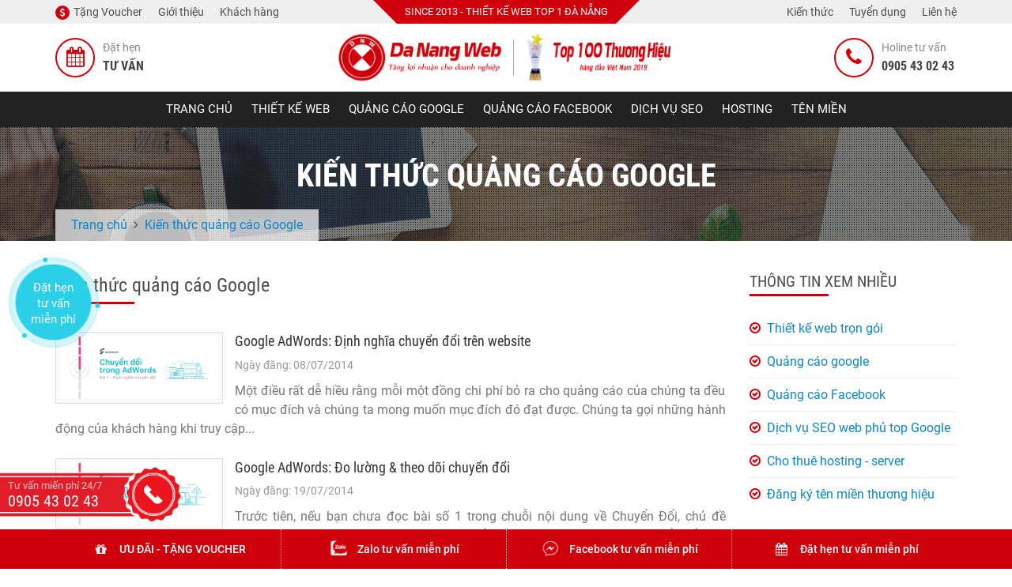

--- FILE ---
content_type: text/html; charset=UTF-8
request_url: https://danangweb.vn/kien-thuc/kien-thuc-quang-cao-google/page=2
body_size: 106154
content:
<!DOCTYPE html><html lang="vi" xmlns="https://www.w3.org/1999/xhtml" xmlns:og="https://opengraphprotocol.org/schema/" xmlns:fb="https://www.facebook.com/2008/fbml"><head> <base href="https://danangweb.vn/"/> <meta charset="UTF-8"> <meta http-equiv="X-UA-Compatible" content="IE=edge"> <meta name="google-site-verification" content="OkedAMJPMDi4i13o5L2dEN5QF-8t8_Pov8QYmBa49sg" /> <title>Kiến thức quảng cáo Google</title> <meta name="viewport" content="width=device-width, initial-scale=1"/> <meta name="robots" content="index, follow"/> <meta name="author" content="CÔNG TY THIẾT KẾ WEBSITE ĐÀ NẴNG | ĐÀ NẴNG WEB"> <meta name="keywords" content="thiết kế web đà nẵng,thiết kế web tại đà nẵng, thiết kế website tại đà nẵng, thiết kế web ở đà nẵng"/> <meta name="description" content="Thiết kế web tại Đà Nẵng - Đà Nẵng Web là công ty chuyên dịch vụ thiet ke website da nang uy tín,giá rẻ,chuẩn seo tại Đà Nẵng với làm web tại Quảng Nam,Huế..."/> <meta http-equiv="Content-Language" content="vi"/> <meta property="og:locale" content="vi_VN"/> <meta property="og:type" content="website"/> <meta property="og:title" content="Kiến thức quảng cáo Google"/> <meta property="og:image" content="https://danangweb.vn/upload/hinhanh/609_vi.png"/> <meta property="article:publisher" content="https://m.me/danangwebgroup"/> <meta property="og:site_name" content="CÔNG TY THIẾT KẾ WEBSITE ĐÀ NẴNG | ĐÀ NẴNG WEB"/> <meta property="og:url" content="https://danangweb.vn/kien-thuc/kien-thuc-quang-cao-google/"/> <meta property="og:description" content="CÔNG TY THIẾT KẾ WEBSITE ĐÀ NẴNG | ĐÀ NẴNG WEB"/> <meta itemprop="name" content="CÔNG TY THIẾT KẾ WEBSITE ĐÀ NẴNG | ĐÀ NẴNG WEB"> <meta property="twitter:title" content="Kiến thức quảng cáo Google"> <meta property="twitter:url" content="https://danangweb.vn/kien-thuc/kien-thuc-quang-cao-google/"> <meta property="twitter:card" content="summary"> <meta name="DC.title" content="thiet ke web da nang,thiết kế web đà nẵng,thiết kế web tại đà nẵng,thiết kế web giá rẻ tại đà nẵng,t" /><meta name="geo.region" content="VN-DN" /><meta name="geo.placename" content="Công ty TNHH MTV Đà Nẵng Web" /><meta name="geo.position" content="16.039791825638;108.188381195068" /><meta name="ICBM" content="16.039791825638;108.188381195068" /> <link rel="canonical" href="https://danangweb.vn/kien-thuc/kien-thuc-quang-cao-google/page=2"/> <link rel="shortcut icon" href="upload/hinhanh/cong-ty-thiet-ke-website-da-nang13302.png"> <style> @charset "UTF-8";@font-face{font-family:'robore';font-display:block;src:url('fonts/robotocondensed-regular-webfont.eot');src:url('fonts/robotocondensed-regular-webfont.eot?#iefix') format('embedded-opentype'),url('fonts/robotocondensed-regular-webfont.woff2') format('woff2'),url('fonts/robotocondensed-regular-webfont.woff') format('woff'),url('fonts/robotocondensed-regular-webfont.ttf') format('truetype'),url('fonts/robotocondensed-regular-webfont.svg#roboto_condensedregular') format('svg');font-weight:normal;font-style:normal;}@font-face{font-family:'Myriadpro-Light';font-display:block;font-style:normal;font-weight:300;src:local('Myriadpro'),local('Myriadpro-Light'),url(fonts/MYRIADPRO-LIGHT_0.OTF);}@font-face{font-family:'Myriadpro';font-style:normal;font-display:block;font-weight:400;src:local('Myriadpro'),local('Myriadpro-Regular'),url(fonts/MYRIADPRO-REGULAR.OTF);}@font-face{font-family:'Myriadpro';font-style:italic;font-display:block;font-weight:400;src:local('Myriadpro Italic'),local('Myriadpro-Italic'),url(fonts/MYRIADPRO-LIGHTIT_0.OTF);}@font-face{font-family:'FontAwesome';font-display:block;src:url('fonts/fontawesome-webfont.eot?v=4.7.0');src:url('fonts/fontawesome-webfont.eot?#iefix&v=4.7.0') format('embedded-opentype'),url('fonts/fontawesome-webfont.woff2?v=4.7.0') format('woff2'),url('fonts/fontawesome-webfont.woff?v=4.7.0') format('woff'),url('fonts/fontawesome-webfont.ttf?v=4.7.0') format('truetype'),url('fonts/fontawesome-webfont.svg?v=4.7.0#fontawesomeregular') format('svg');font-weight:normal;font-style:normal}@font-face{font-family:'Myriadpro';font-display:block;font-style:normal;font-weight:700;src:local('HelveticaNeue'),local('HelveticaNeue'),url(fonts/MYRIADPRO-BOLD.OTF);}@font-face{font-family:'HelveticaNeue';font-display:block;font-style:normal;font-weight:300;src:local('HelveticaNeue'),local('HelveticaNeue-Light'),url(fonts/HelveticaNeue-Light.otf);}@font-face{font-family:'HelveticaNeue';font-display:block;font-style:italic;font-weight:300;src:local('HelveticaNeue'),local('HelveticaNeue-LightItalic'),url(fonts/HelveticaNeue-LightItalic.otf);}@font-face{font-family:'HelveticaNeue';font-display:block;font-style:normal;font-weight:500;src:local('HelveticaNeue'),local('HelveticaNeue-Medium'),url(fonts/HelveticaNeue-Medium.otf);}@font-face{font-family:'UTMThuphap';font-display:block;font-style:normal;font-weight:400;src:local('UTMThuphap'),local('UTM-ThuphapThienAn'),url(fonts/UTM-ThuphapThienAn.ttf);}@font-face{font-family:'UTMIsadora';font-display:block;font-style:normal;font-weight:400;src:local('UTMIsadora'),local('UTMIsadora'),url(fonts/UTM-IsadoraR.ttf);}.form-lienhe input,.form-lienhe select,.form-lienhe textarea{background:rgba(255,255,255,0.7) !important;color:#333 !important;border-radius:5px;}.form-lienhe option{color:#333 !important;}.form-lienhe .btn{color:#fefefe !important;border-radius:4px;background:#ee0e00 !important;border:1px solid #ee0e00 !important;font-size:15px !important;text-transform:uppercase;font-weight:bold;}.form-lienhe .btn:hover{background:#361d25 !important;border:1px solid #361d25 !important;}.form-lienhe::placeholder{color:#333 !important;}html{font-family:sans-serif;-ms-text-size-adjust:100%;-webkit-text-size-adjust:100%;}.clearfix{zoom:1;}.clearfix:after{clear:both;content:".";display:block;height:0;line-height:0;visibility:hidden;}body{margin:0;font-family:Roboto,"Open Sans","Helvetica Neue",Helvetica,Arial,sans-serif;}article,aside,details,figcaption,figure,footer,header,hgroup,main,menu,nav,section,summary{display:block;}audio,canvas,progress,video{display:inline-block;vertical-align:baseline;}audio:not([controls]){display:none;height:0;}[hidden],template{display:none;}a{background-color:transparent;}a:active,a:hover{outline:0;}abbr[title]{border-bottom:1px dotted;}b,strong{font-weight:bold;}dfn{font-style:italic;}h1{font-size:2em;margin:0.67em 0;}mark{background:#ff0;color:#000;}small{font-size:80%;}sub,sup{font-size:75%;line-height:0;position:relative;vertical-align:baseline;}sup{top:-0.5em;}sub{bottom:-0.25em;}img{border:0;max-width:100%;}svg:not(:root){overflow:hidden;}figure{margin:1em 40px;}hr{box-sizing:content-box;height:0;}pre{overflow:auto;}code,kbd,pre,samp{font-family:monospace,monospace;font-size:1em;}button,input,optgroup,select,textarea{color:inherit;font:inherit;margin:0;}button{overflow:visible;}button,select{text-transform:none;}button,html input[type="button"],input[type="reset"],input[type="submit"]{-webkit-appearance:button;cursor:pointer;}button[disabled],html input[disabled]{cursor:default;}button::-moz-focus-inner,input::-moz-focus-inner{border:0;padding:0;}input{line-height:normal;}input[type="checkbox"],input[type="radio"]{box-sizing:border-box;padding:0;}input[type="number"]::-webkit-inner-spin-button,input[type="number"]::-webkit-outer-spin-button{height:auto;}input[type="search"]{-webkit-appearance:textfield;box-sizing:content-box;}input[type="search"]::-webkit-search-cancel-button,input[type="search"]::-webkit-search-decoration{-webkit-appearance:none;}fieldset{border:1px solid #c0c0c0;margin:0 2px;padding:0.35em 0.625em 0.75em;}legend{border:0;padding:0;}textarea{overflow:auto;}optgroup{font-weight:bold;}table{border-collapse:collapse;border-spacing:0;}td,th{padding:0;}*{-webkit-box-sizing:border-box;-moz-box-sizing:border-box;box-sizing:border-box;}*:before,*:after{-webkit-box-sizing:border-box;-moz-box-sizing:border-box;box-sizing:border-box;}html{font-size:10px;-webkit-tap-highlight-color:transparent;}input,button,select,textarea{font-family:inherit;font-size:inherit;line-height:inherit;}a{color:#0c86c6;text-decoration:none;}a:hover,a:focus{color:#d0000a;text-decoration:underline;}a:focus{outline:thin dotted;outline:5px auto -webkit-focus-ring-color;outline-offset:-2px;}figure{margin:0;}img{vertical-align:middle;}.img-responsive{display:block;max-width:100%;height:auto;}.img-rounded{border-radius:6px;}.img-thumbnail{padding:4px;line-height:1.42857;background-color:#fff;border:1px solid #ddd;border-radius:4px;-webkit-transition:all 0.2s ease-in-out;-o-transition:all 0.2s ease-in-out;transition:all 0.2s ease-in-out;display:inline-block;max-width:100%;height:auto;}.img-circle{border-radius:50%;}hr{margin-top:21px;margin-bottom:21px;border:0;border-top:1px solid #eeeeee;}.sr-only{position:absolute;width:1px;height:1px;margin:-1px;padding:0;overflow:hidden;clip:rect(0,0,0,0);border:0;}.sr-only-focusable:active,.sr-only-focusable:focus{position:static;width:auto;height:auto;margin:0;overflow:visible;clip:auto;}[role="button"]{cursor:pointer;}h1,h2,h3,h4,h5,h6,.h1,.h2,.h3,.h4,.h5,.h6{font-family:inherit;line-height:1.1;color:inherit;}h1 small,h1 .small,h2 small,h2 .small,h3 small,h3 .small,h4 small,h4 .small,h5 small,h5 .small,h6 small,h6 .small,.h1 small,.h1 .small,.h2 small,.h2 .small,.h3 small,.h3 .small,.h4 small,.h4 .small,.h5 small,.h5 .small,.h6 small,.h6 .small{font-weight:normal;line-height:1;color:#777777;}h1,.h1,h2,.h2,h3,.h3{margin-top:21px;margin-bottom:10.5px;}h1 small,h1 .small,.h1 small,.h1 .small,h2 small,h2 .small,.h2 small,.h2 .small,h3 small,h3 .small,.h3 small,.h3 .small{font-size:65%;}h4,.h4,h5,.h5,h6,.h6{margin-top:10.5px;margin-bottom:10.5px;}h4 small,h4 .small,.h4 small,.h4 .small,h5 small,h5 .small,.h5 small,.h5 .small,h6 small,h6 .small,.h6 small,.h6 .small{font-size:75%;}h1,.h1{font-size:39px;}h2,.h2{font-size:32px;}h3,.h3{font-size:26px;}h4,.h4{font-size:19px;}h5,.h5{font-size:15px;}h6,.h6{font-size:13px;}p{margin-top:0px;margin-bottom:10px;}.lead{margin-bottom:21px;font-size:17px;font-weight:300;line-height:1.4;}@media (min-width:768px){.lead{font-size:22.5px;}.k-widget-post-single-carousel-2{margin:75px 0 30px;padding-bottom:35px;}}small,.small{font-size:86%;}mark,.mark{background-color:#fcf8e3;padding:.2em;}.text-left{text-align:left;}.text-right{text-align:right;}.text-center{text-align:center;}.text-justify{text-align:justify;}.text-nowrap{white-space:nowrap;}.text-lowercase{text-transform:lowercase;}.text-uppercase,.initialism{text-transform:uppercase;}.text-capitalize{text-transform:capitalize;}.text-muted{color:#777777;}.text-primary{color:#0c86c6;}a.text-primary:hover,a.text-primary:focus{color:#096596;}.text-success{color:#3c763d;}a.text-success:hover,a.text-success:focus{color:#2b542c;}.text-info{color:#31708f;}a.text-info:hover,a.text-info:focus{color:#245269;}.text-warning{color:#8a6d3b;}a.text-warning:hover,a.text-warning:focus{color:#66512c;}.text-danger{color:#a94442;}a.text-danger:hover,a.text-danger:focus{color:#843534;}.bg-primary{color:#fff;}.bg-primary{background-color:#0c86c6;}a.bg-primary:hover,a.bg-primary:focus{background-color:#096596;}.bg-success{background-color:#dff0d8;}a.bg-success:hover,a.bg-success:focus{background-color:#c1e2b3;}.bg-info{background-color:#d9edf7;}a.bg-info:hover,a.bg-info:focus{background-color:#afd9ee;}.bg-warning{background-color:#fcf8e3;}a.bg-warning:hover,a.bg-warning:focus{background-color:#f7ecb5;}.bg-danger{background-color:#f2dede;}a.bg-danger:hover,a.bg-danger:focus{background-color:#e4b9b9;}.gt-icon{background:url(../images/icon-gioithieu.png) left center no-repeat;}.kh-icon{background:url(../images/icon-khachhang.png) left center no-repeat;}.kt-icon{background:url(../images/icon-kienthuc.png) left center no-repeat;}.lh-icon{background:url(../images/icon-lienhe.png) left center no-repeat;}.page-header{padding-bottom:9.5px;margin:42px 0 21px;border-bottom:1px solid #eeeeee;}ul,ol{margin-top:0;margin-bottom:10.5px;}ul ul,ul ol,ol ul,ol ol{margin-bottom:0;}.list-unstyled,.k-pricing-table,ul.page-numbers,.woocommerce .widget_products .product_list_widget,.woocommerce .widget_recently_viewed_products .product_list_widget,.woocommerce .widget_top_rated_products .product_list_widget,.widget_archive ul,.widget_categories ul,.widget_links ul,.widget_meta ul,.widget_nav_menu ul,.widget_pages ul,.widget_recent_comments ul,.widget_recent_entries ul,.widget_product_categories ul,.k-widget-recent-comments ul,.k-widget-portfolio .hover_div,.sf-mega ul,.list-blog-post,.entry-product .k-product_meta,.comment-list,.comment-list .children{padding-left:0;list-style:none;}.list-inline{padding-left:0;list-style:none;margin-left:-5px;}.list-inline > li{display:inline-block;padding-left:5px;padding-right:5px;}dl{margin-top:0;margin-bottom:21px;}dt,dd{line-height:1.42857;}dt{font-weight:bold;}dd{margin-left:0;}.dl-horizontal dd:before,.dl-horizontal dd:after{content:" ";display:table;}.dl-horizontal dd:after{clear:both;}@media (min-width:768px){.dl-horizontal dt{float:left;width:160px;clear:left;text-align:right;overflow:hidden;text-overflow:ellipsis;white-space:nowrap;}.dl-horizontal dd{margin-left:180px;}}abbr[title],abbr[data-original-title]{cursor:help;border-bottom:1px dotted #777777;}.initialism{font-size:90%;}blockquote{padding:10.5px 21px;margin:0 0 21px;font-size:18.75px;border-left:5px solid #eeeeee;}blockquote p:last-child,blockquote ul:last-child,blockquote ol:last-child{margin-bottom:0;}blockquote footer,blockquote small,blockquote .small{display:block;font-size:80%;line-height:1.42857;color:#777777;}blockquote footer:before,blockquote small:before,blockquote .small:before{content:'\2014 \00A0';}.blockquote-reverse,blockquote.pull-right{padding-right:15px;padding-left:0;border-right:5px solid #eeeeee;border-left:0;text-align:right;}.blockquote-reverse footer:before,.blockquote-reverse small:before,.blockquote-reverse .small:before,blockquote.pull-right footer:before,blockquote.pull-right small:before,blockquote.pull-right .small:before{content:'';}.blockquote-reverse footer:after,.blockquote-reverse small:after,.blockquote-reverse .small:after,blockquote.pull-right footer:after,blockquote.pull-right small:after,blockquote.pull-right .small:after{content:'\00A0 \2014';}address{margin-bottom:21px;font-style:normal;line-height:1.42857;}code,kbd,pre,samp{font-family:Menlo,Monaco,Consolas,"Courier New",monospace;}code{padding:2px 4px;font-size:90%;color:#c7254e;background-color:#f9f2f4;border-radius:4px;}kbd{padding:2px 4px;font-size:90%;color:#fff;background-color:#333;border-radius:3px;box-shadow:inset 0 -1px 0 rgba(0,0,0,0.25);}kbd kbd{padding:0;font-size:100%;font-weight:bold;box-shadow:none;}pre{display:block;padding:10px;margin:0 0 10.5px;font-size:14px;line-height:1.42857;word-break:break-all;word-wrap:break-word;color:#333333;background-color:#f5f5f5;border:1px solid #ccc;border-radius:4px;}pre code{padding:0;font-size:inherit;color:inherit;white-space:pre-wrap;background-color:transparent;border-radius:0;}.pre-scrollable{max-height:340px;overflow-y:scroll;}.container{margin-right:auto;margin-left:auto;padding-left:15px;padding-right:15px;}.container:before,.container:after{content:" ";display:table;}.container:after{clear:both;}@media (max-width:350px){.entry-post{padding-top:10px;padding-bottom:10px;padding-left:0px;padding-right:0px;border:0px;}.pr-box .info p{display:none;}}@media (max-width:460px){.hidden-xxs{display:none !important;}}@media (max-width:768px){.video-iframe{width:100%;height:251px;}.cate-title{font-family:"Myriadpro-Light";font-weight:normal;}.header-page.header-page-2 .info-c li.icon1{background:none !important;}}@media (max-width:1023px){.overlay .container{padding-bottom:0px}.header-page.header-page-2 .top-header-page{position:relative;}.header-page.header-page-2 .top-header-page .mobile-menu{font-size:28px;position:absolute;left:-5px;top:50%;color:#ffffff;transform:translateY(-50%);}.header-page.header-page-2 .top-header-page .mobile-menu span{font-size:16px;position:relative;top:-5px;}.k-widget-info-3 .list-item{padding-bottom:15px}ul.list-unstyled{float:right;}ul.list-unstyled .icon2{display:none;}}@media screen and (min-width:767px) and (max-width:1119px){.video-iframe{width:100%;height:396px;}.k-widget-post-single-carousel-2 .owl-carousel .owl-controls .owl-buttons{position:absolute;right:0px;bottom:-38px;}}@media (max-width:1150px){.col-img{width:100%;}}@media (max-width:992px){.heading-page .container .archive-title{font-size:30px !important;}#frm_datlichhen{padding:15px 15px 20px !important;}#frm_datlichhen .item_datlichhen{padding:10px 0 !important;}.list-unstyled .icon_head{display:none !important;}.list-unstyled .icon_head.icon_dathen{display:block !important;}footer .copyright{padding-bottom:50px !important;}.header-page.header-page-2 .container{width:100% !important;}.header-page.header-page-2 .sf-menu{float:left !important;display:none;}.header-page.header-page-2 .sf-menu > li > a{padding:20px 5px !important;}.header-page.header-page-2 .top-logo img{margin:0 auto;}.box-right ul.list-unstyled{display:none;}.header-page.header-page-2 .top-logo{text-align:center;}}@media (min-width:768px){.container{width:750px;}}@media (min-width:992px){.container{width:970px;}}@media (min-width:1200px){.container{width:1170px;}.header-page .inner-bottom-header-page{display:flex;align-items:center;}}.container-fluid{margin-right:auto;margin-left:auto;padding-left:15px;padding-right:15px;}.container-fluid:before,.container-fluid:after{content:" ";display:table;}.container-fluid:after{clear:both;}.row{margin-left:-15px;margin-right:-15px;}.row:before,.row:after{content:" ";display:table;}.row:after{clear:both;}.col-xms-1,.col-xs-1,.col-sm-1,.col-md-1,.col-lg-1,.col-xs-2,.col-xms-2,.col-sm-2,.col-md-2,.col-lg-2,.col-xs-3,.col-xms-3,.col-sm-3,.col-md-3,.col-lg-3,.col-xs-4,.col-xms-4,.col-sm-4,.col-md-4,.col-lg-4,.col-xs-5,.col-xms-5,.col-sm-5,.col-md-5,.col-lg-5,.col-xs-6,.col-xsm-6,.col-sm-6,.col-md-6,.col-lg-6,.col-xs-7,.col-xms-7 .col-sm-7,.col-md-7,.col-lg-7,.col-xs-8,.col-xms-8,.col-sm-8,.col-md-8,.col-lg-8,.col-xs-9,.col-xms-9,.col-sm-9,.col-md-9,.col-lg-9,.col-xs-10,.col-xms-10,.col-sm-10,.col-md-10,.col-lg-10,.col-xs-11,.col-xms-11,.col-sm-11,.col-md-11,.col-lg-11,.col-xs-12,.col-xms-12,.col-sm-12,.col-md-12,.col-lg-12{position:relative;min-height:1px;padding-left:15px;padding-right:15px;}.col-xms-1,.col-xs-1,.col-sm-1,.col-md-1,.col-lg-1,.col-xs-2,.col-xms-2,.col-sm-2,.col-md-2,.col-lg-2,.col-xs-3,.col-xms-3,.col-sm-3,.col-md-3,.col-lg-3,.col-xs-4,.col-xms-4,.col-sm-4,.col-md-4,.col-lg-4,.col-xs-5,.col-xms-5,.col-sm-5,.col-md-5,.col-lg-5,.col-xs-6,.col-xsm-6,.col-sm-6,.col-md-6,.col-lg-6,.col-xs-7,.col-xms-7 .col-sm-7,.col-md-7,.col-lg-7,.col-xs-8,.col-xms-8,.col-sm-8,.col-md-8,.col-lg-8,.col-xs-9,.col-xms-9,.col-sm-9,.col-md-9,.col-lg-9,.col-xs-10,.col-xms-10,.col-sm-10,.col-md-10,.col-lg-10,.col-xs-11,.col-xms-11,.col-sm-11,.col-md-11,.col-lg-11,.col-xs-12,.col-xms-12,.col-sm-12,.col-md-12,.col-lg-12{float:left;}.col-xs-1{width:8.33333%;}.col-xs-2{width:16.66667%;}.col-xs-3{width:25%;}.col-xs-4{width:33.33333%;}.col-xs-5{width:41.66667%;}.col-xs-6{width:50%;}.col-xs-7{width:58.33333%;}.col-xs-8{width:66.66667%;}.col-xs-9{width:75%;}.col-xs-10{width:83.33333%;}.col-xs-11{width:91.66667%;}.col-xs-12{width:100%;}.col-xs-pull-0{right:auto;}.col-xs-pull-1{right:8.33333%;}.col-xs-pull-2{right:16.66667%;}.col-xs-pull-3{right:25%;}.col-xs-pull-4{right:33.33333%;}.col-xs-pull-5{right:41.66667%;}.col-xs-pull-6{right:50%;}.col-xs-pull-7{right:58.33333%;}.col-xs-pull-8{right:66.66667%;}.col-xs-pull-9{right:75%;}.col-xs-pull-10{right:83.33333%;}.col-xs-pull-11{right:91.66667%;}.col-xs-pull-12{right:100%;}.col-xs-push-0{left:auto;}.col-xs-push-1{left:8.33333%;}.col-xs-push-2{left:16.66667%;}.col-xs-push-3{left:25%;}.col-xs-push-4{left:33.33333%;}.col-xs-push-5{left:41.66667%;}.col-xs-push-6{left:50%;}.col-xs-push-7{left:58.33333%;}.col-xs-push-8{left:66.66667%;}.col-xs-push-9{left:75%;}.col-xs-push-10{left:83.33333%;}.col-xs-push-11{left:91.66667%;}.col-xs-push-12{left:100%;}.col-xs-offset-0{margin-left:0%;}.col-xs-offset-1{margin-left:8.33333%;}.col-xs-offset-2{margin-left:16.66667%;}.col-xs-offset-3{margin-left:25%;}.col-xs-offset-4{margin-left:33.33333%;}.col-xs-offset-5{margin-left:41.66667%;}.col-xs-offset-6{margin-left:50%;}.col-xs-offset-7{margin-left:58.33333%;}.col-xs-offset-8{margin-left:66.66667%;}.col-xs-offset-9{margin-left:75%;}.col-xs-offset-10{margin-left:83.33333%;}.col-xs-offset-11{margin-left:91.66667%;}.col-xs-offset-12{margin-left:100%;}@media (min-width:568px){.col-xms-1,.col-xms-2,.col-xms-3,.col-xms-4,.col-xms-5,.col-xms-6,.col-xms-7,.col-xms-8,.col-xms-9,.col-xms-10,.col-xms-11,.col-xms-12,.col-xms-13,.col-xms-14,.col-xms-15{float:left;}.col-xms-15{width:40%}.col-xms-14{width:80%;}.col-xms-13{width:20%;}.col-xms-1{width:8.33333%;}.col-xms-2{width:16.66667%;}.col-xms-3{width:25%;}.col-xms-4{width:33.33333%;}.col-xms-5{width:41.66667%;}.col-xms-6{width:50%;}.col-xms-7{width:58.33333%;}.col-xms-8{width:66.66667%;}.col-xms-9{width:75%;}.col-xms-10{width:83.33333%;}.col-xms-11{width:91.66667%;}.col-xms-12{width:100%;}.col-xms-pull-0{right:auto;}.col-xms-pull-1{right:8.33333%;}.col-xms-pull-2{right:16.66667%;}.col-xms-pull-3{right:25%;}.col-xms-pull-4{right:33.33333%;}.col-xms-pull-5{right:41.66667%;}.col-xms-pull-6{right:50%;}.col-xms-pull-7{right:58.33333%;}.col-xms-pull-8{right:66.66667%;}.col-xms-pull-9{right:75%;}.col-xms-pull-10{right:83.33333%;}.col-xms-pull-11{right:91.66667%;}.col-xms-pull-12{right:100%;}.col-xms-push-0{left:auto;}.col-xms-push-1{left:8.33333%;}.col-xms-push-2{left:16.66667%;}.col-xms-push-3{left:25%;}.col-xms-push-4{left:33.33333%;}.col-xms-push-5{left:41.66667%;}.col-xms-push-6{left:50%;}.col-xms-push-7{left:58.33333%;}.col-xms-push-8{left:66.66667%;}.col-xms-push-9{left:75%;}.col-xms-push-10{left:83.33333%;}.col-xms-push-11{left:91.66667%;}.col-xms-push-12{left:100%;}.col-xms-offset-0{margin-left:0%;}.col-xms-offset-1{margin-left:8.33333%;}.col-xms-offset-2{margin-left:16.66667%;}.col-xms-offset-3{margin-left:25%;}.col-xms-offset-4{margin-left:33.33333%;}.col-xms-offset-5{margin-left:41.66667%;}.col-xms-offset-6{margin-left:50%;}.col-xms-offset-7{margin-left:58.33333%;}.col-xms-offset-8{margin-left:66.66667%;}.col-xms-offset-9{margin-left:75%;}.col-xms-offset-10{margin-left:83.33333%;}.col-xms-offset-11{margin-left:91.66667%;}.col-xms-offset-12{margin-left:100%;}}@media (min-width:768px){.col-sm-1,.col-sm-2,.col-sm-3,.col-sm-4,.col-sm-5,.col-sm-6,.col-sm-7,.col-sm-8,.col-sm-9,.col-sm-10,.col-sm-11,.col-sm-12,.col-sm-13,.col-sm-14,.col-sm-15{float:left;}.col-sm-15{width:40%}.col-sm-14{width:80%;}.col-sm-13{width:20%;}.col-sm-1{width:8.33333%;}.col-sm-2{width:16.66667%;}.col-sm-3{width:25%;}.col-sm-4{width:33.33333%;}.col-sm-5{width:41.66667%;}.col-sm-6{width:50%;}.col-sm-7{width:58.33333%;}.col-sm-8{width:66.66667%;}.col-sm-9{width:75%;}.col-sm-10{width:83.33333%;}.col-sm-11{width:91.66667%;}.col-sm-12{width:100%;}.col-sm-pull-0{right:auto;}.col-sm-pull-1{right:8.33333%;}.col-sm-pull-2{right:16.66667%;}.col-sm-pull-3{right:25%;}.col-sm-pull-4{right:33.33333%;}.col-sm-pull-5{right:41.66667%;}.col-sm-pull-6{right:50%;}.col-sm-pull-7{right:58.33333%;}.col-sm-pull-8{right:66.66667%;}.col-sm-pull-9{right:75%;}.col-sm-pull-10{right:83.33333%;}.col-sm-pull-11{right:91.66667%;}.col-sm-pull-12{right:100%;}.col-sm-push-0{left:auto;}.col-sm-push-1{left:8.33333%;}.col-sm-push-2{left:16.66667%;}.col-sm-push-3{left:25%;}.col-sm-push-4{left:33.33333%;}.col-sm-push-5{left:41.66667%;}.col-sm-push-6{left:50%;}.col-sm-push-7{left:58.33333%;}.col-sm-push-8{left:66.66667%;}.col-sm-push-9{left:75%;}.col-sm-push-10{left:83.33333%;}.col-sm-push-11{left:91.66667%;}.col-sm-push-12{left:100%;}.col-sm-offset-0{margin-left:0%;}.col-sm-offset-1{margin-left:8.33333%;}.col-sm-offset-2{margin-left:16.66667%;}.col-sm-offset-3{margin-left:25%;}.col-sm-offset-4{margin-left:33.33333%;}.col-sm-offset-5{margin-left:41.66667%;}.col-sm-offset-6{margin-left:50%;}.col-sm-offset-7{margin-left:58.33333%;}.col-sm-offset-8{margin-left:66.66667%;}.col-sm-offset-9{margin-left:75%;}.col-sm-offset-10{margin-left:83.33333%;}.col-sm-offset-11{margin-left:91.66667%;}.col-sm-offset-12{margin-left:100%;}}@media (min-width:992px){.col-md-1,.col-md-2,.col-md-3,.col-md-4,.col-md-5,.col-md-6,.col-md-7,.col-md-8,.col-md-9,.col-md-10,.col-md-11,.col-md-12,.col-md-13,.col-md-14,.col-md-15{float:left;}.col-md-15{width:40%}.col-md-14{width:80%;}.col-md-13{width:20%;}.col-md-1{width:8.33333%;}.col-md-2{width:16.66667%;}.col-md-3{width:25%;}.col-md-4{width:33.33333%;}.col-md-5{width:41.66667%;}.col-md-6{width:50%;}.col-md-7{width:58.33333%;}.col-md-8{width:66.66667%;}.col-md-9{width:75%;}.col-md-10{width:83.33333%;}.col-md-11{width:91.66667%;}.col-md-12{width:100%;}.col-md-pull-0{right:auto;}.col-md-pull-1{right:8.33333%;}.col-md-pull-2{right:16.66667%;}.col-md-pull-3{right:25%;}.col-md-pull-4{right:33.33333%;}.col-md-pull-5{right:41.66667%;}.col-md-pull-6{right:50%;}.col-md-pull-7{right:58.33333%;}.col-md-pull-8{right:66.66667%;}.col-md-pull-9{right:75%;}.col-md-pull-10{right:83.33333%;}.col-md-pull-11{right:91.66667%;}.col-md-pull-12{right:100%;}.col-md-push-0{left:auto;}.col-md-push-1{left:8.33333%;}.col-md-push-2{left:16.66667%;}.col-md-push-3{left:25%;}.col-md-push-4{left:33.33333%;}.col-md-push-5{left:41.66667%;}.col-md-push-6{left:50%;}.col-md-push-7{left:58.33333%;}.col-md-push-8{left:66.66667%;}.col-md-push-9{left:75%;}.col-md-push-10{left:83.33333%;}.col-md-push-11{left:91.66667%;}.col-md-push-12{left:100%;}.col-md-offset-0{margin-left:0%;}.col-md-offset-1{margin-left:8.33333%;}.col-md-offset-2{margin-left:16.66667%;}.col-md-offset-3{margin-left:25%;}.col-md-offset-4{margin-left:33.33333%;}.col-md-offset-5{margin-left:41.66667%;}.col-md-offset-6{margin-left:50%;}.col-md-offset-7{margin-left:58.33333%;}.col-md-offset-8{margin-left:66.66667%;}.col-md-offset-9{margin-left:75%;}.col-md-offset-10{margin-left:83.33333%;}.col-md-offset-11{margin-left:91.66667%;}.col-md-offset-12{margin-left:100%;}}@media (min-width:1200px){.col-lg-1,.col-lg-2,.col-lg-3,.col-lg-4,.col-lg-5,.col-lg-6,.col-lg-7,.col-lg-8,.col-lg-9,.col-lg-10,.col-lg-11,.col-lg-12{float:left;}.col-lg-1{width:8.33333%;}.col-lg-2{width:16.66667%;}.col-lg-3{width:25%;}.col-lg-4{width:33.33333%;}.col-lg-5{width:41.66667%;}.col-lg-6{width:50%;}.col-lg-7{width:58.33333%;}.col-lg-8{width:66.66667%;}.col-lg-9{width:75%;}.col-lg-10{width:83.33333%;}.col-lg-11{width:91.66667%;}.col-lg-12{width:100%;}.col-lg-pull-0{right:auto;}.col-lg-pull-1{right:8.33333%;}.col-lg-pull-2{right:16.66667%;}.col-lg-pull-3{right:25%;}.col-lg-pull-4{right:33.33333%;}.col-lg-pull-5{right:41.66667%;}.col-lg-pull-6{right:50%;}.col-lg-pull-7{right:58.33333%;}.col-lg-pull-8{right:66.66667%;}.col-lg-pull-9{right:75%;}.col-lg-pull-10{right:83.33333%;}.col-lg-pull-11{right:91.66667%;}.col-lg-pull-12{right:100%;}.col-lg-push-0{left:auto;}.col-lg-push-1{left:8.33333%;}.col-lg-push-2{left:16.66667%;}.col-lg-push-3{left:25%;}.col-lg-push-4{left:33.33333%;}.col-lg-push-5{left:41.66667%;}.col-lg-push-6{left:50%;}.col-lg-push-7{left:58.33333%;}.col-lg-push-8{left:66.66667%;}.col-lg-push-9{left:75%;}.col-lg-push-10{left:83.33333%;}.col-lg-push-11{left:91.66667%;}.col-lg-push-12{left:100%;}.col-lg-offset-0{margin-left:0%;}.col-lg-offset-1{margin-left:8.33333%;}.col-lg-offset-2{margin-left:16.66667%;}.col-lg-offset-3{margin-left:25%;}.col-lg-offset-4{margin-left:33.33333%;}.col-lg-offset-5{margin-left:41.66667%;}.col-lg-offset-6{margin-left:50%;}.col-lg-offset-7{margin-left:58.33333%;}.col-lg-offset-8{margin-left:66.66667%;}.col-lg-offset-9{margin-left:75%;}.col-lg-offset-10{margin-left:83.33333%;}.col-lg-offset-11{margin-left:91.66667%;}.col-lg-offset-12{margin-left:100%;}}table{background-color:transparent;}caption{padding-top:8px;padding-bottom:8px;color:#777777;text-align:left;}th{text-align:left;}.table,table{width:100%;max-width:100%;margin-bottom:21px;}.table > thead > tr > th,table > thead > tr > th,.table > thead > tr > td,table > thead > tr > td,.table > tbody > tr > th,table > tbody > tr > th,.table > tbody > tr > td,table > tbody > tr > td,.table > tfoot > tr > th,table > tfoot > tr > th,.table > tfoot > tr > td,table > tfoot > tr > td{padding:5px;line-height:1.42857;border-top:1px solid #ddd;}.table > thead > tr > th,table > thead > tr > th{vertical-align:bottom;border-bottom:2px solid #ddd;}.table > caption + thead > tr:first-child > th,table > caption + thead > tr:first-child > th,.table > caption + thead > tr:first-child > td,table > caption + thead > tr:first-child > td,.table > colgroup + thead > tr:first-child > th,table > colgroup + thead > tr:first-child > th,.table > colgroup + thead > tr:first-child > td,table > colgroup + thead > tr:first-child > td,.table > thead:first-child > tr:first-child > th,table > thead:first-child > tr:first-child > th,.table > thead:first-child > tr:first-child > td,table > thead:first-child > tr:first-child > td{border-top:0;}.table > tbody + tbody,table > tbody + tbody{border-top:2px solid #ddd;}.table .table,table .table,.table table,table table{background-color:#fff;}.table-condensed > thead > tr > th,.table-condensed > thead > tr > td,.table-condensed > tbody > tr > th,.table-condensed > tbody > tr > td,.table-condensed > tfoot > tr > th,.table-condensed > tfoot > tr > td{padding:5px;}.table-bordered,table{}.table-bordered > thead > tr > th,table > thead > tr > th,.table-bordered > thead > tr > td,table > thead > tr > td,.table-bordered > tbody > tr > th,table > tbody > tr > th,.table-bordered > tbody > tr > td,table > tbody > tr > td,.table-bordered > tfoot > tr > th,table > tfoot > tr > th,.table-bordered > tfoot > tr > td,table > tfoot > tr > td{border:1px solid #ddd;}.table-bordered > thead > tr > th,table > thead > tr > th,.table-bordered > thead > tr > td,table > thead > tr > td{border-bottom-width:2px;}.table-striped > tbody > tr:nth-of-type(odd){background-color:#f9f9f9;}.table-hover > tbody > tr:hover{background-color:#f5f5f5;}table col[class*="col-"]{position:static;float:none;display:table-column;}table td[class*="col-"],table th[class*="col-"]{position:static;float:none;display:table-cell;}.table > thead > tr > td.active,table > thead > tr > td.active,.table > thead > tr > th.active,table > thead > tr > th.active,.table > thead > tr.active > td,table > thead > tr.active > td,.table > thead > tr.active > th,table > thead > tr.active > th,.table > tbody > tr > td.active,table > tbody > tr > td.active,.table > tbody > tr > th.active,table > tbody > tr > th.active,.table > tbody > tr.active > td,table > tbody > tr.active > td,.table > tbody > tr.active > th,table > tbody > tr.active > th,.table > tfoot > tr > td.active,table > tfoot > tr > td.active,.table > tfoot > tr > th.active,table > tfoot > tr > th.active,.table > tfoot > tr.active > td,table > tfoot > tr.active > td,.table > tfoot > tr.active > th,table > tfoot > tr.active > th{background-color:#f5f5f5;}.table-hover > tbody > tr > td.active:hover,.table-hover > tbody > tr > th.active:hover,.table-hover > tbody > tr.active:hover > td,.table-hover > tbody > tr:hover > .active,.table-hover > tbody > tr.active:hover > th{background-color:#e8e8e8;}.table > thead > tr > td.success,table > thead > tr > td.success,.table > thead > tr > th.success,table > thead > tr > th.success,.table > thead > tr.success > td,table > thead > tr.success > td,.table > thead > tr.success > th,table > thead > tr.success > th,.table > tbody > tr > td.success,table > tbody > tr > td.success,.table > tbody > tr > th.success,table > tbody > tr > th.success,.table > tbody > tr.success > td,table > tbody > tr.success > td,.table > tbody > tr.success > th,table > tbody > tr.success > th,.table > tfoot > tr > td.success,table > tfoot > tr > td.success,.table > tfoot > tr > th.success,table > tfoot > tr > th.success,.table > tfoot > tr.success > td,table > tfoot > tr.success > td,.table > tfoot > tr.success > th,table > tfoot > tr.success > th{background-color:#dff0d8;}.table-hover > tbody > tr > td.success:hover,.table-hover > tbody > tr > th.success:hover,.table-hover > tbody > tr.success:hover > td,.table-hover > tbody > tr:hover > .success,.table-hover > tbody > tr.success:hover > th{background-color:#d0e9c6;}.table > thead > tr > td.info,table > thead > tr > td.info,.table > thead > tr > th.info,table > thead > tr > th.info,.table > thead > tr.info > td,table > thead > tr.info > td,.table > thead > tr.info > th,table > thead > tr.info > th,.table > tbody > tr > td.info,table > tbody > tr > td.info,.table > tbody > tr > th.info,table > tbody > tr > th.info,.table > tbody > tr.info > td,table > tbody > tr.info > td,.table > tbody > tr.info > th,table > tbody > tr.info > th,.table > tfoot > tr > td.info,table > tfoot > tr > td.info,.table > tfoot > tr > th.info,table > tfoot > tr > th.info,.table > tfoot > tr.info > td,table > tfoot > tr.info > td,.table > tfoot > tr.info > th,table > tfoot > tr.info > th{background-color:#d9edf7;}.table-hover > tbody > tr > td.info:hover,.table-hover > tbody > tr > th.info:hover,.table-hover > tbody > tr.info:hover > td,.table-hover > tbody > tr:hover > .info,.table-hover > tbody > tr.info:hover > th{background-color:#c4e3f3;}.table > thead > tr > td.warning,table > thead > tr > td.warning,.table > thead > tr > th.warning,table > thead > tr > th.warning,.table > thead > tr.warning > td,table > thead > tr.warning > td,.table > thead > tr.warning > th,table > thead > tr.warning > th,.table > tbody > tr > td.warning,table > tbody > tr > td.warning,.table > tbody > tr > th.warning,table > tbody > tr > th.warning,.table > tbody > tr.warning > td,table > tbody > tr.warning > td,.table > tbody > tr.warning > th,table > tbody > tr.warning > th,.table > tfoot > tr > td.warning,table > tfoot > tr > td.warning,.table > tfoot > tr > th.warning,table > tfoot > tr > th.warning,.table > tfoot > tr.warning > td,table > tfoot > tr.warning > td,.table > tfoot > tr.warning > th,table > tfoot > tr.warning > th{background-color:#fcf8e3;}.table-hover > tbody > tr > td.warning:hover,.table-hover > tbody > tr > th.warning:hover,.table-hover > tbody > tr.warning:hover > td,.table-hover > tbody > tr:hover > .warning,.table-hover > tbody > tr.warning:hover > th{background-color:#faf2cc;}.table > thead > tr > td.danger,table > thead > tr > td.danger,.table > thead > tr > th.danger,table > thead > tr > th.danger,.table > thead > tr.danger > td,table > thead > tr.danger > td,.table > thead > tr.danger > th,table > thead > tr.danger > th,.table > tbody > tr > td.danger,table > tbody > tr > td.danger,.table > tbody > tr > th.danger,table > tbody > tr > th.danger,.table > tbody > tr.danger > td,table > tbody > tr.danger > td,.table > tbody > tr.danger > th,table > tbody > tr.danger > th,.table > tfoot > tr > td.danger,table > tfoot > tr > td.danger,.table > tfoot > tr > th.danger,table > tfoot > tr > th.danger,.table > tfoot > tr.danger > td,table > tfoot > tr.danger > td,.table > tfoot > tr.danger > th,table > tfoot > tr.danger > th{background-color:#f2dede;}.table-hover > tbody > tr > td.danger:hover,.table-hover > tbody > tr > th.danger:hover,.table-hover > tbody > tr.danger:hover > td,.table-hover > tbody > tr:hover > .danger,.table-hover > tbody > tr.danger:hover > th{background-color:#ebcccc;}.table-responsive{overflow-x:auto;min-height:0.01%;}@media screen and (max-width:767px){#main-support .support .phone{height:45px;}.table-responsive{width:100%;margin-bottom:15.75px;overflow-y:hidden;-ms-overflow-style:-ms-autohiding-scrollbar;border:1px solid #ddd;}.k-feature-products .item-title{font-size:21px;font-weight:400;}.k-feature-products p.item-price{font-family:"Myriadpro-Light",sans-serif;text-align:left;width:90%;font-size:18px;}.table-responsive > .table,.table-responsive > table{margin-bottom:0;}.table-responsive > .table > thead > tr > th,.table-responsive > table > thead > tr > th,.table-responsive > .table > thead > tr > td,.table-responsive > table > thead > tr > td,.table-responsive > .table > tbody > tr > th,.table-responsive > table > tbody > tr > th,.table-responsive > .table > tbody > tr > td,.table-responsive > table > tbody > tr > td,.table-responsive > .table > tfoot > tr > th,.table-responsive > table > tfoot > tr > th,.table-responsive > .table > tfoot > tr > td,.table-responsive > table > tfoot > tr > td{white-space:nowrap;}.table-responsive > .table-bordered,.table-responsive > table{border:0;}.table-responsive > .table-bordered > thead > tr > th:first-child,.table-responsive > table > thead > tr > th:first-child,.table-responsive > .table-bordered > thead > tr > td:first-child,.table-responsive > table > thead > tr > td:first-child,.table-responsive > .table-bordered > tbody > tr > th:first-child,.table-responsive > table > tbody > tr > th:first-child,.table-responsive > .table-bordered > tbody > tr > td:first-child,.table-responsive > table > tbody > tr > td:first-child,.table-responsive > .table-bordered > tfoot > tr > th:first-child,.table-responsive > table > tfoot > tr > th:first-child,.table-responsive > .table-bordered > tfoot > tr > td:first-child,.table-responsive > table > tfoot > tr > td:first-child{border-left:0;}.table-responsive > .table-bordered > thead > tr > th:last-child,.table-responsive > table > thead > tr > th:last-child,.table-responsive > .table-bordered > thead > tr > td:last-child,.table-responsive > table > thead > tr > td:last-child,.table-responsive > .table-bordered > tbody > tr > th:last-child,.table-responsive > table > tbody > tr > th:last-child,.table-responsive > .table-bordered > tbody > tr > td:last-child,.table-responsive > table > tbody > tr > td:last-child,.table-responsive > .table-bordered > tfoot > tr > th:last-child,.table-responsive > table > tfoot > tr > th:last-child,.table-responsive > .table-bordered > tfoot > tr > td:last-child,.table-responsive > table > tfoot > tr > td:last-child{border-right:0;}.table-responsive > .table-bordered > tbody > tr:last-child > th,.table-responsive > table > tbody > tr:last-child > th,.table-responsive > .table-bordered > tbody > tr:last-child > td,.table-responsive > table > tbody > tr:last-child > td,.table-responsive > .table-bordered > tfoot > tr:last-child > th,.table-responsive > table > tfoot > tr:last-child > th,.table-responsive > .table-bordered > tfoot > tr:last-child > td,.table-responsive > table > tfoot > tr:last-child > td{border-bottom:0;}}fieldset{padding:0;margin:0;border:0;min-width:0;}legend{display:block;width:100%;padding:0;margin-bottom:21px;font-size:22.5px;line-height:inherit;color:#333333;border:0;border-bottom:1px solid #e5e5e5;}label{display:inline-block;max-width:100%;font-weight:bold;}input[type="search"]{-webkit-box-sizing:border-box;-moz-box-sizing:border-box;box-sizing:border-box;}.pricing-table{margin-top:25px;margin-bottom:25px;}.pricing-box{position:relative;margin-bottom:24px;border:2px solid #E0E0E0;border-radius:2px;background-color:#FFF;transition:all 0.25s ease 0s;}#main-menu{z-index:100000;background-color:#fff;margin-top:-24px;}.cate-title{font-size:18px;margin-top:0px;}.level1 a{color:#2F2C2C;}input[type="radio"],input[type="checkbox"]{margin:4px 0 0;margin-top:1px \9;line-height:normal;}input[type="file"]{display:block;}input[type="range"]{display:block;width:100%;}select[multiple],select[size]{height:auto;}input[type="file"]:focus,input[type="radio"]:focus,input[type="checkbox"]:focus{outline:thin dotted;outline:5px auto -webkit-focus-ring-color;outline-offset:-2px;}output{display:block;padding-top:7px;font-size:15px;line-height:1.42857;color:#555555;}.form-control{display:block;width:100%;height:35px;padding:6px 12px;font-size:15px;line-height:1.42857;color:#555555;background-color:#fff;background-image:none;border:1px solid #ccc;border-radius:4px;-webkit-box-shadow:inset 0 1px 1px rgba(0,0,0,0.075);box-shadow:inset 0 1px 1px rgba(0,0,0,0.075);-webkit-transition:border-color ease-in-out 0.15s,box-shadow ease-in-out 0.15s;-o-transition:border-color ease-in-out 0.15s,box-shadow ease-in-out 0.15s;transition:border-color ease-in-out 0.15s,box-shadow ease-in-out 0.15s;}.form-control:focus{border-color:#66afe9;outline:0;-webkit-box-shadow:inset 0 1px 1px rgba(0,0,0,0.075),0 0 8px rgba(102,175,233,0.6);box-shadow:inset 0 1px 1px rgba(0,0,0,0.075),0 0 8px rgba(102,175,233,0.6);}.form-control::-moz-placeholder{color:#999;opacity:1;}.form-control:-ms-input-placeholder{color:#999;}.form-control::-webkit-input-placeholder{color:#999;}.form-control[disabled],.form-control[readonly],fieldset[disabled] .form-control{background-color:#eeeeee;opacity:1;}.form-control[disabled],fieldset[disabled] .form-control{cursor:not-allowed;}textarea.form-control{height:auto;}input[type="search"]{-webkit-appearance:none;}@media screen and (-webkit-min-device-pixel-ratio:0){input[type="date"].form-control,input[type="time"].form-control,input[type="datetime-local"].form-control,input[type="month"].form-control{line-height:35px;}input[type="date"].input-sm,.input-group-sm > input[type="date"].form-control,.input-group-sm > input[type="date"].input-group-addon,.input-group-sm > .input-group-btn > input[type="date"].btn,.input-group-sm input[type="date"],input[type="time"].input-sm,.input-group-sm > input[type="time"].form-control,.input-group-sm > input[type="time"].input-group-addon,.input-group-sm > .input-group-btn > input[type="time"].btn,.input-group-sminput[type="time"],input[type="datetime-local"].input-sm,.input-group-sm > input[type="datetime-local"].form-control,.input-group-sm > input[type="datetime-local"].input-group-addon,.input-group-sm > .input-group-btn > input[type="datetime-local"].btn,.input-group-sminput[type="datetime-local"],input[type="month"].input-sm,.input-group-sm > input[type="month"].form-control,.input-group-sm > input[type="month"].input-group-addon,.input-group-sm > .input-group-btn > input[type="month"].btn,.input-group-sminput[type="month"]{line-height:31px;}input[type="date"].input-lg,.input-group-lg > input[type="date"].form-control,.input-group-lg > input[type="date"].input-group-addon,.input-group-lg > .input-group-btn > input[type="date"].btn,.input-group-lg input[type="date"],input[type="time"].input-lg,.input-group-lg > input[type="time"].form-control,.input-group-lg > input[type="time"].input-group-addon,.input-group-lg > .input-group-btn > input[type="time"].btn,.input-group-lginput[type="time"],input[type="datetime-local"].input-lg,.input-group-lg > input[type="datetime-local"].form-control,.input-group-lg > input[type="datetime-local"].input-group-addon,.input-group-lg > .input-group-btn > input[type="datetime-local"].btn,.input-group-lginput[type="datetime-local"],input[type="month"].input-lg,.input-group-lg > input[type="month"].form-control,.input-group-lg > input[type="month"].input-group-addon,.input-group-lg > .input-group-btn > input[type="month"].btn,.input-group-lginput[type="month"]{line-height:48px;}}.form-group{margin-bottom:15px;}.radio,.checkbox{position:relative;display:block;margin-top:10px;margin-bottom:10px;}.radio label,.checkbox label{min-height:21px;padding-left:20px;margin-bottom:0;font-weight:normal;cursor:pointer;}.radio input[type="radio"],.radio-inline input[type="radio"],.checkbox input[type="checkbox"],.checkbox-inline input[type="checkbox"]{position:absolute;margin-left:-20px;margin-top:4px \9;}.radio + .radio,.checkbox + .checkbox{margin-top:-5px;}.radio-inline,.checkbox-inline{position:relative;display:inline-block;padding-left:20px;margin-bottom:0;vertical-align:middle;font-weight:normal;cursor:pointer;}.radio-inline + .radio-inline,.checkbox-inline + .checkbox-inline{margin-top:0;margin-left:10px;}input[type="radio"][disabled],input[type="radio"].disabled,fieldset[disabled] input[type="radio"],input[type="checkbox"][disabled],input[type="checkbox"].disabled,fieldset[disabled]input[type="checkbox"]{cursor:not-allowed;}.radio-inline.disabled,fieldset[disabled] .radio-inline,.checkbox-inline.disabled,fieldset[disabled].checkbox-inline{cursor:not-allowed;}.radio.disabled label,fieldset[disabled] .radio label,.checkbox.disabled label,fieldset[disabled].checkbox label{cursor:not-allowed;}.form-control-static{padding-top:7px;padding-bottom:7px;margin-bottom:0;min-height:36px;}.form-control-static.input-lg,.input-group-lg > .form-control-static.form-control,.input-group-lg > .form-control-static.input-group-addon,.input-group-lg > .input-group-btn > .form-control-static.btn,.woocommerce .widget_price_filter .price_slider_wrapper .input-group-lg > .input-group-btn > button.form-control-static[type="submit"],.form-control-static.input-sm,.input-group-sm > .form-control-static.form-control,.input-group-sm > .form-control-static.input-group-addon,.input-group-sm > .input-group-btn > .form-control-static.btn,.woocommerce .widget_price_filter .price_slider_wrapper .input-group-sm > .input-group-btn > button.form-control-static[type="submit"]{padding-left:0;padding-right:0;}.input-sm,.input-group-sm > .form-control,.input-group-sm > .input-group-addon,.input-group-sm > .input-group-btn > .btn,.woocommerce .widget_price_filter .price_slider_wrapper .input-group-sm > .input-group-btn > button[type="submit"]{height:31px;padding:5px 10px;font-size:13px;line-height:1.5;border-radius:3px;}select.input-sm,.input-group-sm > select.form-control,.input-group-sm > select.input-group-addon,.input-group-sm > .input-group-btn > select.btn{height:31px;line-height:31px;}textarea.input-sm,.input-group-sm > textarea.form-control,.input-group-sm > textarea.input-group-addon,.input-group-sm > .input-group-btn > textarea.btn,select[multiple].input-sm,.input-group-sm > select[multiple].form-control,.input-group-sm > select[multiple].input-group-addon,.input-group-sm > .input-group-btn > select[multiple].btn{height:auto;}.form-group-sm .form-control{height:31px;padding:5px 10px;font-size:13px;line-height:1.5;border-radius:3px;}.form-group-sm select.form-control{height:31px;line-height:31px;}.form-group-sm textarea.form-control,.form-group-sm select[multiple].form-control{height:auto;}.form-group-sm .form-control-static{height:31px;min-height:34px;padding:6px 10px;font-size:13px;line-height:1.5;}.input-lg,.input-group-lg > .form-control,.input-group-lg > .input-group-addon,.input-group-lg > .input-group-btn > .btn,.woocommerce .widget_price_filter .price_slider_wrapper .input-group-lg > .input-group-btn > button[type="submit"]{height:48px;padding:10px 16px;font-size:19px;line-height:1.33333;border-radius:6px;}select.input-lg,.input-group-lg > select.form-control,.input-group-lg > select.input-group-addon,.input-group-lg > .input-group-btn > select.btn{height:48px;line-height:48px;}textarea.input-lg,.input-group-lg > textarea.form-control,.input-group-lg > textarea.input-group-addon,.input-group-lg > .input-group-btn > textarea.btn,select[multiple].input-lg,.input-group-lg > select[multiple].form-control,.input-group-lg > select[multiple].input-group-addon,.input-group-lg > .input-group-btn > select[multiple].btn{height:auto;}.form-group-lg .form-control{height:48px;padding:10px 16px;font-size:19px;line-height:1.33333;border-radius:6px;}.form-group-lg select.form-control{height:48px;line-height:48px;}.form-group-lg textarea.form-control,.form-group-lg select[multiple].form-control{height:auto;}.form-group-lg .form-control-static{height:48px;min-height:40px;padding:11px 16px;font-size:19px;line-height:1.33333;}.has-feedback{position:relative;}.has-feedback .form-control{padding-right:43.75px;}.form-control-feedback{position:absolute;top:0;right:0;z-index:2;display:block;width:35px;height:35px;line-height:35px;text-align:center;pointer-events:none;}.input-lg + .form-control-feedback,.input-group-lg > .form-control + .form-control-feedback,.input-group-lg > .input-group-addon + .form-control-feedback,.input-group-lg > .input-group-btn > .btn + .form-control-feedback,.woocommerce .widget_price_filter .price_slider_wrapper .input-group-lg > .input-group-btn > button[type="submit"] + .form-control-feedback,.input-group-lg + .form-control-feedback,.form-group-lg .form-control + .form-control-feedback{width:48px;height:48px;line-height:48px;}.input-sm + .form-control-feedback,.input-group-sm > .form-control + .form-control-feedback,.input-group-sm > .input-group-addon + .form-control-feedback,.input-group-sm > .input-group-btn > .btn + .form-control-feedback,.woocommerce .widget_price_filter .price_slider_wrapper .input-group-sm > .input-group-btn > button[type="submit"] + .form-control-feedback,.input-group-sm + .form-control-feedback,.form-group-sm .form-control + .form-control-feedback{width:31px;height:31px;line-height:31px;}.has-success .help-block,.has-success .control-label,.has-success .radio,.has-success .checkbox,.has-success .radio-inline,.has-success .checkbox-inline,.has-success.radio label,.has-success.checkbox label,.has-success.radio-inline label,.has-success.checkbox-inline label{color:#3c763d;}.has-success .form-control{border-color:#3c763d;-webkit-box-shadow:inset 0 1px 1px rgba(0,0,0,0.075);box-shadow:inset 0 1px 1px rgba(0,0,0,0.075);}.has-success .form-control:focus{border-color:#2b542c;-webkit-box-shadow:inset 0 1px 1px rgba(0,0,0,0.075),0 0 6px #67b168;box-shadow:inset 0 1px 1px rgba(0,0,0,0.075),0 0 6px #67b168;}.has-success .input-group-addon{color:#3c763d;border-color:#3c763d;background-color:#dff0d8;}.has-success .form-control-feedback{color:#3c763d;}.has-warning .help-block,.has-warning .control-label,.has-warning .radio,.has-warning .checkbox,.has-warning .radio-inline,.has-warning .checkbox-inline,.has-warning.radio label,.has-warning.checkbox label,.has-warning.radio-inline label,.has-warning.checkbox-inline label{color:#8a6d3b;}.has-warning .form-control{border-color:#8a6d3b;-webkit-box-shadow:inset 0 1px 1px rgba(0,0,0,0.075);box-shadow:inset 0 1px 1px rgba(0,0,0,0.075);}.has-warning .form-control:focus{border-color:#66512c;-webkit-box-shadow:inset 0 1px 1px rgba(0,0,0,0.075),0 0 6px #c0a16b;box-shadow:inset 0 1px 1px rgba(0,0,0,0.075),0 0 6px #c0a16b;}.has-warning .input-group-addon{color:#8a6d3b;border-color:#8a6d3b;background-color:#fcf8e3;}.has-warning .form-control-feedback{color:#8a6d3b;}.has-error .help-block,.has-error .control-label,.has-error .radio,.has-error .checkbox,.has-error .radio-inline,.has-error .checkbox-inline,.has-error.radio label,.has-error.checkbox label,.has-error.radio-inline label,.has-error.checkbox-inline label{color:#a94442;}.has-error .form-control{border-color:#a94442;-webkit-box-shadow:inset 0 1px 1px rgba(0,0,0,0.075);box-shadow:inset 0 1px 1px rgba(0,0,0,0.075);}.has-error .form-control:focus{border-color:#843534;-webkit-box-shadow:inset 0 1px 1px rgba(0,0,0,0.075),0 0 6px #ce8483;box-shadow:inset 0 1px 1px rgba(0,0,0,0.075),0 0 6px #ce8483;}.has-error .input-group-addon{color:#a94442;border-color:#a94442;background-color:#f2dede;}.has-error .form-control-feedback{color:#a94442;}.has-feedback label ~ .form-control-feedback{top:26px;}.has-feedback label.sr-only ~ .form-control-feedback{top:0;}.help-block{display:block;margin-top:5px;margin-bottom:10px;color:#737373;}@media (min-width:768px){.form-inline .form-group{display:inline-block;margin-bottom:0;vertical-align:middle;}.form-inline .form-control{display:inline-block;width:auto;vertical-align:middle;}.form-inline .form-control-static{display:inline-block;}.form-inline .input-group{display:inline-table;vertical-align:middle;}.form-inline .input-group .input-group-addon,.form-inline .input-group .input-group-btn,.form-inline .input-group .form-control{width:auto;}.form-inline .input-group > .form-control{width:100%;}.form-inline .control-label{margin-bottom:0;vertical-align:middle;}.form-inline .radio,.form-inline .checkbox{display:inline-block;margin-top:0;margin-bottom:0;vertical-align:middle;}.form-inline .radio label,.form-inline .checkbox label{padding-left:0;}.form-inline .radio input[type="radio"],.form-inline .checkbox input[type="checkbox"]{position:relative;margin-left:0;}.form-inline .has-feedback .form-control-feedback{top:0;}}.form-horizontal .radio,.form-horizontal .checkbox,.form-horizontal .radio-inline,.form-horizontal .checkbox-inline{margin-top:0;margin-bottom:0;padding-top:7px;}.form-horizontal .radio,.form-horizontal .checkbox{min-height:28px;}.form-horizontal .form-group{margin-left:-15px;margin-right:-15px;}.form-horizontal .form-group:before,.form-horizontal .form-group:after{content:" ";display:table;}.form-horizontal .form-group:after{clear:both;}@media (min-width:768px){.form-horizontal .control-label{text-align:right;margin-bottom:0;padding-top:7px;}}.form-horizontal .has-feedback .form-control-feedback{right:15px;}@media (min-width:768px){.form-horizontal .form-group-lg .control-label{padding-top:14.33333px;font-size:19px;}}@media (min-width:768px){.form-horizontal .form-group-sm .control-label{padding-top:6px;font-size:13px;}}.widget-description{font-size:25px;color:#000;margin-bottom:0;}.btn,.woocommerce .widget_price_filter .price_slider_wrapper button[type="submit"]{display:inline-block;margin-bottom:0;font-weight:normal;text-align:center;vertical-align:middle;touch-action:manipulation;cursor:pointer;background-image:none;border:1px solid transparent;white-space:nowrap;padding:6px 12px;font-size:15px;line-height:1.42857;border-radius:4px;-webkit-user-select:none;-moz-user-select:none;-ms-user-select:none;user-select:none;}.btn:focus,.woocommerce .widget_price_filter .price_slider_wrapper button[type="submit"]:focus,.btn.focus,.woocommerce .widget_price_filter .price_slider_wrapper button.focus[type="submit"],.btn:active:focus,.woocommerce .widget_price_filter .price_slider_wrapper button[type="submit"]:active:focus,.btn:active.focus,.woocommerce .widget_price_filter .price_slider_wrapper button[type="submit"]:active.focus,.btn.active:focus,.woocommerce .widget_price_filter .price_slider_wrapper button.active[type="submit"]:focus,.btn.active.focus,.woocommerce .widget_price_filter .price_slider_wrapper button.active.focus[type="submit"]{outline:thin dotted;outline:5px auto -webkit-focus-ring-color;outline-offset:-2px;}.btn:hover,.woocommerce .widget_price_filter .price_slider_wrapper button[type="submit"]:hover,.btn:focus,.woocommerce .widget_price_filter .price_slider_wrapper button[type="submit"]:focus,.btn.focus,.woocommerce .widget_price_filter .price_slider_wrapper button.focus[type="submit"]{color:#333;text-decoration:none;}.btn:active,.woocommerce .widget_price_filter .price_slider_wrapper button[type="submit"]:active,.btn.active,.woocommerce .widget_price_filter .price_slider_wrapper button.active[type="submit"]{outline:0;background-image:none;-webkit-box-shadow:inset 0 3px 5px rgba(0,0,0,0.125);box-shadow:inset 0 3px 5px rgba(0,0,0,0.125);}.btn.disabled,.woocommerce .widget_price_filter .price_slider_wrapper button.disabled[type="submit"],.btn[disabled],.woocommerce .widget_price_filter .price_slider_wrapper button[disabled][type="submit"],fieldset[disabled] .btn,fieldset[disabled] .woocommerce .widget_price_filter .price_slider_wrapper button[type="submit"],.woocommerce .widget_price_filter .price_slider_wrapper fieldset[disabled] button[type="submit"]{cursor:not-allowed;opacity:0.65;filter:alpha(opacity=65);-webkit-box-shadow:none;box-shadow:none;}a.btn.disabled,fieldset[disabled] a.btn{pointer-events:none;}.btn-default{color:#333;background-color:#fff;border-color:#ccc;}.btn-default:focus,.btn-default.focus{color:#333;background-color:#e6e6e6;border-color:#8c8c8c;}.btn-default:hover{color:#333;background-color:#e6e6e6;border-color:#adadad;}.btn-default:active,.btn-default.active,.open > .btn-default.dropdown-toggle{color:#333;background-color:#e6e6e6;border-color:#adadad;}.btn-default:active:hover,.btn-default:active:focus,.btn-default:active.focus,.btn-default.active:hover,.btn-default.active:focus,.btn-default.active.focus,.open > .btn-default.dropdown-toggle:hover,.open > .btn-default.dropdown-toggle:focus,.open > .btn-default.dropdown-toggle.focus{color:#333;background-color:#d4d4d4;border-color:#8c8c8c;}.btn-default:active,.btn-default.active,.open > .btn-default.dropdown-toggle{background-image:none;}.btn-default.disabled,.btn-default.disabled:hover,.btn-default.disabled:focus,.btn-default.disabled.focus,.btn-default.disabled:active,.btn-default.disabled.active,.btn-default[disabled],.btn-default[disabled]:hover,.btn-default[disabled]:focus,.btn-default[disabled].focus,.btn-default[disabled]:active,.btn-default[disabled].active,fieldset[disabled] .btn-default,fieldset[disabled] .btn-default:hover,fieldset[disabled] .btn-default:focus,fieldset[disabled] .btn-default.focus,fieldset[disabled] .btn-default:active,fieldset[disabled] .btn-default.active{background-color:#fff;border-color:#ccc;}.btn-default .badge{color:#fff;background-color:#333;}.btn-primary,.woocommerce .widget_price_filter .price_slider_wrapper button[type="submit"]{color:#fff;background-color:#0c86c6;border-color:#0b76ae;}.btn-primary:focus,.woocommerce .widget_price_filter .price_slider_wrapper button[type="submit"]:focus,.btn-primary.focus,.woocommerce .widget_price_filter .price_slider_wrapper button.focus[type="submit"]{color:#fff;background-color:#096596;border-color:#032436;}.btn-primary:hover,.woocommerce .widget_price_filter .price_slider_wrapper button[type="submit"]:hover{color:#fff;background-color:#096596;border-color:#074f74;}.btn-primary:active,.woocommerce .widget_price_filter .price_slider_wrapper button[type="submit"]:active,.btn-primary.active,.woocommerce .widget_price_filter .price_slider_wrapper button.active[type="submit"],.open > .btn-primary.dropdown-toggle,.woocommerce .widget_price_filter .price_slider_wrapper .open > button.dropdown-toggle[type="submit"]{color:#fff;background-color:#096596;border-color:#074f74;}.btn-primary:active:hover,.woocommerce .widget_price_filter .price_slider_wrapper button[type="submit"]:active:hover,.btn-primary:active:focus,.woocommerce .widget_price_filter .price_slider_wrapper button[type="submit"]:active:focus,.btn-primary:active.focus,.woocommerce .widget_price_filter .price_slider_wrapper button[type="submit"]:active.focus,.btn-primary.active:hover,.woocommerce .widget_price_filter .price_slider_wrapper button.active[type="submit"]:hover,.btn-primary.active:focus,.woocommerce .widget_price_filter .price_slider_wrapper button.active[type="submit"]:focus,.btn-primary.active.focus,.woocommerce .widget_price_filter .price_slider_wrapper button.active.focus[type="submit"],.open > .btn-primary.dropdown-toggle:hover,.woocommerce .widget_price_filter .price_slider_wrapper .open > button.dropdown-toggle[type="submit"]:hover,.open > .btn-primary.dropdown-toggle:focus,.woocommerce .widget_price_filter .price_slider_wrapper .open > button.dropdown-toggle[type="submit"]:focus,.open > .btn-primary.dropdown-toggle.focus,.woocommerce .widget_price_filter .price_slider_wrapper .open > button.dropdown-toggle.focus[type="submit"]{color:#fff;background-color:#074f74;border-color:#032436;}.btn-primary:active,.woocommerce .widget_price_filter .price_slider_wrapper button[type="submit"]:active,.btn-primary.active,.woocommerce .widget_price_filter .price_slider_wrapper button.active[type="submit"],.open > .btn-primary.dropdown-toggle,.woocommerce .widget_price_filter .price_slider_wrapper .open > button.dropdown-toggle[type="submit"]{background-image:none;}.btn-primary.disabled,.woocommerce .widget_price_filter .price_slider_wrapper button.disabled[type="submit"],.btn-primary.disabled:hover,.woocommerce .widget_price_filter .price_slider_wrapper button.disabled[type="submit"]:hover,.btn-primary.disabled:focus,.woocommerce .widget_price_filter .price_slider_wrapper button.disabled[type="submit"]:focus,.btn-primary.disabled.focus,.woocommerce .widget_price_filter .price_slider_wrapper button.disabled.focus[type="submit"],.btn-primary.disabled:active,.woocommerce .widget_price_filter .price_slider_wrapper button.disabled[type="submit"]:active,.btn-primary.disabled.active,.woocommerce .widget_price_filter .price_slider_wrapper button.disabled.active[type="submit"],.btn-primary[disabled],.woocommerce .widget_price_filter .price_slider_wrapper button[disabled][type="submit"],.btn-primary[disabled]:hover,.woocommerce .widget_price_filter .price_slider_wrapper button[disabled][type="submit"]:hover,.btn-primary[disabled]:focus,.woocommerce .widget_price_filter .price_slider_wrapper button[disabled][type="submit"]:focus,.btn-primary[disabled].focus,.woocommerce .widget_price_filter .price_slider_wrapper button[disabled].focus[type="submit"],.btn-primary[disabled]:active,.woocommerce .widget_price_filter .price_slider_wrapper button[disabled][type="submit"]:active,.btn-primary[disabled].active,.woocommerce .widget_price_filter .price_slider_wrapper button[disabled].active[type="submit"],fieldset[disabled] .btn-primary,fieldset[disabled] .woocommerce .widget_price_filter .price_slider_wrapper button[type="submit"],.woocommerce .widget_price_filter .price_slider_wrapper fieldset[disabled] button[type="submit"],fieldset[disabled] .btn-primary:hover,fieldset[disabled] .woocommerce .widget_price_filter .price_slider_wrapper button[type="submit"]:hover,.woocommerce .widget_price_filter .price_slider_wrapper fieldset[disabled] button[type="submit"]:hover,fieldset[disabled] .btn-primary:focus,fieldset[disabled] .woocommerce .widget_price_filter .price_slider_wrapper button[type="submit"]:focus,.woocommerce .widget_price_filter .price_slider_wrapper fieldset[disabled] button[type="submit"]:focus,fieldset[disabled] .btn-primary.focus,fieldset[disabled] .woocommerce .widget_price_filter .price_slider_wrapper button.focus[type="submit"],.woocommerce .widget_price_filter .price_slider_wrapper fieldset[disabled] button.focus[type="submit"],fieldset[disabled] .btn-primary:active,fieldset[disabled] .woocommerce .widget_price_filter .price_slider_wrapper button[type="submit"]:active,.woocommerce .widget_price_filter .price_slider_wrapper fieldset[disabled] button[type="submit"]:active,fieldset[disabled] .btn-primary.active,fieldset[disabled] .woocommerce .widget_price_filter .price_slider_wrapper button.active[type="submit"],.woocommerce .widget_price_filter .price_slider_wrapper fieldset[disabled] button.active[type="submit"]{background-color:#0c86c6;border-color:#0b76ae;}.btn-primary .badge,.woocommerce .widget_price_filter .price_slider_wrapper button[type="submit"] .badge{color:#0c86c6;background-color:#fff;}.btn-success{color:#fff;background-color:#5cb85c;border-color:#4cae4c;}.btn-success:focus,.btn-success.focus{color:#fff;background-color:#449d44;border-color:#255625;}.btn-success:hover{color:#fff;background-color:#449d44;border-color:#398439;}.btn-success:active,.btn-success.active,.open > .btn-success.dropdown-toggle{color:#fff;background-color:#449d44;border-color:#398439;}.btn-success:active:hover,.btn-success:active:focus,.btn-success:active.focus,.btn-success.active:hover,.btn-success.active:focus,.btn-success.active.focus,.open > .btn-success.dropdown-toggle:hover,.open > .btn-success.dropdown-toggle:focus,.open > .btn-success.dropdown-toggle.focus{color:#fff;background-color:#398439;border-color:#255625;}.btn-success:active,.btn-success.active,.open > .btn-success.dropdown-toggle{background-image:none;}.btn-success.disabled,.btn-success.disabled:hover,.btn-success.disabled:focus,.btn-success.disabled.focus,.btn-success.disabled:active,.btn-success.disabled.active,.btn-success[disabled],.btn-success[disabled]:hover,.btn-success[disabled]:focus,.btn-success[disabled].focus,.btn-success[disabled]:active,.btn-success[disabled].active,fieldset[disabled] .btn-success,fieldset[disabled] .btn-success:hover,fieldset[disabled] .btn-success:focus,fieldset[disabled] .btn-success.focus,fieldset[disabled] .btn-success:active,fieldset[disabled] .btn-success.active{background-color:#5cb85c;border-color:#4cae4c;}.btn-success .badge{color:#5cb85c;background-color:#fff;}.btn-info{color:#fff;background-color:#5bc0de;border-color:#46b8da;}.btn-info:focus,.btn-info.focus{color:#fff;background-color:#31b0d5;border-color:#1b6d85;}.btn-info:hover{color:#fff;background-color:#31b0d5;border-color:#269abc;}.btn-info:active,.btn-info.active,.open > .btn-info.dropdown-toggle{color:#fff;background-color:#31b0d5;border-color:#269abc;}.btn-info:active:hover,.btn-info:active:focus,.btn-info:active.focus,.btn-info.active:hover,.btn-info.active:focus,.btn-info.active.focus,.open > .btn-info.dropdown-toggle:hover,.open > .btn-info.dropdown-toggle:focus,.open > .btn-info.dropdown-toggle.focus{color:#fff;background-color:#269abc;border-color:#1b6d85;}.btn-info:active,.btn-info.active,.open > .btn-info.dropdown-toggle{background-image:none;}.btn-info.disabled,.btn-info.disabled:hover,.btn-info.disabled:focus,.btn-info.disabled.focus,.btn-info.disabled:active,.btn-info.disabled.active,.btn-info[disabled],.btn-info[disabled]:hover,.btn-info[disabled]:focus,.btn-info[disabled].focus,.btn-info[disabled]:active,.btn-info[disabled].active,fieldset[disabled] .btn-info,fieldset[disabled] .btn-info:hover,fieldset[disabled] .btn-info:focus,fieldset[disabled] .btn-info.focus,fieldset[disabled] .btn-info:active,fieldset[disabled] .btn-info.active{background-color:#5bc0de;border-color:#46b8da;}.btn-info .badge{color:#5bc0de;background-color:#fff;}.btn-warning{color:#fff;background-color:#f0ad4e;border-color:#eea236;}.btn-warning:focus,.btn-warning.focus{color:#fff;background-color:#ec971f;border-color:#985f0d;}.btn-warning:hover{color:#fff;background-color:#ec971f;border-color:#d58512;}.btn-warning:active,.btn-warning.active,.open > .btn-warning.dropdown-toggle{color:#fff;background-color:#ec971f;border-color:#d58512;}.btn-warning:active:hover,.btn-warning:active:focus,.btn-warning:active.focus,.btn-warning.active:hover,.btn-warning.active:focus,.btn-warning.active.focus,.open > .btn-warning.dropdown-toggle:hover,.open > .btn-warning.dropdown-toggle:focus,.open > .btn-warning.dropdown-toggle.focus{color:#fff;background-color:#d58512;border-color:#985f0d;}.btn-warning:active,.btn-warning.active,.open > .btn-warning.dropdown-toggle{background-image:none;}.btn-warning.disabled,.btn-warning.disabled:hover,.btn-warning.disabled:focus,.btn-warning.disabled.focus,.btn-warning.disabled:active,.btn-warning.disabled.active,.btn-warning[disabled],.btn-warning[disabled]:hover,.btn-warning[disabled]:focus,.btn-warning[disabled].focus,.btn-warning[disabled]:active,.btn-warning[disabled].active,fieldset[disabled] .btn-warning,fieldset[disabled] .btn-warning:hover,fieldset[disabled] .btn-warning:focus,fieldset[disabled] .btn-warning.focus,fieldset[disabled] .btn-warning:active,fieldset[disabled] .btn-warning.active{background-color:#f0ad4e;border-color:#eea236;}.btn-warning .badge{color:#f0ad4e;background-color:#fff;}.btn-danger{color:#fff;background-color:#FF5722;border-color:#FF5722;}.btn-danger:focus,.btn-danger.focus{color:#fff;background-color:#c9302c;border-color:#761c19;}.btn-danger:hover{color:#fff;background-color:#c9302c;border-color:#ac2925;}.btn-danger:active,.btn-danger.active,.open > .btn-danger.dropdown-toggle{color:#fff;background-color:#c9302c;border-color:#ac2925;}.btn-danger:active:hover,.btn-danger:active:focus,.btn-danger:active.focus,.btn-danger.active:hover,.btn-danger.active:focus,.btn-danger.active.focus,.open > .btn-danger.dropdown-toggle:hover,.open > .btn-danger.dropdown-toggle:focus,.open > .btn-danger.dropdown-toggle.focus{color:#fff;background-color:#ac2925;border-color:#761c19;}.btn-danger:active,.btn-danger.active,.open > .btn-danger.dropdown-toggle{background-image:none;}.btn-danger.disabled,.btn-danger.disabled:hover,.btn-danger.disabled:focus,.btn-danger.disabled.focus,.btn-danger.disabled:active,.btn-danger.disabled.active,.btn-danger[disabled],.btn-danger[disabled]:hover,.btn-danger[disabled]:focus,.btn-danger[disabled].focus,.btn-danger[disabled]:active,.btn-danger[disabled].active,fieldset[disabled] .btn-danger,fieldset[disabled] .btn-danger:hover,fieldset[disabled] .btn-danger:focus,fieldset[disabled] .btn-danger.focus,fieldset[disabled] .btn-danger:active,fieldset[disabled] .btn-danger.active{background-color:#d9534f;border-color:#d43f3a;}.btn-danger .badge{color:#d9534f;background-color:#fff;}.btn-link{color:#0c86c6;font-weight:normal;border-radius:0;}.btn-link,.btn-link:active,.btn-link.active,.btn-link[disabled],fieldset[disabled] .btn-link{background-color:transparent;-webkit-box-shadow:none;box-shadow:none;}.btn-link,.btn-link:hover,.btn-link:focus,.btn-link:active{border-color:transparent;}.btn-link:hover,.btn-link:focus{color:#08557e;text-decoration:underline;background-color:transparent;}.btn-link[disabled]:hover,.btn-link[disabled]:focus,fieldset[disabled] .btn-link:hover,fieldset[disabled] .btn-link:focus{color:#777777;text-decoration:none;}.btn-lg,.btn-group-lg > .btn,.woocommerce .widget_price_filter .price_slider_wrapper .btn-group-lg > button[type="submit"]{padding:10px 16px;font-size:19px;line-height:1.33333;border-radius:6px;}.btn-sm,.btn-group-sm > .btn,.woocommerce .widget_price_filter .price_slider_wrapper .btn-group-sm > button[type="submit"]{padding:5px 10px;font-size:13px;line-height:1.5;border-radius:3px;}.btn-xs,.btn-group-xs > .btn,.woocommerce .widget_price_filter .price_slider_wrapper .btn-group-xs > button[type="submit"]{padding:1px 5px;font-size:13px;line-height:1.5;border-radius:3px;}.btn-block{display:block;width:100%;}.btn-block + .btn-block{margin-top:5px;}.block-trust{text-align:center;}input[type="submit"].btn-block,input[type="reset"].btn-block,input[type="button"].btn-block{width:100%;}.fade{opacity:0;-webkit-transition:opacity 0.15s linear;-o-transition:opacity 0.15s linear;transition:opacity 0.15s linear;}.fade.in{opacity:1;}.collapse{display:none;}.collapse.in{display:block;}tr.collapse.in{display:table-row;}tbody.collapse.in{display:table-row-group;}.collapsing{position:relative;height:0;overflow:hidden;-webkit-transition-property:height,visibility;transition-property:height,visibility;-webkit-transition-duration:0.35s;transition-duration:0.35s;-webkit-transition-timing-function:ease;transition-timing-function:ease;}.caret{display:inline-block;width:0;height:0;margin-left:2px;vertical-align:middle;border-top:4px dashed;border-top:4px solid \9;border-right:4px solid transparent;border-left:4px solid transparent;}.dropup{position:relative;}.dropdown-toggle:focus{outline:0;}.dropdown-menu{position:absolute;top:100%;z-index:1000;display:none;float:left;min-width:160px;padding:5px 0;margin:2px 0 0;list-style:none;font-size:15px;text-align:left;background-color:#fff;border:1px solid #ccc;border:1px solid rgba(0,0,0,0.15);border-radius:4px;-webkit-box-shadow:0 6px 12px rgba(0,0,0,0.175);box-shadow:0 6px 12px rgba(0,0,0,0.175);background-clip:padding-box;}.dropdown-menu.pull-right{right:0;left:auto;}.dropdown-menu .divider{height:1px;margin:9.5px 0;overflow:hidden;background-color:#e5e5e5;}.dropdown-menu > li > a{display:block;padding:3px 20px;clear:both;font-weight:normal;line-height:1.42857;color:#333333;white-space:nowrap;}.dropdown-menu > li > a:hover,.dropdown-menu > li > a:focus{text-decoration:none;color:#262626;background-color:#f5f5f5;}.dropdown-menu > .active > a,.dropdown-menu > .active > a:hover,.dropdown-menu > .active > a:focus{color:#fff;text-decoration:none;outline:0;background-color:#0c86c6;}.dropdown-menu > .disabled > a,.dropdown-menu > .disabled > a:hover,.dropdown-menu > .disabled > a:focus{color:#777777;}.dropdown-menu > .disabled > a:hover,.dropdown-menu > .disabled > a:focus{text-decoration:none;background-color:transparent;background-image:none;filter:progid:DXImageTransform.Microsoft.gradient(enabled=false);cursor:not-allowed;}.open > .dropdown-menu{display:block;}.open > a{outline:0;}.dropdown-menu-right{left:auto;right:0;}.dropdown-menu-left{left:0;right:auto;}.dropdown-header{display:block;padding:3px 20px;font-size:13px;line-height:1.42857;color:#777777;white-space:nowrap;}.dropdown-backdrop{position:fixed;left:0;right:0;bottom:0;top:0;z-index:990;}.pull-right > .dropdown-menu{right:0;left:auto;}.dropup .caret,.navbar-fixed-bottom .dropdown .caret{border-top:0;border-bottom:4px dashed;border-bottom:4px solid \9;content:"";}.dropup .dropdown-menu,.navbar-fixed-bottom .dropdown .dropdown-menu{top:auto;bottom:100%;margin-bottom:2px;}@media (min-width:768px){.navbar-right .dropdown-menu{right:0;left:auto;}.navbar-right .dropdown-menu-left{left:0;right:auto;}}.btn-group,.btn-group-vertical{position:relative;display:inline-block;vertical-align:middle;}.btn-group > .btn,.woocommerce .widget_price_filter .price_slider_wrapper .btn-group > button[type="submit"],.btn-group-vertical > .btn,.woocommerce .widget_price_filter .price_slider_wrapper .btn-group-vertical > button[type="submit"]{position:relative;float:left;}.btn-group > .btn:hover,.woocommerce .widget_price_filter .price_slider_wrapper .btn-group > button[type="submit"]:hover,.btn-group > .btn:focus,.woocommerce .widget_price_filter .price_slider_wrapper .btn-group > button[type="submit"]:focus,.btn-group > .btn:active,.woocommerce .widget_price_filter .price_slider_wrapper .btn-group > button[type="submit"]:active,.btn-group > .btn.active,.woocommerce .widget_price_filter .price_slider_wrapper .btn-group > button.active[type="submit"],.btn-group-vertical > .btn:hover,.woocommerce .widget_price_filter .price_slider_wrapper .btn-group-vertical > button[type="submit"]:hover,.btn-group-vertical > .btn:focus,.woocommerce .widget_price_filter .price_slider_wrapper .btn-group-vertical > button[type="submit"]:focus,.btn-group-vertical > .btn:active,.woocommerce .widget_price_filter .price_slider_wrapper .btn-group-vertical > button[type="submit"]:active,.btn-group-vertical > .btn.active,.woocommerce .widget_price_filter .price_slider_wrapper .btn-group-vertical > button.active[type="submit"]{z-index:2;}.btn-group .btn + .btn,.btn-group .woocommerce .widget_price_filter .price_slider_wrapper button[type="submit"] + .btn,.woocommerce .widget_price_filter .price_slider_wrapper .btn-group button[type="submit"] + .btn,.btn-group .woocommerce .widget_price_filter .price_slider_wrapper .btn + button[type="submit"],.woocommerce .widget_price_filter .price_slider_wrapper .btn-group .btn + button[type="submit"],.btn-group .woocommerce .widget_price_filter .price_slider_wrapper button[type="submit"] + button[type="submit"],.woocommerce .widget_price_filter .price_slider_wrapper .btn-group button[type="submit"] + button[type="submit"],.btn-group .btn + .btn-group,.btn-group .woocommerce .widget_price_filter .price_slider_wrapper button[type="submit"] + .btn-group,.woocommerce .widget_price_filter .price_slider_wrapper .btn-group button[type="submit"] + .btn-group,.btn-group .btn-group + .btn,.btn-group .woocommerce .widget_price_filter .price_slider_wrapper .btn-group + button[type="submit"],.woocommerce .widget_price_filter .price_slider_wrapper .btn-group .btn-group + button[type="submit"],.btn-group .btn-group + .btn-group{margin-left:-1px;}.btn-toolbar{margin-left:-5px;}.btn-toolbar:before,.btn-toolbar:after{content:" ";display:table;}.btn-toolbar:after{clear:both;}.btn-toolbar .btn,.btn-toolbar .woocommerce .widget_price_filter .price_slider_wrapper button[type="submit"],.woocommerce .widget_price_filter .price_slider_wrapper .btn-toolbar button[type="submit"],.btn-toolbar .btn-group,.btn-toolbar .input-group{float:left;}.btn-toolbar > .btn,.woocommerce .widget_price_filter .price_slider_wrapper .btn-toolbar > button[type="submit"],.btn-toolbar > .btn-group,.btn-toolbar > .input-group{margin-left:5px;}.btn-group > .btn:not(:first-child):not(:last-child):not(.dropdown-toggle),.woocommerce .widget_price_filter .price_slider_wrapper .btn-group > button[type="submit"]:not(:first-child):not(:last-child):not(.dropdown-toggle){border-radius:0;}.btn-group > .btn:first-child,.woocommerce .widget_price_filter .price_slider_wrapper .btn-group > button[type="submit"]:first-child{margin-left:0;}.btn-group > .btn:first-child:not(:last-child):not(.dropdown-toggle),.woocommerce .widget_price_filter .price_slider_wrapper .btn-group > button[type="submit"]:first-child:not(:last-child):not(.dropdown-toggle){border-bottom-right-radius:0;border-top-right-radius:0;}.btn-group > .btn:last-child:not(:first-child),.woocommerce .widget_price_filter .price_slider_wrapper .btn-group > button[type="submit"]:last-child:not(:first-child),.btn-group > .dropdown-toggle:not(:first-child){border-bottom-left-radius:0;border-top-left-radius:0;}.btn-group > .btn-group{float:left;}.btn-group > .btn-group:not(:first-child):not(:last-child) > .btn,.woocommerce .widget_price_filter .price_slider_wrapper .btn-group > .btn-group:not(:first-child):not(:last-child) > button[type="submit"]{border-radius:0;}.btn-group > .btn-group:first-child:not(:last-child) > .btn:last-child,.woocommerce .widget_price_filter .price_slider_wrapper .btn-group > .btn-group:first-child:not(:last-child) > button[type="submit"]:last-child,.btn-group > .btn-group:first-child:not(:last-child) > .dropdown-toggle{border-bottom-right-radius:0;border-top-right-radius:0;}.btn-group > .btn-group:last-child:not(:first-child) > .btn:first-child,.woocommerce .widget_price_filter .price_slider_wrapper .btn-group > .btn-group:last-child:not(:first-child) > button[type="submit"]:first-child{border-bottom-left-radius:0;border-top-left-radius:0;}.btn-group .dropdown-toggle:active,.btn-group.open .dropdown-toggle{outline:0;}.btn-group > .btn + .dropdown-toggle,.woocommerce .widget_price_filter .price_slider_wrapper .btn-group > button[type="submit"] + .dropdown-toggle{padding-left:8px;padding-right:8px;}.btn-group > .btn-lg + .dropdown-toggle,.btn-group-lg.btn-group > .btn + .dropdown-toggle,.woocommerce .widget_price_filter .price_slider_wrapper .btn-group-lg.btn-group > button[type="submit"] + .dropdown-toggle{padding-left:12px;padding-right:12px;}.btn-group.open .dropdown-toggle{-webkit-box-shadow:inset 0 3px 5px rgba(0,0,0,0.125);box-shadow:inset 0 3px 5px rgba(0,0,0,0.125);}.btn-group.open .dropdown-toggle.btn-link{-webkit-box-shadow:none;box-shadow:none;}.btn .caret,.woocommerce .widget_price_filter .price_slider_wrapper button[type="submit"] .caret{margin-left:0;}.btn-lg .caret,.btn-group-lg > .btn .caret,.woocommerce .widget_price_filter .price_slider_wrapper .btn-group-lg > button[type="submit"] .caret{border-width:5px 5px 0;border-bottom-width:0;}.dropup .btn-lg .caret,.dropup .btn-group-lg > .btn .caret,.dropup .woocommerce .widget_price_filter .price_slider_wrapper .btn-group-lg > button[type="submit"] .caret,.woocommerce .widget_price_filter .price_slider_wrapper .dropup .btn-group-lg > button[type="submit"] .caret{border-width:0 5px 5px;}.btn-group-vertical > .btn,.woocommerce .widget_price_filter .price_slider_wrapper .btn-group-vertical > button[type="submit"],.btn-group-vertical > .btn-group,.btn-group-vertical > .btn-group > .btn,.woocommerce .widget_price_filter .price_slider_wrapper .btn-group-vertical > .btn-group > button[type="submit"]{display:block;float:none;width:100%;max-width:100%;}.btn-group-vertical > .btn-group:before,.btn-group-vertical > .btn-group:after{content:" ";display:table;}.btn-group-vertical > .btn-group:after{clear:both;}.btn-group-vertical > .btn-group > .btn,.woocommerce .widget_price_filter .price_slider_wrapper .btn-group-vertical > .btn-group > button[type="submit"]{float:none;}.btn-group-vertical > .btn + .btn,.woocommerce .widget_price_filter .price_slider_wrapper .btn-group-vertical > button[type="submit"] + .btn,.woocommerce .widget_price_filter .price_slider_wrapper .btn-group-vertical > .btn + button[type="submit"],.woocommerce .widget_price_filter .price_slider_wrapper .btn-group-vertical > button[type="submit"] + button[type="submit"],.btn-group-vertical > .btn + .btn-group,.woocommerce .widget_price_filter .price_slider_wrapper .btn-group-vertical > button[type="submit"] + .btn-group,.btn-group-vertical > .btn-group + .btn,.woocommerce .widget_price_filter .price_slider_wrapper .btn-group-vertical > .btn-group + button[type="submit"],.btn-group-vertical > .btn-group + .btn-group{margin-top:-1px;margin-left:0;}.btn-group-vertical > .btn:not(:first-child):not(:last-child),.woocommerce .widget_price_filter .price_slider_wrapper .btn-group-vertical > button[type="submit"]:not(:first-child):not(:last-child){border-radius:0;}.btn-group-vertical > .btn:first-child:not(:last-child),.woocommerce .widget_price_filter .price_slider_wrapper .btn-group-vertical > button[type="submit"]:first-child:not(:last-child){border-top-right-radius:4px;border-bottom-right-radius:0;border-bottom-left-radius:0;}.btn-group-vertical > .btn:last-child:not(:first-child),.woocommerce .widget_price_filter .price_slider_wrapper .btn-group-vertical > button[type="submit"]:last-child:not(:first-child){border-bottom-left-radius:4px;border-top-right-radius:0;border-top-left-radius:0;}.btn-group-vertical > .btn-group:not(:first-child):not(:last-child) > .btn,.woocommerce .widget_price_filter .price_slider_wrapper .btn-group-vertical > .btn-group:not(:first-child):not(:last-child) > button[type="submit"]{border-radius:0;}.btn-group-vertical > .btn-group:first-child:not(:last-child) > .btn:last-child,.woocommerce .widget_price_filter .price_slider_wrapper .btn-group-vertical > .btn-group:first-child:not(:last-child) > button[type="submit"]:last-child,.btn-group-vertical > .btn-group:first-child:not(:last-child) > .dropdown-toggle{border-bottom-right-radius:0;border-bottom-left-radius:0;}.btn-group-vertical > .btn-group:last-child:not(:first-child) > .btn:first-child,.woocommerce .widget_price_filter .price_slider_wrapper .btn-group-vertical > .btn-group:last-child:not(:first-child) > button[type="submit"]:first-child{border-top-right-radius:0;border-top-left-radius:0;}.btn-group-justified{display:table;width:100%;table-layout:fixed;border-collapse:separate;}.btn-group-justified > .btn,.woocommerce .widget_price_filter .price_slider_wrapper .btn-group-justified > button[type="submit"],.btn-group-justified > .btn-group{float:none;display:table-cell;width:1%;}.btn-group-justified > .btn-group .btn,.btn-group-justified > .btn-group .woocommerce .widget_price_filter .price_slider_wrapper button[type="submit"],.woocommerce .widget_price_filter .price_slider_wrapper .btn-group-justified > .btn-group button[type="submit"]{width:100%;}.btn-group-justified > .btn-group .dropdown-menu{left:auto;}[data-toggle="buttons"] > .btn input[type="radio"],.woocommerce .widget_price_filter .price_slider_wrapper [data-toggle="buttons"] > button[type="submit"] input[type="radio"],[data-toggle="buttons"] > .btn input[type="checkbox"],.woocommerce .widget_price_filter .price_slider_wrapper [data-toggle="buttons"] > button[type="submit"] input[type="checkbox"],[data-toggle="buttons"] > .btn-group > .btn input[type="radio"],.woocommerce .widget_price_filter .price_slider_wrapper [data-toggle="buttons"] > .btn-group > button[type="submit"] input[type="radio"],[data-toggle="buttons"] > .btn-group > .btn input[type="checkbox"],.woocommerce .widget_price_filter .price_slider_wrapper [data-toggle="buttons"] > .btn-group > button[type="submit"] input[type="checkbox"]{position:absolute;clip:rect(0,0,0,0);pointer-events:none;}.input-group{position:relative;display:table;border-collapse:separate;}.input-group[class*="col-"]{float:none;padding-left:0;padding-right:0;}.input-group .form-control{position:relative;z-index:2;float:left;width:100%;margin-bottom:0;}.input-group-addon,.input-group-btn,.input-group .form-control{display:table-cell;}.input-group-addon:not(:first-child):not(:last-child),.input-group-btn:not(:first-child):not(:last-child),.input-group .form-control:not(:first-child):not(:last-child){border-radius:0;}.input-group-addon,.input-group-btn{width:1%;white-space:nowrap;vertical-align:middle;}.input-group-addon{padding:6px 12px;font-size:15px;font-weight:normal;line-height:1;color:#555555;text-align:center;background-color:#eeeeee;border:1px solid #ccc;border-radius:4px;}.input-group-addon.input-sm,.input-group-sm > .input-group-addon,.input-group-sm > .input-group-btn > .input-group-addon.btn,.woocommerce .widget_price_filter .price_slider_wrapper .input-group-sm > .input-group-btn > button.input-group-addon[type="submit"]{padding:5px 10px;font-size:13px;border-radius:3px;}.input-group-addon.input-lg,.input-group-lg > .input-group-addon,.input-group-lg > .input-group-btn > .input-group-addon.btn,.woocommerce .widget_price_filter .price_slider_wrapper .input-group-lg > .input-group-btn > button.input-group-addon[type="submit"]{padding:10px 16px;font-size:19px;border-radius:6px;}.input-group-addon input[type="radio"],.input-group-addon input[type="checkbox"]{margin-top:0;}.input-group .form-control:first-child,.input-group-addon:first-child,.input-group-btn:first-child > .btn,.woocommerce .widget_price_filter .price_slider_wrapper .input-group-btn:first-child > button[type="submit"],.input-group-btn:first-child > .btn-group > .btn,.woocommerce .widget_price_filter .price_slider_wrapper .input-group-btn:first-child > .btn-group > button[type="submit"],.input-group-btn:first-child > .dropdown-toggle,.input-group-btn:last-child > .btn:not(:last-child):not(.dropdown-toggle),.woocommerce .widget_price_filter .price_slider_wrapper .input-group-btn:last-child > button[type="submit"]:not(:last-child):not(.dropdown-toggle),.input-group-btn:last-child > .btn-group:not(:last-child) > .btn,.woocommerce .widget_price_filter .price_slider_wrapper .input-group-btn:last-child > .btn-group:not(:last-child) > button[type="submit"]{border-bottom-right-radius:0;border-top-right-radius:0;}.input-group-addon:first-child{border-right:0;}.input-group .form-control:last-child,.input-group-addon:last-child,.input-group-btn:last-child > .btn,.woocommerce .widget_price_filter .price_slider_wrapper .input-group-btn:last-child > button[type="submit"],.input-group-btn:last-child > .btn-group > .btn,.woocommerce .widget_price_filter .price_slider_wrapper .input-group-btn:last-child > .btn-group > button[type="submit"],.input-group-btn:last-child > .dropdown-toggle,.input-group-btn:first-child > .btn:not(:first-child),.woocommerce .widget_price_filter .price_slider_wrapper .input-group-btn:first-child > button[type="submit"]:not(:first-child),.input-group-btn:first-child > .btn-group:not(:first-child) > .btn,.woocommerce .widget_price_filter .price_slider_wrapper .input-group-btn:first-child > .btn-group:not(:first-child) > button[type="submit"]{border-bottom-left-radius:0;border-top-left-radius:0;}.input-group-addon:last-child{border-left:0;}.input-group-btn{position:relative;font-size:0;white-space:nowrap;}.input-group-btn > .btn,.woocommerce .widget_price_filter .price_slider_wrapper .input-group-btn > button[type="submit"]{position:relative;}.input-group-btn > .btn + .btn,.woocommerce .widget_price_filter .price_slider_wrapper .input-group-btn > button[type="submit"] + .btn,.woocommerce .widget_price_filter .price_slider_wrapper .input-group-btn > .btn + button[type="submit"],.woocommerce .widget_price_filter .price_slider_wrapper .input-group-btn > button[type="submit"] + button[type="submit"]{margin-left:-1px;}.input-group-btn > .btn:hover,.woocommerce .widget_price_filter .price_slider_wrapper .input-group-btn > button[type="submit"]:hover,.input-group-btn > .btn:focus,.woocommerce .widget_price_filter .price_slider_wrapper .input-group-btn > button[type="submit"]:focus,.input-group-btn > .btn:active,.woocommerce .widget_price_filter .price_slider_wrapper .input-group-btn > button[type="submit"]:active{z-index:2;}.input-group-btn:first-child > .btn,.woocommerce .widget_price_filter .price_slider_wrapper .input-group-btn:first-child > button[type="submit"],.input-group-btn:first-child > .btn-group{margin-right:-1px;}.input-group-btn:last-child > .btn,.woocommerce .widget_price_filter .price_slider_wrapper .input-group-btn:last-child > button[type="submit"],.input-group-btn:last-child > .btn-group{z-index:2;margin-left:-1px;}.nav{margin-bottom:0;padding-left:0;list-style:none;}.nav:before,.nav:after{content:" ";display:table;}.nav:after{clear:both;}.nav > li{position:relative;display:block;}.nav > li > a{position:relative;display:block;padding:10px 15px;}.nav > li > a:hover,.nav > li > a:focus{text-decoration:none;background-color:#eeeeee;}.nav > li.disabled > a{color:#777777;}.nav > li.disabled > a:hover,.nav > li.disabled > a:focus{color:#777777;text-decoration:none;background-color:transparent;cursor:not-allowed;}.nav .open > a,.nav .open > a:hover,.nav .open > a:focus{background-color:#eeeeee;border-color:#0c86c6;}.nav .nav-divider{height:1px;margin:9.5px 0;overflow:hidden;background-color:#e5e5e5;}.nav > li > a > img{max-width:none;}.nav-tabs{border-bottom:1px solid #ddd;}.nav-tabs > li{float:left;margin-bottom:-1px;}.nav-tabs > li > a{margin-right:2px;line-height:1.42857;border:1px solid transparent;border-radius:4px 4px 0 0;}.nav-tabs > li > a:hover{border-color:#eeeeee #eeeeee #ddd;}.nav-tabs > li.active > a,.nav-tabs > li.active > a:hover,.nav-tabs > li.active > a:focus{color:#555555;background-color:#fff;border:1px solid #ddd;border-bottom-color:transparent;cursor:default;}.nav-pills > li{float:left;}.nav-pills > li > a{border-radius:4px;}.nav-pills > li + li{margin-left:2px;}.nav-pills > li.active > a,.nav-pills > li.active > a:hover,.nav-pills > li.active > a:focus{color:#fff;background-color:#0c86c6;}.nav-stacked > li{float:none;}.nav-stacked > li + li{margin-top:2px;margin-left:0;}.nav-justified,.nav-tabs.nav-justified{width:100%;}.nav-justified > li,.nav-tabs.nav-justified > li{float:none;}.nav-justified > li > a,.nav-tabs.nav-justified > li > a{text-align:center;margin-bottom:5px;}.nav-justified > .dropdown .dropdown-menu{top:auto;left:auto;}@media (min-width:768px){.nav-justified > li,.nav-tabs.nav-justified > li{display:table-cell;width:1%;}.nav-justified > li > a,.nav-tabs.nav-justified > li > a{margin-bottom:0;}}.nav-tabs-justified,.nav-tabs.nav-justified{border-bottom:0;}.nav-tabs-justified > li > a,.nav-tabs.nav-justified > li > a{margin-right:0;border-radius:4px;}.nav-tabs-justified > .active > a,.nav-tabs.nav-justified > .active > a,.nav-tabs-justified > .active > a:hover,.nav-tabs.nav-justified > .active > a:hover,.nav-tabs-justified > .active > a:focus,.nav-tabs.nav-justified > .active > a:focus{border:1px solid #ddd;}@media (min-width:768px){.nav-tabs-justified > li > a,.nav-tabs.nav-justified > li > a{border-bottom:1px solid #ddd;border-radius:4px 4px 0 0;}.nav-tabs-justified > .active > a,.nav-tabs.nav-justified > .active > a,.nav-tabs-justified > .active > a:hover,.nav-tabs.nav-justified > .active > a:hover,.nav-tabs-justified > .active > a:focus,.nav-tabs.nav-justified > .active > a:focus{border-bottom-color:#fff;}}.tab-content > .tab-pane{display:none;}.tab-content > .active{display:block;}.nav-tabs .dropdown-menu{margin-top:-1px;border-top-right-radius:0;border-top-left-radius:0;}.navbar{position:relative;min-height:50px;margin-bottom:21px;border:1px solid transparent;}.navbar:before,.navbar:after{content:" ";display:table;}.navbar:after{clear:both;}@media (min-width:768px){.navbar{border-radius:4px;}}.navbar-header:before,.navbar-header:after{content:" ";display:table;}.navbar-header:after{clear:both;}@media (min-width:768px){.navbar-header{float:left;}}.navbar-collapse{overflow-x:visible;padding-right:15px;padding-left:15px;border-top:1px solid transparent;box-shadow:inset 0 1px 0 rgba(255,255,255,0.1);-webkit-overflow-scrolling:touch;}.navbar-collapse:before,.navbar-collapse:after{content:" ";display:table;}.navbar-collapse:after{clear:both;}.navbar-collapse.in{overflow-y:auto;}@media (min-width:768px){.navbar-collapse{width:auto;border-top:0;box-shadow:none;}.navbar-collapse.collapse{display:block !important;height:auto !important;padding-bottom:0;overflow:visible !important;}.navbar-collapse.in{overflow-y:visible;}.navbar-fixed-top .navbar-collapse,.navbar-static-top .navbar-collapse,.navbar-fixed-bottom .navbar-collapse{padding-left:0;padding-right:0;}}.navbar-fixed-top .navbar-collapse,.navbar-fixed-bottom .navbar-collapse{max-height:340px;}@media (max-device-width:480px) and (orientation:landscape){.navbar-fixed-top .navbar-collapse,.navbar-fixed-bottom .navbar-collapse{max-height:200px;}}.container > .navbar-header,.container > .navbar-collapse,.container-fluid > .navbar-header,.container-fluid > .navbar-collapse{margin-right:-15px;margin-left:-15px;}@media (min-width:768px){.container > .navbar-header,.container > .navbar-collapse,.container-fluid > .navbar-header,.container-fluid > .navbar-collapse{margin-right:0;margin-left:0;}}.navbar-static-top{z-index:1000;border-width:0 0 1px;}@media (min-width:768px){.navbar-static-top{border-radius:0;}}.navbar-fixed-top,.navbar-fixed-bottom{position:fixed;right:0;left:0;z-index:1030;}@media (min-width:768px){.navbar-fixed-top,.navbar-fixed-bottom{border-radius:0;}}.navbar-fixed-top{top:0;border-width:0 0 1px;}.navbar-fixed-bottom{bottom:0;margin-bottom:0;border-width:1px 0 0;}.navbar-brand{float:left;padding:14.5px 15px;font-size:19px;line-height:21px;height:50px;}.navbar-brand:hover,.navbar-brand:focus{text-decoration:none;}.navbar-brand > img{display:block;}@media (min-width:768px){.navbar > .container .navbar-brand,.navbar > .container-fluid .navbar-brand{margin-left:-15px;}}.navbar-toggle{position:relative;float:right;margin-right:15px;padding:9px 10px;margin-top:8px;margin-bottom:8px;background-color:transparent;background-image:none;border:1px solid transparent;border-radius:4px;}.navbar-toggle:focus{outline:0;}.navbar-toggle .icon-bar{display:block;width:22px;height:2px;border-radius:1px;}.navbar-toggle .icon-bar + .icon-bar{margin-top:4px;}@media (min-width:768px){.navbar-toggle{display:none;}}.navbar-nav{margin:7.25px -15px;}.navbar-nav > li > a{padding-top:10px;padding-bottom:10px;line-height:21px;}@media (max-width:767px){.navbar-nav .open .dropdown-menu{position:static;float:none;width:auto;margin-top:0;background-color:transparent;border:0;box-shadow:none;}.owl-carousel.single-carousel.owl-theme{margin-bottom:30px;}.navbar-nav .open .dropdown-menu > li > a,.navbar-nav .open .dropdown-menu .dropdown-header{padding:5px 15px 5px 25px;}.navbar-nav .open .dropdown-menu > li > a{line-height:21px;}.navbar-nav .open .dropdown-menu > li > a:hover,.navbar-nav .open .dropdown-menu > li > a:focus{background-image:none;}}@media (min-width:768px){.navbar-nav{float:left;margin:0;}.navbar-nav > li{float:left;}.navbar-nav > li > a{padding-top:14.5px;padding-bottom:14.5px;}}.navbar-form{margin-left:-15px;margin-right:-15px;padding:10px 15px;border-top:1px solid transparent;border-bottom:1px solid transparent;-webkit-box-shadow:inset 0 1px 0 rgba(255,255,255,0.1),0 1px 0 rgba(255,255,255,0.1);box-shadow:inset 0 1px 0 rgba(255,255,255,0.1),0 1px 0 rgba(255,255,255,0.1);margin-top:7.5px;margin-bottom:7.5px;}@media (min-width:768px){.navbar-form .form-group{display:inline-block;margin-bottom:0;vertical-align:middle;}.navbar-form .form-control{display:inline-block;width:auto;vertical-align:middle;}.navbar-form .form-control-static{display:inline-block;}.navbar-form .input-group{display:inline-table;vertical-align:middle;}.navbar-form .input-group .input-group-addon,.navbar-form .input-group .input-group-btn,.navbar-form .input-group .form-control{width:auto;}.navbar-form .input-group > .form-control{width:100%;}.navbar-form .control-label{margin-bottom:0;vertical-align:middle;}.navbar-form .radio,.navbar-form .checkbox{display:inline-block;margin-top:0;margin-bottom:0;vertical-align:middle;}.navbar-form .radio label,.navbar-form .checkbox label{padding-left:0;}.navbar-form .radio input[type="radio"],.navbar-form .checkbox input[type="checkbox"]{position:relative;margin-left:0;}.navbar-form .has-feedback .form-control-feedback{top:0;}}@media (max-width:767px){.navbar-form .form-group{margin-bottom:5px;}.navbar-form .form-group:last-child{margin-bottom:0;}}@media (min-width:768px){.navbar-form{width:auto;border:0;margin-left:0;margin-right:0;padding-top:0;padding-bottom:0;-webkit-box-shadow:none;box-shadow:none;}}.navbar-nav > li > .dropdown-menu{margin-top:0;border-top-right-radius:0;border-top-left-radius:0;}.navbar-fixed-bottom .navbar-nav > li > .dropdown-menu{margin-bottom:0;border-top-right-radius:4px;border-top-left-radius:4px;border-bottom-right-radius:0;border-bottom-left-radius:0;}.navbar-btn{margin-top:7.5px;margin-bottom:7.5px;}.navbar-btn.btn-sm,.btn-group-sm > .navbar-btn.btn,.woocommerce .widget_price_filter .price_slider_wrapper .btn-group-sm > button.navbar-btn[type="submit"]{margin-top:9.5px;margin-bottom:9.5px;}.navbar-btn.btn-xs,.btn-group-xs > .navbar-btn.btn,.woocommerce .widget_price_filter .price_slider_wrapper .btn-group-xs > button.navbar-btn[type="submit"]{margin-top:14px;margin-bottom:14px;}.navbar-text{margin-top:14.5px;margin-bottom:14.5px;}@media (min-width:768px){.navbar-text{float:left;margin-left:15px;margin-right:15px;}}@media (min-width:768px){.navbar-left{float:left !important;}.navbar-right{float:right !important;margin-right:-15px;}.navbar-right ~ .navbar-right{margin-right:0;}}.navbar-default{background-color:#f8f8f8;border-color:#e7e7e7;}.navbar-default .navbar-brand{color:#777;}.navbar-default .navbar-brand:hover,.navbar-default .navbar-brand:focus{color:#5e5e5e;background-color:transparent;}.navbar-default .navbar-text{color:#777;}.navbar-default .navbar-nav > li > a{color:#777;}.navbar-default .navbar-nav > li > a:hover,.navbar-default .navbar-nav > li > a:focus{color:#333;background-color:transparent;}.navbar-default .navbar-nav > .active > a,.navbar-default .navbar-nav > .active > a:hover,.navbar-default .navbar-nav > .active > a:focus{color:#555;background-color:#e7e7e7;}.navbar-default .navbar-nav > .disabled > a,.navbar-default .navbar-nav > .disabled > a:hover,.navbar-default .navbar-nav > .disabled > a:focus{color:#ccc;background-color:transparent;}.navbar-default .navbar-toggle{border-color:#ddd;}.navbar-default .navbar-toggle:hover,.navbar-default .navbar-toggle:focus{background-color:#ddd;}.navbar-default .navbar-toggle .icon-bar{background-color:#888;}.navbar-default .navbar-collapse,.navbar-default .navbar-form{border-color:#e7e7e7;}.navbar-default .navbar-nav > .open > a,.navbar-default .navbar-nav > .open > a:hover,.navbar-default .navbar-nav > .open > a:focus{background-color:#e7e7e7;color:#555;}@media (max-width:767px){.navbar-default .navbar-nav .open .dropdown-menu > li > a{color:#777;}.navbar-default .navbar-nav .open .dropdown-menu > li > a:hover,.navbar-default .navbar-nav .open .dropdown-menu > li > a:focus{color:#333;background-color:transparent;}.navbar-default .navbar-nav .open .dropdown-menu > .active > a,.navbar-default .navbar-nav .open .dropdown-menu > .active > a:hover,.navbar-default .navbar-nav .open .dropdown-menu > .active > a:focus{color:#555;background-color:#e7e7e7;}.navbar-default .navbar-nav .open .dropdown-menu > .disabled > a,.navbar-default .navbar-nav .open .dropdown-menu > .disabled > a:hover,.navbar-default .navbar-nav .open .dropdown-menu > .disabled > a:focus{color:#ccc;background-color:transparent;}}.navbar-default .navbar-link{color:#777;}.navbar-default .navbar-link:hover{color:#333;}.navbar-default .btn-link{color:#777;}.navbar-default .btn-link:hover,.navbar-default .btn-link:focus{color:#333;}.navbar-default .btn-link[disabled]:hover,.navbar-default .btn-link[disabled]:focus,fieldset[disabled] .navbar-default .btn-link:hover,fieldset[disabled] .navbar-default .btn-link:focus{color:#ccc;}.navbar-inverse{background-color:#222;border-color:#090909;}.navbar-inverse .navbar-brand{color:#9d9d9d;}.navbar-inverse .navbar-brand:hover,.navbar-inverse .navbar-brand:focus{color:#fff;background-color:transparent;}.navbar-inverse .navbar-text{color:#9d9d9d;}.navbar-inverse .navbar-nav > li > a{color:#9d9d9d;}.navbar-inverse .navbar-nav > li > a:hover,.navbar-inverse .navbar-nav > li > a:focus{color:#fff;background-color:transparent;}.navbar-inverse .navbar-nav > .active > a,.navbar-inverse .navbar-nav > .active > a:hover,.navbar-inverse .navbar-nav > .active > a:focus{color:#fff;background-color:#090909;}.navbar-inverse .navbar-nav > .disabled > a,.navbar-inverse .navbar-nav > .disabled > a:hover,.navbar-inverse .navbar-nav > .disabled > a:focus{color:#444;background-color:transparent;}.navbar-inverse .navbar-toggle{border-color:#333;}.navbar-inverse .navbar-toggle:hover,.navbar-inverse .navbar-toggle:focus{background-color:#333;}.navbar-inverse .navbar-toggle .icon-bar{background-color:#fff;}.navbar-inverse .navbar-collapse,.navbar-inverse .navbar-form{border-color:#101010;}.navbar-inverse .navbar-nav > .open > a,.navbar-inverse .navbar-nav > .open > a:hover,.navbar-inverse .navbar-nav > .open > a:focus{background-color:#090909;color:#fff;}@media (max-width:767px){.navbar-inverse .navbar-nav .open .dropdown-menu > .dropdown-header{border-color:#090909;}.navbar-inverse .navbar-nav .open .dropdown-menu .divider{background-color:#090909;}.navbar-inverse .navbar-nav .open .dropdown-menu > li > a{color:#9d9d9d;}.navbar-inverse .navbar-nav .open .dropdown-menu > li > a:hover,.navbar-inverse .navbar-nav .open .dropdown-menu > li > a:focus{color:#fff;background-color:transparent;}.navbar-inverse .navbar-nav .open .dropdown-menu > .active > a,.navbar-inverse .navbar-nav .open .dropdown-menu > .active > a:hover,.navbar-inverse .navbar-nav .open .dropdown-menu > .active > a:focus{color:#fff;background-color:#090909;}.navbar-inverse .navbar-nav .open .dropdown-menu > .disabled > a,.navbar-inverse .navbar-nav .open .dropdown-menu > .disabled > a:hover,.navbar-inverse .navbar-nav .open .dropdown-menu > .disabled > a:focus{color:#444;background-color:transparent;}}.navbar-inverse .navbar-link{color:#9d9d9d;}.navbar-inverse .navbar-link:hover{color:#fff;}.navbar-inverse .btn-link{color:#9d9d9d;}.navbar-inverse .btn-link:hover,.navbar-inverse .btn-link:focus{color:#fff;}.navbar-inverse .btn-link[disabled]:hover,.navbar-inverse .btn-link[disabled]:focus,fieldset[disabled] .navbar-inverse .btn-link:hover,fieldset[disabled] .navbar-inverse .btn-link:focus{color:#444;}.label{display:inline;padding:.2em .6em .3em;font-size:75%;font-weight:bold;line-height:1;color:#fff;text-align:center;white-space:nowrap;vertical-align:baseline;border-radius:.25em;}.label:empty{display:none;}.btn .label,.woocommerce .widget_price_filter .price_slider_wrapper button[type="submit"] .label{position:relative;top:-1px;}a.label:hover,a.label:focus{color:#fff;text-decoration:none;cursor:pointer;}.label-default{background-color:#777777;}.label-default[href]:hover,.label-default[href]:focus{background-color:#5e5e5e;}.label-primary{background-color:#0c86c6;}.label-primary[href]:hover,.label-primary[href]:focus{background-color:#096596;}.label-success{background-color:#5cb85c;}.label-success[href]:hover,.label-success[href]:focus{background-color:#449d44;}.label-info{background-color:#5bc0de;}.label-info[href]:hover,.label-info[href]:focus{background-color:#31b0d5;}.label-warning{background-color:#f0ad4e;}.label-warning[href]:hover,.label-warning[href]:focus{background-color:#ec971f;}.label-danger{background-color:#d9534f;}.label-danger[href]:hover,.label-danger[href]:focus{background-color:#c9302c;}.thumbnail{display:block;padding:4px;margin-bottom:21px;line-height:1.42857;background-color:#fff;border:1px solid #ddd;border-radius:4px;-webkit-transition:border 0.2s ease-in-out;-o-transition:border 0.2s ease-in-out;transition:border 0.2s ease-in-out;}.thumbnail > img,.thumbnail a > img{display:block;max-width:100%;height:auto;margin-left:auto;margin-right:auto;}.thumbnail .caption{padding:9px;color:#333333;}a.thumbnail:hover,a.thumbnail:focus,a.thumbnail.active{border-color:#0c86c6;}.alert{padding:15px;margin-bottom:21px;border:1px solid transparent;border-radius:4px;}.alert h4{margin-top:0;color:inherit;}.alert .alert-link{font-weight:bold;}.alert > p,.alert > ul{margin-bottom:0;}.alert > p + p{margin-top:5px;}.alert-dismissable,.alert-dismissible{padding-right:35px;}.alert-dismissable .close,.alert-dismissible .close{position:relative;top:-2px;right:-21px;color:inherit;}.alert-success{background-color:#dff0d8;border-color:#d6e9c6;color:#3c763d;}.alert-success hr{border-top-color:#c9e2b3;}.alert-success .alert-link{color:#2b542c;}.alert-info{background-color:#d9edf7;border-color:#bce8f1;color:#31708f;}.alert-info hr{border-top-color:#a6e1ec;}.alert-info .alert-link{color:#245269;}.alert-warning{background-color:#fcf8e3;border-color:#faebcc;color:#8a6d3b;}.alert-warning hr{border-top-color:#f7e1b5;}.alert-warning .alert-link{color:#66512c;}.alert-danger{background-color:#f2dede;border-color:#ebccd1;color:#a94442;}.alert-danger hr{border-top-color:#e4b9c0;}.alert-danger .alert-link{color:#843534;}@-webkit-keyframes progress-bar-stripes{from{background-position:40px 0;}to{background-position:0 0;}}@keyframes progress-bar-stripes{from{background-position:40px 0;}to{background-position:0 0;}}.progress{overflow:hidden;height:21px;margin-bottom:21px;background-color:#f5f5f5;border-radius:4px;-webkit-box-shadow:inset 0 1px 2px rgba(0,0,0,0.1);box-shadow:inset 0 1px 2px rgba(0,0,0,0.1);}.progress-bar{float:left;width:0%;height:100%;font-size:13px;line-height:21px;color:#fff;text-align:center;background-color:#0c86c6;-webkit-box-shadow:inset 0 -1px 0 rgba(0,0,0,0.15);box-shadow:inset 0 -1px 0 rgba(0,0,0,0.15);-webkit-transition:width 0.6s ease;-o-transition:width 0.6s ease;transition:width 0.6s ease;}.progress-striped .progress-bar,.progress-bar-striped{background-image:-webkit-linear-gradient(45deg,rgba(255,255,255,0.15) 25%,transparent 25%,transparent 50%,rgba(255,255,255,0.15) 50%,rgba(255,255,255,0.15) 75%,transparent 75%,transparent);background-image:-o-linear-gradient(45deg,rgba(255,255,255,0.15) 25%,transparent 25%,transparent 50%,rgba(255,255,255,0.15) 50%,rgba(255,255,255,0.15) 75%,transparent 75%,transparent);background-image:linear-gradient(45deg,rgba(255,255,255,0.15) 25%,transparent 25%,transparent 50%,rgba(255,255,255,0.15) 50%,rgba(255,255,255,0.15) 75%,transparent 75%,transparent);background-size:40px 40px;}.progress.active .progress-bar,.progress-bar.active{-webkit-animation:progress-bar-stripes 2s linear infinite;-o-animation:progress-bar-stripes 2s linear infinite;animation:progress-bar-stripes 2s linear infinite;}.progress-bar-success{background-color:#5cb85c;}.progress-striped .progress-bar-success{background-image:-webkit-linear-gradient(45deg,rgba(255,255,255,0.15) 25%,transparent 25%,transparent 50%,rgba(255,255,255,0.15) 50%,rgba(255,255,255,0.15) 75%,transparent 75%,transparent);background-image:-o-linear-gradient(45deg,rgba(255,255,255,0.15) 25%,transparent 25%,transparent 50%,rgba(255,255,255,0.15) 50%,rgba(255,255,255,0.15) 75%,transparent 75%,transparent);background-image:linear-gradient(45deg,rgba(255,255,255,0.15) 25%,transparent 25%,transparent 50%,rgba(255,255,255,0.15) 50%,rgba(255,255,255,0.15) 75%,transparent 75%,transparent);}.progress-bar-info{background-color:#5bc0de;}.progress-striped .progress-bar-info{background-image:-webkit-linear-gradient(45deg,rgba(255,255,255,0.15) 25%,transparent 25%,transparent 50%,rgba(255,255,255,0.15) 50%,rgba(255,255,255,0.15) 75%,transparent 75%,transparent);background-image:-o-linear-gradient(45deg,rgba(255,255,255,0.15) 25%,transparent 25%,transparent 50%,rgba(255,255,255,0.15) 50%,rgba(255,255,255,0.15) 75%,transparent 75%,transparent);background-image:linear-gradient(45deg,rgba(255,255,255,0.15) 25%,transparent 25%,transparent 50%,rgba(255,255,255,0.15) 50%,rgba(255,255,255,0.15) 75%,transparent 75%,transparent);}.progress-bar-warning{background-color:#f0ad4e;}.progress-striped .progress-bar-warning{background-image:-webkit-linear-gradient(45deg,rgba(255,255,255,0.15) 25%,transparent 25%,transparent 50%,rgba(255,255,255,0.15) 50%,rgba(255,255,255,0.15) 75%,transparent 75%,transparent);background-image:-o-linear-gradient(45deg,rgba(255,255,255,0.15) 25%,transparent 25%,transparent 50%,rgba(255,255,255,0.15) 50%,rgba(255,255,255,0.15) 75%,transparent 75%,transparent);background-image:linear-gradient(45deg,rgba(255,255,255,0.15) 25%,transparent 25%,transparent 50%,rgba(255,255,255,0.15) 50%,rgba(255,255,255,0.15) 75%,transparent 75%,transparent);}.progress-bar-danger{background-color:#d9534f;}.progress-striped .progress-bar-danger{background-image:-webkit-linear-gradient(45deg,rgba(255,255,255,0.15) 25%,transparent 25%,transparent 50%,rgba(255,255,255,0.15) 50%,rgba(255,255,255,0.15) 75%,transparent 75%,transparent);background-image:-o-linear-gradient(45deg,rgba(255,255,255,0.15) 25%,transparent 25%,transparent 50%,rgba(255,255,255,0.15) 50%,rgba(255,255,255,0.15) 75%,transparent 75%,transparent);background-image:linear-gradient(45deg,rgba(255,255,255,0.15) 25%,transparent 25%,transparent 50%,rgba(255,255,255,0.15) 50%,rgba(255,255,255,0.15) 75%,transparent 75%,transparent);}.media{margin-top:15px;}.media:first-child{margin-top:0;}.media,.media-body{zoom:1;overflow:hidden;}.media-body{width:10000px;}.media-object{display:block;}.media-object.img-thumbnail{max-width:none;}.media-right,.media > .pull-right{padding-left:10px;}.media-left,.media > .pull-left{padding-right:10px;}.media-left,.media-right,.media-body{display:table-cell;vertical-align:top;}.media-middle{vertical-align:middle;}.media-bottom{vertical-align:bottom;}.media-heading{margin-top:0;margin-bottom:5px;}.media-list{padding-left:0;list-style:none;}.list-group{margin-bottom:20px;padding-left:0;}.list-group-item{position:relative;display:block;padding:10px 15px;margin-bottom:-1px;background-color:#fff;border:1px solid #ddd;}.list-group-item:first-child{border-top-right-radius:4px;border-top-left-radius:4px;}.list-group-item:last-child{margin-bottom:0;border-bottom-right-radius:4px;border-bottom-left-radius:4px;}a.list-group-item,button.list-group-item{color:#555;}a.list-group-item .list-group-item-heading,button.list-group-item .list-group-item-heading{color:#333;}a.list-group-item:hover,a.list-group-item:focus,button.list-group-item:hover,button.list-group-item:focus{text-decoration:none;color:#555;background-color:#f5f5f5;}button.list-group-item{width:100%;text-align:left;}.list-group-item.disabled,.list-group-item.disabled:hover,.list-group-item.disabled:focus{background-color:#eeeeee;color:#777777;cursor:not-allowed;}.list-group-item.disabled .list-group-item-heading,.list-group-item.disabled:hover .list-group-item-heading,.list-group-item.disabled:focus .list-group-item-heading{color:inherit;}.list-group-item.disabled .list-group-item-text,.list-group-item.disabled:hover .list-group-item-text,.list-group-item.disabled:focus .list-group-item-text{color:#777777;}.list-group-item.active,.list-group-item.active:hover,.list-group-item.active:focus{z-index:2;color:#fff;background-color:#0c86c6;border-color:#0c86c6;}.list-group-item.active .list-group-item-heading,.list-group-item.active .list-group-item-heading > small,.list-group-item.active .list-group-item-heading > .small,.list-group-item.active:hover .list-group-item-heading,.list-group-item.active:hover .list-group-item-heading > small,.list-group-item.active:hover .list-group-item-heading > .small,.list-group-item.active:focus .list-group-item-heading,.list-group-item.active:focus .list-group-item-heading > small,.list-group-item.active:focus .list-group-item-heading > .small{color:inherit;}.list-group-item.active .list-group-item-text,.list-group-item.active:hover .list-group-item-text,.list-group-item.active:focus .list-group-item-text{color:#a4dcfa;}.list-group-item-success{color:#3c763d;background-color:#dff0d8;}a.list-group-item-success,button.list-group-item-success{color:#3c763d;}a.list-group-item-success .list-group-item-heading,button.list-group-item-success .list-group-item-heading{color:inherit;}a.list-group-item-success:hover,a.list-group-item-success:focus,button.list-group-item-success:hover,button.list-group-item-success:focus{color:#3c763d;background-color:#d0e9c6;}a.list-group-item-success.active,a.list-group-item-success.active:hover,a.list-group-item-success.active:focus,button.list-group-item-success.active,button.list-group-item-success.active:hover,button.list-group-item-success.active:focus{color:#fff;background-color:#3c763d;border-color:#3c763d;}.list-group-item-info{color:#31708f;background-color:#d9edf7;}a.list-group-item-info,button.list-group-item-info{color:#31708f;}a.list-group-item-info .list-group-item-heading,button.list-group-item-info .list-group-item-heading{color:inherit;}a.list-group-item-info:hover,a.list-group-item-info:focus,button.list-group-item-info:hover,button.list-group-item-info:focus{color:#31708f;background-color:#c4e3f3;}a.list-group-item-info.active,a.list-group-item-info.active:hover,a.list-group-item-info.active:focus,button.list-group-item-info.active,button.list-group-item-info.active:hover,button.list-group-item-info.active:focus{color:#fff;background-color:#31708f;border-color:#31708f;}.list-group-item-warning{color:#8a6d3b;background-color:#fcf8e3;}a.list-group-item-warning,button.list-group-item-warning{color:#8a6d3b;}a.list-group-item-warning .list-group-item-heading,button.list-group-item-warning .list-group-item-heading{color:inherit;}a.list-group-item-warning:hover,a.list-group-item-warning:focus,button.list-group-item-warning:hover,button.list-group-item-warning:focus{color:#8a6d3b;background-color:#faf2cc;}a.list-group-item-warning.active,a.list-group-item-warning.active:hover,a.list-group-item-warning.active:focus,button.list-group-item-warning.active,button.list-group-item-warning.active:hover,button.list-group-item-warning.active:focus{color:#fff;background-color:#8a6d3b;border-color:#8a6d3b;}.list-group-item-danger{color:#a94442;background-color:#f2dede;}a.list-group-item-danger,button.list-group-item-danger{color:#a94442;}a.list-group-item-danger .list-group-item-heading,button.list-group-item-danger .list-group-item-heading{color:inherit;}a.list-group-item-danger:hover,a.list-group-item-danger:focus,button.list-group-item-danger:hover,button.list-group-item-danger:focus{color:#a94442;background-color:#ebcccc;}a.list-group-item-danger.active,a.list-group-item-danger.active:hover,a.list-group-item-danger.active:focus,button.list-group-item-danger.active,button.list-group-item-danger.active:hover,button.list-group-item-danger.active:focus{color:#fff;background-color:#a94442;border-color:#a94442;}.list-group-item-heading{margin-top:0;margin-bottom:5px;}.list-group-item-text{margin-bottom:0;line-height:1.3;}.panel{margin-bottom:21px;background-color:#fff;border:1px solid transparent;border-radius:4px;-webkit-box-shadow:0 1px 1px rgba(0,0,0,0.05);box-shadow:0 1px 1px rgba(0,0,0,0.05);}.panel-body{padding:15px;}.panel-body:before,.panel-body:after{content:" ";display:table;}.panel-body:after{clear:both;}.panel-heading{padding:10px 15px;border-bottom:1px solid transparent;border-top-right-radius:3px;border-top-left-radius:3px;}.panel-heading > .dropdown .dropdown-toggle{color:inherit;}.panel-title{margin-top:0;margin-bottom:0;font-size:17px;color:inherit;}.panel-title > a,.panel-title > small,.panel-title > .small,.panel-title > small > a,.panel-title > .small > a{color:inherit;}.panel-footer{padding:10px 15px;background-color:#f5f5f5;border-top:1px solid #ddd;border-bottom-right-radius:3px;border-bottom-left-radius:3px;}.panel > .list-group,.panel > .panel-collapse > .list-group{margin-bottom:0;}.panel > .list-group .list-group-item,.panel > .panel-collapse > .list-group .list-group-item{border-width:1px 0;border-radius:0;}.panel > .list-group:first-child .list-group-item:first-child,.panel > .panel-collapse > .list-group:first-child .list-group-item:first-child{border-top:0;border-top-right-radius:3px;border-top-left-radius:3px;}.panel > .list-group:last-child .list-group-item:last-child,.panel > .panel-collapse > .list-group:last-child .list-group-item:last-child{border-bottom:0;border-bottom-right-radius:3px;border-bottom-left-radius:3px;}.panel > .panel-heading + .panel-collapse > .list-group .list-group-item:first-child{border-top-right-radius:0;border-top-left-radius:0;}.panel-heading + .list-group .list-group-item:first-child{border-top-width:0;}.list-group + .panel-footer{border-top-width:0;}.panel > .table,.panel > table,.panel > .table-responsive > .table,.panel > .table-responsive > table,.panel > .panel-collapse > .table,.panel > .panel-collapse > table{margin-bottom:0;}.panel > .table caption,.panel > table caption,.panel > .table-responsive > .table caption,.panel > .table-responsive > table caption,.panel > .panel-collapse > .table caption,.panel > .panel-collapse > table caption{padding-left:15px;padding-right:15px;}.panel > .table:first-child,.panel > table:first-child,.panel > .table-responsive:first-child > .table:first-child,.panel > .table-responsive:first-child > table:first-child{border-top-right-radius:3px;border-top-left-radius:3px;}.panel > .table:first-child > thead:first-child > tr:first-child,.panel > table:first-child > thead:first-child > tr:first-child,.panel > .table:first-child > tbody:first-child > tr:first-child,.panel > table:first-child > tbody:first-child > tr:first-child,.panel > .table-responsive:first-child > .table:first-child > thead:first-child > tr:first-child,.panel > .table-responsive:first-child > table:first-child > thead:first-child > tr:first-child,.panel > .table-responsive:first-child > .table:first-child > tbody:first-child > tr:first-child,.panel > .table-responsive:first-child > table:first-child > tbody:first-child > tr:first-child{border-top-left-radius:3px;border-top-right-radius:3px;}.panel > .table:first-child > thead:first-child > tr:first-child td:first-child,.panel > table:first-child > thead:first-child > tr:first-child td:first-child,.panel > .table:first-child > thead:first-child > tr:first-child th:first-child,.panel > table:first-child > thead:first-child > tr:first-child th:first-child,.panel > .table:first-child > tbody:first-child > tr:first-child td:first-child,.panel > table:first-child > tbody:first-child > tr:first-child td:first-child,.panel > .table:first-child > tbody:first-child > tr:first-child th:first-child,.panel > table:first-child > tbody:first-child > tr:first-child th:first-child,.panel > .table-responsive:first-child > .table:first-child > thead:first-child > tr:first-child td:first-child,.panel > .table-responsive:first-child > table:first-child > thead:first-child > tr:first-child td:first-child,.panel > .table-responsive:first-child > .table:first-child > thead:first-child > tr:first-child th:first-child,.panel > .table-responsive:first-child > table:first-child > thead:first-child > tr:first-child th:first-child,.panel > .table-responsive:first-child > .table:first-child > tbody:first-child > tr:first-child td:first-child,.panel > .table-responsive:first-child > table:first-child > tbody:first-child > tr:first-child td:first-child,.panel > .table-responsive:first-child > .table:first-child > tbody:first-child > tr:first-child th:first-child,.panel > .table-responsive:first-child > table:first-child > tbody:first-child > tr:first-child th:first-child{border-top-left-radius:3px;}.panel > .table:first-child > thead:first-child > tr:first-child td:last-child,.panel > table:first-child > thead:first-child > tr:first-child td:last-child,.panel > .table:first-child > thead:first-child > tr:first-child th:last-child,.panel > table:first-child > thead:first-child > tr:first-child th:last-child,.panel > .table:first-child > tbody:first-child > tr:first-child td:last-child,.panel > table:first-child > tbody:first-child > tr:first-child td:last-child,.panel > .table:first-child > tbody:first-child > tr:first-child th:last-child,.panel > table:first-child > tbody:first-child > tr:first-child th:last-child,.panel > .table-responsive:first-child > .table:first-child > thead:first-child > tr:first-child td:last-child,.panel > .table-responsive:first-child > table:first-child > thead:first-child > tr:first-child td:last-child,.panel > .table-responsive:first-child > .table:first-child > thead:first-child > tr:first-child th:last-child,.panel > .table-responsive:first-child > table:first-child > thead:first-child > tr:first-child th:last-child,.panel > .table-responsive:first-child > .table:first-child > tbody:first-child > tr:first-child td:last-child,.panel > .table-responsive:first-child > table:first-child > tbody:first-child > tr:first-child td:last-child,.panel > .table-responsive:first-child > .table:first-child > tbody:first-child > tr:first-child th:last-child,.panel > .table-responsive:first-child > table:first-child > tbody:first-child > tr:first-child th:last-child{border-top-right-radius:3px;}.panel > .table:last-child,.panel > table:last-child,.panel > .table-responsive:last-child > .table:last-child,.panel > .table-responsive:last-child > table:last-child{border-bottom-right-radius:3px;border-bottom-left-radius:3px;}.panel > .table:last-child > tbody:last-child > tr:last-child,.panel > table:last-child > tbody:last-child > tr:last-child,.panel > .table:last-child > tfoot:last-child > tr:last-child,.panel > table:last-child > tfoot:last-child > tr:last-child,.panel > .table-responsive:last-child > .table:last-child > tbody:last-child > tr:last-child,.panel > .table-responsive:last-child > table:last-child > tbody:last-child > tr:last-child,.panel > .table-responsive:last-child > .table:last-child > tfoot:last-child > tr:last-child,.panel > .table-responsive:last-child > table:last-child > tfoot:last-child > tr:last-child{border-bottom-left-radius:3px;border-bottom-right-radius:3px;}.panel > .table:last-child > tbody:last-child > tr:last-child td:first-child,.panel > table:last-child > tbody:last-child > tr:last-child td:first-child,.panel > .table:last-child > tbody:last-child > tr:last-child th:first-child,.panel > table:last-child > tbody:last-child > tr:last-child th:first-child,.panel > .table:last-child > tfoot:last-child > tr:last-child td:first-child,.panel > table:last-child > tfoot:last-child > tr:last-child td:first-child,.panel > .table:last-child > tfoot:last-child > tr:last-child th:first-child,.panel > table:last-child > tfoot:last-child > tr:last-child th:first-child,.panel > .table-responsive:last-child > .table:last-child > tbody:last-child > tr:last-child td:first-child,.panel > .table-responsive:last-child > table:last-child > tbody:last-child > tr:last-child td:first-child,.panel > .table-responsive:last-child > .table:last-child > tbody:last-child > tr:last-child th:first-child,.panel > .table-responsive:last-child > table:last-child > tbody:last-child > tr:last-child th:first-child,.panel > .table-responsive:last-child > .table:last-child > tfoot:last-child > tr:last-child td:first-child,.panel > .table-responsive:last-child > table:last-child > tfoot:last-child > tr:last-child td:first-child,.panel > .table-responsive:last-child > .table:last-child > tfoot:last-child > tr:last-child th:first-child,.panel > .table-responsive:last-child > table:last-child > tfoot:last-child > tr:last-child th:first-child{border-bottom-left-radius:3px;}.panel > .table:last-child > tbody:last-child > tr:last-child td:last-child,.panel > table:last-child > tbody:last-child > tr:last-child td:last-child,.panel > .table:last-child > tbody:last-child > tr:last-child th:last-child,.panel > table:last-child > tbody:last-child > tr:last-child th:last-child,.panel > .table:last-child > tfoot:last-child > tr:last-child td:last-child,.panel > table:last-child > tfoot:last-child > tr:last-child td:last-child,.panel > .table:last-child > tfoot:last-child > tr:last-child th:last-child,.panel > table:last-child > tfoot:last-child > tr:last-child th:last-child,.panel > .table-responsive:last-child > .table:last-child > tbody:last-child > tr:last-child td:last-child,.panel > .table-responsive:last-child > table:last-child > tbody:last-child > tr:last-child td:last-child,.panel > .table-responsive:last-child > .table:last-child > tbody:last-child > tr:last-child th:last-child,.panel > .table-responsive:last-child > table:last-child > tbody:last-child > tr:last-child th:last-child,.panel > .table-responsive:last-child > .table:last-child > tfoot:last-child > tr:last-child td:last-child,.panel > .table-responsive:last-child > table:last-child > tfoot:last-child > tr:last-child td:last-child,.panel > .table-responsive:last-child > .table:last-child > tfoot:last-child > tr:last-child th:last-child,.panel > .table-responsive:last-child > table:last-child > tfoot:last-child > tr:last-child th:last-child{border-bottom-right-radius:3px;}.panel > .panel-body + .table,.panel > .panel-body + table,.panel > .panel-body + .table-responsive,.panel > .table + .panel-body,.panel > table + .panel-body,.panel > .table-responsive + .panel-body{border-top:1px solid #ddd;}.panel > .table > tbody:first-child > tr:first-child th,.panel > table > tbody:first-child > tr:first-child th,.panel > .table > tbody:first-child > tr:first-child td,.panel > table > tbody:first-child > tr:first-child td{border-top:0;}.panel > .table-bordered,.panel > table,.panel > .table-responsive > .table-bordered,.panel > .table-responsive > table{border:0;}.panel > .table-bordered > thead > tr > th:first-child,.panel > table > thead > tr > th:first-child,.panel > .table-bordered > thead > tr > td:first-child,.panel > table > thead > tr > td:first-child,.panel > .table-bordered > tbody > tr > th:first-child,.panel > table > tbody > tr > th:first-child,.panel > .table-bordered > tbody > tr > td:first-child,.panel > table > tbody > tr > td:first-child,.panel > .table-bordered > tfoot > tr > th:first-child,.panel > table > tfoot > tr > th:first-child,.panel > .table-bordered > tfoot > tr > td:first-child,.panel > table > tfoot > tr > td:first-child,.panel > .table-responsive > .table-bordered > thead > tr > th:first-child,.panel > .table-responsive > table > thead > tr > th:first-child,.panel > .table-responsive > .table-bordered > thead > tr > td:first-child,.panel > .table-responsive > table > thead > tr > td:first-child,.panel > .table-responsive > .table-bordered > tbody > tr > th:first-child,.panel > .table-responsive > table > tbody > tr > th:first-child,.panel > .table-responsive > .table-bordered > tbody > tr > td:first-child,.panel > .table-responsive > table > tbody > tr > td:first-child,.panel > .table-responsive > .table-bordered > tfoot > tr > th:first-child,.panel > .table-responsive > table > tfoot > tr > th:first-child,.panel > .table-responsive > .table-bordered > tfoot > tr > td:first-child,.panel > .table-responsive > table > tfoot > tr > td:first-child{border-left:0;}.panel > .table-bordered > thead > tr > th:last-child,.panel > table > thead > tr > th:last-child,.panel > .table-bordered > thead > tr > td:last-child,.panel > table > thead > tr > td:last-child,.panel > .table-bordered > tbody > tr > th:last-child,.panel > table > tbody > tr > th:last-child,.panel > .table-bordered > tbody > tr > td:last-child,.panel > table > tbody > tr > td:last-child,.panel > .table-bordered > tfoot > tr > th:last-child,.panel > table > tfoot > tr > th:last-child,.panel > .table-bordered > tfoot > tr > td:last-child,.panel > table > tfoot > tr > td:last-child,.panel > .table-responsive > .table-bordered > thead > tr > th:last-child,.panel > .table-responsive > table > thead > tr > th:last-child,.panel > .table-responsive > .table-bordered > thead > tr > td:last-child,.panel > .table-responsive > table > thead > tr > td:last-child,.panel > .table-responsive > .table-bordered > tbody > tr > th:last-child,.panel > .table-responsive > table > tbody > tr > th:last-child,.panel > .table-responsive > .table-bordered > tbody > tr > td:last-child,.panel > .table-responsive > table > tbody > tr > td:last-child,.panel > .table-responsive > .table-bordered > tfoot > tr > th:last-child,.panel > .table-responsive > table > tfoot > tr > th:last-child,.panel > .table-responsive > .table-bordered > tfoot > tr > td:last-child,.panel > .table-responsive > table > tfoot > tr > td:last-child{border-right:0;}.panel > .table-bordered > thead > tr:first-child > td,.panel > table > thead > tr:first-child > td,.panel > .table-bordered > thead > tr:first-child > th,.panel > table > thead > tr:first-child > th,.panel > .table-bordered > tbody > tr:first-child > td,.panel > table > tbody > tr:first-child > td,.panel > .table-bordered > tbody > tr:first-child > th,.panel > table > tbody > tr:first-child > th,.panel > .table-responsive > .table-bordered > thead > tr:first-child > td,.panel > .table-responsive > table > thead > tr:first-child > td,.panel > .table-responsive > .table-bordered > thead > tr:first-child > th,.panel > .table-responsive > table > thead > tr:first-child > th,.panel > .table-responsive > .table-bordered > tbody > tr:first-child > td,.panel > .table-responsive > table > tbody > tr:first-child > td,.panel > .table-responsive > .table-bordered > tbody > tr:first-child > th,.panel > .table-responsive > table > tbody > tr:first-child > th{border-bottom:0;}.panel > .table-bordered > tbody > tr:last-child > td,.panel > table > tbody > tr:last-child > td,.panel > .table-bordered > tbody > tr:last-child > th,.panel > table > tbody > tr:last-child > th,.panel > .table-bordered > tfoot > tr:last-child > td,.panel > table > tfoot > tr:last-child > td,.panel > .table-bordered > tfoot > tr:last-child > th,.panel > table > tfoot > tr:last-child > th,.panel > .table-responsive > .table-bordered > tbody > tr:last-child > td,.panel > .table-responsive > table > tbody > tr:last-child > td,.panel > .table-responsive > .table-bordered > tbody > tr:last-child > th,.panel > .table-responsive > table > tbody > tr:last-child > th,.panel > .table-responsive > .table-bordered > tfoot > tr:last-child > td,.panel > .table-responsive > table > tfoot > tr:last-child > td,.panel > .table-responsive > .table-bordered > tfoot > tr:last-child > th,.panel > .table-responsive > table > tfoot > tr:last-child > th{border-bottom:0;}.panel > .table-responsive{border:0;margin-bottom:0;}.panel-group{margin-bottom:21px;}.panel-group .panel{margin-bottom:0;border-radius:4px;}.panel-group .panel + .panel{margin-top:5px;}.panel-group .panel-heading{border-bottom:0;}.panel-group .panel-heading + .panel-collapse > .panel-body,.panel-group .panel-heading + .panel-collapse > .list-group{border-top:1px solid #ddd;}.panel-group .panel-footer{border-top:0;}.panel-group .panel-footer + .panel-collapse .panel-body{border-bottom:1px solid #ddd;}.panel-default{border-color:#ddd;}.panel-default > .panel-heading{color:#333333;background-color:#f5f5f5;border-color:#ddd;}.panel-default > .panel-heading + .panel-collapse > .panel-body{border-top-color:#ddd;}.panel-default > .panel-heading .badge{color:#f5f5f5;background-color:#333333;}.panel-default > .panel-footer + .panel-collapse > .panel-body{border-bottom-color:#ddd;}.panel-primary{border-color:#0c86c6;}.panel-primary > .panel-heading{color:#fff;background-color:#0c86c6;border-color:#0c86c6;}.panel-primary > .panel-heading + .panel-collapse > .panel-body{border-top-color:#0c86c6;}.panel-primary > .panel-heading .badge{color:#0c86c6;background-color:#fff;}.panel-primary > .panel-footer + .panel-collapse > .panel-body{border-bottom-color:#0c86c6;}.panel-success{border-color:#d6e9c6;}.panel-success > .panel-heading{color:#3c763d;background-color:#dff0d8;border-color:#d6e9c6;}.panel-success > .panel-heading + .panel-collapse > .panel-body{border-top-color:#d6e9c6;}.panel-success > .panel-heading .badge{color:#dff0d8;background-color:#3c763d;}.panel-success > .panel-footer + .panel-collapse > .panel-body{border-bottom-color:#d6e9c6;}.panel-info{border-color:#bce8f1;}.panel-info > .panel-heading{color:#31708f;background-color:#d9edf7;border-color:#bce8f1;}.panel-info > .panel-heading + .panel-collapse > .panel-body{border-top-color:#bce8f1;}.panel-info > .panel-heading .badge{color:#d9edf7;background-color:#31708f;}.panel-info > .panel-footer + .panel-collapse > .panel-body{border-bottom-color:#bce8f1;}.panel-warning{border-color:#faebcc;}.panel-warning > .panel-heading{color:#8a6d3b;background-color:#fcf8e3;border-color:#faebcc;}.panel-warning > .panel-heading + .panel-collapse > .panel-body{border-top-color:#faebcc;}.panel-warning > .panel-heading .badge{color:#fcf8e3;background-color:#8a6d3b;}.panel-warning > .panel-footer + .panel-collapse > .panel-body{border-bottom-color:#faebcc;}.panel-danger{border-color:#ebccd1;}.panel-danger > .panel-heading{color:#a94442;background-color:#f2dede;border-color:#ebccd1;}.panel-danger > .panel-heading + .panel-collapse > .panel-body{border-top-color:#ebccd1;}.panel-danger > .panel-heading .badge{color:#f2dede;background-color:#a94442;}.panel-danger > .panel-footer + .panel-collapse > .panel-body{border-bottom-color:#ebccd1;}.embed-responsive{position:relative;display:block;height:0;padding:0;overflow:hidden;}.embed-responsive .embed-responsive-item,.embed-responsive iframe,.embed-responsive embed,.embed-responsive object,.embed-responsive video{position:absolute;top:0;left:0;bottom:0;height:100%;width:100%;border:0;}.embed-responsive-16by9{padding-bottom:56.25%;}.embed-responsive-4by3{padding-bottom:75%;}.close{float:right;font-size:22.5px;font-weight:bold;line-height:1;color:#000;text-shadow:0 1px 0 #fff;opacity:0.2;filter:alpha(opacity=20);}.close:hover,.close:focus{color:#000;text-decoration:none;cursor:pointer;opacity:0.5;filter:alpha(opacity=50);}button.close{padding:0;cursor:pointer;background:transparent;border:0;-webkit-appearance:none;}.modal-open{overflow:hidden;}.modal{position:fixed;top:0;right:0;bottom:0;left:0;z-index:1050;display:none;overflow:hidden;-webkit-overflow-scrolling:touch;outline:0;z-index:999999;}.modal.fade .modal-dialog{-webkit-transition:-webkit-transform .3s ease-out;-o-transition:-o-transform .3s ease-out;transition:transform .3s ease-out;-webkit-transform:translate(0,-25%);-ms-transform:translate(0,-25%);-o-transform:translate(0,-25%);transform:translate(0,-25%);}.modal.in .modal-dialog{-webkit-transform:translate(0,0);-ms-transform:translate(0,0);-o-transform:translate(0,0);transform:translate(0,0);}.modal-open .modal{overflow-x:hidden;overflow-y:auto;}.modal-dialog{position:relative;width:70%;margin:auto;margin-top:17px;}.modal-content{position:relative;background-color:#fff;-webkit-background-clip:padding-box;background-clip:padding-box;border:1px solid #999;border:1px solid rgba(0,0,0,.2);border-radius:6px;outline:0;-webkit-box-shadow:0 3px 9px rgba(0,0,0,.5);box-shadow:0 3px 9px rgba(0,0,0,.5);}.modal-backdrop{position:fixed;top:0;right:0;bottom:0;left:0;z-index:1040;background-color:#000;}.modal-backdrop.fade{filter:alpha(opacity=0);opacity:0;}.modal-backdrop.in{filter:alpha(opacity=50);opacity:.5;}.modal-header{padding:15px;border-bottom:1px solid #e5e5e5;}.modal-header .close{margin-top:-2px;}.modal-title{margin:0;line-height:1.42857143;}.modal-body{position:relative;padding:15px;}.modal-footer{padding:15px;text-align:right;border-top:1px solid #e5e5e5;}.modal-footer .btn + .btn{margin-bottom:0;margin-left:5px;}.modal-footer .btn-group .btn + .btn{margin-left:-1px;}.modal-footer .btn-block + .btn-block{margin-left:0;}.modal-scrollbar-measure{position:absolute;top:-9999px;width:50px;height:50px;overflow:scroll;}@media (min-width:768px){.modal-dialog{}.modal-content{-webkit-box-shadow:0 5px 15px rgba(0,0,0,.5);box-shadow:0 5px 15px rgba(0,0,0,.5);}.modal-sm{width:300px;}}@media (min-width:992px){.modal-lg{width:900px;}}.tooltip{left:0px !important;font-size:17px;font-style:italic;font-weight:400;}.popover{position:absolute;top:0;left:0;z-index:1010;display:none;max-width:320px;padding:1px;text-align:left;white-space:normal;background-color:#fff;background-clip:padding-box;border:1px solid #ccc;border:1px solid rgba(0,0,0,.2);border-radius:6px;-webkit-box-shadow:0 5px 10px rgba(0,0,0,.2);box-shadow:0 5px 10px rgba(0,0,0,.2);}.popover.top{margin-top:-10px;}.popover.right{margin-left:10px;}.popover.bottom{margin-top:10px;}.popover.left{margin-left:-10px;}.popover-title{padding:8px 14px;margin:0;font-size:14px;font-weight:normal;line-height:18px;background-color:#f7f7f7;border-bottom:1px solid #ebebeb;border-radius:5px 5px 0 0;}.popover-content{padding:9px 14px;}.popover > .arrow,.popover > .arrow:after{position:absolute;display:block;width:0;height:0;border-color:transparent;border-style:solid;}.popover > .arrow{border-width:11px;}.popover > .arrow:after{content:"";border-width:10px;}.popover.top > .arrow{bottom:-11px;left:50%;margin-left:-11px;border-top-color:#999;border-top-color:rgba(0,0,0,.25);border-bottom-width:0;}.popover.top > .arrow:after{bottom:1px;margin-left:-10px;content:" ";border-top-color:#fff;border-bottom-width:0;}.popover.right > .arrow{top:50%;left:-11px;margin-top:-11px;border-right-color:#999;border-right-color:rgba(0,0,0,.25);border-left-width:0;}.popover.right > .arrow:after{bottom:-10px;left:1px;content:" ";border-right-color:#fff;border-left-width:0;}.popover.bottom > .arrow{top:-11px;left:50%;margin-left:-11px;border-top-width:0;border-bottom-color:#999;border-bottom-color:rgba(0,0,0,.25);}.popover.bottom > .arrow:after{top:1px;margin-left:-10px;content:" ";border-top-width:0;border-bottom-color:#fff;}.popover.left > .arrow{top:50%;right:-11px;margin-top:-11px;border-right-width:0;border-left-color:#999;border-left-color:rgba(0,0,0,.25);}.popover.left > .arrow:after{right:1px;bottom:-10px;content:" ";border-right-width:0;border-left-color:#fff;}.clear{clear:both;}.clearfix:before,.k-progress .progress:before,.k-pagination:before,.header-page .inner-bottom-header-page:before,.header-page .inner-top-header-page:before,.box-tags-post:before,.clearfix:after,.k-progress .progress:after,.k-pagination:after,.header-page .inner-bottom-header-page:after,.header-page .inner-top-header-page:after,.box-tags-post:after{content:" ";display:table;}.clearfix:after,.k-progress .progress:after,.k-pagination:after,.header-page .inner-bottom-header-page:after,.header-page .inner-top-header-page:after,.box-tags-post:after{clear:both;}.center-block{display:block;margin-left:auto;margin-right:auto;}.pull-right{float:right !important;}.pull-left{float:left !important;}.hide{display:none !important;}.show{display:block !important;}.invisible{visibility:hidden;}.text-hide{font:0/0 a;color:transparent;text-shadow:none;background-color:transparent;border:0;}.hidden{display:none !important;}.affix{position:fixed;}@-ms-viewport{width:device-width;}.visible-xs{display:none !important;}.visible-sm{display:none !important;}.visible-md{display:none !important;}.visible-lg{display:none !important;}.visible-xs-block,.visible-xs-inline,.visible-xs-inline-block,.visible-sm-block,.visible-sm-inline,.visible-sm-inline-block,.visible-md-block,.visible-md-inline,.visible-md-inline-block,.visible-lg-block,.visible-lg-inline,.visible-lg-inline-block{display:none !important;}@media (max-width:767px){.visible-xs{display:block !important;}table.visible-xs{display:table !important;}tr.visible-xs{display:table-row !important;}th.visible-xs,td.visible-xs{display:table-cell !important;}}@media (max-width:767px){.visible-xs-block{display:block !important;}}@media (max-width:767px){.visible-xs-inline{display:inline !important;}}@media (max-width:767px){.visible-xs-inline-block{display:inline-block !important;}}@media (min-width:768px) and (max-width:991px){.visible-sm{display:block !important;}table.visible-sm{display:table !important;}tr.visible-sm{display:table-row !important;}th.visible-sm,td.visible-sm{display:table-cell !important;}}@media (min-width:768px) and (max-width:991px){.visible-sm-block{display:block !important;}}@media (min-width:768px) and (max-width:991px){.visible-sm-inline{display:inline !important;}}@media (min-width:768px) and (max-width:991px){.visible-sm-inline-block{display:inline-block !important;}}@media (min-width:992px) and (max-width:1199px){.visible-md{display:block !important;}.k-feature-products .item-title{font-size:18px;font-weight:400;}.k-feature-products p.item-price{font-family:"Myriadpro-Light",sans-serif;text-align:left;width:90%;font-size:16px;}table.visible-md{display:table !important;}tr.visible-md{display:table-row !important;}th.visible-md,td.visible-md{display:table-cell !important;}}@media (min-width:992px) and (max-width:1199px){.visible-md-block{display:block !important;}}@media (min-width:992px) and (max-width:1199px){.visible-md-inline{display:inline !important;}}@media (min-width:992px) and (max-width:1199px){.visible-md-inline-block{display:inline-block !important;}}@media (min-width:1200px){.visible-lg{display:block !important;}table.visible-lg{display:table !important;}tr.visible-lg{display:table-row !important;}th.visible-lg,td.visible-lg{display:table-cell !important;}}@media (min-width:1200px){.visible-lg-block{display:block !important;}}@media (min-width:1200px){.visible-lg-inline{display:inline !important;}}@media (min-width:1200px){.visible-lg-inline-block{display:inline-block !important;}}@media (max-width:768px){.hidden-xs{display:none !important;}}@media (min-width:768px) and (max-width:991px){.hidden-sm{display:none !important;}.k-feature-products .item-title{font-size:15px;font-weight:400;}.k-feature-products p.item-price{font-family:"Myriadpro-Light",sans-serif;text-align:left;width:90%;font-size:14px;}}@media (min-width:992px) and (max-width:1199px){.hidden-md{display:none !important;}}@media (min-width:1200px){.hidden-lg{display:none !important;}}.visible-print{display:none !important;}@media print{.visible-print{display:block !important;}table.visible-print{display:table !important;}tr.visible-print{display:table-row !important;}th.visible-print,td.visible-print{display:table-cell !important;}}.visible-print-block{display:none !important;}@media print{.visible-print-block{display:block !important;}}.visible-print-inline{display:none !important;}@media print{.visible-print-inline{display:inline !important;}}.visible-print-inline-block{display:none !important;}@media print{.visible-print-inline-block{display:inline-block !important;}}@media print{.hidden-print{display:none !important;}}.sb-search{position:relative;width:0%;min-width:60px;height:60px;float:right;overflow:hidden;-webkit-transition:width 0.3s;-moz-transition:width 0.3s;transition:width 0.3s;-webkit-backface-visibility:hidden;}.sb-search-input{position:absolute;top:0;right:0;border:none;outline:none;background:#fff;width:100%;height:60px;margin:0;z-index:10;padding:20px 65px 20px 20px;font-family:inherit;font-size:20px;color:#2c3e50;}.sb-search-input::-webkit-input-placeholder{color:#333;}.sb-search-input:-moz-placeholder{color:#333;}.sb-search-input::-moz-placeholder{color:#333;}.sb-search-input:-ms-input-placeholder{color:#333;}.sb-icon-search,.sb-search-submit{width:60px;height:60px;display:block;position:absolute;right:0;top:0;padding:0;margin:0;line-height:60px;text-align:center;cursor:pointer;}.sb-search-submit{background:#fff; -ms-filter:"progid:DXImageTransform.Microsoft.Alpha(Opacity=0)"; filter:alpha(opacity=0); opacity:0;color:transparent;border:none;outline:none;z-index:-1;}.sb-icon-search{color:#fff;background:#e67e22;z-index:90;font-size:22px;}.sb-search.sb-search-open,.no-js .sb-search{width:100%;}.sb-search.sb-search-open .sb-icon-search,.no-js .sb-search .sb-icon-search{background:#da6d0d;color:#fff;z-index:11;}.sb-search.sb-search-open .sb-search-submit,.no-js .sb-search .sb-search-submit{z-index:90;}.sf-menu{margin:0;padding:0;list-style:none;position:relative;z-index:9;}.sf-menu > li > ul{position:absolute;display:none;top:100%;left:auto;z-index:99;padding-left:0;min-width:250px;list-style:none;}.sf-menu > li > ul li{position:relative;}.sf-menu > li > ul li ul{position:absolute;display:none;top:0;left:100%;z-index:99;padding-left:0;width:220px;list-style:none;}.sf-menu > li{float:left;}.sf-menu > li:hover > ul,.sf-menu > li.sfHover > ul{display:block;}.sf-menu a{display:block;position:relative;}.sf-menu{float:left;margin-bottom:1em;width:100%;}.sf-menu a{border-left:1px solid #fff;border-top:1px solid #dFeEFF; text-decoration:none;zoom:1;}.sf-menu a{color:#282828;}.sf-menu li{background:#BDD2FF;-webkit-transition:background .2s;transition:background .2s;}.sf-menu ul li{background:#AABDE6;}.sf-menu ul ul li{background:#9AAEDB;}.sf-menu li:hover,.sf-menu li.sfHover{background:#CFDEFF; -webkit-transition:none;transition:none;}.sf-arrows .sf-with-ul{padding-right:2.5em;*padding-right:1em;}.sf-arrows .sf-with-ul:after{content:'';position:absolute;top:50%;right:1em;margin-top:-3px;height:0;width:0; border:5px solid transparent;border-top-color:#dFeEFF;}.sf-arrows > li > .sf-with-ul:focus:after,.sf-arrows > li:hover > .sf-with-ul:after,.sf-arrows > .sfHover > .sf-with-ul:after{border-top-color:white;}.sf-arrows ul .sf-with-ul:after{margin-top:-5px;margin-right:-3px;border-color:transparent;border-left-color:#dFeEFF;}.sf-arrows ul li > .sf-with-ul:focus:after,.sf-arrows ul li:hover > .sf-with-ul:after,.sf-arrows ul .sfHover > .sf-with-ul:after{border-left-color:white;}.sf-menu .sf-mega{position:absolute;display:none;top:100%;left:0;z-index:99;}.sf-menu li:hover > .sf-mega,.sf-menu li.sfHover > .sf-mega{display:block;}.sf-menu .sf-mega{width:100%;}.sf-mega{background-color:#CFDEFF;padding:1em;box-sizing:border-box;width:100%;}.sf-mega-section{float:left;padding:0 1em 1em 0;margin-right:1em;border-right:1px solid #b4c8f5;}.owl-carousel .owl-wrapper:after{content:".";display:block;clear:both;visibility:hidden;line-height:0;height:0;}.owl-carousel{display:none;position:relative;width:100%;-ms-touch-action:pan-y;}.owl-carousel .owl-wrapper{display:none;position:relative;-webkit-transform:translate3d(0px,0px,0px);}.owl-carousel .owl-wrapper-outer{overflow:hidden;position:relative;width:100%;}.owl-carousel .owl-wrapper-outer.autoHeight{-webkit-transition:height 500ms ease-in-out;-moz-transition:height 500ms ease-in-out;-ms-transition:height 500ms ease-in-out;-o-transition:height 500ms ease-in-out;transition:height 500ms ease-in-out;}.owl-carousel .owl-item{float:left;}.owl-controls .owl-page,.owl-controls .owl-buttons div{cursor:pointer;}.owl-controls{-webkit-user-select:none;-khtml-user-select:none;-moz-user-select:none;-ms-user-select:none;user-select:none;-webkit-tap-highlight-color:transparent;}.grabbing{cursor:url(assets/imgs/grabbing.html) 8 8,move;}.owl-carousel .owl-wrapper,.owl-carousel .owl-item{-webkit-backface-visibility:hidden;-moz-backface-visibility:hidden;-ms-backface-visibility:hidden;-webkit-transform:translate3d(0,0,0);-moz-transform:translate3d(0,0,0);-ms-transform:translate3d(0,0,0);}.owl-theme .owl-controls{margin-top:10px;text-align:center;}.owl-theme .owl-controls .owl-buttons div{color:#FFF;display:inline-block;zoom:1;*display:inline; margin:5px;padding:3px 10px;font-size:12px;-webkit-border-radius:30px;-moz-border-radius:30px;border-radius:30px;background:#869791;filter:Alpha(Opacity=50); opacity:0.5;}.owl-theme .owl-controls.clickable .owl-buttons div:hover{filter:Alpha(Opacity=100); opacity:1;text-decoration:none;}.owl-theme .owl-controls .owl-page{display:inline-block;zoom:1;*display:inline;}.owl-theme .owl-controls .owl-page span{display:block;width:12px;height:12px;margin:5px 7px;filter:Alpha(Opacity=50); opacity:0.5;-webkit-border-radius:20px;-moz-border-radius:20px;border-radius:20px;background:#869791;}.owl-theme .owl-controls .owl-page.active span,.owl-theme .owl-controls.clickable .owl-page:hover span{filter:Alpha(Opacity=100); opacity:1;}.owl-theme .owl-controls .owl-page span.owl-numbers{height:auto;width:auto;color:#FFF;padding:2px 10px;font-size:12px;-webkit-border-radius:30px;-moz-border-radius:30px;border-radius:30px;}.owl-item.loading{min-height:150px;background:url("../assets/imgs/AjaxLoader.gif") no-repeat center center;}.mm-hidden{display:none !important;}.mm-wrapper{overflow-x:hidden;position:relative;}.mm-menu,.mm-panels,.mm-panels > .mm-panel{margin:0;position:absolute;left:0;right:0;top:0;bottom:0;z-index:0;}.mm-menu{box-sizing:border-box;background:inherit;display:block;overflow:hidden;padding:0;}.mm-panel{-webkit-transition:-webkit-transform 0.4s ease;-moz-transition:-moz-transform 0.4s ease;-ms-transition:-ms-transform 0.4s ease;-o-transition:-o-transform 0.4s ease;transition:transform 0.4s ease;-webkit-transform:translate3d(100%,0,0);-moz-transform:translate3d(100%,0,0);-ms-transform:translate3d(100%,0,0);-o-transform:translate3d(100%,0,0);transform:translate3d(100%,0,0);}.mm-panel.mm-opened{-webkit-transform:translate3d(0%,0,0);-moz-transform:translate3d(0%,0,0);-ms-transform:translate3d(0%,0,0);-o-transform:translate3d(0%,0,0);transform:translate3d(0%,0,0);}.mm-panel.mm-subopened{-webkit-transform:translate3d(-30%,0,0);-moz-transform:translate3d(-30%,0,0);-ms-transform:translate3d(-30%,0,0);-o-transform:translate3d(-30%,0,0);transform:translate3d(-30%,0,0);}.mm-panel.mm-highest{z-index:1;}.mm-panels,.mm-panels > .mm-panel{background:inherit;border-color:inherit;}.mm-panels > .mm-panel{background:inherit;border-color:inherit;-webkit-overflow-scrolling:touch;overflow:scroll;overflow-x:hidden;overflow-y:auto;box-sizing:border-box;padding:0 20px;}.mm-panels > .mm-panel.mm-hasnavbar{padding-top:40px;}.mm-panels > .mm-panel:before,.mm-panels > .mm-panel:after{content:'';display:block;height:20px;}.mm-vertical .mm-panel{-webkit-transform:none !important;-moz-transform:none !important;-ms-transform:none !important;-o-transform:none !important;transform:none !important;}.mm-vertical .mm-listview .mm-panel,.mm-listview .mm-vertical .mm-panel{display:none;padding:10px 0 10px 10px;}.mm-vertical .mm-listview .mm-panel .mm-listview > li:last-child:after,.mm-listview .mm-vertical .mm-panel .mm-listview > li:last-child:after{border-color:transparent;}.mm-vertical li.mm-opened > .mm-panel,li.mm-vertical.mm-opened > .mm-panel{display:block;}.mm-vertical .mm-listview > li > .mm-next,.mm-listview > li.mm-vertical > .mm-next{height:40px;bottom:auto;}.mm-vertical .mm-listview > li > .mm-next:after,.mm-listview > li.mm-vertical > .mm-next:after{top:16px;bottom:auto;}.mm-vertical .mm-listview > li.mm-opened > .mm-next:after,.mm-listview > li.mm-vertical.mm-opened > .mm-next:after{-webkit-transform:rotate(45deg);-moz-transform:rotate(45deg);-ms-transform:rotate(45deg);-o-transform:rotate(45deg);transform:rotate(45deg);}.mm-navbar{border-bottom:1px solid;border-color:inherit;text-align:center;line-height:20px;height:40px;padding:0 40px;margin:0;position:absolute;top:0;left:0;right:0;}.mm-navbar > *{display:block;padding:10px 0;}.mm-navbar a,.mm-navbar a:hover{text-decoration:none;}.mm-navbar .mm-title{text-overflow:ellipsis;white-space:nowrap;overflow:hidden;}.mm-navbar .mm-btn{box-sizing:border-box;width:40px;height:40px;position:absolute;top:0;z-index:1;}.mm-navbar .mm-btn:first-child{padding-left:20px;left:0;}.mm-navbar .mm-btn:last-child{text-align:right;padding-right:20px;right:0;}.mm-panel .mm-navbar{display:none;}.mm-panel.mm-hasnavbar .mm-navbar{display:block;}.mm-listview,.mm-listview > li{list-style:none;display:block;padding:0;margin:0;}.mm-listview{font:inherit;font-size:14px;line-height:20px;}.mm-listview a,.mm-listview a:hover{text-decoration:none;}.mm-listview > li{position:relative;}.mm-listview > li,.mm-listview > li:after,.mm-listview > li .mm-next,.mm-listview > li .mm-next:before{border-color:inherit;}.mm-listview > li > a,.mm-listview > li > span{text-overflow:ellipsis;white-space:nowrap;overflow:hidden;color:inherit;display:block;padding:10px 10px 10px 20px;margin:0;}.mm-listview > li > a.mm-arrow,.mm-listview > li > span.mm-arrow{padding-right:50px;}.mm-listview > li:not(.mm-divider):after{content:'';border-bottom-width:1px;border-bottom-style:solid;display:block;position:absolute;left:0;right:0;bottom:0;}.mm-listview > li:not(.mm-divider):after{left:0;}.mm-listview .mm-next{background:rgba(3,2,1,0);width:50px;padding:0;position:absolute;right:0;top:0;bottom:0;z-index:2;}.mm-listview .mm-next:before{content:'';border-left-width:1px;border-left-style:solid;display:block;position:absolute;top:0;bottom:0;left:0;}.mm-listview .mm-next + a,.mm-listview .mm-next + span{margin-right:50px;}.mm-listview .mm-next.mm-fullsubopen{width:100%;}.mm-listview .mm-next.mm-fullsubopen:before{border-left:none;}.mm-listview .mm-next.mm-fullsubopen + a,.mm-listview .mm-next.mm-fullsubopen + span{padding-right:50px;margin-right:0;}.mm-panels > .mm-panel > .mm-listview{margin:20px -20px;}.mm-panels > .mm-panel > .mm-listview:first-child,.mm-panels > .mm-panel > .mm-navbar + .mm-listview{margin-top:-20px;}.mm-listview .mm-inset{list-style:inside disc;padding:0 10px 15px 40px;margin:0;}.mm-listview .mm-inset > li{padding:5px 0;}.mm-listview .mm-divider{text-overflow:ellipsis;white-space:nowrap;overflow:hidden;font-size:10px;text-transform:uppercase;text-indent:20px;line-height:25px;}.mm-listview .mm-spacer{padding-top:40px;}.mm-listview .mm-spacer > .mm-next{top:40px;}.mm-listview .mm-spacer.mm-divider{padding-top:25px;}.mm-prev:before,.mm-next:after,.mm-arrow:after{content:'';border:2px solid transparent;display:inline-block;width:8px;height:8px;margin:auto;position:absolute;top:0;bottom:0;-webkit-transform:rotate(-45deg);-moz-transform:rotate(-45deg);-ms-transform:rotate(-45deg);-o-transform:rotate(-45deg);transform:rotate(-45deg);}.mm-prev:before{border-right:none;border-bottom:none;left:23px;}.mm-next:after,.mm-arrow:after{border-top:none;border-left:none;right:23px;}.mm-menu{background:#f3f3f3;border-color:rgba(0,0,0,0.1);color:rgba(0,0,0,0.7);}.mm-menu .mm-navbar > *,.mm-menu .mm-navbar a{color:rgba(0,0,0,0.3);}.mm-menu .mm-navbar .mm-btn:before,.mm-menu .mm-navbar .mm-btn:after{border-color:rgba(0,0,0,0.3);}.mm-menu .mm-listview{border-color:rgba(0,0,0,0.1);}.mm-menu .mm-listview > li .mm-next:after,.mm-menu .mm-listview > li .mm-arrow:after{border-color:rgba(0,0,0,0.3);}.mm-menu .mm-listview > li a:not(.mm-next){-webkit-tap-highlight-color:rgba(255,255,255,0.5);tap-highlight-color:rgba(255,255,255,0.5);}.mm-menu .mm-listview > li.mm-selected > a:not(.mm-next),.mm-menu .mm-listview > li.mm-selected > span{background:rgba(255,255,255,0.5);}.mm-menu.mm-vertical .mm-listview > li.mm-opened > a.mm-next,.mm-menu.mm-vertical .mm-listview > li.mm-opened > .mm-panel,.mm-menu .mm-listview > li.mm-opened.mm-vertical > a.mm-next,.mm-menu .mm-listview > li.mm-opened.mm-vertical > .mm-panel{background:rgba(0,0,0,0.05);}.mm-menu .mm-divider{background:rgba(0,0,0,0.05);}.mm-page{box-sizing:border-box;position:relative;}.mm-slideout{-webkit-transition:-webkit-transform 0.4s ease;-ms-transition:-ms-transform 0.4s ease;transition:transform 0.4s ease;}html.mm-opened{overflow-x:hidden;position:relative;}html.mm-blocking{overflow:hidden;}html.mm-blocking body{overflow:hidden;}html.mm-background .mm-page{background:inherit;}#mm-blocker{background:rgba(3,2,1,0);display:none;width:100%;height:100%;position:fixed;top:0;left:0;z-index:999999;}html.mm-blocking #mm-blocker{display:block;}.mm-menu.mm-offcanvas{display:none;position:fixed;}.mm-menu.mm-current{display:block;}.mm-menu{width:80%;min-width:140px;max-width:440px;}html.mm-opening .mm-slideout{-webkit-transform:translate(80%,0);-moz-transform:translate(80%,0);-ms-transform:translate(80%,0);-o-transform:translate(80%,0);transform:translate(80%,0);}@media all and (max-width:175px){html.mm-opening .mm-slideout{-webkit-transform:translate(140px,0);-moz-transform:translate(140px,0);-ms-transform:translate(140px,0);-o-transform:translate(140px,0);transform:translate(140px,0);}}@media all and (min-width:550px){html.mm-opening .mm-slideout{-webkit-transform:translate(440px,0);-moz-transform:translate(440px,0);-ms-transform:translate(440px,0);-o-transform:translate(440px,0);transform:translate(440px,0);}}.mm-menu.mm-autoheight{max-height:80%;}.mm-menu.mm-autoheight.mm-fullscreen{max-height:100%;}.mm-menu.mm-measureheight > .mm-panels > .mm-panel{bottom:auto !important;height:auto !important;}em.mm-counter{font:inherit;font-size:14px;font-style:normal;text-indent:0;line-height:20px;display:block;margin-top:-10px;position:absolute;right:45px;top:50%;}em.mm-counter + a.mm-next{width:90px;}em.mm-counter + a.mm-next + a,em.mm-counter + a.mm-next + span{margin-right:90px;}em.mm-counter + a.mm-fullsubopen{padding-left:0;}.mm-vertical > .mm-counter{top:12px;margin-top:0;}.mm-vertical.mm-spacer > .mm-counter{margin-top:40px;}.mm-nosubresults > .mm-counter{display:none;}.mm-menu em.mm-counter{color:rgba(0,0,0,0.3);}.mm-divider > span{text-overflow:ellipsis;white-space:nowrap;overflow:hidden;padding:0;line-height:25px;}.mm-divider.mm-opened a.mm-next:after{-webkit-transform:rotate(45deg);-moz-transform:rotate(45deg);-ms-transform:rotate(45deg);-o-transform:rotate(45deg);transform:rotate(45deg);}.mm-collapsed:not(.mm-uncollapsed){display:none;}.mm-fixeddivider{background:inherit;display:none;position:absolute;top:0;left:0;right:0;z-index:2;-webkit-transform:translate3d(0,0,0);-moz-transform:translate3d(0,0,0);-ms-transform:translate3d(0,0,0);-o-transform:translate3d(0,0,0);transform:translate3d(0,0,0);}.mm-fixeddivider:after{content:none !important;display:none !important;}.mm-hasdividers .mm-fixeddivider{display:block;}.mm-menu .mm-fixeddivider span{background:rgba(0,0,0,0.05);}html.mm-opened.mm-dragging .mm-menu,html.mm-opened.mm-dragging .mm-slideout{-webkit-transition-duration:0s;-moz-transition-duration:0s;-ms-transition-duration:0s;-o-transition-duration:0s;transition-duration:0s;}.mm-iconpanel .mm-panel{-webkit-transition-property:-webkit-transform,left;-moz-transition-property:-moz-transform,left;-ms-transition-property:-ms-transform,left;-o-transition-property:-o-transform,left;transition-property:transform,left;}.mm-iconpanel .mm-panel.mm-opened{border-left:1px solid;border-color:inherit;}.mm-iconpanel .mm-panel.mm-subopened{overflow-y:hidden;left:-40px;-webkit-transform:translate3d(0,0,0);-moz-transform:translate3d(0,0,0);-ms-transform:translate3d(0,0,0);-o-transform:translate3d(0,0,0);transform:translate3d(0,0,0);}.mm-iconpanel .mm-panel.mm-iconpanel-0{left:0px;}.mm-iconpanel .mm-panel.mm-iconpanel-1{left:40px;}.mm-iconpanel .mm-panel.mm-iconpanel-2{left:80px;}.mm-iconpanel .mm-panel.mm-iconpanel-3{left:120px;}.mm-iconpanel .mm-panel.mm-iconpanel-4{left:160px;}.mm-iconpanel .mm-panel.mm-iconpanel-5{left:200px;}.mm-iconpanel .mm-panel.mm-iconpanel-6{left:240px;}.mm-subblocker{background:inherit;opacity:0;display:block;-webkit-transition:opacity 0.4s ease;-moz-transition:opacity 0.4s ease;-ms-transition:opacity 0.4s ease;-o-transition:opacity 0.4s ease;transition:opacity 0.4s ease;}.mm-subopened .mm-subblocker{opacity:0.6;position:absolute;top:0;right:0;bottom:-100000px;left:0;z-index:3;}.mm-menu > .mm-navbar{background:inherit;padding:0;z-index:3;-webkit-transform:translate3d(0,0,0);-moz-transform:translate3d(0,0,0);-ms-transform:translate3d(0,0,0);-o-transform:translate3d(0,0,0);transform:translate3d(0,0,0);}.mm-navbar-bottom{border-top-width:1px;border-top-style:solid;border-bottom:none;top:auto;bottom:0;}.mm-navbar-top ~ .mm-navbar-top{border-bottom:none;}.mm-navbar-bottom ~ .mm-navbar-bottom{border-top:none;}.mm-navbar.mm-hasbtns{padding:0 40px;}.mm-close:after{content:'x';}.mm-navbar[class*="mm-navbar-content-"] > *{box-sizing:border-box;display:block;float:left;}.mm-navbar > .mm-breadcrumbs{text-overflow:ellipsis;white-space:nowrap;overflow:hidden;-webkit-overflow-scrolling:touch;overflow-x:auto;text-align:left;padding:0 0 0 17px;}.mm-navbar > .mm-breadcrumbs > *{display:inline-block;padding:10px 3px;}.mm-navbar > .mm-breadcrumbs > a{text-decoration:underline;}.mm-navbar.mm-hasbtns .mm-breadcrumbs{margin-left:-40px;}.mm-navbar.mm-hasbtns .mm-btn:not(.mm-hidden) + .mm-breadcrumbs{margin-left:0;padding-left:0;}.mm-navbar-top-1{top:0px;}.mm-hasnavbar-top-1 .mm-panels{top:40px;}.mm-navbar-top-2{top:40px;}.mm-hasnavbar-top-2 .mm-panels{top:80px;}.mm-navbar-top-3{top:80px;}.mm-hasnavbar-top-3 .mm-panels{top:120px;}.mm-navbar-top-4{top:120px;}.mm-hasnavbar-top-4 .mm-panels{top:160px;}.mm-navbar-bottom-1{bottom:0px;}.mm-hasnavbar-bottom-1 .mm-panels{bottom:40px;}.mm-navbar-bottom-2{bottom:40px;}.mm-hasnavbar-bottom-2 .mm-panels{bottom:80px;}.mm-navbar-bottom-3{bottom:80px;}.mm-hasnavbar-bottom-3 .mm-panels{bottom:120px;}.mm-navbar-bottom-4{bottom:120px;}.mm-hasnavbar-bottom-4 .mm-panels{bottom:160px;}.mm-navbar-size-2{height:80px;}.mm-navbar-size-3{height:120px;}.mm-navbar-size-4{height:160px;}.mm-navbar-content-2 > *{width:50%;}.mm-navbar-content-3 > *{width:33.33%;}.mm-navbar-content-4 > *{width:25%;}.mm-navbar-content-5 > *{width:20%;}.mm-navbar-content-6 > *{width:16.67%;}.mm-search,.mm-search input{box-sizing:border-box;}.mm-search{height:40px;padding:7px 10px 0 10px;}.mm-search input{border:none;border-radius:26px;font:inherit;font-size:14px;line-height:26px;outline:none;display:block;width:100%;height:26px;margin:0;padding:0 10px;}.mm-search input::-ms-clear{display:none;}.mm-panel > .mm-search{width:100%;position:absolute;top:0;left:0;}.mm-panel.mm-hassearch{padding-top:40px;}.mm-panel.mm-hassearch.mm-hasnavbar{padding-top:80px;}.mm-panel.mm-hassearch.mm-hasnavbar .mm-search{top:40px;}.mm-noresultsmsg{text-align:center;font-size:21px;display:none;padding:40px 0;}.mm-noresults .mm-noresultsmsg{display:block;}.mm-noresults .mm-indexer{display:none !important;}li.mm-nosubresults > a.mm-next{display:none;}li.mm-nosubresults > a.mm-next + a,li.mm-nosubresults > a.mm-next + span{padding-right:10px;}.mm-menu .mm-search input{background:rgba(0,0,0,0.05);color:rgba(0,0,0,0.7);}.mm-menu .mm-noresultsmsg{color:rgba(0,0,0,0.3);}.mm-indexer{background:inherit;text-align:center;font-size:12px;box-sizing:border-box;width:20px;position:absolute;top:0;bottom:0;right:-100px;z-index:3;-webkit-transition:right 0.4s ease;-moz-transition:right 0.4s ease;-ms-transition:right 0.4s ease;-o-transition:right 0.4s ease;transition:right 0.4s ease;-webkit-transform:translate3d(0,0,0);-moz-transform:translate3d(0,0,0);-ms-transform:translate3d(0,0,0);-o-transform:translate3d(0,0,0);transform:translate3d(0,0,0);}.mm-indexer a{text-decoration:none;display:block;height:3.85%;}.mm-indexer ~ .mm-panel.mm-hasindexer{margin-right:20px;}.mm-hasindexer .mm-indexer{right:0;}.mm-hasindexer .mm-fixeddivider{right:20px;}.mm-menu .mm-indexer a{color:rgba(0,0,0,0.3);}input.mm-toggle,input.mm-check{position:absolute;left:-10000px;}label.mm-toggle,label.mm-check{margin:0;position:absolute;top:50%;z-index:2;}label.mm-toggle:before,label.mm-check:before{content:'';display:block;}label.mm-toggle{border-radius:30px;width:50px;height:30px;margin-top:-15px;}label.mm-toggle:before{border-radius:30px;width:28px;height:28px;margin:1px;}input.mm-toggle:checked ~ label.mm-toggle:before{float:right;}label.mm-check{width:30px;height:30px;margin-top:-15px;}label.mm-check:before{border-left:3px solid;border-bottom:3px solid;width:40%;height:20%;margin:25% 0 0 20%;opacity:0.1;-webkit-transform:rotate(-45deg);-moz-transform:rotate(-45deg);-ms-transform:rotate(-45deg);-o-transform:rotate(-45deg);transform:rotate(-45deg);}input.mm-check:checked ~ label.mm-check:before{opacity:1;}li.mm-vertical label.mm-toggle,li.mm-vertical label.mm-check{bottom:auto;margin-top:0;}li.mm-vertical label.mm-toggle{top:5px;}li.mm-vertical label.mm-check{top:5px;}label.mm-toggle,label.mm-check{right:20px;}label.mm-toggle + a,label.mm-toggle + span{padding-right:80px;}label.mm-check + a,label.mm-check + span{padding-right:60px;}a.mm-next + label.mm-toggle,a.mm-next + label.mm-check{right:60px;}a.mm-next + label.mm-toggle + a,a.mm-next + label.mm-toggle + span,a.mm-next + label.mm-check + a,a.mm-next + label.mm-check + span{margin-right:50px;}a.mm-next + label.mm-toggle + a,a.mm-next + label.mm-toggle + span{padding-right:70px;}a.mm-next + label.mm-check + a,a.mm-next + label.mm-check + span{padding-right:50px;}em.mm-counter + a.mm-next + label.mm-toggle,em.mm-counter + a.mm-next + label.mm-check{right:100px;}em.mm-counter + a.mm-next + label.mm-toggle + a,em.mm-counter + a.mm-next + label.mm-toggle + span,em.mm-counter + a.mm-next + label.mm-check + a,em.mm-counter + a.mm-next + label.mm-check + span{margin-right:90px;}.mm-menu label.mm-toggle{background:rgba(0,0,0,0.1);}.mm-menu label.mm-toggle:before{background:#f3f3f3;}.mm-menu input.mm-toggle:checked ~ label.mm-toggle{background:#4bd963;}.mm-menu label.mm-check:before{border-color:rgba(0,0,0,0.7);}.mm-menu.mm-border-none .mm-listview > li:after,.mm-listview.mm-border-none > li:after{content:none;}.mm-menu.mm-border-full .mm-listview > li:after,.mm-listview.mm-border-full > li:after{left:0 !important;}.mm-menu.mm-border-offset .mm-listview > li:after,.mm-listview.mm-border-offset > li:after{right:20px;}.mm-menu.mm-effect-menu-zoom{-webkit-transition:-webkit-transform 0.4s ease;-moz-transition:-moz-transform 0.4s ease;-ms-transition:-ms-transform 0.4s ease;-o-transition:-o-transform 0.4s ease;transition:transform 0.4s ease;}html.mm-opened .mm-menu.mm-effect-menu-zoom{-webkit-transform:scale(0.7,0.7) translate3d(-30%,0,0);-moz-transform:scale(0.7,0.7) translate3d(-30%,0,0);-ms-transform:scale(0.7,0.7) translate3d(-30%,0,0);-o-transform:scale(0.7,0.7) translate3d(-30%,0,0);transform:scale(0.7,0.7) translate3d(-30%,0,0);-webkit-transform-origin:left center;-moz-transform-origin:left center;-ms-transform-origin:left center;-o-transform-origin:left center;transform-origin:left center;}html.mm-opening .mm-menu.mm-effect-menu-zoom{-webkit-transform:scale(1,1) translate3d(0%,0,0);-moz-transform:scale(1,1) translate3d(0%,0,0);-ms-transform:scale(1,1) translate3d(0%,0,0);-o-transform:scale(1,1) translate3d(0%,0,0);transform:scale(1,1) translate3d(0%,0,0);}html.mm-right.mm-opened .mm-menu.mm-effect-menu-zoom{-webkit-transform:scale(0.7,0.7) translate3d(30%,0,0);-moz-transform:scale(0.7,0.7) translate3d(30%,0,0);-ms-transform:scale(0.7,0.7) translate3d(30%,0,0);-o-transform:scale(0.7,0.7) translate3d(30%,0,0);transform:scale(0.7,0.7) translate3d(30%,0,0);-webkit-transform-origin:right center;-moz-transform-origin:right center;-ms-transform-origin:right center;-o-transform-origin:right center;transform-origin:right center;}html.mm-right.mm-opening .mm-menu.mm-effect-menu-zoom{-webkit-transform:scale(1,1) translate3d(0%,0,0);-moz-transform:scale(1,1) translate3d(0%,0,0);-ms-transform:scale(1,1) translate3d(0%,0,0);-o-transform:scale(1,1) translate3d(0%,0,0);transform:scale(1,1) translate3d(0%,0,0);}.mm-menu.mm-effect-menu-slide{-webkit-transition:-webkit-transform 0.4s ease;-moz-transition:-moz-transform 0.4s ease;-ms-transition:-ms-transform 0.4s ease;-o-transition:-o-transform 0.4s ease;transition:transform 0.4s ease;}html.mm-opened .mm-menu.mm-effect-menu-slide{-webkit-transform:translate3d(-30%,0,0);-moz-transform:translate3d(-30%,0,0);-ms-transform:translate3d(-30%,0,0);-o-transform:translate3d(-30%,0,0);transform:translate3d(-30%,0,0);}html.mm-opening .mm-menu.mm-effect-menu-slide{-webkit-transform:translate3d(0%,0,0);-moz-transform:translate3d(0%,0,0);-ms-transform:translate3d(0%,0,0);-o-transform:translate3d(0%,0,0);transform:translate3d(0%,0,0);}html.mm-right.mm-opened .mm-menu.mm-effect-menu-slide{-webkit-transform:translate3d(30%,0,0);-moz-transform:translate3d(30%,0,0);-ms-transform:translate3d(30%,0,0);-o-transform:translate3d(30%,0,0);transform:translate3d(30%,0,0);}html.mm-right.mm-opening .mm-menu.mm-effect-menu-slide{-webkit-transform:translate3d(0%,0,0);-moz-transform:translate3d(0%,0,0);-ms-transform:translate3d(0%,0,0);-o-transform:translate3d(0%,0,0);transform:translate3d(0%,0,0);}.mm-menu.mm-effect-menu-fade{opacity:0;-webkit-transition:opacity 0.4s ease;-moz-transition:opacity 0.4s ease;-ms-transition:opacity 0.4s ease;-o-transition:opacity 0.4s ease;transition:opacity 0.4s ease;}html.mm-opening .mm-menu.mm-effect-menu-fade{opacity:1;}.mm-menu.mm-effect-panels-zoom .mm-panel{-webkit-transform:scale(1.5,1.5) translate3d(100%,0,0);-moz-transform:scale(1.5,1.5) translate3d(100%,0,0);-ms-transform:scale(1.5,1.5) translate3d(100%,0,0);-o-transform:scale(1.5,1.5) translate3d(100%,0,0);transform:scale(1.5,1.5) translate3d(100%,0,0);-webkit-transform-origin:left center;-moz-transform-origin:left center;-ms-transform-origin:left center;-o-transform-origin:left center;transform-origin:left center;}.mm-menu.mm-effect-panels-zoom .mm-panel.mm-opened{-webkit-transform:scale(1,1) translate3d(0%,0,0);-moz-transform:scale(1,1) translate3d(0%,0,0);-ms-transform:scale(1,1) translate3d(0%,0,0);-o-transform:scale(1,1) translate3d(0%,0,0);transform:scale(1,1) translate3d(0%,0,0);}.mm-menu.mm-effect-panels-zoom .mm-panel.mm-opened.mm-subopened{-webkit-transform:scale(0.7,0.7) translate3d(-30%,0,0);-moz-transform:scale(0.7,0.7) translate3d(-30%,0,0);-ms-transform:scale(0.7,0.7) translate3d(-30%,0,0);-o-transform:scale(0.7,0.7) translate3d(-30%,0,0);transform:scale(0.7,0.7) translate3d(-30%,0,0);}.mm-menu.mm-effect-panels-slide-0 .mm-panel.mm-subopened{-webkit-transform:translate3d(0,0,0);-moz-transform:translate3d(0,0,0);-ms-transform:translate3d(0,0,0);-o-transform:translate3d(0,0,0);transform:translate3d(0,0,0);}.mm-menu.mm-effect-panels-slide-100 .mm-panel.mm-subopened{-webkit-transform:translate3d(-100%,0,0);-moz-transform:translate3d(-100%,0,0);-ms-transform:translate3d(-100%,0,0);-o-transform:translate3d(-100%,0,0);transform:translate3d(-100%,0,0);}.mm-menu[class*="mm-effect-listitems-"] .mm-listview > li{-webkit-transition:none 0.4s ease;-moz-transition:none 0.4s ease;-ms-transition:none 0.4s ease;-o-transition:none 0.4s ease;transition:none 0.4s ease;}.mm-menu[class*="mm-effect-listitems-"] .mm-listview > li:nth-child(1){-webkit-transition-delay:50ms;-moz-transition-delay:50ms;-ms-transition-delay:50ms;-o-transition-delay:50ms;transition-delay:50ms;}.mm-menu[class*="mm-effect-listitems-"] .mm-listview > li:nth-child(2){-webkit-transition-delay:100ms;-moz-transition-delay:100ms;-ms-transition-delay:100ms;-o-transition-delay:100ms;transition-delay:100ms;}.mm-menu[class*="mm-effect-listitems-"] .mm-listview > li:nth-child(3){-webkit-transition-delay:150ms;-moz-transition-delay:150ms;-ms-transition-delay:150ms;-o-transition-delay:150ms;transition-delay:150ms;}.mm-menu[class*="mm-effect-listitems-"] .mm-listview > li:nth-child(4){-webkit-transition-delay:200ms;-moz-transition-delay:200ms;-ms-transition-delay:200ms;-o-transition-delay:200ms;transition-delay:200ms;}.mm-menu[class*="mm-effect-listitems-"] .mm-listview > li:nth-child(5){-webkit-transition-delay:250ms;-moz-transition-delay:250ms;-ms-transition-delay:250ms;-o-transition-delay:250ms;transition-delay:250ms;}.mm-menu[class*="mm-effect-listitems-"] .mm-listview > li:nth-child(6){-webkit-transition-delay:300ms;-moz-transition-delay:300ms;-ms-transition-delay:300ms;-o-transition-delay:300ms;transition-delay:300ms;}.mm-menu[class*="mm-effect-listitems-"] .mm-listview > li:nth-child(7){-webkit-transition-delay:350ms;-moz-transition-delay:350ms;-ms-transition-delay:350ms;-o-transition-delay:350ms;transition-delay:350ms;}.mm-menu[class*="mm-effect-listitems-"] .mm-listview > li:nth-child(8){-webkit-transition-delay:400ms;-moz-transition-delay:400ms;-ms-transition-delay:400ms;-o-transition-delay:400ms;transition-delay:400ms;}.mm-menu[class*="mm-effect-listitems-"] .mm-listview > li:nth-child(9){-webkit-transition-delay:450ms;-moz-transition-delay:450ms;-ms-transition-delay:450ms;-o-transition-delay:450ms;transition-delay:450ms;}.mm-menu[class*="mm-effect-listitems-"] .mm-listview > li:nth-child(10){-webkit-transition-delay:500ms;-moz-transition-delay:500ms;-ms-transition-delay:500ms;-o-transition-delay:500ms;transition-delay:500ms;}.mm-menu[class*="mm-effect-listitems-"] .mm-listview > li:nth-child(11){-webkit-transition-delay:550ms;-moz-transition-delay:550ms;-ms-transition-delay:550ms;-o-transition-delay:550ms;transition-delay:550ms;}.mm-menu[class*="mm-effect-listitems-"] .mm-listview > li:nth-child(12){-webkit-transition-delay:600ms;-moz-transition-delay:600ms;-ms-transition-delay:600ms;-o-transition-delay:600ms;transition-delay:600ms;}.mm-menu[class*="mm-effect-listitems-"] .mm-listview > li:nth-child(13){-webkit-transition-delay:650ms;-moz-transition-delay:650ms;-ms-transition-delay:650ms;-o-transition-delay:650ms;transition-delay:650ms;}.mm-menu[class*="mm-effect-listitems-"] .mm-listview > li:nth-child(14){-webkit-transition-delay:700ms;-moz-transition-delay:700ms;-ms-transition-delay:700ms;-o-transition-delay:700ms;transition-delay:700ms;}.mm-menu[class*="mm-effect-listitems-"] .mm-listview > li:nth-child(15){-webkit-transition-delay:750ms;-moz-transition-delay:750ms;-ms-transition-delay:750ms;-o-transition-delay:750ms;transition-delay:750ms;}.mm-menu.mm-effect-listitems-slide .mm-listview > li{-webkit-transform:translate3d(50%,0,0);-moz-transform:translate3d(50%,0,0);-ms-transform:translate3d(50%,0,0);-o-transform:translate3d(50%,0,0);transform:translate3d(50%,0,0);opacity:0;-webkit-transition-property:-webkit-transform,opacity;-moz-transition-property:-moz-transform,opacity;-ms-transition-property:-ms-transform,opacity;-o-transition-property:-o-transform,opacity;transition-property:transform,opacity;}html.mm-opening .mm-menu.mm-effect-listitems-slide .mm-panel.mm-opened .mm-listview > li{-webkit-transform:translate3d(0,0,0);-moz-transform:translate3d(0,0,0);-ms-transform:translate3d(0,0,0);-o-transform:translate3d(0,0,0);transform:translate3d(0,0,0);opacity:1;}.mm-menu.mm-effect-listitems-fade .mm-listview > li{opacity:0;-webkit-transition-property:opacity;-moz-transition-property:opacity;-ms-transition-property:opacity;-o-transition-property:opacity;transition-property:opacity;}html.mm-opening .mm-menu.mm-effect-listitems-fade .mm-panel.mm-opened .mm-listview > li{opacity:1;}.mm-menu.mm-effect-listitems-drop .mm-listview > li{opacity:0;top:-25%;-webkit-transition-property:opacity,top;-moz-transition-property:opacity,top;-ms-transition-property:opacity,top;-o-transition-property:opacity,top;transition-property:opacity,top;}html.mm-opening .mm-menu.mm-effect-listitems-drop .mm-panel.mm-opened .mm-listview > li{opacity:1;top:0;}.mm-menu.mm-fullscreen{width:100%;min-width:140px;max-width:10000px;}html.mm-opening.mm-fullscreen .mm-slideout{-webkit-transform:translate(100%,0);-moz-transform:translate(100%,0);-ms-transform:translate(100%,0);-o-transform:translate(100%,0);transform:translate(100%,0);}@media all and (max-width:140px){html.mm-opening.mm-fullscreen .mm-slideout{-webkit-transform:translate(140px,0);-moz-transform:translate(140px,0);-ms-transform:translate(140px,0);-o-transform:translate(140px,0);transform:translate(140px,0);}}@media all and (min-width:10000px){html.mm-opening.mm-fullscreen .mm-slideout{-webkit-transform:translate(10000px,0);-moz-transform:translate(10000px,0);-ms-transform:translate(10000px,0);-o-transform:translate(10000px,0);transform:translate(10000px,0);}}html.mm-right.mm-opening.mm-fullscreen .mm-slideout{-webkit-transform:translate(-100%,0);-moz-transform:translate(-100%,0);-ms-transform:translate(-100%,0);-o-transform:translate(-100%,0);transform:translate(-100%,0);}@media all and (max-width:140px){html.mm-right.mm-opening.mm-fullscreen .mm-slideout{-webkit-transform:translate(-140px,0);-moz-transform:translate(-140px,0);-ms-transform:translate(-140px,0);-o-transform:translate(-140px,0);transform:translate(-140px,0);}}@media all and (min-width:10000px){html.mm-right.mm-opening.mm-fullscreen .mm-slideout{-webkit-transform:translate(-10000px,0);-moz-transform:translate(-10000px,0);-ms-transform:translate(-10000px,0);-o-transform:translate(-10000px,0);transform:translate(-10000px,0);}}.mm-menu.mm-fullscreen.mm-top,.mm-menu.mm-fullscreen.mm-bottom{height:100%;min-height:140px;max-height:10000px;}html.mm-opened.mm-fullscreen .mm-page{box-shadow:none !important;}.mm-menu.mm-multiline .mm-listview > li > a,.mm-menu.mm-multiline .mm-listview > li > span,.mm-listview.mm-multiline > li.mm-listview > li.mm-multiline > a,.mm-listview.mm-multiline > li.mm-listview > li.mm-multiline > span{text-overflow:clip;white-space:normal;}html.mm-pagedim #mm-blocker,html.mm-pagedim-white #mm-blocker,html.mm-pagedim-black #mm-blocker{opacity:0;}html.mm-pagedim.mm-opening #mm-blocker,html.mm-pagedim-white.mm-opening #mm-blocker,html.mm-pagedim-black.mm-opening #mm-blocker{opacity:0.3;transition:opacity 0.4s ease 0.4s;}html.mm-pagedim #mm-blocker{background:inherit;}html.mm-pagedim-white #mm-blocker{background:#fff;}html.mm-pagedim-black #mm-blocker{background:#000;}.mm-menu.mm-pageshadow:after{content:"";display:block;width:20px;height:120%;position:absolute;left:100%;top:-10%;z-index:99;}.mm-menu.mm-pageshadow.mm-right:after{left:auto;right:100%;}.mm-menu.mm-pageshadow.mm-next:after,.mm-menu.mm-pageshadow.mm-front:after{content:none;display:none;}.mm-menu.mm-pageshadow:after{box-shadow:0 0 10px rgba(0,0,0,0.3);}.mm-menu.mm-top,.mm-menu.mm-bottom{width:100%;min-width:100%;max-width:100%;}.mm-menu.mm-right{left:auto;right:0;}.mm-menu.mm-bottom{top:auto;bottom:0;}html.mm-right.mm-opening .mm-slideout{-webkit-transform:translate(-80%,0);-moz-transform:translate(-80%,0);-ms-transform:translate(-80%,0);-o-transform:translate(-80%,0);transform:translate(-80%,0);}@media all and (max-width:175px){html.mm-right.mm-opening .mm-slideout{-webkit-transform:translate(-140px,0);-moz-transform:translate(-140px,0);-ms-transform:translate(-140px,0);-o-transform:translate(-140px,0);transform:translate(-140px,0);}}@media all and (min-width:550px){html.mm-right.mm-opening .mm-slideout{-webkit-transform:translate(-440px,0);-moz-transform:translate(-440px,0);-ms-transform:translate(-440px,0);-o-transform:translate(-440px,0);transform:translate(-440px,0);}}html.mm-front .mm-slideout{-webkit-transform:none !important;-moz-transform:none !important;-ms-transform:none !important;-o-transform:none !important;transform:none !important;z-index:0 !important;}.mm-menu.mm-front{z-index:1;}.mm-menu.mm-front,.mm-menu.mm-next{-webkit-transition:-webkit-transform 0.4s ease;-ms-transition:-ms-transform 0.4s ease;transition:transform 0.4s ease;-webkit-transform:translate3d(-100%,0,0);-moz-transform:translate3d(-100%,0,0);-ms-transform:translate3d(-100%,0,0);-o-transform:translate3d(-100%,0,0);transform:translate3d(-100%,0,0);}.mm-menu.mm-front.mm-right,.mm-menu.mm-next.mm-right{-webkit-transform:translate3d(100%,0,0);-moz-transform:translate3d(100%,0,0);-ms-transform:translate3d(100%,0,0);-o-transform:translate3d(100%,0,0);transform:translate3d(100%,0,0);}.mm-menu.mm-top{-webkit-transform:translate3d(0,-100%,0);-moz-transform:translate3d(0,-100%,0);-ms-transform:translate3d(0,-100%,0);-o-transform:translate3d(0,-100%,0);transform:translate3d(0,-100%,0);}.mm-menu.mm-bottom{-webkit-transform:translate3d(0,100%,0);-moz-transform:translate3d(0,100%,0);-ms-transform:translate3d(0,100%,0);-o-transform:translate3d(0,100%,0);transform:translate3d(0,100%,0);}html.mm-opening .mm-menu.mm-front,html.mm-opening .mm-menu.mm-next{-webkit-transform:translate3d(0,0,0);-moz-transform:translate3d(0,0,0);-ms-transform:translate3d(0,0,0);-o-transform:translate3d(0,0,0);transform:translate3d(0,0,0);}.mm-menu.mm-top,.mm-menu.mm-bottom{height:80%;min-height:140px;max-height:880px;}.mm-menu.mm-theme-dark{background:#333333;border-color:rgba(0,0,0,0.15);color:rgba(255,255,255,0.8);}.mm-menu.mm-theme-dark .mm-navbar > *,.mm-menu.mm-theme-dark .mm-navbar a{color:rgba(255,255,255,0.4);}.mm-menu.mm-theme-dark .mm-navbar .mm-btn:before,.mm-menu.mm-theme-dark .mm-navbar .mm-btn:after{border-color:rgba(255,255,255,0.4);}.mm-menu.mm-theme-dark .mm-listview{border-color:rgba(0,0,0,0.15);}.mm-menu.mm-theme-dark .mm-listview > li .mm-next:after,.mm-menu.mm-theme-dark .mm-listview > li .mm-arrow:after{border-color:rgba(255,255,255,0.4);}.mm-menu.mm-theme-dark .mm-listview > li a:not(.mm-next){-webkit-tap-highlight-color:rgba(0,0,0,0.1);tap-highlight-color:rgba(0,0,0,0.1);}.mm-menu.mm-theme-dark .mm-listview > li.mm-selected > a:not(.mm-next),.mm-menu.mm-theme-dark .mm-listview > li.mm-selected > span{background:rgba(0,0,0,0.1);}.mm-menu.mm-theme-dark.mm-vertical .mm-listview > li.mm-opened > a.mm-next,.mm-menu.mm-theme-dark.mm-vertical .mm-listview > li.mm-opened > .mm-panel,.mm-menu.mm-theme-dark .mm-listview > li.mm-opened.mm-vertical > a.mm-next,.mm-menu.mm-theme-dark .mm-listview > li.mm-opened.mm-vertical > .mm-panel{background:rgba(255,255,255,0.05);}.mm-menu.mm-theme-dark .mm-divider{background:rgba(255,255,255,0.05);}.mm-menu.mm-theme-dark label.mm-check:before{border-color:rgba(255,255,255,0.8);}.mm-menu.mm-theme-dark em.mm-counter{color:rgba(255,255,255,0.4);}.mm-menu.mm-theme-dark .mm-fixeddivider span{background:rgba(255,255,255,0.05);}.mm-menu.mm-pageshadow.mm-theme-dark:after{box-shadow:0 0 20px rgba(0,0,0,0.5);}.mm-menu.mm-theme-dark .mm-search input{background:rgba(255,255,255,0.3);color:rgba(255,255,255,0.8);}.mm-menu.mm-theme-dark .mm-noresultsmsg{color:rgba(255,255,255,0.4);}.mm-menu.mm-theme-dark .mm-indexer a{color:rgba(255,255,255,0.4);}.mm-menu.mm-theme-dark label.mm-toggle{background:rgba(0,0,0,0.15);}.mm-menu.mm-theme-dark label.mm-toggle:before{background:#333333;}.mm-menu.mm-theme-dark input.mm-toggle:checked ~ label.mm-toggle{background:#4bd963;}.mm-menu.mm-theme-white{background:white;border-color:rgba(0,0,0,0.1);color:rgba(0,0,0,0.6);}.mm-menu.mm-theme-white .mm-navbar > *,.mm-menu.mm-theme-white .mm-navbar a{color:rgba(0,0,0,0.3);}.mm-menu.mm-theme-white .mm-navbar .mm-btn:before,.mm-menu.mm-theme-white .mm-navbar .mm-btn:after{border-color:rgba(0,0,0,0.3);}.mm-menu.mm-theme-white .mm-listview{border-color:rgba(0,0,0,0.1);}.mm-menu.mm-theme-white .mm-listview > li .mm-next:after,.mm-menu.mm-theme-white .mm-listview > li .mm-arrow:after{border-color:rgba(0,0,0,0.3);}.mm-menu.mm-theme-white .mm-listview > li a:not(.mm-next){-webkit-tap-highlight-color:rgba(0,0,0,0.05);tap-highlight-color:rgba(0,0,0,0.05);}.mm-menu.mm-theme-white .mm-listview > li.mm-selected > a:not(.mm-next),.mm-menu.mm-theme-white .mm-listview > li.mm-selected > span{background:rgba(0,0,0,0.05);}.mm-menu.mm-theme-white.mm-vertical .mm-listview > li.mm-opened > a.mm-next,.mm-menu.mm-theme-white.mm-vertical .mm-listview > li.mm-opened > .mm-panel,.mm-menu.mm-theme-white .mm-listview > li.mm-opened.mm-vertical > a.mm-next,.mm-menu.mm-theme-white .mm-listview > li.mm-opened.mm-vertical > .mm-panel{background:rgba(0,0,0,0.03);}.mm-menu.mm-theme-white .mm-divider{background:rgba(0,0,0,0.03);}.mm-menu.mm-theme-white label.mm-check:before{border-color:rgba(0,0,0,0.6);}.mm-menu.mm-theme-white em.mm-counter{color:rgba(0,0,0,0.3);}.mm-menu.mm-theme-white .mm-fixeddivider span{background:rgba(0,0,0,0.03);}.mm-menu.mm-pageshadow.mm-theme-white:after{box-shadow:0 0 10px rgba(0,0,0,0.2);}.mm-menu.mm-theme-white .mm-search input{background:rgba(0,0,0,0.05);color:rgba(0,0,0,0.6);}.mm-menu.mm-theme-white .mm-noresultsmsg{color:rgba(0,0,0,0.3);}.mm-menu.mm-theme-white .mm-indexer a{color:rgba(0,0,0,0.3);}.mm-menu.mm-theme-white label.mm-toggle{background:rgba(0,0,0,0.1);}.mm-menu.mm-theme-white label.mm-toggle:before{background:white;}.mm-menu.mm-theme-white input.mm-toggle:checked ~ label.mm-toggle{background:#4bd963;}.mm-menu.mm-theme-black{background:black;border-color:rgba(255,255,255,0.2);color:rgba(255,255,255,0.6);}.mm-menu.mm-theme-black .mm-navbar > *,.mm-menu.mm-theme-black .mm-navbar a{color:rgba(255,255,255,0.4);}.mm-menu.mm-theme-black .mm-navbar .mm-btn:before,.mm-menu.mm-theme-black .mm-navbar .mm-btn:after{border-color:rgba(255,255,255,0.4);}.mm-menu.mm-theme-black .mm-listview{border-color:rgba(255,255,255,0.2);}.mm-menu.mm-theme-black .mm-listview > li .mm-next:after,.mm-menu.mm-theme-black .mm-listview > li .mm-arrow:after{border-color:rgba(255,255,255,0.4);}.mm-menu.mm-theme-black .mm-listview > li a:not(.mm-next){-webkit-tap-highlight-color:rgba(255,255,255,0.3);tap-highlight-color:rgba(255,255,255,0.3);}.mm-menu.mm-theme-black .mm-listview > li.mm-selected > a:not(.mm-next),.mm-menu.mm-theme-black .mm-listview > li.mm-selected > span{background:rgba(255,255,255,0.3);}.mm-menu.mm-theme-black.mm-vertical .mm-listview > li.mm-opened > a.mm-next,.mm-menu.mm-theme-black.mm-vertical .mm-listview > li.mm-opened > .mm-panel,.mm-menu.mm-theme-black .mm-listview > li.mm-opened.mm-vertical > a.mm-next,.mm-menu.mm-theme-black .mm-listview > li.mm-opened.mm-vertical > .mm-panel{background:rgba(255,255,255,0.2);}.mm-menu.mm-theme-black .mm-divider{background:rgba(255,255,255,0.2);}.mm-menu.mm-theme-black label.mm-check:before{border-color:rgba(255,255,255,0.6);}.mm-menu.mm-theme-black em.mm-counter{color:rgba(255,255,255,0.4);}.mm-menu.mm-theme-black .mm-fixeddivider span{background:rgba(255,255,255,0.2);}.mm-menu.mm-pageshadow.mm-theme-black:after{content:none;display:none;}.mm-menu.mm-theme-black .mm-search input{background:rgba(255,255,255,0.3);color:rgba(255,255,255,0.6);}.mm-menu.mm-theme-black .mm-noresultsmsg{color:rgba(255,255,255,0.4);}.mm-menu.mm-theme-black .mm-indexer a{color:rgba(255,255,255,0.4);}.mm-menu.mm-theme-black label.mm-toggle{background:rgba(255,255,255,0.2);}.mm-menu.mm-theme-black label.mm-toggle:before{background:black;}.mm-menu.mm-theme-black input.mm-toggle:checked ~ label.mm-toggle{background:#4bd963;}.mm-menu.mm-tileview .mm-listview:after,.mm-menu .mm-tileview.mm-listview:after{content:'';display:block;clear:both;}.mm-menu.mm-tileview .mm-listview > li,.mm-menu .mm-tileview.mm-listview > li{width:50%;height:0;padding:50% 0 0 0;float:left;position:relative;}.mm-menu.mm-tileview .mm-listview > li:after,.mm-menu .mm-tileview.mm-listview > li:after{left:0;top:0;border-right-width:1px;border-right-style:solid;z-index:-1;}.mm-menu.mm-tileview .mm-listview > li.mm-tile-xs,.mm-menu .mm-tileview.mm-listview > li.mm-tile-xs{width:12.5%;padding-top:12.5%;}.mm-menu.mm-tileview .mm-listview > li.mm-tile-s,.mm-menu .mm-tileview.mm-listview > li.mm-tile-s{width:25%;padding-top:25%;}.mm-menu.mm-tileview .mm-listview > li.mm-tile-l,.mm-menu .mm-tileview.mm-listview > li.mm-tile-l{width:75%;padding-top:75%;}.mm-menu.mm-tileview .mm-listview > li.mm-tile-xl,.mm-menu .mm-tileview.mm-listview > li.mm-tile-xl{width:100%;padding-top:100%;}.mm-menu.mm-tileview .mm-listview > li > a,.mm-menu.mm-tileview .mm-listview > li > span,.mm-menu .mm-tileview.mm-listview > li > a,.mm-menu .mm-tileview.mm-listview > li > span{line-height:1px;text-align:center;padding:50% 10px 0 10px;margin:0;position:absolute;top:0;right:1px;bottom:1px;left:0;}.mm-menu.mm-tileview .mm-listview > li > .mm-next,.mm-menu .mm-tileview.mm-listview > li > .mm-next{width:auto;}.mm-menu.mm-tileview .mm-listview > li > .mm-next:before,.mm-menu.mm-tileview .mm-listview > li > .mm-next:after,.mm-menu .mm-tileview.mm-listview > li > .mm-next:before,.mm-menu .mm-tileview.mm-listview > li > .mm-next:after{content:none;display:none;}.mm-menu.mm-tileview .mm-panel{padding-left:0;padding-right:0;}.mm-menu.mm-tileview .mm-panel:after{content:none;display:none;}.mm-menu.mm-tileview .mm-listview{margin:0;}*{outline:none;}body{font-family:'Roboto',"Open Sans","Helvetica Neue",Helvetica,Arial,sans-serif;font-size:16px;line-height:1.5;color:#4d4d4d;overflow-x:hidden;}strong{font-weight:600;}a{-webkit-transition:all 0.3s;-o-transition:all 0.3s;transition:all 0.3s;}a,a:focus,a:active,a:hover{text-decoration:none;outline:none;}del,ins{font-family:"Titillium Web",sans-serif;font-weight:400;opacity:1;filter:alpha(opacity=100);}del{text-decoration:line-through;color:#aaa;margin-right:10px;}ins{font-weight:700;color:#0c86c6;text-decoration:none;}.sf-menu{margin-bottom:0;float:right;}.divider{height:1px;background:#ddd;}.form-control{-webkit-box-shadow:none;box-shadow:none;border-radius:0;}.form-control:focus,.form-control:active{-webkit-box-shadow:none;box-shadow:none;}.container .container{padding:0;width:100%;}h1,h2,h3,h4,h5,h6,.h1,.h2,.h3,.h4,.h5,.h6{font-family:"Myriadpro",sans-serif;color:#333;}h1 a,h2 a,h3 a,h4 a,h5 a,h6 a,.h1 a,.h2 a,.h3 a,.h4 a,.h5 a,.h6 a{color:#333;}h1 a:hover,h2 a:hover,h3 a:hover,h4 a:hover,h5 a:hover,h6 a:hover,.h1 a:hover,.h2 a:hover,.h3 a:hover,.h4 a:hover,.h5 a:hover,.h6 a:hover{color:#0c86c6;}h4{font-size:18px;}textarea{resize:none;}table{background:#fff;}.btn,.woocommerce .widget_price_filter .price_slider_wrapper button[type="submit"],input[type="submit"]{-webkit-transition:all 0.3s;-o-transition:all 0.3s;transition:all 0.3s;}.owl-carousel .owl-controls .owl-buttons div{padding:0;margin:0;border-radius:0;text-align:center;opacity:1;filter:alpha(opacity=100);background:none;-webkit-transition:all 0.3s;-o-transition:all 0.3s;transition:all 0.3s;}.k-font-heading{font-family:"Titillium Web",sans-serif !important;}.k-font-normal{font-family:"Exo 2",sans-serif !important;}.k-text-bold{font-weight:700 !important;}.k-text-semi-bold{font-weight:600 !important;}.k-text-normal{font-weight:400 !important;}.k-text-light{font-weight:300 !important;}.k-text-pri{color:#0c86c6 !important;}.k-text-gray{color:#aaa !important;}.k-text-grayer{color:#888 !important;}.k-text-black{color:#333 !important;}.k-text-white{color:#fff !important;}.k-text-uppercase{text-transform:uppercase !important;}.k-parallax{min-height:150px;background-position:50% 0;background-repeat:repeat;background-attachment:fixed;}.k-item-metadata{text-align:center;font-family:"Titillium Web",sans-serif;line-height:20px;overflow:hidden;position:absolute;left:0;bottom:0;}.k-item-metadata > span{width:70px;height:70px;float:left;padding-top:14px;}.k-item-metadata > span > span{display:block;}.k-item-metadata .item-metadata-time{background:#0c86c6;color:#fff;}.k-item-metadata .item-metadata-comments{background:#fff;color:#333;}.k-item-metadata .item-metadata-time-day,.k-item-metadata .item-metadata-comments-count{font-size:26px;margin-bottom:5px;}.k-item-metadata .item-metadata-time-mon,.k-item-metadata .item-metadata-comments-title{font-size:16px;}.k-accordion .panel-default,.k-toggle .panel-default{-webkit-box-shadow:none;box-shadow:none;}.k-accordion .panel-default > .panel-heading,.k-toggle .panel-default > .panel-heading{cursor:pointer;font-size:18px;font-family:"Titillium Web",sans-serif;}.k-accordion .panel-default > .panel-heading .panel-title,.k-toggle .panel-default > .panel-heading .panel-title{line-height:20px;}.k-accordion p,.k-toggle p{line-height:24px;color:#818181;}.k-accordion.style-1 .panel-default,.k-toggle.style-1 .panel-default{border-color:#ededed;}.k-accordion.style-1 .panel-default > .panel-heading,.k-toggle.style-1 .panel-default > .panel-heading{background:#fff;padding:15px 12px;border-color:#ededed;}.k-accordion.style-1 .panel-default > .panel-heading .fa,.k-accordion.style-1 .panel-default > .panel-heading .k-blockquote.style-2:before,.k-accordion.style-1 .panel-default > .panel-heading .k-blockquote.style-3:before,.k-accordion.style-1 .panel-default > .panel-heading .read-more.read-more-arrow:after,.k-accordion.style-1 .sidebar .k-widget-accordion .k-accordion.style-3 .panel-default > .panel-heading a .icon:before,.sidebar .k-widget-accordion .k-accordion.style-3 .k-accordion.style-1 .panel-default > .panel-heading a .icon:before,.k-accordion.style-1 .sidebar .k-widget-accordion .k-toogle.style-3 .panel-default > .panel-heading a .icon:before,.sidebar .k-widget-accordion .k-toogle.style-3 .k-accordion.style-1 .panel-default > .panel-heading a .icon:before,.k-accordion.style-1 .panel-default > .panel-heading .k-widget-slider-animation .prev:before,.k-widget-slider-animation .k-accordion.style-1 .panel-default > .panel-heading .prev:before,.k-accordion.style-1 .panel-default > .panel-heading .k-widget-slider-animation .next:before,.k-widget-slider-animation .k-accordion.style-1 .panel-default > .panel-heading .next:before,.k-accordion.style-1 .panel-default > .panel-heading .sf-menu > li > ul > li > a.sf-with-ul:after,.k-accordion.style-1 .panel-default > .panel-heading .sf-mega ul a:after,.sf-mega ul .k-accordion.style-1 .panel-default > .panel-heading a:after,.k-accordion.style-1 .panel-default > .panel-heading .header-page.header-page-3 .sf-menu > li > a.sf-with-ul:after,.header-page.header-page-3 .k-accordion.style-1 .panel-default > .panel-heading .sf-menu > li > a.sf-with-ul:after,.k-accordion.style-1 .panel-default > .panel-heading .list-blog-post .item blockquote small:after,.list-blog-post .item blockquote .k-accordion.style-1 .panel-default > .panel-heading small:after,.k-accordion.style-1 .panel-default > .panel-heading .list-blog-post .k-link p:after,.list-blog-post .k-link .k-accordion.style-1 .panel-default > .panel-heading p:after,.k-accordion.style-1 .panel-default > .panel-heading .service-tabs .nav-tabs > li > a:after,.service-tabs .k-accordion.style-1 .panel-default > .panel-heading .nav-tabs > li > a:after,.k-toggle.style-1 .panel-default > .panel-heading .fa,.k-toggle.style-1 .panel-default > .panel-heading .k-blockquote.style-2:before,.k-toggle.style-1 .panel-default > .panel-heading .k-blockquote.style-3:before,.k-toggle.style-1 .panel-default > .panel-heading .read-more.read-more-arrow:after,.k-toggle.style-1 .sidebar .k-widget-accordion .k-accordion.style-3 .panel-default > .panel-heading a .icon:before,.sidebar .k-widget-accordion .k-accordion.style-3 .k-toggle.style-1 .panel-default > .panel-heading a .icon:before,.k-toggle.style-1 .sidebar .k-widget-accordion .k-toogle.style-3 .panel-default > .panel-heading a .icon:before,.sidebar .k-widget-accordion .k-toogle.style-3 .k-toggle.style-1 .panel-default > .panel-heading a .icon:before,.k-toggle.style-1 .panel-default > .panel-heading .k-widget-slider-animation .prev:before,.k-widget-slider-animation .k-toggle.style-1 .panel-default > .panel-heading .prev:before,.k-toggle.style-1 .panel-default > .panel-heading .k-widget-slider-animation .next:before,.k-widget-slider-animation .k-toggle.style-1 .panel-default > .panel-heading .next:before,.k-toggle.style-1 .panel-default > .panel-heading .sf-menu > li > ul > li > a.sf-with-ul:after,.k-toggle.style-1 .panel-default > .panel-heading .sf-mega ul a:after,.sf-mega ul .k-toggle.style-1 .panel-default > .panel-heading a:after,.k-toggle.style-1 .panel-default > .panel-heading .header-page.header-page-3 .sf-menu > li > a.sf-with-ul:after,.header-page.header-page-3 .k-toggle.style-1 .panel-default > .panel-heading .sf-menu > li > a.sf-with-ul:after,.k-toggle.style-1 .panel-default > .panel-heading .list-blog-post .item blockquote small:after,.list-blog-post .item blockquote .k-toggle.style-1 .panel-default > .panel-heading small:after,.k-toggle.style-1 .panel-default > .panel-heading .list-blog-post .k-link p:after,.list-blog-post .k-link .k-toggle.style-1 .panel-default > .panel-heading p:after,.k-toggle.style-1 .panel-default > .panel-heading .service-tabs .nav-tabs > li > a:after,.service-tabs .k-toggle.style-1 .panel-default > .panel-heading .nav-tabs > li > a:after{font-size:14px;margin-right:8px;}.k-accordion.style-1 .panel-default > .panel-heading .panel-title,.k-toggle.style-1 .panel-default > .panel-heading .panel-title{line-height:20px;}.k-accordion.style-1 .panel-default > .panel-heading a,.k-toggle.style-1 .panel-default > .panel-heading a{color:#0c86c6;}.k-accordion.style-1 .panel-default > .panel-heading a.collapsed,.k-toggle.style-1 .panel-default > .panel-heading a.collapsed{color:#333;}.k-accordion.style-1 .panel-default > .panel-heading a.collapsed:hover,.k-toggle.style-1 .panel-default > .panel-heading a.collapsed:hover{color:#0c86c6;}.k-accordion.style-1 .panel-default > .panel-heading + .panel-collapse > .panel-body,.k-toggle.style-1 .panel-default > .panel-heading + .panel-collapse > .panel-body{border-top-color:#ededed;}.k-accordion.style-1 .panel-default .panel-body,.k-toggle.style-1 .panel-default .panel-body{line-height:20px;color:#888;padding:15px 35px;}.k-accordion.style-1 .panel + .panel,.k-toggle.style-1 .panel + .panel{margin-top:6px;}.k-accordion.style-2 .panel-default,.k-toggle.style-2 .panel-default{border:none;}.k-accordion.style-2 .panel-default > .panel-heading,.k-toggle.style-2 .panel-default > .panel-heading{background:#fff;padding:0;border-bottom:1px solid #dcdcdc;}.k-accordion.style-2 .panel-default > .panel-heading .fa,.k-accordion.style-2 .panel-default > .panel-heading .k-blockquote.style-2:before,.k-accordion.style-2 .panel-default > .panel-heading .k-blockquote.style-3:before,.k-accordion.style-2 .panel-default > .panel-heading .read-more.read-more-arrow:after,.k-accordion.style-2 .sidebar .k-widget-accordion .k-accordion.style-3 .panel-default > .panel-heading a .icon:before,.sidebar .k-widget-accordion .k-accordion.style-3 .k-accordion.style-2 .panel-default > .panel-heading a .icon:before,.k-accordion.style-2 .sidebar .k-widget-accordion .k-toogle.style-3 .panel-default > .panel-heading a .icon:before,.sidebar .k-widget-accordion .k-toogle.style-3 .k-accordion.style-2 .panel-default > .panel-heading a .icon:before,.k-accordion.style-2 .panel-default > .panel-heading .k-widget-slider-animation .prev:before,.k-widget-slider-animation .k-accordion.style-2 .panel-default > .panel-heading .prev:before,.k-accordion.style-2 .panel-default > .panel-heading .k-widget-slider-animation .next:before,.k-widget-slider-animation .k-accordion.style-2 .panel-default > .panel-heading .next:before,.k-accordion.style-2 .panel-default > .panel-heading .sf-menu > li > ul > li > a.sf-with-ul:after,.k-accordion.style-2 .panel-default > .panel-heading .sf-mega ul a:after,.sf-mega ul .k-accordion.style-2 .panel-default > .panel-heading a:after,.k-accordion.style-2 .panel-default > .panel-heading .header-page.header-page-3 .sf-menu > li > a.sf-with-ul:after,.header-page.header-page-3 .k-accordion.style-2 .panel-default > .panel-heading .sf-menu > li > a.sf-with-ul:after,.k-accordion.style-2 .panel-default > .panel-heading .list-blog-post .item blockquote small:after,.list-blog-post .item blockquote .k-accordion.style-2 .panel-default > .panel-heading small:after,.k-accordion.style-2 .panel-default > .panel-heading .list-blog-post .k-link p:after,.list-blog-post .k-link .k-accordion.style-2 .panel-default > .panel-heading p:after,.k-accordion.style-2 .panel-default > .panel-heading .service-tabs .nav-tabs > li > a:after,.service-tabs .k-accordion.style-2 .panel-default > .panel-heading .nav-tabs > li > a:after,.k-toggle.style-2 .panel-default > .panel-heading .fa,.k-toggle.style-2 .panel-default > .panel-heading .k-blockquote.style-2:before,.k-toggle.style-2 .panel-default > .panel-heading .k-blockquote.style-3:before,.k-toggle.style-2 .panel-default > .panel-heading .read-more.read-more-arrow:after,.k-toggle.style-2 .sidebar .k-widget-accordion .k-accordion.style-3 .panel-default > .panel-heading a .icon:before,.sidebar .k-widget-accordion .k-accordion.style-3 .k-toggle.style-2 .panel-default > .panel-heading a .icon:before,.k-toggle.style-2 .sidebar .k-widget-accordion .k-toogle.style-3 .panel-default > .panel-heading a .icon:before,.sidebar .k-widget-accordion .k-toogle.style-3 .k-toggle.style-2 .panel-default > .panel-heading a .icon:before,.k-toggle.style-2 .panel-default > .panel-heading .k-widget-slider-animation .prev:before,.k-widget-slider-animation .k-toggle.style-2 .panel-default > .panel-heading .prev:before,.k-toggle.style-2 .panel-default > .panel-heading .k-widget-slider-animation .next:before,.k-widget-slider-animation .k-toggle.style-2 .panel-default > .panel-heading .next:before,.k-toggle.style-2 .panel-default > .panel-heading .sf-menu > li > ul > li > a.sf-with-ul:after,.k-toggle.style-2 .panel-default > .panel-heading .sf-mega ul a:after,.sf-mega ul .k-toggle.style-2 .panel-default > .panel-heading a:after,.k-toggle.style-2 .panel-default > .panel-heading .header-page.header-page-3 .sf-menu > li > a.sf-with-ul:after,.header-page.header-page-3 .k-toggle.style-2 .panel-default > .panel-heading .sf-menu > li > a.sf-with-ul:after,.k-toggle.style-2 .panel-default > .panel-heading .list-blog-post .item blockquote small:after,.list-blog-post .item blockquote .k-toggle.style-2 .panel-default > .panel-heading small:after,.k-toggle.style-2 .panel-default > .panel-heading .list-blog-post .k-link p:after,.list-blog-post .k-link .k-toggle.style-2 .panel-default > .panel-heading p:after,.k-toggle.style-2 .panel-default > .panel-heading .service-tabs .nav-tabs > li > a:after,.service-tabs .k-toggle.style-2 .panel-default > .panel-heading .nav-tabs > li > a:after{font-size:14px;margin-right:8px;}.k-accordion.style-2 .panel-default > .panel-heading a,.k-toggle.style-2 .panel-default > .panel-heading a{color:#333;padding:15px 12px;background:#f7f7f7;display:block;}.k-accordion.style-2 .panel-default > .panel-heading a.collapsed,.k-toggle.style-2 .panel-default > .panel-heading a.collapsed{color:#333;background:#fff;padding-left:0;}.k-accordion.style-2 .panel-default > .panel-heading a.collapsed:hover,.k-toggle.style-2 .panel-default > .panel-heading a.collapsed:hover{padding:15px 12px;background:#f7f7f7;}.k-accordion.style-2 .panel-default > .panel-heading + .panel-collapse > .panel-body,.k-toggle.style-2 .panel-default > .panel-heading + .panel-collapse > .panel-body{border:none;}.k-accordion.style-2 .panel-default .panel-body,.k-toggle.style-2 .panel-default .panel-body{line-height:20px;color:#888;padding:15px 0;}.k-accordion.style-2 .panel + .panel,.k-toggle.style-2 .panel + .panel{margin-top:0;}.k-accordion.style-3 .panel-default,.k-toggle.style-3 .panel-default{border:none;background:none;}.k-accordion.style-3 .panel-default > .panel-heading,.k-toggle.style-3 .panel-default > .panel-heading{background:none;padding:0;border:none;}.k-accordion.style-3 .panel-default > .panel-heading .fa,.k-accordion.style-3 .panel-default > .panel-heading .k-blockquote.style-2:before,.k-accordion.style-3 .panel-default > .panel-heading .k-blockquote.style-3:before,.k-accordion.style-3 .panel-default > .panel-heading .read-more.read-more-arrow:after,.sidebar .k-widget-accordion .k-accordion.style-3 .panel-default > .panel-heading a .icon:before,.k-accordion.style-3 .sidebar .k-widget-accordion .k-toogle.style-3 .panel-default > .panel-heading a .icon:before,.k-accordion.style-3 .panel-default > .panel-heading .k-widget-slider-animation .prev:before,.k-widget-slider-animation .k-accordion.style-3 .panel-default > .panel-heading .prev:before,.k-accordion.style-3 .panel-default > .panel-heading .k-widget-slider-animation .next:before,.k-widget-slider-animation .k-accordion.style-3 .panel-default > .panel-heading .next:before,.k-accordion.style-3 .panel-default > .panel-heading .sf-menu > li > ul > li > a.sf-with-ul:after,.k-accordion.style-3 .panel-default > .panel-heading .sf-mega ul a:after,.sf-mega ul .k-accordion.style-3 .panel-default > .panel-heading a:after,.k-accordion.style-3 .panel-default > .panel-heading .header-page.header-page-3 .sf-menu > li > a.sf-with-ul:after,.header-page.header-page-3 .k-accordion.style-3 .panel-default > .panel-heading .sf-menu > li > a.sf-with-ul:after,.k-accordion.style-3 .panel-default > .panel-heading .list-blog-post .item blockquote small:after,.list-blog-post .item blockquote .k-accordion.style-3 .panel-default > .panel-heading small:after,.k-accordion.style-3 .panel-default > .panel-heading .list-blog-post .k-link p:after,.list-blog-post .k-link .k-accordion.style-3 .panel-default > .panel-heading p:after,.k-accordion.style-3 .panel-default > .panel-heading .service-tabs .nav-tabs > li > a:after,.service-tabs .k-accordion.style-3 .panel-default > .panel-heading .nav-tabs > li > a:after,.k-toggle.style-3 .panel-default > .panel-heading .fa,.k-toggle.style-3 .panel-default > .panel-heading .k-blockquote.style-2:before,.k-toggle.style-3 .panel-default > .panel-heading .k-blockquote.style-3:before,.k-toggle.style-3 .panel-default > .panel-heading .read-more.read-more-arrow:after,.k-toggle.style-3 .sidebar .k-widget-accordion .k-accordion.style-3 .panel-default > .panel-heading a .icon:before,.sidebar .k-widget-accordion .k-accordion.style-3 .k-toggle.style-3 .panel-default > .panel-heading a .icon:before,.k-toggle.style-3 .sidebar .k-widget-accordion .k-toogle.style-3 .panel-default > .panel-heading a .icon:before,.sidebar .k-widget-accordion .k-toogle.style-3 .k-toggle.style-3 .panel-default > .panel-heading a .icon:before,.k-toggle.style-3 .panel-default > .panel-heading .k-widget-slider-animation .prev:before,.k-widget-slider-animation .k-toggle.style-3 .panel-default > .panel-heading .prev:before,.k-toggle.style-3 .panel-default > .panel-heading .k-widget-slider-animation .next:before,.k-widget-slider-animation .k-toggle.style-3 .panel-default > .panel-heading .next:before,.k-toggle.style-3 .panel-default > .panel-heading .sf-menu > li > ul > li > a.sf-with-ul:after,.k-toggle.style-3 .panel-default > .panel-heading .sf-mega ul a:after,.sf-mega ul .k-toggle.style-3 .panel-default > .panel-heading a:after,.k-toggle.style-3 .panel-default > .panel-heading .header-page.header-page-3 .sf-menu > li > a.sf-with-ul:after,.header-page.header-page-3 .k-toggle.style-3 .panel-default > .panel-heading .sf-menu > li > a.sf-with-ul:after,.k-toggle.style-3 .panel-default > .panel-heading .list-blog-post .item blockquote small:after,.list-blog-post .item blockquote .k-toggle.style-3 .panel-default > .panel-heading small:after,.k-toggle.style-3 .panel-default > .panel-heading .list-blog-post .k-link p:after,.list-blog-post .k-link .k-toggle.style-3 .panel-default > .panel-heading p:after,.k-toggle.style-3 .panel-default > .panel-heading .service-tabs .nav-tabs > li > a:after,.service-tabs .k-toggle.style-3 .panel-default > .panel-heading .nav-tabs > li > a:after{font-size:14px;margin-right:8px;}.k-accordion.style-3 .panel-default > .panel-heading a,.k-toggle.style-3 .panel-default > .panel-heading a{color:#fff;padding:15px 12px 15px 65px;background:#0c86c6;display:block;position:relative;}.k-accordion.style-3 .panel-default > .panel-heading a .icon,.k-toggle.style-3 .panel-default > .panel-heading a .icon{display:inline-block;height:40px;width:40px;background:url("assets/imgs/icons/minus.html") no-repeat center center;position:absolute;top:5px;left:5px;border:1px solid #fff;}.k-accordion.style-3 .panel-default > .panel-heading a.collapsed,.k-toggle.style-3 .panel-default > .panel-heading a.collapsed{background:rgba(12,134,198,0.66);}.k-accordion.style-3 .panel-default > .panel-heading a.collapsed .icon,.k-toggle.style-3 .panel-default > .panel-heading a.collapsed .icon{background:url("assets/imgs/icons/plus.html") no-repeat center center;}.k-accordion.style-3 .panel-default > .panel-heading a.collapsed:hover,.k-toggle.style-3 .panel-default > .panel-heading a.collapsed:hover{background:#0c86c6;}.k-accordion.style-3 .panel-default > .panel-heading + .panel-collapse > .panel-body,.k-toggle.style-3 .panel-default > .panel-heading + .panel-collapse > .panel-body{border:none;}.k-accordion.style-3 .panel-default .panel-body,.k-toggle.style-3 .panel-default .panel-body{line-height:20px;padding:15px 0;}.k-accordion.style-3 .panel-default .panel-body p,.k-toggle.style-3 .panel-default .panel-body p{color:#cacaca;}.k-accordion.style-3 .panel + .panel,.k-toggle.style-3 .panel + .panel{margin-top:10px;}.k-accordion.style-4 .panel-default,.k-toggle.style-4 .panel-default{border:none;}.k-accordion.style-4 .panel-default > .panel-heading,.k-toggle.style-4 .panel-default > .panel-heading{background:#fff;padding:0;border:none;}.k-accordion.style-4 .panel-default > .panel-heading .fa,.k-accordion.style-4 .panel-default > .panel-heading .k-blockquote.style-2:before,.k-accordion.style-4 .panel-default > .panel-heading .k-blockquote.style-3:before,.k-accordion.style-4 .panel-default > .panel-heading .read-more.read-more-arrow:after,.k-accordion.style-4 .sidebar .k-widget-accordion .k-accordion.style-3 .panel-default > .panel-heading a .icon:before,.sidebar .k-widget-accordion .k-accordion.style-3 .k-accordion.style-4 .panel-default > .panel-heading a .icon:before,.k-accordion.style-4 .sidebar .k-widget-accordion .k-toogle.style-3 .panel-default > .panel-heading a .icon:before,.sidebar .k-widget-accordion .k-toogle.style-3 .k-accordion.style-4 .panel-default > .panel-heading a .icon:before,.k-accordion.style-4 .panel-default > .panel-heading .k-widget-slider-animation .prev:before,.k-widget-slider-animation .k-accordion.style-4 .panel-default > .panel-heading .prev:before,.k-accordion.style-4 .panel-default > .panel-heading .k-widget-slider-animation .next:before,.k-widget-slider-animation .k-accordion.style-4 .panel-default > .panel-heading .next:before,.k-accordion.style-4 .panel-default > .panel-heading .sf-menu > li > ul > li > a.sf-with-ul:after,.k-accordion.style-4 .panel-default > .panel-heading .sf-mega ul a:after,.sf-mega ul .k-accordion.style-4 .panel-default > .panel-heading a:after,.k-accordion.style-4 .panel-default > .panel-heading .header-page.header-page-3 .sf-menu > li > a.sf-with-ul:after,.header-page.header-page-3 .k-accordion.style-4 .panel-default > .panel-heading .sf-menu > li > a.sf-with-ul:after,.k-accordion.style-4 .panel-default > .panel-heading .list-blog-post .item blockquote small:after,.list-blog-post .item blockquote .k-accordion.style-4 .panel-default > .panel-heading small:after,.k-accordion.style-4 .panel-default > .panel-heading .list-blog-post .k-link p:after,.list-blog-post .k-link .k-accordion.style-4 .panel-default > .panel-heading p:after,.k-accordion.style-4 .panel-default > .panel-heading .service-tabs .nav-tabs > li > a:after,.service-tabs .k-accordion.style-4 .panel-default > .panel-heading .nav-tabs > li > a:after,.k-toggle.style-4 .panel-default > .panel-heading .fa,.k-toggle.style-4 .panel-default > .panel-heading .k-blockquote.style-2:before,.k-toggle.style-4 .panel-default > .panel-heading .k-blockquote.style-3:before,.k-toggle.style-4 .panel-default > .panel-heading .read-more.read-more-arrow:after,.k-toggle.style-4 .sidebar .k-widget-accordion .k-accordion.style-3 .panel-default > .panel-heading a .icon:before,.sidebar .k-widget-accordion .k-accordion.style-3 .k-toggle.style-4 .panel-default > .panel-heading a .icon:before,.k-toggle.style-4 .sidebar .k-widget-accordion .k-toogle.style-3 .panel-default > .panel-heading a .icon:before,.sidebar .k-widget-accordion .k-toogle.style-3 .k-toggle.style-4 .panel-default > .panel-heading a .icon:before,.k-toggle.style-4 .panel-default > .panel-heading .k-widget-slider-animation .prev:before,.k-widget-slider-animation .k-toggle.style-4 .panel-default > .panel-heading .prev:before,.k-toggle.style-4 .panel-default > .panel-heading .k-widget-slider-animation .next:before,.k-widget-slider-animation .k-toggle.style-4 .panel-default > .panel-heading .next:before,.k-toggle.style-4 .panel-default > .panel-heading .sf-menu > li > ul > li > a.sf-with-ul:after,.k-toggle.style-4 .panel-default > .panel-heading .sf-mega ul a:after,.sf-mega ul .k-toggle.style-4 .panel-default > .panel-heading a:after,.k-toggle.style-4 .panel-default > .panel-heading .header-page.header-page-3 .sf-menu > li > a.sf-with-ul:after,.header-page.header-page-3 .k-toggle.style-4 .panel-default > .panel-heading .sf-menu > li > a.sf-with-ul:after,.k-toggle.style-4 .panel-default > .panel-heading .list-blog-post .item blockquote small:after,.list-blog-post .item blockquote .k-toggle.style-4 .panel-default > .panel-heading small:after,.k-toggle.style-4 .panel-default > .panel-heading .list-blog-post .k-link p:after,.list-blog-post .k-link .k-toggle.style-4 .panel-default > .panel-heading p:after,.k-toggle.style-4 .panel-default > .panel-heading .service-tabs .nav-tabs > li > a:after,.service-tabs .k-toggle.style-4 .panel-default > .panel-heading .nav-tabs > li > a:after{font-size:14px;margin-right:8px;}.k-accordion.style-4 .panel-default > .panel-heading a,.k-toggle.style-4 .panel-default > .panel-heading a{color:#333;padding:15px 12px 15px 70px;background:#f4f4f4;display:block;position:relative;}.k-accordion.style-4 .panel-default > .panel-heading a .icon,.k-toggle.style-4 .panel-default > .panel-heading a .icon{display:inline-block;height:50px;width:50px;background:#0c86c6 url("assets/imgs/icons/arrow-up.html") no-repeat center center;position:absolute;top:0;left:0;}.k-accordion.style-4 .panel-default > .panel-heading a.collapsed .icon,.k-toggle.style-4 .panel-default > .panel-heading a.collapsed .icon{background:#0c86c6 url("assets/imgs/icons/arrow-down.html") no-repeat center center;}.k-accordion.style-4 .panel-default > .panel-heading + .panel-collapse > .panel-body,.k-toggle.style-4 .panel-default > .panel-heading + .panel-collapse > .panel-body{border:none;}.k-accordion.style-4 .panel-default .panel-body,.k-toggle.style-4 .panel-default .panel-body{line-height:20px;color:#888;padding:5px 20px 15px;background:#f4f4f4;margin-left:50px;}.k-accordion.style-4 .panel + .panel,.k-toggle.style-4 .panel + .panel{margin-top:4px;}.k-accordion.style-5 .panel-default,.k-toggle.style-5 .panel-default{border:2px solid #0c86c6;border-radius:0;}.k-accordion.style-5 .panel-default > .panel-heading,.k-toggle.style-5 .panel-default > .panel-heading{padding:0;border:none;}.k-accordion.style-5 .panel-default > .panel-heading .fa,.k-accordion.style-5 .panel-default > .panel-heading .k-blockquote.style-2:before,.k-accordion.style-5 .panel-default > .panel-heading .k-blockquote.style-3:before,.k-accordion.style-5 .panel-default > .panel-heading .read-more.read-more-arrow:after,.k-accordion.style-5 .sidebar .k-widget-accordion .k-accordion.style-3 .panel-default > .panel-heading a .icon:before,.sidebar .k-widget-accordion .k-accordion.style-3 .k-accordion.style-5 .panel-default > .panel-heading a .icon:before,.k-accordion.style-5 .sidebar .k-widget-accordion .k-toogle.style-3 .panel-default > .panel-heading a .icon:before,.sidebar .k-widget-accordion .k-toogle.style-3 .k-accordion.style-5 .panel-default > .panel-heading a .icon:before,.k-accordion.style-5 .panel-default > .panel-heading .k-widget-slider-animation .prev:before,.k-widget-slider-animation .k-accordion.style-5 .panel-default > .panel-heading .prev:before,.k-accordion.style-5 .panel-default > .panel-heading .k-widget-slider-animation .next:before,.k-widget-slider-animation .k-accordion.style-5 .panel-default > .panel-heading .next:before,.k-accordion.style-5 .panel-default > .panel-heading .sf-menu > li > ul > li > a.sf-with-ul:after,.k-accordion.style-5 .panel-default > .panel-heading .sf-mega ul a:after,.sf-mega ul .k-accordion.style-5 .panel-default > .panel-heading a:after,.k-accordion.style-5 .panel-default > .panel-heading .header-page.header-page-3 .sf-menu > li > a.sf-with-ul:after,.header-page.header-page-3 .k-accordion.style-5 .panel-default > .panel-heading .sf-menu > li > a.sf-with-ul:after,.k-accordion.style-5 .panel-default > .panel-heading .list-blog-post .item blockquote small:after,.list-blog-post .item blockquote .k-accordion.style-5 .panel-default > .panel-heading small:after,.k-accordion.style-5 .panel-default > .panel-heading .list-blog-post .k-link p:after,.list-blog-post .k-link .k-accordion.style-5 .panel-default > .panel-heading p:after,.k-accordion.style-5 .panel-default > .panel-heading .service-tabs .nav-tabs > li > a:after,.service-tabs .k-accordion.style-5 .panel-default > .panel-heading .nav-tabs > li > a:after,.k-toggle.style-5 .panel-default > .panel-heading .fa,.k-toggle.style-5 .panel-default > .panel-heading .k-blockquote.style-2:before,.k-toggle.style-5 .panel-default > .panel-heading .k-blockquote.style-3:before,.k-toggle.style-5 .panel-default > .panel-heading .read-more.read-more-arrow:after,.k-toggle.style-5 .sidebar .k-widget-accordion .k-accordion.style-3 .panel-default > .panel-heading a .icon:before,.sidebar .k-widget-accordion .k-accordion.style-3 .k-toggle.style-5 .panel-default > .panel-heading a .icon:before,.k-toggle.style-5 .sidebar .k-widget-accordion .k-toogle.style-3 .panel-default > .panel-heading a .icon:before,.sidebar .k-widget-accordion .k-toogle.style-3 .k-toggle.style-5 .panel-default > .panel-heading a .icon:before,.k-toggle.style-5 .panel-default > .panel-heading .k-widget-slider-animation .prev:before,.k-widget-slider-animation .k-toggle.style-5 .panel-default > .panel-heading .prev:before,.k-toggle.style-5 .panel-default > .panel-heading .k-widget-slider-animation .next:before,.k-widget-slider-animation .k-toggle.style-5 .panel-default > .panel-heading .next:before,.k-toggle.style-5 .panel-default > .panel-heading .sf-menu > li > ul > li > a.sf-with-ul:after,.k-toggle.style-5 .panel-default > .panel-heading .sf-mega ul a:after,.sf-mega ul .k-toggle.style-5 .panel-default > .panel-heading a:after,.k-toggle.style-5 .panel-default > .panel-heading .header-page.header-page-3 .sf-menu > li > a.sf-with-ul:after,.header-page.header-page-3 .k-toggle.style-5 .panel-default > .panel-heading .sf-menu > li > a.sf-with-ul:after,.k-toggle.style-5 .panel-default > .panel-heading .list-blog-post .item blockquote small:after,.list-blog-post .item blockquote .k-toggle.style-5 .panel-default > .panel-heading small:after,.k-toggle.style-5 .panel-default > .panel-heading .list-blog-post .k-link p:after,.list-blog-post .k-link .k-toggle.style-5 .panel-default > .panel-heading p:after,.k-toggle.style-5 .panel-default > .panel-heading .service-tabs .nav-tabs > li > a:after,.service-tabs .k-toggle.style-5 .panel-default > .panel-heading .nav-tabs > li > a:after{font-size:14px;position:absolute;width:46px;height:46px;left:0;top:0;line-height:46px;text-align:center;}.k-accordion.style-5 .panel-default > .panel-heading a,.k-toggle.style-5 .panel-default > .panel-heading a{color:#333;padding:13px 12px 13px 50px;background:#fff;display:block;position:relative;}.k-accordion.style-5 .panel-default > .panel-heading a.collapsed,.k-toggle.style-5 .panel-default > .panel-heading a.collapsed{color:#333;background:#0c86c6;color:#fff;}.k-accordion.style-5 .panel-default > .panel-heading a.collapsed:hover,.k-toggle.style-5 .panel-default > .panel-heading a.collapsed:hover{color:#333;background:#fff;}.k-accordion.style-5 .panel-default > .panel-heading + .panel-collapse > .panel-body,.k-toggle.style-5 .panel-default > .panel-heading + .panel-collapse > .panel-body{border-top:none;}.k-accordion.style-5 .panel-default .panel-body,.k-toggle.style-5 .panel-default .panel-body{line-height:20px;color:#888;padding:15px 20px;}.k-accordion.style-5 .panel + .panel,.k-toggle.style-5 .panel + .panel{margin-top:4px;}.k-tabs .nav-tabs{font-family:"Titillium Web",sans-serif;font-size:15px;}.k-tabs .tab-content{color:#999;font-size:15px;line-height:24px;}.k-tabs .tab-content h1,.k-tabs .tab-content h2,.k-tabs .tab-content h3,.k-tabs .tab-content h4,.k-tabs .tab-content h5,.k-tabs .tab-content h6{margin-top:0;}.k-tabs.style-1 .nav-tabs{border-bottom:none;}.k-tabs.style-1 .nav-tabs > li{border-right:1px solid #ccc;}.k-tabs.style-1 .nav-tabs > li > a{margin-right:0;border-radius:0;border:none;color:#888;text-transform:uppercase;padding:0 24px;line-height:24px;display:inline-block;}.k-tabs.style-1 .nav-tabs > li > a:hover{color:#333;background:none;}.k-tabs.style-1 .nav-tabs > li:first-child > a{padding-left:0;}.k-tabs.style-1 .nav-tabs > li.active > a:hover,.k-tabs.style-1 .nav-tabs > li.active > a:focus,.k-tabs.style-1 .nav-tabs > li.active > a{color:#333;background:none;}.k-tabs.style-1 .nav-tabs > li.active > a{font-weight:700;}.k-tabs.style-1 .tab-content{padding:20px 0;}.k-tabs.style-2 .nav-tabs > li{margin-bottom:0;}.k-tabs.style-2 .nav-tabs > li > a{display:inline-block;line-height:24px;padding:13px 20px;color:#333;text-transform:uppercase;border-radius:0;margin-right:0;border:none;border-top:1px solid #dbdbdb;border-right:1px solid #dbdbdb;background:none;position:relative;}.k-tabs.style-2 .nav-tabs > li > a:before{content:'';width:100%;height:4px;background:#fff;position:absolute;left:0;bottom:0;-webkit-transition:all 0.3s;-o-transition:all 0.3s;transition:all 0.3s;}.k-tabs.style-2 .nav-tabs > li > a:hover{color:#0c86c6;background:none;}.k-tabs.style-2 .nav-tabs > li > a:hover:before{background:#0c86c6;}.k-tabs.style-2 .nav-tabs > li:first-child{border-left:1px solid #dbdbdb;}.k-tabs.style-2 .nav-tabs > li.active > a:hover,.k-tabs.style-2 .nav-tabs > li.active > a:focus,.k-tabs.style-2 .nav-tabs > li.active > a{border-left:none;background:none;}.k-tabs.style-2 .nav-tabs > li.active > a{color:#0c86c6;font-weight:600;}.k-tabs.style-2 .nav-tabs > li.active > a:before{background:#0c86c6;}.k-tabs.style-2 .tab-content{padding:30px 25px 25px;border:1px solid #dbdbdb;border-top:none;}.k-tabs.style-2 .tab-content h1,.k-tabs.style-2 .tab-content h2,.k-tabs.style-2 .tab-content h3,.k-tabs.style-2 .tab-content h4,.k-tabs.style-2 .tab-content h5,.k-tabs.style-2 .tab-content h6{margin-top:0;}.k-tabs.style-3 .nav-tabs{float:left;width:225px;}.k-tabs.style-3 .nav-tabs > li{float:none;display:block;margin-top:-1px;margin-right:-1px;padding-right:1px;position:relative;z-index:1;}.k-tabs.style-3 .nav-tabs > li > a{display:block;border:none;border-radius:0;background:#f9fafb;padding:12px 20px;margin-right:0;line-height:24px;font-size:18px;color:#a1b1bc;position:relative;border-bottom:1px solid #eceeef;border-left:1px solid #eceeef;border-top:1px solid #eceeef;}.k-tabs.style-3 .nav-tabs > li > a:before{content:'';background:transparent;height:100%;width:4px;position:absolute;left:-1px;top:0;-webkit-transition:all 0.3s;-o-transition:all 0.3s;transition:all 0.3s;}.k-tabs.style-3 .nav-tabs > li > a:hover{background:#fff;color:#0c86c6;border-left-color:#c0ccd3;border-bottom-color:#c0ccd3;border-top-color:#c0ccd3;}.k-tabs.style-3 .nav-tabs > li > a:hover:before{background:#0c86c6;}.k-tabs.style-3 .nav-tabs > li > a .fa,.k-tabs.style-3 .nav-tabs > li > a .k-blockquote.style-2:before,.k-tabs.style-3 .nav-tabs > li > a .k-blockquote.style-3:before,.k-tabs.style-3 .nav-tabs > li > a .read-more.read-more-arrow:after,.k-tabs.style-3 .sidebar .k-widget-accordion .k-accordion.style-3 .panel-default > .panel-heading .nav-tabs > li > a .icon:before,.sidebar .k-widget-accordion .k-accordion.style-3 .panel-default > .panel-heading .k-tabs.style-3 .nav-tabs > li > a .icon:before,.k-tabs.style-3 .sidebar .k-widget-accordion .k-toogle.style-3 .panel-default > .panel-heading .nav-tabs > li > a .icon:before,.sidebar .k-widget-accordion .k-toogle.style-3 .panel-default > .panel-heading .k-tabs.style-3 .nav-tabs > li > a .icon:before,.k-tabs.style-3 .nav-tabs > li > a .k-widget-slider-animation .prev:before,.k-widget-slider-animation .k-tabs.style-3 .nav-tabs > li > a .prev:before,.k-tabs.style-3 .nav-tabs > li > a .k-widget-slider-animation .next:before,.k-widget-slider-animation .k-tabs.style-3 .nav-tabs > li > a .next:before,.k-tabs.style-3 .nav-tabs > li > a .sf-menu > li > ul > li > a.sf-with-ul:after,.k-tabs.style-3 .nav-tabs > li > a .sf-mega ul a:after,.sf-mega ul .k-tabs.style-3 .nav-tabs > li > a a:after,.k-tabs.style-3 .nav-tabs > li > a .header-page.header-page-3 .sf-menu > li > a.sf-with-ul:after,.header-page.header-page-3 .k-tabs.style-3 .nav-tabs > li > a .sf-menu > li > a.sf-with-ul:after,.k-tabs.style-3 .nav-tabs > li > a .list-blog-post .item blockquote small:after,.list-blog-post .item blockquote .k-tabs.style-3 .nav-tabs > li > a small:after,.k-tabs.style-3 .nav-tabs > li > a .list-blog-post .k-link p:after,.list-blog-post .k-link .k-tabs.style-3 .nav-tabs > li > a p:after,.k-tabs.style-3 .nav-tabs > li > a .service-tabs .nav-tabs > li > a:after,.service-tabs .k-tabs.style-3 .nav-tabs > li > a .nav-tabs > li > a:after{margin-right:10px;}.k-tabs.style-3 .nav-tabs > li:first-child{margin-top:0;}.k-tabs.style-3 .nav-tabs > li.active{z-index:2;padding-right:0;}.k-tabs.style-3 .nav-tabs > li.active > a:hover,.k-tabs.style-3 .nav-tabs > li.active > a:focus,.k-tabs.style-3 .nav-tabs > li.active > a{background:#fff;}.k-tabs.style-3 .nav-tabs > li.active > a{color:#0c86c6;border-left-color:#c0ccd3;border-bottom-color:#c0ccd3;border-top-color:#c0ccd3;}.k-tabs.style-3 .nav-tabs > li.active > a:before{background:#0c86c6;}.k-tabs.style-3 .nav-tabs > li:hover{z-index:2;padding-right:0;}.k-tabs.style-3 .tab-content{overflow:hidden;border:1px solid #c0ccd3;padding:20px;}.k-tabs.style-3 > .panel-group .panel{-webkit-box-shadow:none;box-shadow:none;border-radius:0;}.k-tabs.style-3 > .panel-group .panel-heading{padding:0;}.k-tabs.style-3 > .panel-group .panel-heading a{color:#0c86c6;display:block;background:#f9fafb;line-height:30px;padding:10px 20px;background:#fff;position:relative;}.k-tabs.style-3 > .panel-group .panel-heading a:before{content:'';width:5px;height:100%;background:#0c86c6;left:-1px;top:-1px;position:absolute;}.k-tabs.style-3 > .panel-group .panel-heading a.collapsed{background:#f9fafb;color:#a1b1bc;}.k-tabs.style-3 > .panel-group .panel-heading a.collapsed:before{display:none;}.k-tabs.style-3 > .panel-group .panel-heading a .fa,.k-tabs.style-3 > .panel-group .panel-heading a .k-blockquote.style-2:before,.k-tabs.style-3 > .panel-group .panel-heading a .k-blockquote.style-3:before,.k-tabs.style-3 > .panel-group .panel-heading a .read-more.read-more-arrow:after,.k-tabs.style-3 > .panel-group .sidebar .k-widget-accordion .k-accordion.style-3 .panel-default > .panel-heading a .icon:before,.sidebar .k-widget-accordion .k-accordion.style-3 .k-tabs.style-3 > .panel-group .panel-default > .panel-heading a .icon:before,.k-tabs.style-3 > .panel-group .sidebar .k-widget-accordion .k-toogle.style-3 .panel-default > .panel-heading a .icon:before,.sidebar .k-widget-accordion .k-toogle.style-3 .k-tabs.style-3 > .panel-group .panel-default > .panel-heading a .icon:before,.k-tabs.style-3 > .panel-group .panel-heading a .k-widget-slider-animation .prev:before,.k-widget-slider-animation .k-tabs.style-3 > .panel-group .panel-heading a .prev:before,.k-tabs.style-3 > .panel-group .panel-heading a .k-widget-slider-animation .next:before,.k-widget-slider-animation .k-tabs.style-3 > .panel-group .panel-heading a .next:before,.k-tabs.style-3 > .panel-group .panel-heading a .sf-menu > li > ul > li > a.sf-with-ul:after,.k-tabs.style-3 > .panel-group .panel-heading a .sf-mega ul a:after,.sf-mega ul .k-tabs.style-3 > .panel-group .panel-heading a a:after,.k-tabs.style-3 > .panel-group .panel-heading a .header-page.header-page-3 .sf-menu > li > a.sf-with-ul:after,.header-page.header-page-3 .k-tabs.style-3 > .panel-group .panel-heading a .sf-menu > li > a.sf-with-ul:after,.k-tabs.style-3 > .panel-group .panel-heading a .list-blog-post .item blockquote small:after,.list-blog-post .item blockquote .k-tabs.style-3 > .panel-group .panel-heading a small:after,.k-tabs.style-3 > .panel-group .panel-heading a .list-blog-post .k-link p:after,.list-blog-post .k-link .k-tabs.style-3 > .panel-group .panel-heading a p:after,.k-tabs.style-3 > .panel-group .panel-heading a .service-tabs .nav-tabs > li > a:after,.service-tabs .k-tabs.style-3 > .panel-group .panel-heading a .nav-tabs > li > a:after{margin-right:15px;}.k-tabs.style-3 > .panel-group .panel-title{font-size:18px;}.k-tabs.style-3 > .panel-group .panel + .panel{margin-top:-1px;}.k-tabs.style-3 > .panel-group .panel-body{padding:15px 25px 30px;background:#fff;border-top:none;}.k-progress{margin-bottom:23px;}.k-progress .progress-title{font-size:18px;margin-top:0;}.k-progress .progress{height:10px;border:1px solid #ccc;padding:3px;position:relative;overflow:visible;margin-bottom:0;background:#fff;-webkit-box-shadow:none;box-shadow:none;}.k-progress .progress-bar{height:2px;background:#333;-webkit-box-shadow:none;box-shadow:none;}.k-progress span{position:absolute;top:-25px;right:0;font-family:"Titillium Web",sans-serif;line-height:1;display:inline-block;color:#333;font-size:15px;}.k-blockquote{border-left:4px solid #e3e3e3;font-size:18px;font-family:"Titillium Web",sans-serif;color:#333;padding:17px 20px;}.k-blockquote.style-2{border:1px solid #e3e3e3;border-left:4px solid #0c86c6;position:relative;}.k-blockquote.style-2:before{position:absolute;z-index:-1;font-size:60px;right:15px;bottom:10px;color:#e0e0e0;}.k-blockquote.style-1 small,.k-blockquote.style-2 small{font-size:16px;color:#777;padding-left:32px;position:relative;}.k-blockquote.style-1 small:before,.k-blockquote.style-2 small:before{content:'';height:1px;width:22px;background:#888;position:absolute;left:0;top:50%;}.k-blockquote.style-1 p,.k-blockquote.style-2 p{line-height:24px;}.k-blockquote p{line-height:24px;}.k-blockquote.style-3{border:1px solid #eeeeee;border-left:6px solid #0c86c6;background:#fff;position:relative;padding:20px 25px 10px 90px;font-family:"Titillium Web",sans-serif;margin:20px 0;}.k-blockquote.style-3:before{position:absolute;font-size:45px;left:25px;top:25px;color:#ddd;}.k-blockquote.style-3 p{font-size:16px;font-weight:300;font-style:italic;}.k-blockquote.style-3 small{font-size:18px;color:#0c86c6;font-style:normal;font-weight:400;margin-top:3px;display:inline-block;}.k-blockquote.style-3 small:before{content:'';}.k-dropcap{text-transform:uppercase;color:#333;float:left;margin-right:10px;text-align:center;display:inline-block;font-weight:700;font-family:"Titillium Web",sans-serif;font-size:36px;line-height:40px;}.k-dropcap.style-2{background:#0c86c6;color:#fff;width:46px;height:54px;line-height:54px;}.k-dropcap.style-3{background:#808080;color:#fff;width:46px;height:54px;line-height:54px;}.read-more{font-size:12px;font-family:"Myriadpro",sans-serif;text-transform:uppercase;font-weight:700;display:inline-block;color:#999797;letter-spacing:2px;}.read-more:hover{color:#0c86c6;}.read-more.read-more-border{line-height:44px;border:1px solid #dedede;padding:0 20px;}.read-more.read-more-border:hover{border-color:#0c86c6;}.read-more.read-more-arrow:after{margin-left:5px;font-size:14px;}.icon-box h3{font-weight:400;font-size:20px;}.icon-box p{line-height:24px;}.icon-box.style-1{margin-bottom:30px;}.icon-box.style-1 .icon{height:150px;width:150px;margin:auto;margin-bottom:25px;position:relative;}.icon-box.style-1 .icon:after{pointer-events:none;position:absolute;width:100%;height:100%;content:'';-webkit-box-sizing:content-box;-moz-box-sizing:content-box;box-sizing:content-box;top:-2px;left:-2px;padding:3px;box-shadow:0 0 0 3px #0c86c6;-webkit-transition:-webkit-transform 0.2s,opacity 0.2s;-webkit-transform:scale(0.8);-moz-transition:-moz-transform 0.2s,opacity 0.2s;transition:transform 0.2s,opacity 0.2s;-webkit-transform:scale(1.2);-moz-transform:scale(1.2);-ms-transform:scale(1.2);transform:scale(1.2);opacity:0;}.icon-box.style-1 .icon:hover:after{-webkit-transform:scale(1);-moz-transform:scale(1);-ms-transform:scale(1);transform:scale(1);opacity:1;}.icon-box.style-1 h3{font-size:24px;margin-top:0;margin-bottom:15px;}.icon-box.style-1 p{margin-bottom:25px;}.icon-box.style-2{text-align:center;}.icon-box.style-2 .icon{height:70px;width:70px;border-radius:50%;line-height:68px;text-align:center;font-size:26px;margin-bottom:25px;color:#aaa;border:1px solid #d6d9dc;-webkit-transition:all 0.3s;-o-transition:all 0.3s;transition:all 0.3s;}.icon-box.style-2 .icon.active{border-color:#0c86c6;color:#0c86c6;}.icon-box.style-2 .divider{width:30px;display:inline-block;margin:20px 0 10px;}.icon-box.style-2 h3{margin:0;}.icon-box.style-2 p{margin-bottom:25px;}.icon-box.style-2:hover .icon{border-color:#0c86c6;color:#0c86c6;}.icon-box.style-3{-webkit-transition:all 0.3s;-o-transition:all 0.3s;transition:all 0.3s;border:1px solid #ececec;padding:60px 20px 35px;text-align:center;}.icon-box.style-3 .icon{font-size:40px;margin-bottom:25px;color:#ddd;-webkit-transition:all 0.3s;-o-transition:all 0.3s;transition:all 0.3s;}.icon-box.style-3 h3{margin:0 0 15px;}.icon-box.style-3 p{margin-bottom:20px;}.icon-box.style-3:hover{border-color:#0c86c6;}.icon-box.style-3:hover .icon{color:#0c86c6;}.icon-box.style-4{padding-left:68px;position:relative;margin-bottom:60px;}.icon-box.style-4 .icon{position:absolute;left:0;top:0;font-size:32px;color:#0c86c6;}.icon-box.style-4 h3{margin:0 0 20px;}.icon-box.style-4 p{margin-bottom:0;}.icon-box.style-5{position:relative;margin-bottom:55px;}.icon-box.style-5 h3{margin:0 0 12px;}.icon-box.style-5 p{margin-bottom:0;}.icon-box.style-5 .icon{height:75px;width:75px;line-height:73px;text-align:center;border:1px solid #ddd;color:#333;font-size:28px;position:absolute;top:0;-webkit-transition:all 0.3s;-o-transition:all 0.3s;transition:all 0.3s;}.icon-box.style-5.icon-box-right{padding-right:95px;text-align:right;}.icon-box.style-5.icon-box-right .icon{right:0;}.icon-box.style-5.icon-box-left{padding-left:95px;text-align:left;}.icon-box.style-5.icon-box-left .icon{left:0;}.icon-box.style-5:hover .icon{border-color:#0c86c6;color:#0c86c6;}.k-pricing-table{text-align:center;font-size:15px;color:#555;background:#fff;}.k-pricing-table .title,.k-pricing-table .button{font-family:"Titillium Web",sans-serif;font-weight:700;text-transform:uppercase;letter-spacing:2px;}.k-pricing-table .button{display:inline-block;}.k-pricing-table.style-1 .title{color:#fff;background:#0c86c6;display:block;line-height:24px;padding:13px 0;}.k-pricing-table.style-1 .price{font-size:70px;color:#333;padding-top:8px;}.k-pricing-table.style-1 .price span{font-size:36px;}.k-pricing-table.style-1 .time-unit{color:#c0c0c0;text-transform:uppercase;padding-bottom:25px;margin-top:-8px;}.k-pricing-table.style-1 .bullet-item{line-height:30px;padding:20px 0;border-top:1px solid #e7e7e7;}.k-pricing-table.style-1 .bullet-item .span{font-weight:600;}.k-pricing-table.style-1 .button{font-size:12px;text-transform:uppercase;color:#333;}.k-pricing-table.style-1 .cta-button .button{display:block;background:#e8e8e8;line-height:24px;padding:13px 0;}.k-pricing-table.style-1 .cta-button .button:hover{background:#333;color:#fff;}.k-pricing-table.style-1.popular .title{background:#333;}.k-pricing-table.style-1.popular .button{color:#fff;background:#333;}.k-pricing-table.style-2 .title,.k-pricing-table.style-2 .time-unit{text-transform:uppercase;color:#fff;background:#0c86c6;}.k-pricing-table.style-2 .title{font-size:18px;padding-top:40px;padding-bottom:7px;}.k-pricing-table.style-2 .time-unit{font-size:12px;padding-bottom:30px;color:#bce1f4;}.k-pricing-table.style-2 .price{font-size:40px;line-height:50px;color:#333;padding:40px 0;}.k-pricing-table.style-2 .bullet-item{line-height:24px;padding:13px 0;}.k-pricing-table.style-2 .bullet-item.even{background:#f2f2f2;}.k-pricing-table.style-2 .cta-button{padding:30px 0 50px;}.k-pricing-table.style-2 .button{line-height:22px;padding:12px 16px;border:1px solid #dedede;font-family:"Exo 2",sans-serif;font-weight:300;font-size:12px;color:#333;}.k-pricing-table.style-2 .button:hover{border-color:#0c86c6;color:#0c86c6;}.k-pricing-table.style-2.popular .title,.k-pricing-table.style-2.popular .time-unit{background:#4ec2ff;}.k-pricing-table.style-2.popular .button{border-color:#0c86c6;color:#0c86c6;}.list-social-2{overflow:hidden;margin-top:20px;}.list-social-2 a{float:left;margin-right:10px;margin-bottom:10px;height:40px;width:40px;line-height:40px;text-align:center;color:#fff;border-bottom:none !important;}.list-social-2 a:hover{opacity:.8;filter:alpha(opacity=80);}.list-social-2 a.fa-facebook{background:#3b5998;}.list-social-2 a.fa-twitter{background:#00aced;}.list-social-2 a.fa-rss{background:#ed7000;}.list-social-2 a.fa-google-plus{background:#2c3e50;}.list-social-2 a.fa-dribbble{background:#eb5d8c;}.k-pagination{margin:45px 0 70px;position:relative;z-index:99;}.k-pagination .read-more.read-more-border{background:#0c86c6;border-color:#0c86c6;color:#fff;padding:0 30px;}.k-pagination ul.page-numbers{float:right;}ul.page-numbers{font-family:"Titillium Web",sans-serif;overflow:hidden;display:inline-block;margin:0 -6px;}ul.page-numbers li{float:left;}ul.page-numbers a{color:#333;}ul.page-numbers a:hover{color:#0c86c6;}ul.page-numbers .page-numbers{width:30px;height:30px;display:inline-block;line-height:30px;text-align:center;margin:0 6px;}ul.page-numbers .prev,ul.page-numbers .next{font-weight:600;color:#333;text-transform:uppercase;line-height:30px;width:auto;}ul.page-numbers .prev i,ul.page-numbers .next i{font-size:16px;}ul.page-numbers .prev i{margin-right:6px;}ul.page-numbers .next i{margin-left:6px;}ul.page-numbers .current{background:#0c86c6;color:#fff;border-radius:50%;}.sf-menu > li > ul{padding:8px 5px;background:#fff;border:1px solid #ccc;}.sf-menu > li > ul ul{background:#fff;margin-left:8px;}.sf-menu > li > ul > li > a{border-left:none;padding:10px 5px;text-align:left;transition:All 0.7s ease;-webkit-transition:All 0.7s ease;-moz-transition:All 0.7s ease;-o-transition:All 0.7s ease;position:relative;left:0;padding-left:15px;font:normal normal normal 14px/1 FontAwesome;font-size:inherit;text-rendering:auto;-webkit-font-smoothing:antialiased;-moz-osx-font-smoothing:grayscale;line-height:22px;}.sf-menu > li > ul > li > a:before{content:'\f0da';position:absolute;left:5px;}.sf-menu > li > ul > li:hover > a{left:5px;}.sf-menu > li > ul > li > a.sf-with-ul:after{color:#888;font-size:16px;border:none;margin-top:-8px;}.sf-menu > li > ul > li:first-child > a{border-top:none;}.sf-menu > li > ul li{background:none;}.sf-menu > li > ul li:hover,.sf-menu > li > ul li.sfHover{background:none;}.sf-menu > li > ul a{line-height:24px;padding:13px 15px;border-top:1px solid #ddd;color:#333;}.sf-menu > li > ul a:hover{color:#d0000a;}.sf-menu > li > ul a:hover.sf-with-ul:after{color:#d0000a;}.sf-menu > li ul,.sf-menu > li .sf-mega{opacity:1;filter:alpha(opacity=90);}.sf-mega{padding:30px 30px 25px;background:#fff;}.sf-mega ul li{border-bottom:1px solid #ddd;background:none;}.sf-mega ul li:hover{background:none;}.sf-mega ul a{display:block;line-height:24px;position:relative;border:none;color:#333;text-align:left;}.sf-mega ul a i{font-size:16px;margin-right:5px;}.sf-mega ul a:after{color:#888;position:absolute;right:0;top:17px;font-size:10px;}.sf-mega ul a:hover{color:#0c86c6;}.sf-mega ul a:hover:after{color:#0c86c6;}.sf-mega-section{border-right:none;margin:0;padding:0 15px;}.sf-mega-section.sf-mega-section-1{padding-right:50px;font-weight:600;}.sf-mega-section img{display:block;width:100%;height:auto;margin-bottom:15px;}.sf-mega-section h4{font-size:18px;margin-top:0;position:relative;padding-bottom:18px;margin-bottom:12px;white-space:normal;}.sf-mega-section h4 a{padding:0;color:#333;border:none;text-align:left;}.sf-mega-section h4 a:hover{color:#0c86c6;}.sf-mega-section h4:before{content:'';width:60px;height:1px;background:#333;position:absolute;left:0;bottom:0;}.sf-mega-section span{font-size:14px;color:#0c86c6;display:inline-block;margin-bottom:13px;}.sf-mega-section p{margin-bottom:0;line-height:24px;color:#888;white-space:normal;}.mm-panels > .mm-panel{padding:0 15px;}#mobile-menu{font-family:"Myriadpro",sans-serif;display:none;}#mobile-menu.mm-menu.mm-current{display:block;}.header-page{font-family:"Myriadpro",sans-serif;}.header-page .top-header-page{background:#d0000a;color:#6b99bb;padding:6px 0px;}.header-page .m-logo{display:none;}.header-page .inner-bottom-header-page,.header-page .inner-top-header-page{position:relative;text-align:center;}.header-page.header-page-1 .top-header-page{padding:25px 0;}.header-page.header-page-1 .top-logo{float:left;}.header-page.header-page-1 .info-c{float:right;}.header-page.header-page-1 .info-c li{float:left;margin-left:30px;position:relative;padding-left:45px;}.header-page.header-page-1 .info-c .fa,.header-page.header-page-1 .info-c .k-blockquote.style-2:before,.header-page.header-page-1 .info-c .k-blockquote.style-3:before,.header-page.header-page-1 .info-c .read-more.read-more-arrow:after,.header-page.header-page-1 .info-c .sidebar .k-widget-accordion .k-accordion.style-3 .panel-default > .panel-heading a .icon:before,.sidebar .k-widget-accordion .k-accordion.style-3 .panel-default > .panel-heading a .header-page.header-page-1 .info-c .icon:before,.header-page.header-page-1 .info-c .sidebar .k-widget-accordion .k-toogle.style-3 .panel-default > .panel-heading a .icon:before,.sidebar .k-widget-accordion .k-toogle.style-3 .panel-default > .panel-heading a .header-page.header-page-1 .info-c .icon:before,.header-page.header-page-1 .info-c .k-widget-slider-animation .prev:before,.k-widget-slider-animation .header-page.header-page-1 .info-c .prev:before,.header-page.header-page-1 .info-c .k-widget-slider-animation .next:before,.k-widget-slider-animation .header-page.header-page-1 .info-c .next:before,.header-page.header-page-1 .info-c .sf-menu > li > ul > li > a.sf-with-ul:after,.header-page.header-page-1 .info-c .sf-mega ul a:after,.sf-mega ul .header-page.header-page-1 .info-c a:after,.header-page.header-page-1 .info-c .header-page.header-page-3 .sf-menu > li > a.sf-with-ul:after,.header-page.header-page-3 .header-page.header-page-1 .info-c .sf-menu > li > a.sf-with-ul:after,.header-page.header-page-1 .info-c .list-blog-post .item blockquote small:after,.list-blog-post .item blockquote .header-page.header-page-1 .info-c small:after,.header-page.header-page-1 .info-c .list-blog-post .k-link p:after,.list-blog-post .k-link .header-page.header-page-1 .info-c p:after,.header-page.header-page-1 .info-c .service-tabs .nav-tabs > li > a:after,.service-tabs .header-page.header-page-1 .info-c .nav-tabs > li > a:after{border:1px solid #cfcfcf;border-radius:50%;height:30px;width:30px;line-height:28px;text-align:center;color:#0c86c6;position:absolute;top:5px;left:0;}.header-page.header-page-1 .info-c strong,.header-page.header-page-1 .info-c span{display:block;}.header-page.header-page-1 .bottom-header-page{background:#0c86c6;color:#fff;height:55px;}.header-page.header-page-1 .sb-search{height:55px;min-width:55px;width:55px;position:absolute;right:0;top:0;}.header-page.header-page-1 .sb-search.sb-search-open{width:250px;}.header-page.header-page-1 .sb-search .sb-icon-search,.header-page.header-page-1 .sb-search .sb-search-submit{height:55px;width:55px;line-height:55px;background:#0d77ae;font-size:16px;}.header-page.header-page-1 .sb-search .sb-search-input{height:55px;font-size:18px;color:#aaa;}.header-page.header-page-1 .sb-search .sb-search-input::-moz-placeholder{color:#aaa;opacity:1;}.header-page.header-page-1 .sb-search .sb-search-input:-ms-input-placeholder{color:#aaa;}.header-page.header-page-1 .sb-search .sb-search-input::-webkit-input-placeholder{color:#aaa;}.header-page.header-page-1 .sf-menu{width:auto;position:static;}.header-page.header-page-1 .sf-menu > li{background:none;margin-left:55px;}.header-page.header-page-1 .sf-menu > li:hover,.header-page.header-page-1 .sf-menu > li:focus,.header-page.header-page-1 .sf-menu > li:active{background:none;}.header-page.header-page-1 .sf-menu > li:first-child{margin-left:0;}.header-page.header-page-1 .sf-menu > li > a{border:none;padding:0;line-height:55px;color:#fff;position:relative;font-size:18px;}.header-page.header-page-1 .sf-menu > li > a.sf-with-ul:after{display:none;}.header-page.header-page-1 .sf-menu > li.current-menu-item > a:before,.header-page.header-page-1 .sf-menu > li:hover > a:before{content:'';width:100%;height:2px;background:#fff;position:absolute;left:0;bottom:0;}.header-page.header-page-1 .sf-menu > li.current-menu-item > a{font-weight:600;}.header-page.header-page-1 .list-social{float:right;margin-right:55px;}.header-page.header-page-1 .list-social a{opacity:0.5;filter:alpha(opacity=50);display:block;margin-right:20px;line-height:55px;font-size:16px;color:#fff;}.header-page.header-page-1 .list-social a:hover{opacity:1;filter:alpha(opacity=100);}.header-page.header-page-1 .list-social a.fa-facebook:hover{color:#3b5998;}.header-page.header-page-1 .list-social a.fa-twitter:hover{color:#00aced;}.header-page.header-page-1 .list-social a.fa-rss:hover{color:#ed7000;}.header-page.header-page-1 .list-social a.fa-google-plus:hover{color:#2c3e50;}.header-page.header-page-1 .list-social a.fa-dribbble:hover{color:#eb5d8c;}.header-page.header-page-2 .top-header-page a{color:#ffffff;font-size:13px;font-family:robore;font-family:"Myriadpro",sans-serif;}.header-page.header-page-2 .bottom-header-page{border-bottom:3px solid #ddd;}.header-page.header-page-2 .bottom-header-page .sf-menu{}.header-page.header-page-2 .top-logo{line-height:100px;float:left;display:flex;justify-content:center;align-items:center;}.header-page.header-page-2 .info-c{float:left;}.header-page.header-page-2 .info-c strong{color:#fff;font-weight:400;}.header-page.header-page-2 .info-c .fa,.header-page.header-page-2 .info-c .k-blockquote.style-2:before,.header-page.header-page-2 .info-c .k-blockquote.style-3:before,.header-page.header-page-2 .info-c .read-more.read-more-arrow:after,.header-page.header-page-2 .info-c .sidebar .k-widget-accordion .k-accordion.style-3 .panel-default > .panel-heading a .icon:before,.sidebar .k-widget-accordion .k-accordion.style-3 .panel-default > .panel-heading a .header-page.header-page-2 .info-c .icon:before,.header-page.header-page-2 .info-c .sidebar .k-widget-accordion .k-toogle.style-3 .panel-default > .panel-heading a .icon:before,.sidebar .k-widget-accordion .k-toogle.style-3 .panel-default > .panel-heading a .header-page.header-page-2 .info-c .icon:before,.header-page.header-page-2 .info-c .k-widget-slider-animation .prev:before,.k-widget-slider-animation .header-page.header-page-2 .info-c .prev:before,.header-page.header-page-2 .info-c .k-widget-slider-animation .next:before,.k-widget-slider-animation .header-page.header-page-2 .info-c .next:before,.header-page.header-page-2 .info-c .sf-menu > li > ul > li > a.sf-with-ul:after,.header-page.header-page-2 .info-c .sf-mega ul a:after,.sf-mega ul .header-page.header-page-2 .info-c a:after,.header-page.header-page-2 .info-c .header-page.header-page-3 .sf-menu > li > a.sf-with-ul:after,.header-page.header-page-3 .header-page.header-page-2 .info-c .sf-menu > li > a.sf-with-ul:after,.header-page.header-page-2 .info-c .list-blog-post .item blockquote small:after,.list-blog-post .item blockquote .header-page.header-page-2 .info-c small:after,.header-page.header-page-2 .info-c .list-blog-post .k-link p:after,.list-blog-post .k-link .header-page.header-page-2 .info-c p:after,.header-page.header-page-2 .info-c .service-tabs .nav-tabs > li > a:after,.service-tabs .header-page.header-page-2 .info-c .nav-tabs > li > a:after{margin-right:10px;}.header-page.header-page-2 .info-c li{float:left;padding:0 15px;line-height:25px;}.header-page.header-page-2 .info-c li.icon1{background:url(../assets/imgs/icon-phone.png) left center no-repeat;padding-left:23px;}.header-page.header-page-2 .info-c li span{font-size:15px;font-family:robore;color:#ffffff;font-family:"Myriadpro",sans-serif;}.header-page.header-page-2 .info-c li.icon2{background:url(../assets/imgs/icon-mail.png) left center no-repeat;padding-left:28px;}.header-page.header-page-2 .list-social{}.header-page.header-page-2 .list-social a{opacity:0.5;filter:alpha(opacity=50);display:block;margin-right:20px;}.header-page.header-page-2 .sb-search{height:45px;min-width:45px;width:45px;position:absolute;right:0;top:0;}.header-page.header-page-2 .sb-search.sb-search-open{width:250px;}.header-page.header-page-2 .sb-search .sb-icon-search,.header-page.header-page-2 .sb-search .sb-search-submit{height:45px;width:45px;line-height:45px;background:#0d77ae;font-size:16px;}.header-page.header-page-2 .sb-search .sb-search-input{height:45px;font-size:18px;color:#aaa;}.header-page.header-page-2 .sb-search .sb-search-input::-moz-placeholder{color:#aaa;opacity:1;}.header-page.header-page-2 .sb-search .sb-search-input:-ms-input-placeholder{color:#aaa;}.header-page.header-page-2 .sb-search .sb-search-input::-webkit-input-placeholder{color:#aaa;}.header-page.header-page-2 .sb-search .sb-search-input{padding-top:10px;padding-bottom:10px;}.header-page.header-page-2 .sf-menu{font-size:16px;width:auto;position:static;}.header-page.header-page-2 .sf-menu li{}.header-page.header-page-2 .sf-menu > li > a{padding:40px 10px;}.header-page.header-page-2 .sf-menu > li > a:hover{color:#f00}.sf-menu > li > a > ul > li > a{padding:40px 10px;}.header-page.header-page-2 .sf-menu > li{background:none;border-right:1px solid #e5e5e5;}.header-page.header-page-2 .sf-menu > li.active{}.header-page.header-page-2 .sf-menu > li:hover,.header-page.header-page-2 .sf-menu > li:active,.header-page.header-page-2 .sf-menu > lifocus{background:none;}.header-page.header-page-2 .sf-menu > li:first-child{border-left:1px solid #e5e5e5;}.header-page.header-page-2 .sf-menu > li > a:after{display:none !important;}.header-page.header-page-2 .sf-menu > li > a > .fa,.header-page.header-page-2 .sf-menu > li > a > .k-blockquote.style-2:before,.header-page.header-page-2 .sf-menu > li > a > .k-blockquote.style-3:before,.header-page.header-page-2 .sf-menu > li > a > .read-more.read-more-arrow:after,.header-page.header-page-2 .sidebar .k-widget-accordion .k-accordion.style-3 .panel-default > .panel-heading .sf-menu > li > a > .icon:before,.sidebar .k-widget-accordion .k-accordion.style-3 .panel-default > .panel-heading .header-page.header-page-2 .sf-menu > li > a > .icon:before,.header-page.header-page-2 .sidebar .k-widget-accordion .k-toogle.style-3 .panel-default > .panel-heading .sf-menu > li > a > .icon:before,.sidebar .k-widget-accordion .k-toogle.style-3 .panel-default > .panel-heading .header-page.header-page-2 .sf-menu > li > a > .icon:before,.header-page.header-page-2 .k-widget-slider-animation .sf-menu > li > a > .prev:before,.k-widget-slider-animation .header-page.header-page-2 .sf-menu > li > a > .prev:before,.header-page.header-page-2 .k-widget-slider-animation .sf-menu > li > a > .next:before,.k-widget-slider-animation .header-page.header-page-2 .sf-menu > li > a > .next:before,.header-page.header-page-2 .sf-mega ul .sf-menu > li > a > a:after,.sf-mega ul .header-page.header-page-2 .sf-menu > li > a > a:after,.header-page.header-page-2 .list-blog-post .item blockquote .sf-menu > li > a > small:after,.list-blog-post .item blockquote .header-page.header-page-2 .sf-menu > li > a > small:after,.header-page.header-page-2 .list-blog-post .k-link .sf-menu > li > a > p:after,.list-blog-post .k-link .header-page.header-page-2 .sf-menu > li > a > p:after{position:absolute;font-size:14px;top:65px;left:50%;margin-left:-8px;}.header-page.header-page-2 .sf-menu > li:hover > a:before{content:'';background:#d0000a;width:100%;height:3px;position:absolute;left:0;bottom:-3px;}.header-page.header-page-2 .sf-menu > li.current-menu-item > a .fa,.header-page.header-page-2 .sf-menu > li.current-menu-item > a .k-blockquote.style-2:before,.header-page.header-page-2 .sf-menu > li.current-menu-item > a .k-blockquote.style-3:before,.header-page.header-page-2 .sf-menu > li.current-menu-item > a .read-more.read-more-arrow:after,.header-page.header-page-2 .sidebar .k-widget-accordion .k-accordion.style-3 .panel-default > .panel-heading .sf-menu > li.current-menu-item > a .icon:before,.sidebar .k-widget-accordion .k-accordion.style-3 .panel-default > .panel-heading .header-page.header-page-2 .sf-menu > li.current-menu-item > a .icon:before,.header-page.header-page-2 .sidebar .k-widget-accordion .k-toogle.style-3 .panel-default > .panel-heading .sf-menu > li.current-menu-item > a .icon:before,.sidebar .k-widget-accordion .k-toogle.style-3 .panel-default > .panel-heading .header-page.header-page-2 .sf-menu > li.current-menu-item > a .icon:before,.header-page.header-page-2 .sf-menu > li.current-menu-item > a .k-widget-slider-animation .prev:before,.k-widget-slider-animation .header-page.header-page-2 .sf-menu > li.current-menu-item > a .prev:before,.header-page.header-page-2 .sf-menu > li.current-menu-item > a .k-widget-slider-animation .next:before,.k-widget-slider-animation .header-page.header-page-2 .sf-menu > li.current-menu-item > a .next:before,.header-page.header-page-2 .sf-menu > li.current-menu-item > a .sf-menu > li > ul > li > a.sf-with-ul:after,.header-page.header-page-2 .sf-menu > li.current-menu-item > a .sf-mega ul a:after,.sf-mega ul .header-page.header-page-2 .sf-menu > li.current-menu-item > a a:after,.header-page.header-page-2 .sf-menu > li.current-menu-item > a .header-page.header-page-3 .sf-menu > li > a.sf-with-ul:after,.header-page.header-page-3 .header-page.header-page-2 .sf-menu > li.current-menu-item > a .sf-menu > li > a.sf-with-ul:after,.header-page.header-page-2 .sf-menu > li.current-menu-item > a .list-blog-post .item blockquote small:after,.list-blog-post .item blockquote .header-page.header-page-2 .sf-menu > li.current-menu-item > a small:after,.header-page.header-page-2 .sf-menu > li.current-menu-item > a .list-blog-post .k-link p:after,.list-blog-post .k-link .header-page.header-page-2 .sf-menu > li.current-menu-item > a p:after,.header-page.header-page-2 .sf-menu > li.current-menu-item > a .service-tabs .nav-tabs > li > a:after,.service-tabs .header-page.header-page-2 .sf-menu > li.current-menu-item > a .nav-tabs > li > a:after,.header-page.header-page-2 .sf-menu > li:hover > a .fa,.header-page.header-page-2 .sf-menu > li:hover > a .k-blockquote.style-2:before,.header-page.header-page-2 .sf-menu > li:hover > a .k-blockquote.style-3:before,.header-page.header-page-2 .sf-menu > li:hover > a .read-more.read-more-arrow:after,.header-page.header-page-2 .sidebar .k-widget-accordion .k-accordion.style-3 .panel-default > .panel-heading .sf-menu > li:hover > a .icon:before,.sidebar .k-widget-accordion .k-accordion.style-3 .panel-default > .panel-heading .header-page.header-page-2 .sf-menu > li:hover > a .icon:before,.header-page.header-page-2 .sidebar .k-widget-accordion .k-toogle.style-3 .panel-default > .panel-heading .sf-menu > li:hover > a .icon:before,.sidebar .k-widget-accordion .k-toogle.style-3 .panel-default > .panel-heading .header-page.header-page-2 .sf-menu > li:hover > a .icon:before,.header-page.header-page-2 .sf-menu > li:hover > a .k-widget-slider-animation .prev:before,.k-widget-slider-animation .header-page.header-page-2 .sf-menu > li:hover > a .prev:before,.header-page.header-page-2 .sf-menu > li:hover > a .k-widget-slider-animation .next:before,.k-widget-slider-animation .header-page.header-page-2 .sf-menu > li:hover > a .next:before,.header-page.header-page-2 .sf-menu > li:hover > a .sf-menu > li > ul > li > a.sf-with-ul:after,.header-page.header-page-2 .sf-menu > li:hover > a .sf-mega ul a:after,.sf-mega ul .header-page.header-page-2 .sf-menu > li:hover > a a:after,.header-page.header-page-2 .sf-menu > li:hover > a .header-page.header-page-3 .sf-menu > li > a.sf-with-ul:after,.header-page.header-page-3 .header-page.header-page-2 .sf-menu > li:hover > a .sf-menu > li > a.sf-with-ul:after,.header-page.header-page-2 .sf-menu > li:hover > a .list-blog-post .item blockquote small:after,.list-blog-post .item blockquote .header-page.header-page-2 .sf-menu > li:hover > a small:after,.header-page.header-page-2 .sf-menu > li:hover > a .list-blog-post .k-link p:after,.list-blog-post .k-link .header-page.header-page-2 .sf-menu > li:hover > a p:after,.header-page.header-page-2 .sf-menu > li:hover > a .service-tabs .nav-tabs > li > a:after,.service-tabs .header-page.header-page-2 .sf-menu > li:hover > a .nav-tabs > li > a:after{color:#0c86c6;}.header-page.header-page-2 .sf-menu > li > ul{margin-top:3px;}.header-page.header-page-2 .sf-menu .sf-mega{margin-top:3px;border:1px solid #C2BEBE;border-radius:5px;box-shadow:10px 10px 5px #888888;}.header-page.header-page-3{position:absolute;width:100%;left:0;top:0;z-index:999;color:#fff;}.header-page.header-page-3 .top-header-page{height:50px;}.header-page.header-page-3 .top-header-page a{color:#bbb;}.header-page.header-page-3 .inner-top-header-page{border-bottom:1px solid #575757;padding:13px 0 12px;overflow:hidden;}.header-page.header-page-3 .bottom-header-page .sf-menu{float:right;}.header-page.header-page-3 .top-logo{float:left;line-height:114px;}.header-page.header-page-3 .info-c{float:left;}.header-page.header-page-3 .info-c strong{color:#bbb;font-weight:400;}.header-page.header-page-3 .info-c .fa,.header-page.header-page-3 .info-c .k-blockquote.style-2:before,.header-page.header-page-3 .info-c .k-blockquote.style-3:before,.header-page.header-page-3 .info-c .read-more.read-more-arrow:after,.header-page.header-page-3 .info-c .sidebar .k-widget-accordion .k-accordion.style-3 .panel-default > .panel-heading a .icon:before,.sidebar .k-widget-accordion .k-accordion.style-3 .panel-default > .panel-heading a .header-page.header-page-3 .info-c .icon:before,.header-page.header-page-3 .info-c .sidebar .k-widget-accordion .k-toogle.style-3 .panel-default > .panel-heading a .icon:before,.sidebar .k-widget-accordion .k-toogle.style-3 .panel-default > .panel-heading a .header-page.header-page-3 .info-c .icon:before,.header-page.header-page-3 .info-c .k-widget-slider-animation .prev:before,.k-widget-slider-animation .header-page.header-page-3 .info-c .prev:before,.header-page.header-page-3 .info-c .k-widget-slider-animation .next:before,.k-widget-slider-animation .header-page.header-page-3 .info-c .next:before,.header-page.header-page-3 .info-c .sf-menu > li > ul > li > a.sf-with-ul:after,.header-page.header-page-3 .info-c .sf-mega ul a:after,.sf-mega ul .header-page.header-page-3 .info-c a:after,.header-page.header-page-3 .info-c .sf-menu > li > a.sf-with-ul:after,.header-page.header-page-3 .info-c .list-blog-post .item blockquote small:after,.list-blog-post .item blockquote .header-page.header-page-3 .info-c small:after,.header-page.header-page-3 .info-c .list-blog-post .k-link p:after,.list-blog-post .k-link .header-page.header-page-3 .info-c p:after,.header-page.header-page-3 .info-c .service-tabs .nav-tabs > li > a:after,.service-tabs .header-page.header-page-3 .info-c .nav-tabs > li > a:after{margin-right:10px;color:#bbb;}.header-page.header-page-3 .info-c li{float:left;padding:0 20px;border-left:1px solid #575757;line-height:25px;}.header-page.header-page-3 .info-c li:first-child{padding-left:0;border-left:0;}.header-page.header-page-3 .list-social{float:left;margin-right:30px;}.header-page.header-page-3 .list-social a{color:#bbb;display:block;margin-right:20px;line-height:25px;font-size:16px;}.header-page.header-page-3 .sb-search{height:25px;min-width:25px;width:25px;position:absolute;right:0;top:0;border-left:1px solid #575757;width:30px;top:13px;}.header-page.header-page-3 .sb-search.sb-search-open{width:250px;}.header-page.header-page-3 .sb-search .sb-icon-search,.header-page.header-page-3 .sb-search .sb-search-submit{height:25px;width:25px;line-height:25px;background:#0d77ae;font-size:16px;}.header-page.header-page-3 .sb-search .sb-search-input{height:25px;font-size:18px;color:#aaa;}.header-page.header-page-3 .sb-search .sb-search-input::-moz-placeholder{color:#aaa;opacity:1;}.header-page.header-page-3 .sb-search .sb-search-input:-ms-input-placeholder{color:#aaa;}.header-page.header-page-3 .sb-search .sb-search-input::-webkit-input-placeholder{color:#aaa;}.header-page.header-page-3 .sb-search .sb-icon-search,.header-page.header-page-3 .sb-search .sb-search-submit{background:none;color:#bbb;font-size:14px;text-align:right;width:30px;}.header-page.header-page-3 .sb-search .sb-search-input{background:none;padding-top:0;padding-bottom:0;}.header-page.header-page-3 .sb-search .sb-search-input::-moz-placeholder{color:#bbb;opacity:1;}.header-page.header-page-3 .sb-search .sb-search-input:-ms-input-placeholder{color:#bbb;}.header-page.header-page-3 .sb-search .sb-search-input::-webkit-input-placeholder{color:#bbb;}.header-page.header-page-3 .sf-menu{font-size:16px;width:auto;position:static;}.header-page.header-page-3 .sf-menu > li{background:none;margin-left:50px;}.header-page.header-page-3 .sf-menu > li:hover,.header-page.header-page-3 .sf-menu > li:active,.header-page.header-page-3 .sf-menu > lifocus{background:none;}.header-page.header-page-3 .sf-menu > li > a{padding:0;line-height:40px;position:relative;color:#c0c0c0;border:none;padding:37px 0;text-transform:uppercase;}.header-page.header-page-3 .sf-menu > li > a.sf-with-ul{padding-right:25px;}.header-page.header-page-3 .sf-menu > li > a.sf-with-ul:after{border:none;margin-top:-8px;}.header-page.header-page-3 .sf-menu > li.current-menu-item > a,.header-page.header-page-3 .sf-menu > li:hover > a{color:#fff;}.header-page.header-page-4{z-index:9999;}.header-page.header-page-4 .top-header-page{background:#f5f5f5;color:#aaa;border-top:1px solid rgba(0,0,0,0.16);height:50px;padding:12px 0 13px;}.header-page.header-page-4 .top-header-page a{color:#aaa;}.header-page.header-page-4 .middle-header-page{position:relative;height:100px;padding-top:30px;}.header-page.header-page-4 .bottom-header-page{height:27px;}.header-page.header-page-4 .inner-bottom-header-page{height:54px;text-align:center;background:#0c86c6;position:relative;z-index:999;}.header-page.header-page-4 .sf-menu{display:inline-block;text-align:left;float:none;width:auto;position:static;}.header-page.header-page-4 .sf-menu > li{background:none;margin:0 25px;}.header-page.header-page-4 .sf-menu > li:hover,.header-page.header-page-4 .sf-menu > li:focus,.header-page.header-page-4 .sf-menu > li:active{background:none;}.header-page.header-page-4 .sf-menu > li > a{font-size:18px;color:#fff;border:none;padding:0;line-height:54px;}.header-page.header-page-4 .sf-menu > li > a:after{display:none !important;}.header-page.header-page-4 .sf-menu > li.current-menu-item > a:before,.header-page.header-page-4 .sf-menu > li:hover > a:before{content:'';width:100%;height:2px;background:#fff;position:absolute;left:0;bottom:0;}.header-page.header-page-4 .info-ad{font-size:15px;line-height:25px;float:left;}.header-page.header-page-4 .info-c{overflow:hidden;}.header-page.header-page-4 .info-c li{position:relative;padding-left:60px;height:44px;float:right;padding-top:3px;}.header-page.header-page-4 .info-c li:first-child{float:left;}.header-page.header-page-4 .info-c .fa,.header-page.header-page-4 .info-c .k-blockquote.style-2:before,.header-page.header-page-4 .info-c .k-blockquote.style-3:before,.header-page.header-page-4 .info-c .read-more.read-more-arrow:after,.header-page.header-page-4 .info-c .sidebar .k-widget-accordion .k-accordion.style-3 .panel-default > .panel-heading a .icon:before,.sidebar .k-widget-accordion .k-accordion.style-3 .panel-default > .panel-heading a .header-page.header-page-4 .info-c .icon:before,.header-page.header-page-4 .info-c .sidebar .k-widget-accordion .k-toogle.style-3 .panel-default > .panel-heading a .icon:before,.sidebar .k-widget-accordion .k-toogle.style-3 .panel-default > .panel-heading a .header-page.header-page-4 .info-c .icon:before,.header-page.header-page-4 .info-c .k-widget-slider-animation .prev:before,.k-widget-slider-animation .header-page.header-page-4 .info-c .prev:before,.header-page.header-page-4 .info-c .k-widget-slider-animation .next:before,.k-widget-slider-animation .header-page.header-page-4 .info-c .next:before,.header-page.header-page-4 .info-c .sf-menu > li > ul > li > a.sf-with-ul:after,.header-page.header-page-4 .info-c .sf-mega ul a:after,.sf-mega ul .header-page.header-page-4 .info-c a:after,.header-page.header-page-4 .info-c .header-page.header-page-3 .sf-menu > li > a.sf-with-ul:after,.header-page.header-page-3 .header-page.header-page-4 .info-c .sf-menu > li > a.sf-with-ul:after,.header-page.header-page-4 .info-c .list-blog-post .item blockquote small:after,.list-blog-post .item blockquote .header-page.header-page-4 .info-c small:after,.header-page.header-page-4 .info-c .list-blog-post .k-link p:after,.list-blog-post .k-link .header-page.header-page-4 .info-c p:after,.header-page.header-page-4 .info-c .service-tabs .nav-tabs > li > a:after,.service-tabs .header-page.header-page-4 .info-c .nav-tabs > li > a:after{border-radius:50%;height:44px;width:44px;line-height:44px;text-align:center;color:#fff;background:#0c86c6;position:absolute;left:0;top:0;font-size:18px;}.header-page.header-page-4 .info-c strong,.header-page.header-page-4 .info-c span{display:block;}.header-page.header-page-4 .top-logo{position:absolute;height:104px;line-height:104px;width:300px;left:50%;margin-left:-150px;top:0;}.header-page.header-page-4 .list-social{float:left;margin-right:30px;}.header-page.header-page-4 .list-social a{color:#aaa;display:block;margin-right:20px;line-height:25px;font-size:16px;}.header-page.header-page-4 .sb-search{height:25px;min-width:25px;width:25px;position:absolute;right:0;top:0;border-left:1px solid #aaa;width:30px;}.header-page.header-page-4 .sb-search.sb-search-open{width:250px;}.header-page.header-page-4 .sb-search .sb-icon-search,.header-page.header-page-4 .sb-search .sb-search-submit{height:25px;width:25px;line-height:25px;background:#0d77ae;font-size:16px;}.header-page.header-page-4 .sb-search .sb-search-input{height:25px;font-size:18px;color:#aaa;}.header-page.header-page-4 .sb-search .sb-search-input::-moz-placeholder{color:#aaa;opacity:1;}.header-page.header-page-4 .sb-search .sb-search-input:-ms-input-placeholder{color:#aaa;}.header-page.header-page-4 .sb-search .sb-search-input::-webkit-input-placeholder{color:#aaa;}.header-page.header-page-4 .sb-search .sb-icon-search,.header-page.header-page-4 .sb-search .sb-search-submit{background:none;color:#aaa;font-size:14px;text-align:right;width:30px;}.header-page.header-page-4 .sb-search .sb-search-input{background:none;padding-top:0;padding-bottom:0;}.header-page.header-page-5 .top-header-page{height:44px;background:#252d3b;}.header-page.header-page-5 .top-header-page a{color:#bbb;}.header-page.header-page-5 .inner-top-header-page{padding:10px 0;overflow:hidden;}.header-page.header-page-5 .bottom-header-page{height:95px;}.header-page.header-page-5 .bottom-header-page .sf-menu{float:right;}.header-page.header-page-5 .top-logo{line-height:95px;float:left;}.header-page.header-page-5 .info-c{float:left;}.header-page.header-page-5 .info-c strong{color:#bbb;font-weight:400;}.header-page.header-page-5 .info-c .fa,.header-page.header-page-5 .info-c .k-blockquote.style-2:before,.header-page.header-page-5 .info-c .k-blockquote.style-3:before,.header-page.header-page-5 .info-c .read-more.read-more-arrow:after,.header-page.header-page-5 .info-c .sidebar .k-widget-accordion .k-accordion.style-3 .panel-default > .panel-heading a .icon:before,.sidebar .k-widget-accordion .k-accordion.style-3 .panel-default > .panel-heading a .header-page.header-page-5 .info-c .icon:before,.header-page.header-page-5 .info-c .sidebar .k-widget-accordion .k-toogle.style-3 .panel-default > .panel-heading a .icon:before,.sidebar .k-widget-accordion .k-toogle.style-3 .panel-default > .panel-heading a .header-page.header-page-5 .info-c .icon:before,.header-page.header-page-5 .info-c .k-widget-slider-animation .prev:before,.k-widget-slider-animation .header-page.header-page-5 .info-c .prev:before,.header-page.header-page-5 .info-c .k-widget-slider-animation .next:before,.k-widget-slider-animation .header-page.header-page-5 .info-c .next:before,.header-page.header-page-5 .info-c .sf-menu > li > ul > li > a.sf-with-ul:after,.header-page.header-page-5 .info-c .sf-mega ul a:after,.sf-mega ul .header-page.header-page-5 .info-c a:after,.header-page.header-page-5 .info-c .header-page.header-page-3 .sf-menu > li > a.sf-with-ul:after,.header-page.header-page-3 .header-page.header-page-5 .info-c .sf-menu > li > a.sf-with-ul:after,.header-page.header-page-5 .info-c .list-blog-post .item blockquote small:after,.list-blog-post .item blockquote .header-page.header-page-5 .info-c small:after,.header-page.header-page-5 .info-c .list-blog-post .k-link p:after,.list-blog-post .k-link .header-page.header-page-5 .info-c p:after,.header-page.header-page-5 .info-c .service-tabs .nav-tabs > li > a:after,.service-tabs .header-page.header-page-5 .info-c .nav-tabs > li > a:after{margin-right:10px;color:#bbb;}.header-page.header-page-5 .info-c li{float:left;padding:0 20px;border-left:1px solid #575757;line-height:24px;}.header-page.header-page-5 .info-c li:first-child{padding-left:0;border-left:0;}.header-page.header-page-5 .list-social{float:left;margin-right:30px;}.header-page.header-page-5 .list-social a{color:#bbb;display:block;margin-right:20px;line-height:25px;font-size:16px;}.header-page.header-page-5 .sb-search{height:24px;min-width:24px;width:24px;position:absolute;right:0;top:0;border-left:1px solid #575757;width:30px;top:10px;}.header-page.header-page-5 .sb-search.sb-search-open{width:250px;}.header-page.header-page-5 .sb-search .sb-icon-search,.header-page.header-page-5 .sb-search .sb-search-submit{height:24px;width:24px;line-height:24px;background:#0d77ae;font-size:16px;}.header-page.header-page-5 .sb-search .sb-search-input{height:24px;font-size:18px;color:#aaa;}.header-page.header-page-5 .sb-search .sb-search-input::-moz-placeholder{color:#aaa;opacity:1;}.header-page.header-page-5 .sb-search .sb-search-input:-ms-input-placeholder{color:#aaa;}.header-page.header-page-5 .sb-search .sb-search-input::-webkit-input-placeholder{color:#aaa;}.header-page.header-page-5 .sb-search .sb-icon-search,.header-page.header-page-5 .sb-search .sb-search-submit{background:none;color:#bbb;font-size:14px;text-align:right;width:30px;}.header-page.header-page-5 .sb-search .sb-search-input{background:none;padding-top:0;padding-bottom:0;color:#bbb;}.header-page.header-page-5 .sb-search .sb-search-input::-moz-placeholder{color:#bbb;opacity:1;}.header-page.header-page-5 .sb-search .sb-search-input:-ms-input-placeholder{color:#bbb;}.header-page.header-page-5 .sb-search .sb-search-input::-webkit-input-placeholder{color:#bbb;}.header-page.header-page-5 .sf-menu{font-size:16px;width:auto;position:static;}.header-page.header-page-5 .sf-menu > li{background:none;margin-left:50px;}.header-page.header-page-5 .sf-menu > li:hover,.header-page.header-page-5 .sf-menu > li:active,.header-page.header-page-5 .sf-menu > lifocus{background:none;}.header-page.header-page-5 .sf-menu > li > a{padding:0;line-height:95px;position:relative;text-transform:uppercase;color:#888;border:none;font-weight:700;}.header-page.header-page-5 .sf-menu > li > a:after{display:none !important;}.header-page.header-page-5 .sf-menu > li.current-menu-item > a,.header-page.header-page-5 .sf-menu > li:hover > a{color:#0c86c6;}.header-page.header-page-5 .sf-menu > li.current-menu-item > a:before,.header-page.header-page-5 .sf-menu > li:hover > a:before{content:'';width:100%;height:2px;background:#0c86c6;position:absolute;left:0;bottom:0;}.header-page.header-page-5 .sf-menu > li > ul{margin-top:6px;padding:0;-webkit-box-shadow:0px 0px 5px 0px rgba(0,0,0,0.75);box-shadow:0px 0px 5px 0px rgba(0,0,0,0.75);}.header-page.header-page-5 .sf-menu > li > ul a{background:#0c86c6;color:#fff;border-top:1px solid rgba(255,255,255,0.45);}.header-page.header-page-5 .sf-menu > li > ul a:after{color:#bbb;}.header-page.header-page-5 .sf-menu > li > ul a:hover{background:#252d3b;}.header-page.header-page-5 .sf-menu > li > ul a:hover:after{color:#0c86c6;}.header-page.header-page-5 .sf-menu > li > ul li:first-child > a{border-top:none;}.header-page.header-page-5 .sf-menu > li > ul .current-menu-item > a{background:#252d3b;}.header-page.header-page-5 .sf-menu > li > ul .current-menu-item > a:after{color:#0c86c6;}.header-page.header-page-5 .sf-menu > li > ul ul{margin-left:3px;-webkit-box-shadow:0px 0px 5px 0px rgba(0,0,0,0.75);box-shadow:0px 0px 5px 0px rgba(0,0,0,0.75);}.header-page.header-page-5 .sf-menu > li > ul ul a{border-left:none;}.header-page.header-page-5 .sf-menu ul,.header-page.header-page-5 .sf-menu .sf-mega{opacity:1;filter:alpha(opacity=100);}.info-c ul{margin-bottom:0;}.list-social a{float:left;display:inline-block;}.form-group{position:relative;}.form-group label.error{position:absolute;right:10px;top:12px;line-height:24px;color:red;font-weight:400;}.k-list li{margin-top:30px;}.k-list li:first-child{margin-top:0;}.k-list .fa,.k-list .k-blockquote.style-2:before,.k-list .k-blockquote.style-3:before,.k-list .read-more.read-more-arrow:after,.k-list .sidebar .k-widget-accordion .k-accordion.style-3 .panel-default > .panel-heading a .icon:before,.sidebar .k-widget-accordion .k-accordion.style-3 .panel-default > .panel-heading a .k-list .icon:before,.k-list .sidebar .k-widget-accordion .k-toogle.style-3 .panel-default > .panel-heading a .icon:before,.sidebar .k-widget-accordion .k-toogle.style-3 .panel-default > .panel-heading a .k-list .icon:before,.k-list .k-widget-slider-animation .prev:before,.k-widget-slider-animation .k-list .prev:before,.k-list .k-widget-slider-animation .next:before,.k-widget-slider-animation .k-list .next:before,.k-list .sf-menu > li > ul > li > a.sf-with-ul:after,.k-list .sf-mega ul a:after,.sf-mega ul .k-list a:after,.k-list .header-page.header-page-3 .sf-menu > li > a.sf-with-ul:after,.header-page.header-page-3 .k-list .sf-menu > li > a.sf-with-ul:after,.k-list .list-blog-post .item blockquote small:after,.list-blog-post .item blockquote .k-list small:after,.k-list .list-blog-post .k-link p:after,.list-blog-post .k-link .k-list p:after,.k-list .service-tabs .nav-tabs > li > a:after,.service-tabs .k-list .nav-tabs > li > a:after{height:30px;width:30px;line-height:28px;text-align:center;margin-right:15px;border:1px solid #c5c5c5;border-radius:50%;}.k-list-inline{color:#0c86c6;margin-left:0;}.k-list-inline li{margin-right:20px;padding-left:10px;position:relative;}.k-list-inline li:before{content:'';width:3px;height:3px;margin-right:7px;display:block;position:absolute;top:9px;left:0;background:#0c86c6;border-radius:5px;}.pagination{display:inline-block;padding-left:0;margin:20px 0;border-radius:2px;}.pagination > li{display:inline;}.pagination > li > a,button.pagination > li > span{position:relative;float:left;padding:5px 10px;line-height:1.54;text-decoration:none;color:#03a9f4;background-color:#ffffff;border:1px solid #e0e0e0;margin-left:-1px;}.pagination > li:first-child > a,button.pagination > li:first-child > span{margin-left:0;border-bottom-left-radius:2px;border-top-left-radius:2px;}.pagination > li:last-child > a,button.pagination > li:last-child > span{border-bottom-right-radius:2px;border-top-right-radius:2px;}.pagination > li > a:hover,.pagination > li > span:hover,.pagination > li > a:focus,.pagination > li > span:focus{color:#03a9f4;background-color:#cfd8dc;border-color:#dddddd;}.pagination > .active > a,button.pagination > .active > span,.pagination > .active > a:hover,.pagination > .active > span:hover,.pagination > .active > a:focus,.pagination > .active > span:focus{z-index:2;color:#ffffff;background-color:#03a9f4;border-color:#03a9f4;cursor:default;}.pagination > .disabled > span,.pagination > .disabled > span:hover,.pagination > .disabled > span:focus,.pagination > .disabled > a,.pagination > .disabled > a:hover,.pagination > .disabled > a:focus{color:#90a4ae;background-color:#ffffff;border-color:#dddddd;cursor:not-allowed;}.pagination-lg > li > a,button.pagination-lg > li > span{padding:10px 30px;font-size:18px;}.pagination-lg > li:first-child > a,button.pagination-lg > li:first-child > span{border-bottom-left-radius:3px;border-top-left-radius:3px;}.pagination-lg > li:last-child > a,button.pagination-lg > li:last-child > span{border-bottom-right-radius:3px;border-top-right-radius:3px;}.pagination-sm > li > a,button.pagination-sm > li > span{padding:4px 12px;font-size:11px;}.pagination-sm > li:first-child > a,button.pagination-sm > li:first-child > span{border-bottom-left-radius:1px;border-top-left-radius:1px;}.pagination-sm > li:last-child > a,button.pagination-sm > li:last-child > span{border-bottom-right-radius:1px;border-top-right-radius:1px;}.sidebar{margin-bottom:20px;}.sidebar-title{color:#ffffff;text-transform:uppercase;font-weight:normal;font-size:18px;width:100%;height:auto;line-height:40px;padding-left:12px;background:#0c86c6;}.sidebar-group-title{background-color:#BAC0C7;padding-top:10px;padding-bottom:10px;padding-left:5px;box-shadow:0px 3px 2px #BFB7B7;}.sidebar-group-title a{color:#800D0D;}.sidebar-group{padding-top:10px}.sidebar-unit{padding-top:7px;padding-bottom:7px;padding-left:5px}.sidebar-unit:hover{background-color:#D5D8DC;}.sidebar-unit a{color:#000;font-family:"Myriadpro-Light";font-size:15px}.background-danhmuc{background-color:#D5D8DC;}.sidebar-unit-1{padding-top:7px;padding-bottom:7px;padding-left:5px}.sidebar-unit-1:hover{background-color:#D5D8DC;}.sidebar-unit-1 a{color:#000;font-family:"Myriadpro-Light";font-size:15px}.box-right{}.box-right ul{list-style:none;display:inline-block;margin:0;float:right;padding-top:2px;}.box-right ul li{display:inline;padding:2px 20px;text-align:right;}.box-right ul li a{text-transform:uppercase;}.box-right ul li a:hover{color:#fff !important;}.box-right ul li.icon1{padding-left:28px;}.box-right ul li.icon2{padding-left:28px;}.box-right ul li.kt{padding-left:28px;position:relative;}.kt:hover .sub{display:block;}.sub{position:absolute;top:16px;left:-30px;width:230px;background:url(../assets/imgs/bg-ul.png) 50px 6px no-repeat;overflow:hidden;padding-top:14px;display:none;z-index:9999;}.sub ul{overflow:hidden;width:100%;background:url(../assets/imgs/bg-mid-ul.png) center repeat-y;padding:0;}.sub ul li{display:block;clear:both;line-height:35px !important;background:url(../assets/imgs/icon-li-sub.png) 8px center no-repeat;padding-left:20px;border-bottom:1px solid #efefef;overflow:hidden;width:auto;max-width:350px;text-align:left;}.sub ul li a{color:#747474 !important;}.box-right .sub li a:hover{color:#000 !important;}.post-meta-like-share{padding-bottom:5px;border-bottom:dotted 1px #ddd;margin-bottom:20px;}.post-meta{font-size:13px;color:#999;}.sidebar .widget{margin-bottom:40px;}.sidebar .widget .widget-title{margin-top:0;margin-bottom:20px;font-size:20px;text-transform:uppercase;}.sidebar .widget .widget-title:after{content:"";display:block;margin-top:5px;width:100px;height:3px;background:#d0000a;}.sidebar .foxtail-recent-posts-widget ul{background:#fafafa;padding:10px;border:1px dotted #ddd;}.sidebar .foxtail-recent-posts-widget li{margin-bottom:10px;padding-bottom:10px;border-bottom:dotted 1px #ddd;}.sidebar .foxtail-recent-posts-widget li:last-child{border-bottom:0;}.sidebar .foxtail-recent-posts-widget li a{font-size:14px;line-height:18px;display:block;margin-right:10px;}.post-thumbnail{overflow:hidden;}.post-thumbnail img{-webkit-transition:transform .3s;-o-transition:transform .3s;transition:transform .3s;}.small-thumbnail-left .post-meta{font-size:13px;color:#999;margin-bottom:4px;}.sidebar .menu{margin:0;padding:0;list-style:none;}.sidebar .menu li a{display:block;padding:8px 0;}.sidebar .menu > li > a{border-bottom:dotted 1px #ddd;}.sidebar .menu > li:last-child > a{border-bottom:0;}.sidebar .menu li a:before{font-family:FontAwesome;content:"\f05d";margin-right:8px;color:#d0000a;-webkit-transition:margin-right .3s;-o-transition:margin-right .3s;transition:margin-right .3s;}.h1,.h2,.h3,.h4,.h5,.h6,h1,h2,h3,h4,h5,h6{font-family:"Roboto Condensed",sans-serif;font-weight:500;line-height:1.1;color:inherit;}.relative{position:relative}.section .section-header{margin-bottom:40px;}.section .section-header .section-title{margin-top:0;margin-bottom:20px;font-size:40px;}.section .section-header .header-bottom-line{margin-top:-20px;margin:auto;}.section .section-header .section-sub-title{font-size:20px;margin:0;font-family:"Roboto Condensed",sans-serif;font-weight:300}.btn{display:inline-block;margin-bottom:0;font-weight:400;text-align:center;vertical-align:middle;touch-action:manipulation;cursor:pointer;background-image:none;border:1px solid transparent;white-space:nowrap;padding:6px 12px;font-size:15px;line-height:1.4;border-radius:1px;-webkit-user-select:none;-moz-user-select:none;-ms-user-select:none;user-select:none;}.btn-default{color:#333;background-color:#fff;border-color:#ccc;}.read-more{font-family:"Roboto Condensed",sans-serif;font-size:20px;color:#666;padding:6px 18px;-webkit-transition:background-color .3s;-o-transition:background-color .3s;transition:background-color .3s}.read-more:hover{background-color:#d0000a;color:#fff;border-color:#fff;outline:#d0000a solid 1px}.section{margin-bottom:60px;}#main-featured{margin-top:8px;}#main-featured .section-content{max-width:766px;margin:0 auto;color:#fff}#main-featured .section-content > .row{margin-left:-4px;margin-right:-4px}#main-featured .section-content > .row > .col{padding-left:4px;padding-right:4px;margin-bottom:8px}#main-featured .section-content > .row > .col > .wrapper{background:#db3737;text-align:center;max-width:360px;margin:0 auto;height:155px;overflow:hidden;padding:20px 5px}#main-featured .section-content > .row > .col > .wrapper .img{position:relative;margin-bottom:15px;text-align:center;-webkit-transition:margin-top .3s;-o-transition:margin-top .3s;transition:margin-top .3s}#main-featured .section-content > .row > .col > .wrapper .title{font-size:24px;text-transform:uppercase;margin-bottom:10px}#main-featured .section-content > .row > .col > .wrapper .text{display:none}#main-featured .section-content > .row > .col > .wrapper:hover .img{margin-top:-95px}#main-featured .section-content > .row > .col > .wrapper:hover .text{display:block}#main-featured .section-content > .row .col-2 > .wrapper{background:#4d4d4d;}#main-featured .section-content > .row .col-3 > .wrapper{background:#4d4d4d;}#main-featured .section-content > .row .col-4 > .wrapper{background:#4d4d4d;}#main-featured .section-content > .row .col-5 > .wrapper{background:#4d4d4d;}#main-featured .section-content > .row .col-6 > .wrapper{background:#4d4d4d;}@media screen and (max-width:767px){.tamhinh{float:none !important;width:100% !important;height:250px !important;}#iframe{height:250px !important;margin-top:10px;}#video-idx{float:none !important;width:100% !important;}#main-progress .section-content .progress-row .progress-box{margin-bottom:20px}#main-progress .section-content .progress-row .progress-box .img{width:100% !important;text-align:center;margin-bottom:20px}#main-progress .section-content .progress-row img{margin:auto;}#main-progress .section-content .progress-row .progress-box .text{width:100% !important;text-align:center !important}#main-progress .section-content .progress-row .progress-box .text .title{text-align:center !important}}#main-progress .section-content .progress-row .progress-box .text .title{font-size:24px;margin-top:10px}#main-progress .section-content .progress-row .progress-box .text p{color:#888}#main-progress .section-content .progress-row .progress-1 .img{width:40%;padding-left:8%}#main-progress .section-content .progress-row .progress-1 .text{width:60%}#main-progress .section-content .progress-row .progress-2 .img{width:30%;padding-left:8%}#main-progress .section-content .progress-row .progress-2 .text{width:60%}#main-progress .section-content .progress-row .progress-3 .img{width:40%;padding-left:8%;float:right !important}#main-progress .section-content .progress-row .progress-3 .text{width:60%;text-align:right}#main-progress .section-content .progress-row .progress-4 .img{width:35%;padding-left:8%;float:right !important}#main-progress .section-content .progress-row .progress-4 .text{width:65%;text-align:right}#main-progress .section-content .progress-row .progress-5 .img{width:53%;margin-right:2%;text-align:right}#main-progress .section-content .progress-row .progress-5 .text{width:39%}@media screen and (max-width:991px){#main-progress .section-content .arrow-row{display:none;}}#main-services .section-content .col{margin-bottom:50px}#main-services .section-content .col .relative{width:193px;height:193px;margin-bottom:20px;display:inline-block}#main-services .section-content .col .relative img{position:absolute;top:0;left:0;display:block;width:100%;height:100%;-webkit-transition:opacity .3s;-o-transition:opacity .3s;transition:opacity .3s}#main-services .section-content .col .relative img:last-child{opacity:0}#main-services .section-content .col .relative:hover img:first-child{opacity:0}#main-services .section-content .col .relative:hover img:last-child{opacity:1}#main-services .section-content .col .title{margin-bottom:20px;min-height:60px;text-transform:uppercase;color:#d0000a}#main-services .section-content .col .description{margin-bottom:20px;color:#888;min-height:90px}#main-customers-say{position:relative;background-size:cover;color:#fff;padding-top:40px;padding-bottom:40px}#main-customers-say #main-customers-say-grid-bg{position:absolute;top:0;left:0;width:100%;height:100%;}#main-customers-say > .container{z-index:10;position:relative}#main-customers-say > .container .section-content .customers-say img{float:left;width:90px !important;height:90px !important;display:block;margin-right:15px}#main-customers-say > .container .section-content .customers-say .say{color:#ccc;font-size:14px;margin-top:6px;padding-right:30px}#main-customers-say > .container .section-content .customers-say a:hover{color:#fff}#main-support{padding-top:50px}#main-support .support .avatar{margin-bottom:20px}#main-support .support .avatar img{border:1px solid #ddd;padding:5px;border-radius:1px;background:#fff;margin:auto;}#main-support .support .avatar:hover img{box-shadow:0 0 8px -3px #999}#main-support .support .name{font-size:18px;margin-bottom:5px;text-transform:uppercase;font-weight:500}#main-support .support .phone{margin-bottom:6px;color:#999;font-size:16px}#main-support .support .contact a{margin-right:3px;display:inline-block;width:28px;height:28px;line-height:28px;text-align:center;background-color:#4769A5;border-radius:50%;-webkit-transition:background-color .3s;-o-transition:background-color .3s;transition:background-color .3s;}#main-support .support .contact a.email{background-color:#ea4335}#main-support .support .contact a.skype{background-color:#65ccef}#main-support .support .contact a:last-child{margin-right:0}#main-support .support .contact a:hover{background-color:#999}#main-support .support .contact i{color:#fff}#main-banner{background-color:#a2a2a2;color:#fff;padding-top:30px;padding-bottom:20px;margin-bottom:0 !important}#main-banner .title{font-size:36px;font-weight:700;margin-bottom:15px}#main-banner .sub-title{margin-top:0;font-weight:300}#main-banner .btn{font-family:"Roboto Condensed",sans-serif;font-size:20px;padding:6px 18px;background:transparent;border:solid 1px #fff;color:#fff;margin-top:8px;}#main-banner .btn:hover{background:#d0000a;color:#fff;border-color:#d0000a}@media screen and (max-width:991px){#main-banner .title{font-size:26px}#main-banner .phone{font-size:22px}}#main-blog{background:#fafafa;margin:-60px 0 0;padding-top:30px;padding-bottom:20px;border-bottom:solid 1px #ececec}.post-thumbnail{overflow:hidden}.post-thumbnail img{-webkit-transition:transform .3s;-o-transition:transform .3s;transition:transform .3s}.post-thumbnail img:hover{-webkit-transform:scale(1.2,1.2);-ms-transform:scale(1.2,1.2);-o-transform:scale(1.2,1.2);transform:scale(1.2,1.2)}.small-thumbnail-left{margin-bottom:30px}.small-thumbnail-left .post-thumbnail{float:left;display:block;margin-right:15px}.small-thumbnail-left .post-title{font-family:"Roboto Condensed",sans-serif;font-size:18px;margin-bottom:2px;display:block}.small-thumbnail-left .post-meta{font-size:13px;color:#999;margin-bottom:4px}.small-thumbnail-left .post-excerpt{font-size:14px;color:#666}.home-post .post-thumbnail{float:left;margin-right:15px;display:block;padding:5px;background:#fafafa;border:1px solid #ddd}.home-post .post-thumbnail figure{overflow:hidden}footer{background:#222;color:#fff}footer .footer{padding-top:50px;padding-bottom:30px}footer .footer a{color:#ccc}footer .footer a:hover{color:#d0000a}footer .footer .footer-title{font-size:19px;font-weight:300;margin-bottom:11px}footer .footer .footer-title:after{content:"";display:block;width:70px;height:1px;background:url(../assets/imgs/footer-line.png) no-repeat;margin-top:8px}footer .footer .col.info{padding-left:50px}footer .footer .col.info i{font-size:18px;margin-left:-37px;padding-left:2px;width:35px}footer .footer .col.info .block{margin-bottom:25px}footer .footer .col.info .phone{font-size:20px}footer .footer .col.menu ul{list-style:none;margin:0;padding:0}footer .footer .col.menu ul li a{display:block;padding:8px 0;border-bottom:dashed 1px #333;font-size:17px;font-weight:300;font-family:"Roboto Condensed",sans-serif}footer .copyright{padding-top:20px;padding-bottom:50px;border-top:solid 1px #d0000a;color:#ccc}.h2,h2{font-size:32px;}footer h2 a{color:#3186b9;}footer h2 a:hover{color:#215a7d;}#up-to-top{display:none;position:fixed;z-index:1000;right:4px;bottom:60px;overflow:hidden;cursor:pointer;width:40px;height:40px;line-height:40px;text-align:center;background-color:#d0000a;-webkit-transition:background-color .3s;-o-transition:background-color .3s;transition:background-color .3s;border-radius:1px;}#up-to-top i{color:#fff;font-size:1.2em}#up-to-top:hover{background-color:#3186b9}.widget.k-related-post .wp-post-image{width:200px;height:150px;}#foxtail-recent-posts-widget-3 .wp-post-image{width:60px;height:45px;}.entry-title{font-size:24px;margin-bottom:35px;margin-top:0px;line-height:32px;}.entry-title:after{content:"";display:block;margin-top:5px;width:100px;height:3px;background:#d0000a;}.heading-page{background:url(../assets/imgs/main-banner.jpg);color:#fff;margin-bottom:40px;position:relative;}.heading-page .container{position:relative;padding-top:40px;padding-bottom:50px;}.heading-page .container .archive-title{margin-top:0;font-size:40px;margin-bottom:10px;text-transform:uppercase;font-weight:600;}.heading-page .container .archive-description{margin-top:0;font-size:20px;font-weight:300;margin-bottom:0;}#breadcrumbs{position:absolute;bottom:0;left:15px;padding:8px 20px;background:rgba(255,255,255,.7);color:#4d4d4d;}.entry-post{margin-bottom:40px;}.entry-post article{margin-bottom:25px;}.entry-post p{max-width:100% !important;width:100% !important;}.entry-post img{max-width:100% !important;height:auto !important;}.entry-content .it{margin-bottom:30px;}.entry-content .items{padding:5px;border:1px solid #0c86c6;border-radius:5px;background-color:white;}.entry-content .items .images{overflow:hidden;}.entry-content .items .images img{transition:All 1s ease;-webkit-transition:All 1s ease;-moz-transition:All 1s ease;-o-transition:All 1s ease;}.entry-content .items:hover .images img{transform:scale(1.2);}.entry-content .items .title{text-align:center;}.post-thumbnail{float:left;margin-right:15px;display:block;padding:5px;background:#fafafa;border:1px solid #ddd;}.post-thumbnail figure{overflow:hidden;}.post-thumbnail img{-webkit-transition:transform .3s;-o-transition:transform .3s;transition:transform .3s;}.post-title{font-size:18px;margin-top:2px !important;}.post-meta{font-size:14px;color:#999;margin-bottom:10px;}.post-excerpt{text-align:justify;color:#777;}.post-excerpt p{margin:0;}.textwidget .item{margin-bottom:15px;}.call-mobile-menu{display:none;}.section-content .news.col:nth-child(2n+1){clear:both;}.shopcart{position:fixed;top:40px;right:15px;font-size:30px;padding:10px;z-index:999999;}.shopcart .badge{position:absolute;right:0;color:#fff;font-size:14px;background-color:#777;padding:2px 6px;top:-8px;text-align:center;border-radius:50%;}#box-ads-tenmien{background-color:#e9e6e5;padding-top:55px;color:#fff;}#box-ads-tenmien .title{font-family:'Roboto Condensed';font-size:36px;text-transform:uppercase;}#box-ads-tenmien .bottom-title{width:140px;height:1px;background:#fff;margin:15px auto 26px;}.box-ads-tenmien-item{margin-bottom:30px;}#box-ads-tenmien .ads-tenmienvietnam > div{padding:20px;height:185px;}.box-ads-tenmien-item .title{font-size:24px !important;font-weight:bold;margin-left:70px;text-transform:uppercase;margin-top:10px;}.box-ads-tenmien-item .desc{font-family:'Roboto Condensed';margin-top:25px;}.group_chinhanh h4.footer-title{color:#d0000a !important;}.group_chinhanh h4.footer-title i{padding-right:5px;}@media screen and (min-width:320px){.mobile-menu{font-size:20px;color:#333;}}@media screen and (min-width:1024px){#mobile-menu,.mobile-menu{display:none;}}@media screen and (min-width:320px) and (max-width:767px){.header-page.header-page-2 .mobile-menu{font-size:28px;position:absolute;left:0px;top:8px;}.section-content .news.col:nth-child(2n+1){clear:none;}}@media (min-width:992px) and (max-width:1199px){.header-page.header-page-2 .sf-menu > li > a{position:relative;color:#212121;border:none;padding:20px 5px;}}@media screen and (max-width:1054px){.info-c ul{display:inline-block;}.info-c ul li{float:none !important;display:inline;}}@media screen and (max-width:1024px){.call-mobile-menu{display:block;float:right;}.call-mobile-menu a{font-size:17px !important;}.call-mobile-menu .goidien-menu{display:inline-block;}.call-mobile-menu img{width:30%;max-width:35px;vertical-align:middle;}.blink_me{-webkit-animation-name:blinker;-webkit-animation-duration:1s;-webkit-animation-timing-function:linear;-webkit-animation-iteration-count:infinite;-moz-animation-name:blinker;-moz-animation-duration:1s;-moz-animation-timing-function:linear;-moz-animation-iteration-count:infinite;animation-name:blinker;animation-duration:1s;animation-timing-function:linear;animation-iteration-count:infinite;}@-moz-keyframes blinker{0%{opacity:1.0;}50%{opacity:0.0;}100%{opacity:1.0;}}@-webkit-keyframes blinker{0%{opacity:1.0;}50%{opacity:0.0;}100%{opacity:1.0;}}@keyframes blinker{0%{opacity:1.0;}50%{opacity:0.0;}100%{opacity:1.0;}}}@media screen and (max-width:768px){.domain-price-main .slick-next{right:0 !important;}.domain-price-main .slick-prev{left:0 !important}.baf{width:100% !important;padding:0;text-align:center;}.baf img{margin:auto;}.bsr,.box-right{display:none;}.info-c{text-align:center;}footer .col:nth-child(2n+1){clear:both;}}@media screen and (max-width:480px){footer .footer .col{width:100% !important}.post-thumbnail{width:100%;margin-right:0 !important;margin-bottom:10px;}.post-thumbnail img{margin:auto;display:block;width:100% !important;height:auto !important;}}.iframe_video{min-height:500px;}.box-find-domain{margin-top:30px;}.domain-price-main>div .slick-track{z-index:1;}.domain-price-main>div:before{content:"";height:100%;width:1px;background:#fff;position:absolute;left:0px;top:0;z-index:2;}.m-price{border-right:1px dotted #fff;border-left:dotted 1px #bfbfbf;}.m-price article{width:88%;margin:0 auto;}.m-price article b{color:#aaa;font-family:'Open Sans';font-size:24px;font-weight:bold;}.m-price article b a{color:inherit;}.mb-price-primary{font-size:18px !important;color:#787878;font-family:'robore';font-weight:400;}.mb-price-promotion{color:#787878;font-family:'robore';font-size:14px;font-weight:400;}.old-price-slide{text-decoration:line-through;}.domain-price-main .slick-prev:before,.domain-price-main .slick-next:before{content:"";}.domain-price-main .slick-next:before{}.domain-price-main .slick-prev{width:24px;height:44px;background:url(../images/left-button-2.png) !important;left:-30px;}.domain-price-main .slick-next{width:24px;height:44px;background:url(../images/left-button-2.png) !important;left:-30px;}.domain-price-main .slick-next{background:url(../images/right-button-2.png) !important;left:initial;right:-30px;}.tamhinh{float:left;width:49%;height:400px;background-size:100% 100%;}#video-idx{float:right;width:49%;}#iframe{width:100%;height:400px;}.block_domain_price{margin-bottom:15px;}.dis_flex{display:-webkit-flex;display:-moz-flex;display:-ms-flex;display:-o-flex;display:flex;flex-wrap:wrap;}.pro-highlight-bg{padding:0px 0 20px;}.pro-highlight-bg .nav-pills>li>a{background-color:transparent;font-size:20px;font-weight:500 !important;font-family:Arial;color:#808080;line-height:1.6;transition:all 0.2s ease-in;-webkit-transition:all 0.2s ease-in;-moz-transition:all 0.2s ease-in;}.pro-highlight-bg .nav>li>a:focus,.pro-highlight-bg .nav>li>a:hover{color:#333;}.pro-highlight-bg .nav-pills>li.active>a,.pro-highlight-bg .nav-pills>li.active>a:focus,.pro-highlight-bg .nav-pills>li.active>a:hover{color:#232323;background-color:transparent;}.pro-highlight-bg .nav-pills>li{float:none;display:inline-block;}.pro-highlight-bg .nav-pills>li.active>a:after{content:'';position:absolute;width:100%;height:2px;bottom:-1px;left:0;right:0;transition:all 0.2s ease-in;-webkit-transition:all 0.2s ease-in;-moz-transition:all 0.2s ease-in;z-index:1;background-color:#502f20;}.pro-highlight-bg .nav-pills>li.active>a:hover:after{}.pro-highlight-bg .nav{margin-bottom:10px;border-bottom:1px solid #eee;}.pr-box{width:25%;margin-bottom:10px;}.pr-box article{border:1px solid #ccc;margin:0 auto;max-width:278px;width:96%;}.pr-box figure{overflow:hidden;}.pr-box figure img{width:100%;-ms-transition:all .3s ease;transform:scale(1);-ms-transform:scale(1);-moz-transform:scale(1);-webkit-transform:scale(1);-o-transform:scale(1);-webkit-transition:all 1s ease;-moz-transition:all 1s ease;-o-transition:all 1s ease;transition:all 1s ease;}.pr-box article:hover figure img{opacity:.9;cursor:pointer;transform:scale(1.3);-ms-transform:scale(1.3);-moz-transform:scale(1.3);-webkit-transform:scale(1.3);-o-transform:scale(1.3);}.pr-box .info{padding-bottom:10px;}.pr-box .info h5{color:#333333;line-height:1.6;transition:all 0.2s ease-in;-webkit-transition:all 0.2s ease-in;-moz-transition:all 0.2s ease-in;font-size:13px;font-weight:400 !important;font-family:Arial;padding-top:10px;}.pr-box .info p{font-size:14px;font-weight:600 !important;font-family:Arial;color:#fdb92e;word-break:break-all;}.chonmon{cursor:pointer;display:inline-block;background:#d0000a;color:#fff !important;border-radius:5px;padding:1px 12px;font-size:1.6rem;}#main-services{margin-bottom:0px;}.textmenu{padding:10px 20px;}.timkiem2{height:26px;margin:10px;background:#fff;-webkit-border-radius:8px;-moz-border-radius:8px;border-radius:8px;}.box_search2{width:calc(100% - 20px);height:26px;line-height:26px;border:none;color:#000;font:13px Arial;text-indent:10px;background:none;outline:none;}.btn_search2{cursor:pointer;display:block;border:none;padding:0;margin:0;overflow:hidden;float:right;position:relative;top:3px;right:6px;color:#000;}.logomobile{position:absolute;display:none;left:50%;transform:translate(-50%,-50%);top:50%;}.logomobile img{max-width:100%;max-height:40px;}#footer1 img{width:30%;max-width:35px;vertical-align:middle;}#footer1{display:none}#footer1 a{color:#fff;font-size:1.2rem;}.blink_me{-webkit-animation-name:blinker;-webkit-animation-duration:1s;-webkit-animation-timing-function:linear;-webkit-animation-iteration-count:infinite;-moz-animation-name:blinker;-moz-animation-duration:1s;-moz-animation-timing-function:linear;-moz-animation-iteration-count:infinite;animation-name:blinker;animation-duration:1s;animation-timing-function:linear;animation-iteration-count:infinite;}@-moz-keyframes blinker{0%{opacity:1.0;}50%{opacity:0.0;}100%{opacity:1.0;}}@-webkit-keyframes blinker{0%{opacity:1.0;}50%{opacity:0.0;}100%{opacity:1.0;}}@keyframes blinker{0%{opacity:1.0;}50%{opacity:0.0;}100%{opacity:1.0;}}.no_padding_l{padding-left:0 !important}.no_padding_r{padding-right:0 !important}.no_padding{padding-left:0 !important;padding-right:0 !important}h2.danhgiatour{background:#d0000a;padding:7px 10px;border-radius:3px 3px 0px 0px;color:#FFF;text-transform:uppercase;font-size:15px;text-align:center;margin-top:5px;}.btn_danhgia{background:white;font-size:20px;padding:2px 10px;margin:10px 0;text-transform:capitalize;}.btn_send,.btn_send1,.btn_send2{font-size:17px;background:#d0000a;color:#fff;padding:4px 10px;border:1px solid #d0000a;margin:0px 0;cursor:pointer;display:inline-block;text-transform:capitalize;}.btn_send:hover,.btn_send1:hover{background:#fff;color:#d0000a;transition:all .3s;text-decoration:none;}ul.listcomment{display:block;overflow:visible;background:#fff;margin:20px 0;border-top:1px solid #dadada;padding-top:20px;margin-left:0px;padding-left:0;}.listcomment li{display:block;overflow:visible;margin-bottom:15px;position:relative;padding-bottom:5px;}.rowuser{float:left;overflow:visible;}.rowuser a{float:left;overflow:visible;font-size:16px;color:#333;position:relative;cursor:default;}.rowuser a div{float:left;width:25px;height:25px;background:#ddd;margin-right:7px;text-align:center;color:#666;text-transform:uppercase;font-size:12px;line-height:26px;font-weight:600;text-shadow:1px 1px 0 rgba(255,255,255,.2);}.rowuser a div img{}.rowuser a strong{float:left;overflow:hidden;line-height:22px;margin-top:2px;text-transform:capitalize;}.question{display:block;overflow:hidden;position:relative;margin:0;font-size:14px;color:#333;line-height:24px;clear:both;float:none;width:auto;}.actionuser{display:block;height:26px;position:relative;margin:-5px 10px 0 0;font-size:14px;color:#333;line-height:24px;}.actionuser .time{display:inline-block;vertical-align:middle;font-size:13px;color:#999;position:relative;}.actionuser span{display:inline-block;vertical-align:middle;}.actionuser span i{margin-right:2px;color:#d0000a;}.actionuser span i.no{color:#8a8888}.listreply{display:block;position:relative;margin:5px 0 0 0;padding:10px 15px 0 12px;clear:both;font-size:14px;color:#333;line-height:24px;background:#f8f8f8;border:1px solid #dfdfdf;}.listreply:after,.listreply:before{top:-20px;left:18px;border:solid transparent;content:" ";height:0;width:0;position:absolute;pointer-events:none;}.listreply:before{border-color:rgba(238,238,238,0);border-bottom-color:#f8f8f8;border-width:11px;margin-left:-11px;z-index:1;}.listreply:after{border-color:rgba(255,255,255,0);border-bottom-color:#dfdfdf;border-width:10px;margin-left:-10px;}.reply{display:block;font-size:14px;color:#333;line-height:22px;margin-bottom:7px;border-bottom:1px solid #dfdfdf;}.reply:last-child{border:none;margin:0;}.reply .rowuser{margin-bottom:2px;}.reply .cont{display:block;overflow:hidden;margin:0;clear:both;}.reply .actionuser{margin:0;}.qtv{background:#f1c40f;border-radius:2px;padding:0 5px;margin:4px 0 4px 10px;line-height:normal;border:1px solid #f1c40f;font-size:11px;color:#333;font-weight:normal;display:inline-block;margin:5px 0 0 10px;}.actionuser .favor,.actionuser .respondent{float:none;padding:0 5px;font-size:13px;color:#288ad9;display:inline-block;vertical-align:middle;}.actionuser .iconcom-like{background-position:-130px 0;width:9px;height:12px;vertical-align:inherit;margin:0 5px 0 3px;}.actionuser .iconcom-unlike{background-position:-112px -115px;width:9px;height:12px;vertical-align:inherit;margin:0 5px 0 3px;}[class^="iconcom-"],[class*="iconcom-"]{background-image:url(images/commentmobile@2x.png);background-size:270px 128px;background-repeat:no-repeat;display:inline-block;height:30px;width:30px;line-height:30px;vertical-align:middle;}.reply .cont{display:block;overflow:hidden;margin:0;clear:both;}.simplePagerContainer{}ul.simplePagerNav li{display:inline-block;font-family:georgia;width:33px;line-height:28px;height:33px;margin-top:0;border:1px solid #ffffff;background:#e6e6e6;filter:progid:DXImageTransform.Microsoft.gradient(startColorstr='#ebebeb',endColorstr='#ffffff',GradientType=0);border-radius:3px;margin:0 1px;}ul.simplePagerNav{text-align:center;padding:0;margin:0;height:28px;margin-bottom:10px;padding:1px 20px;display:block;border-radius:5px;}.simplePagerNav{clear:both;}li.currentPage{background:#d0000a !important;}ul.simplePagerNav li a{color:#000;display:block;}div.reply .c{background:none}li.currentPage.simplePageNav1{display:inline-block;border:1px solid #ffffff;background:#282828;background:-moz-linear-gradient(top,#ebebeb 0%,#f0f0f0 29%,#fbfbfb 72%,#ffffff 100%);background:-webkit-gradient(linear,left top,left bottom,color-stop(0%,#ebebeb),color-stop(29%,#f0f0f0),color-stop(72%,#fbfbfb),color-stop(100%,#ffffff));background:-webkit-linear-gradient(top,#ebebeb 0%,#f0f0f0 29%,#fbfbfb 72%,#ffffff 100%);background:-o-linear-gradient(top,#ebebeb 0%,#f0f0f0 29%,#fbfbfb 72%,#ffffff 100%);background:-ms-linear-gradient(top,#ebebeb 0%,#f0f0f0 29%,#fbfbfb 72%,#ffffff 100%);background:linear-gradient(to bottom,#ebebeb 0%,#f0f0f0 29%,#fbfbfb 72%,#ffffff 100%);filter:progid:DXImageTransform.Microsoft.gradient(startColorstr='#ebebeb',endColorstr='#ffffff',GradientType=0);border-radius:3px;}li.currentPage.simplePageNav1 a{color:white;}ul.simplePagerNav li a{color:#000;}@media (max-width:1023px){.header-page.header-page-2 .info-c li.icon1{padding-right:0;}.info-c{padding:0;}.logomobile,#footer1{display:block;}.pr-box{width:50%}}.list-unstyled{margin:0 -3px;}.list-unstyled .icon_head{color:#fff;padding:0!important;display:inline-block;padding:0 3px!important;text-transform:capitalize;}.list-unstyled .icon_head a{color:rgba(255,255,255,.8);display:block;padding:0px 15px;background:transparent;transition:all .3s ease-in-out;border-radius:2px;border:2px solid rgba(255,255,255,.6);}.list-unstyled .icon_head a:hover{border-color:#fff;color:#fff;transition:all .3s ease-in-out;}.icon-animation{-webkit-animation:quick-alo-circle-img-anim 1s infinite ease-in-out;-moz-animation:quick-alo-circle-img-anim 1s infinite ease-in-out;-ms-animation:quick-alo-circle-img-anim 1s infinite ease-in-out;-o-animation:quick-alo-circle-img-anim 1s infinite ease-in-out;animation:quick-alo-circle-img-anim 1s infinite ease-in-out;-webkit-transform-origin:50% 50%;-moz-transform-origin:50% 50%;-ms-transform-origin:50% 50%;-o-transform-origin:50% 50%;transform-origin:50% 50%;}@-moz-keyframes quick-alo-circle-img-anim{0%{transform:rotate(0) scale(1) skew(1deg);}10%{-moz-transform:rotate(-25deg) scale(1) skew(1deg);}20%{-moz-transform:rotate(25deg) scale(1) skew(1deg);}30%{-moz-transform:rotate(-25deg) scale(1) skew(1deg);}40%{-moz-transform:rotate(25deg) scale(1) skew(1deg);}50%{-moz-transform:rotate(0) scale(1) skew(1deg);}100%{-moz-transform:rotate(0) scale(1) skew(1deg);}}@-webkit-keyframes quick-alo-circle-img-anim{0%{-webkit-transform:rotate(0) scale(1) skew(1deg);}10%{-webkit-transform:rotate(-25deg) scale(1) skew(1deg);}20%{-webkit-transform:rotate(25deg) scale(1) skew(1deg);}30%{-webkit-transform:rotate(-25deg) scale(1) skew(1deg);}40%{-webkit-transform:rotate(25deg) scale(1) skew(1deg);}50%{-webkit-transform:rotate(0) scale(1) skew(1deg);}100%{-webkit-transform:rotate(0) scale(1) skew(1deg);}}@-o-keyframes quick-alo-circle-img-anim{0%{-o-transform:rotate(0) scale(1) skew(1deg);}10%{-o-transform:rotate(-25deg) scale(1) skew(1deg);}20%{-o-transform:rotate(25deg) scale(1) skew(1deg);}30%{-o-transform:rotate(-25deg) scale(1) skew(1deg);}40%{-o-transform:rotate(25deg) scale(1) skew(1deg);}50%{-o-transform:rotate(0) scale(1) skew(1deg);}100%{-o-transform:rotate(0) scale(1) skew(1deg);}}.content_datlichhen{font-size:16px;margin-bottom:30px;resize:unset;}#frm_datlichhen{background:#f8f9fa;padding:15px 30px 30px;width:664px;max-width:100%;margin:0 auto 40px;}#frm_datlichhen .item_datlichhen{padding:15px 0;}#frm_datlichhen .form-control{height:45px;}#frm_datlichhen label{margin-right:20px;cursor:pointer;font-weight:400;}#submit_datlichhen{color:#fff;background:#d0000a;padding:7px 15px;margin:0 auto;border:none;outline:none;}#submit_datlichhen:hover{box-shadow:0 4px 11px rgb(1 122 253 / 35%);}#footer2{z-index:1000;position:fixed;bottom:0;width:100%;left:0;display:none;}#footer2 ul{width:100%;text-align:center;margin:auto;background:rgba(255,255,255,.8);list-style:none;display:flex;padding:0;}#footer2 ul li{width:33.333%;padding:5px 3px;}#footer2 ul li a{display:flex;justify-content:center;align-items:center;background:#d0000a;border-radius:6px;padding:8px 2px 8px 0;}#footer2 ul li a.bgsub{background:#0091FF;}#footer2 ul li a i{width:27px;}#footer2 ul li a i img{width:100%;vertical-align:sub;}#footer2 ul li a span{padding-left:1px;color:#fff;line-height:1;font-size:12px;white-space:nowrap;}#footer3{background:#d0000a;color:#fff;z-index:1000;position:fixed;bottom:0;width:100%;left:0;}#footer3 ul{width:100%;text-align:center;margin:auto;list-style:none;display:flex;padding:0;}#footer3 ul li{width:25%;border-left:1px dotted #ccc;}#footer3 ul li:first-child{border-left:none;}#footer3 ul li a{color:#fff;display:flex;justify-content:center;align-items:center;padding:10px 0px;height:50px;line-height:50px;}#footer3 ul li a i{width:27px;}#footer3 ul li a i img{width:100%;vertical-align:sub;}#footer3 ul li a span{padding-left:10px;color:#fff;line-height:1;font-size:14px;font-weight:500;}.toplogo{width:450px;padding:10px 0;max-width:100%;margin:0 auto;position:relative;}.toplogo{display:flex;justify-content:center;align-items:center;}.toplogo a{display:inline-block;padding:0 10px;position:relative;}.toplogo a:last-child:before{content:'';position:absolute;left:0px;top:50%;transform:translateY(-50%);height:45px;width:1px;background:#aaa;}.toplogo a img{max-width:100%;}.web_design{position:absolute;top:-8px;left:-80px;z-index:9999;width:75px;}.web_design a.since{font-weight:bold;color:rgba(255,255,255,1);text-align:center;font-size:10px;line-height:18px;text-decoration:none;}.web_design a.since span{display:block;padding-top:8px;background-color:#de4a4a;height:0px;transition:all .5s ease;-webkit-transition:all .5s ease;-moz-transition:all .5s ease;-ms-transition:all .5s ease;-o-transition:all .5s ease;}.web_design:hover a.since span{height:48px;transition:all .5s ease;-webkit-transition:all .5s ease;-moz-transition:all .5s ease;-ms-transition:all .5s ease;-o-transition:all .5s ease;}.web_design a.since img{width:100%;}.box_typewrite{font-weight:500;margin-bottom:30px;text-align:center;}.box_typewrite .typewrite{color:#d0000a;}#frm-searchdomain{width:750px;margin:0 auto;max-width:100%;}#frm-searchdomain input{height:59px;padding-left:30px;padding-right:130px;border-radius:35px;}#frm-searchdomain button{height:59px;width:130px;text-align:center;border-radius:0 35px 35px 0;text-transform:capitalize;font-weight:500;}.color_red{color:#d0000a !important;}.bg_red{background:#d0000a !important;}.bg_red:hover{background:#de4a4a !important;}.border_red{border-color:#d0000a !important;outline:none !important;}.rotate{-webkit-animation-name:rotate;-webkit-animation-duration:4s;-webkit-animation-iteration-count:infinite;-webkit-animation-timing-function:linear;-moz-animation-name:rotate;-moz-animation-duration:4s;-moz-animation-iteration-count:infinite;-moz-animation-timing-function:linear;}@-webkit-keyframes rotate{from{-webkit-transform:rotate(0);}to{-webkit-transform:rotate(360deg);}}@-moz-keyframes rotate{from{-moz-transform:rotate(0);}to{-moz-transform:rotate(360deg);}}.register-homepage{position:fixed;bottom:calc(8% + 50px);left:0;z-index:999999;}.hotline-phone-ring-wrap{position:fixed;bottom:50px;left:0;z-index:999999;}.hotline-phone-ring{position:relative;visibility:visible;background-color:transparent;width:110px;height:110px;cursor:pointer;z-index:11;-webkit-backface-visibility:hidden;-webkit-transform:translateZ(0);transition:visibility .5s;left:0;bottom:0;display:block;}.hotline-phone-ring-circle{width:100px;height:100px;top:2px;left:1px;position:absolute;background-color:transparent;border-radius:100%;border:2px solid #d0000a;-webkit-animation:phonering-alo-circle-anim 1.2s infinite ease-in-out;animation:phonering-alo-circle-anim 1.2s infinite ease-in-out;transition:all .5s;-webkit-transform-origin:50% 50%;-ms-transform-origin:50% 50%;transform-origin:50% 50%;opacity:.5;}.hotline-phone-ring-circle-fill{width:75px;height:75px;top:14px;left:14px;position:absolute;background-color:rgba(208,0,10,.7);border-radius:100%;border:2px solid transparent;-webkit-animation:phonering-alo-circle-fill-anim 2.3s infinite ease-in-out;animation:phonering-alo-circle-fill-anim 2.3s infinite ease-in-out;transition:all .5s;-webkit-transform-origin:50% 50%;-ms-transform-origin:50% 50%;transform-origin:50% 50%;}.hotline-phone-ring-img-circle{background-color:#d0000a;width:50px;height:50px;top:27px;left:27px;position:absolute;background-size:20px;border-radius:100%;border:2px solid transparent;-webkit-animation:phonering-alo-circle-img-anim 1s infinite ease-in-out;animation:phonering-alo-circle-img-anim 1s infinite ease-in-out;-webkit-transform-origin:50% 50%;-ms-transform-origin:50% 50%;transform-origin:50% 50%;display:-webkit-box;display:-webkit-flex;display:-ms-flexbox;display:flex;align-items:center;justify-content:center;}.hotline-phone-ring-img-circle .pps-btn-img img{width:40px;height:40px;}.hotline-bar{position:absolute;background:rgba(208,0,10,.7);height:40px;width:220px;line-height:40px;border-radius:3px;padding:0 10px;background-size:100%;cursor:pointer;transition:all .8s;-webkit-transition:all .8s;z-index:9;box-shadow:0 14px 28px rgb(0 0 0 / 25%),0 10px 10px rgb(0 0 0 / 10%);border-radius:50px!important;left:33px;bottom:37px;}.hotline-bar>a{color:#fff;text-decoration:none;font-size:15px;font-weight:500;text-indent:50px;display:block;letter-spacing:0;line-height:40px;}@-webkit-keyframes phonering-alo-circle-anim{0%{-webkit-transform:rotate(0) scale(.5) skew(1deg);-webkit-opacity:.1}30%{-webkit-transform:rotate(0) scale(.7) skew(1deg);-webkit-opacity:.5}100%{-webkit-transform:rotate(0) scale(1) skew(1deg);-webkit-opacity:.1}}@-webkit-keyframes phonering-alo-circle-fill-anim{0%{-webkit-transform:rotate(0) scale(.7) skew(1deg);opacity:.6}50%{-webkit-transform:rotate(0) scale(1) skew(1deg);opacity:.6}100%{-webkit-transform:rotate(0) scale(.7) skew(1deg);opacity:.6}}@-webkit-keyframes phonering-alo-circle-img-anim{0%{-webkit-transform:rotate(0) scale(1) skew(1deg)}10%{-webkit-transform:rotate(-25deg) scale(1) skew(1deg)}20%{-webkit-transform:rotate(25deg) scale(1) skew(1deg)}30%{-webkit-transform:rotate(-25deg) scale(1) skew(1deg)}40%{-webkit-transform:rotate(25deg) scale(1) skew(1deg)}50%{-webkit-transform:rotate(0) scale(1) skew(1deg)}100%{-webkit-transform:rotate(0) scale(1) skew(1deg)}}.top-head{background:#efefef;position:relative;}.fl{display:flex;justify-content:space-between;align-items:center;}.my-menu{width:calc(50% - 180px);}.my-menu ul{display:flex;list-style:none;margin:0 -18px;padding:0;}.my-menu.my-menu-right ul{justify-content:flex-end;}.my-menu ul li{padding:0 18px;}.my-menu ul li a{display:block;padding:5px 0;font-size:14px;line-height:20px;color:#4d4d4d;}.my-menu ul li a:hover{color:#d0000a;}.my-menu ul li a i.fa{color:#fff;background:#d0000a;border-radius:100%;width:18px;height:18px;line-height:18px;text-align:center;font-size:12px;margin-right:5px;}.my-slogan{color:#fff;background:#d0000a;position:relative;padding:0 40px;line-height:30px;font-size:13px;text-transform:uppercase;}.my-slogan:before,.my-slogan:after{content:'';position:absolute;bottom:0;height:30px;border-left:30px solid transparent;border-right:30px solid transparent;}.my-slogan:before{left:-30px;border-bottom:30px solid #efefef;}.my-slogan:after{right:-30px;border-bottom:30px solid #efefef;}.my-slogan span{position:relative;}.middle-head{position:relative;background:#fff;}.web-design{position:relative;width:74px;margin-right:15px;}.web-design span{display:block;background:#DE4A4A;color:#fff;font-size:9px;padding:7px 2px 0;text-align:center;letter-spacing:1px;font-weight:400;}.web-design img{width:100%;}.my-dathen,.my-hotline{position:relative;min-height:50px;min-width:155px;}.my-dathen a,.my-hotline a{display:block;position:relative;padding-left:60px;}.my-dathen a i.fa,.my-hotline a i.fa{width:50px;height:50px;display:block;font-size:25px;line-height:46px;position:absolute;left:0;top:0;text-align:center;border:2px solid #d0000a;color:#d0000a;border-radius:100%;}.my-dathen a span,.my-hotline a span{font-size:14px;color:#888;}.my-dathen a b,.my-hotline a b{font-weight:700;font-size:16px;color:#444;display:block;text-transform:uppercase;font-family:'Roboto Condensed';}.bottom-head{background:#222;}.bottom-head ul{margin:0;padding:0;}.bottom-head .my-menu2{display:flex;justify-content:center;align-items:center;list-style:none;width:100%;}.bottom-head .my-menu2 li{position:relative;padding:0 2px;}.bottom-head .my-menu2 li a{color:#fff;font-size:15px;line-height:45px;padding:0 15px;display:block;}.bottom-head .my-menu2>li>a{text-transform:uppercase;font-weight:400;}.bottom-head .my-menu2 li ul{display:none;position:absolute;left:2px;width:300px;z-index:1000;background:#fff;list-style:none;padding:10px 0;box-shadow:0 3px 11px 0 rgb(0 0 0 / 10%);}.bottom-head .my-menu2>li.active,.bottom-head .my-menu2>li:hover>a{background:#d0000a;}.bottom-head .my-menu2 li:hover ul{display:block;}.bottom-head .my-menu2 li ul li a{line-height:25px;padding:5px 15px;color:#444;position:relative;border-bottom:1px solid rgba(0,0,0,0.15);padding-left:30px;}.bottom-head .my-menu2 li ul li a i.fa{position:absolute;left:15px;line-height:25px;}.bottom-head .my-menu2 li ul li:last-child a{border-bottom:none;}.bottom-head .my-menu2 li ul li a:hover{color:#d0000a;}.bottom-head .mobile-menu,.bottom-head .logo-mobile,.bottom-head .dathen-mobile{display:none;color:#fff;width:33.33%;}.bottom-head .logo-mobile{text-align:center;}.bottom-head .logo-mobile img{height:40px;}.bottom-head .dathen-mobile{text-align:right;margin-right:-5px;}.bottom-head.sticky{position:fixed;left:0;top:0;z-index:1000;width:100%;box-shadow:1px 2px 5px rgb(0 0 0 / 10%);}.mobile-menu span{font-size:16px;margin-left:4px;}#main-taisaochon{padding-bottom:30px;}.myrow{display:flex;flex-wrap:wrap;}.myrow.justify-content-center{justify-content:center;}.mysection{padding:60px 0;margin:0;}.mauxanhnhat{background-image:radial-gradient(ellipse at center 0,#f5f8fb 0,#fff 800px)!important;}.my_title_center{text-align:center;}.my_title_center .my_title{display:inline-block;}.my_subtitle{width:800px;max-width:100%;margin:0 auto 30px;color:#888;font-size:16px;}.my_title{font-size:36px;line-height:1.2;margin-bottom:30px;font-weight:700;text-transform:uppercase;position:relative;padding-left:30px;font-family:'Roboto Condensed';color:#000;}.my_title.my_title_min{font-size:25px;}.my_dot{width:10px;height:10px;background-color:#d0000a;border-radius:100%;position:absolute;left:5px;top:20px;margin-top:-5px;display:block;-webkit-touch-callout:none!important;-webkit-user-select:none!important;-moz-user-select:none!important;-ms-user-select:none!important;-o-user-select:none!important;user-select:none!important;}.my_title.my_title_min .my_dot{top:15px;}.my_dot .ping{border:1px solid #d0000a;width:10px;height:10px;opacity:1;background-color:#fff;border-radius:100%;-moz-animation:sonar 1.25s linear infinite;-o-animation:sonar 1.25s linear infinite;-webkit-animation:sonar 1.25s linear infinite;animation:sonar 1.25s linear infinite;display:block;}@-webkit-keyframes sonar{0%{opacity:1;-webkit-transform:scale(1);transform:scale(1)}100%{-webkit-transform:scale(3);transform:scale(3);opacity:0}}@keyframes sonar{0%{opacity:1;-webkit-transform:scale(1);transform:scale(1)}100%{-webkit-transform:scale(3);transform:scale(3);opacity:0}}#main-gioithieu{padding-top:30px;}.text_gioithieu{color:#888f;margin-bottom:30px;}.myimg{width:100%;}.myimg img{width:100%;}.img_gioithieu{max-width:480px;position:relative;}.thanhtuunb_item{position:absolute;right:0;bottom:0;color:#fff;background:#d0000a;width:150px;height:150px;border-radius:100%;display:flex;flex-direction:column;justify-content:center;align-items:center;text-align:center;z-index:2;}.thanhtuunb_item:after{content:"";position:absolute;top:0;left:0;right:0;bottom:0;border-radius:50%;background:#d0000a repeat scroll 0 0;z-index:-1;-webkit-animation:zoomout2 1500ms ease-out infinite;animation:zoomout2 1500ms ease-out infinite;}@keyframes zoomout2{0%{-webkit-transform:scale(1);transform:scale(1);opacity:1;}100%{-webkit-transform:scale(1.2);transform:scale(1.2);opacity:0;}}@-webkit-keyframes zoomout2{0%{-webkit-transform:scale(1);opacity:1;}100%{-webkit-transform:scale(1.2);opacity:0;}}.thanhtuunb_mota{font-size:32px;line-height:1;margin-bottom:10px;font-weight:600;position:relative;z-index:2}.thanhtuunb_name{font-size:16px;line-height:1;font-weight:500;position:relative;z-index:2}.text_gioithieu b,.text_gioithieu strong{font-weight:500;}.text_gioithieu ul{padding-left:20px;}.text_gioithieu ul li{margin-bottom:5px;}.box_thanhtuu{display:flex;justify-content:space-between;margin-left:-10px;margin-right:-10px;}.thanhtuu_item{width:33.3333%;padding:0 10px 10px;color:#888f;}.thanhtuu_item .thanhtuu_mota{font-size:37px;line-height:1;margin-bottom:10px;font-weight:600;color:#d0000a;}.thanhtuu_item .thanhtuu_name{font-size:15px;line-height:1;font-weight:500;}.single-service{border:1.5px solid #f1f1f1;margin-left:29px;position:relative;transition:all 0.6s ease 0s;height:100%;color:#888;}.service-icon-two{left:0;margin-top:-18px;position:absolute;top:50%;z-index:2;}.hexagon{background:#f1f1f1 none repeat scroll 0 0;height:38px;left:0;margin-left:-29px;position:absolute;top:0;width:58px;transition:all 0.6s ease 0s;}.hexagon::before{border-bottom:16px solid #f1f1f1;border-left:29px solid transparent;border-right:29px solid transparent;content:"";height:0;left:0;position:absolute;top:-16px;width:0;transition:all 0.6s ease 0s;}.hexagon::after{border-left:29px solid transparent;border-right:29px solid transparent;border-top:16px solid #f1f1f1;bottom:-16px;content:"";height:0;left:0;position:absolute;width:0;transition:all 0.6s ease 0s;}.service-icon-two .hexagon{-webkit-transform-style:preserve-3d;-ms-transform-style:preserve-3d;transform-style:preserve-3d;}.service-icon-two img{width:38px;max-width:unset!important;margin-left:-19px;position:relative;z-index:5;filter:invert(0.9);transition:all 0.6s ease 0s;}.service-text{overflow:hidden;padding:20px 20px 20px 50px;}.service-text .h4{font-size:22px;font-weight:500;color:#303030;}.single-service::after{border:1px solid #f8f8f8;content:"";height:100%;left:0;position:absolute;top:0;width:100%;}.single-service:hover,.single-service:hover::after{border-color:#d0000a;}.single-service:hover .hexagon:after{border-top-color:#d0000a;}.single-service:hover .hexagon:before{border-bottom-color:#d0000a;}.single-service:hover .hexagon{-webkit-transform:rotateY(180deg);-ms-transform:rotateY(180deg);transform:rotateY(180deg);background:#d0000a;}.single-service:hover .service-icon-two img{border-color:#d0000a;filter:invert(0);transition:all 0.6s ease 0s;}.mt-0{margin-top:0px!important;}.mb-30{margin-bottom:30px!important;}.dichvu_div{position:relative;padding:70px 0px 50px;}.dichvu_div .dichvu_img{text-align:center;}.dichvu_div .dichvu_item{width:334px;height:70px;border-radius:50px;background-color:#C5C5C5;padding:0 15px;position:absolute;}.dichvu_div .dichvu_item>a{position:absolute;left:0;top:0;width:100%;height:100%;z-index:23;}.dichvu_div .dichvu_list{display:flex;flex-wrap:wrap;position:absolute;left:50%;}.dichvu_div .dichvu_left,.dichvu_div .dichvu_right{width:50%;position:relative;}.dichvu_div .dichvu_left .dichvu_item{text-align:center;padding-right:76px;}.dichvu_div .dichvu_left .dichvu_item_left_0{right:75px;top:-372px;}.dichvu_div .dichvu_left .dichvu_item_left_1{right:180px;top:-255px;}.dichvu_div .dichvu_left .dichvu_item_left_2{right:180px;top:-138px;}.dichvu_div .dichvu_left .dichvu_item_left_3{right:75px;top:-21px;}.dichvu_div .dichvu_right .dichvu_item_right_4{left:75px;top:-372px;}.dichvu_div .dichvu_right .dichvu_item_right_5{left:175px;top:-255px;}.dichvu_div .dichvu_right .dichvu_item_right_6{left:175px;top:-138px;}.dichvu_div .dichvu_right .dichvu_item_right_7{left:75px;top:-21px;}.dichvu_div .dichvu_right .dichvu_item{text-align:center;padding-left:76px;}.dichvu_div .dichvu_item h3{font-size:17px;line-height:68px;color:#303030;margin:0;}.dichvu_div .dichvu_item .number{position:absolute;right:0px;top:0px;width:68px;height:68px;border-radius:50%;box-shadow:0 0 0 8px rgba(209,110,114,0.15),0 0 0 0 rgba(209,110,114,0.3);-webkir-transition:all .3s;-moz-transition:all .3s;-ms-transition:all .3s;-o-transition:all .3s;transition:all .3s}.dichvu_div .dichvu_item.active .number{box-shadow:0 0 0 8px rgba(209,110,114,0.15),0 0 0 40px rgba(209,110,114,0);-webkir-transition:all .5s;-moz-transition:all .5s;-ms-transition:all .5s;-o-transition:all .5s;transition:all .5s}.dichvu_div .dichvu_item .number::before{content:'';position:absolute;border-radius:50%;left:-8px;top:-8px;width:85px;height:85px;background:rgba(208,0,10,0.2);z-index:2;}.dichvu_div .dichvu_item .number span{position:relative;color:#222;z-index:20;font-size:30px;line-height:68px;width:68px;height:68px;text-align:center;display:inline-block;background:#d0000a;border-radius:50%;color:#fff;font-weight:700;}.dichvu_div .dichvu_right .number{left:0px!important;left:unset;}.dichvu_div .dichvu_right .number::before{right:-8px;left:unset;}.tt_doitac{color:#303030;border:4px solid #646464;padding:50px 50px 70px;position:relative;font-size:25px;line-height:1.5em;font-weight:700;}.tt_doitac div{position:relative;padding-left:30px;}.text_doitac{font-weight:300;}.w_doitac{position:relative;width:100%;background:#ffffff;padding:20px 18px;border-radius:4px;box-shadow:0 2px 4px 0 rgba(0,0,0,0.12);margin-top:-70px;}.sl_doitac{margin-left:-10px;margin-right:-10px;}.item_doitac{height:100px;overflow:hidden;text-align:center;border:1px solid #aaa;padding:5px;margin:0 10px;display:block;}.item_doitac img{width:100%;height:100%;vertical-align:middle;object-fit:contain;}.item_doitac:hover img.imgdoitac,.item_doitac img.imgdoitachover{display:none;}.item_doitac:hover img.imgdoitachover{display:block;}#frm_datlichhen{border:1px solid #ccc;background:#fff;margin-bottom:0;}.makhuyenmai{color:#fff;background:#d0000a;border:2px solid #d0000a;padding:20px 5px;text-align:center;margin-bottom:20px;border-radius:4px;font-size:20px;text-transform:uppercase;font-weight:500;display:inline-block;transition:all .3s ease-in-out;outline:none;width:320px;max-width:100%;}.makhuyenmai.run{color:#d0000a;background:#fff!important;}.makhuyenmai.run.copy{-webkit-touch-callout:unset;-webkit-user-select:unset;-moz-user-select:unset;-ms-user-select:unset;-o-user-select:unset;user-select:unset;}.makhuyenmai:hover{cursor:pointer;background:#A71F1F;transition:all .3s ease-in-out;}#maKhuyenMai{opacity:0;width:100%;}.bg_footer{background:#363636;color:#8c8c8c;font-size:15px;}.tt_footer{font-size:18px;line-height:25px;color:#ececec;font-weight:700;position:relative;display:block;text-transform:uppercase;margin-bottom:20px;font-family:"Roboto Condensed";}.tt_footer:after{content:'';border-top:2px solid #b9b9b9;position:relative;display:block;width:30px;top:5px;}.mb-20{margin-bottom:20px!important;}.f-item{display:flex;margin-bottom:10px;}.f-item>i{font-size:15px;line-height:30px;width:30px;height:30px;text-align:center;border:1px solid rgba(255,255,255,0.4);border-radius:100%;margin-right:10px;}.f-item span{width:calc(100% - 50px);}.f-item span a{color:#8c8c8c;}.list_vertical{list-style:none;padding-left:0;width:170px;margin-bottom:20px;}.list_vertical li{margin-bottom:15px;}.list_vertical li a{color:#8c8c8c;transition:all 0.5s ease-in-out;}.name_phong{text-transform:uppercase;margin-bottom:15px;font-weight:500;}.box_img_footer{border-bottom:1px solid #696969;border-top:1px solid #696969;padding:10px 0;margin-bottom:20px;}.col_imgfooter{width:14.286%;text-align:center;padding:10px 15px;}.mota_footer{margin-bottom:20px;}.mycopyright{text-align:center;border-top:0!important;background:#2e2e2e;color:#8c8c8c!important;}.imgfooter{border:1px solid #696969;border-radius:15px;padding:50px 10px 50px;margin-top:30px;position:relative;margin-bottom:32px;}.logofooter{position:absolute;top:-40px;left:50%;transform:translateX(-50%);}.logofooter img{max-height:80px;}.hoverimg img{-webkit-filter:brightness(0) invert(1);filter:brightness(0) invert(1);}.hoverimg:hover img{-webkit-filter:brightness(1) invert(0);filter:brightness(1) invert(0);}.itemlogo{text-align:center;margin:10px 0 20px;}.itemlogo img{max-height:45px;}.logotoanha{position:absolute;bottom:-32px;left:50%;transform:translateX(-50%);}.logotoanha img{max-height:80px;}.cheborder{position:relative;padding:0 10px;}.cheborder:after{position:absolute;right:0;top:0;width:100%;height:100%;content:'';z-index:-1;background:rgba(54,54,54,1);}#main-vct{background-repeat:repeat-x;background-position:center;background-size:auto 100%;margin-bottom:0;padding:10px 0;}.box_vct{margin-left:-15px;margin-right:-15px;display:flex;flex-wrap:wrap;justify-content:space-between;}.item_vct{width:calc(33.333% - 15px);padding:10px 15px;display:flex;border-right:1px solid rgba(255,255,255,.5);}.item_vct:last-child{border-right:none;}.item_vct .left{width:50px;}.item_vct .left img{width:100%;}.item_vct .right{width:calc(100% - 50px);padding-left:15px;}.item_vct .name_vct{color:#fff;}.item_vct .desc_vct a{font-size:20px;color:#fff;}.item_vct .desc_vct a:hover{text-decoration:underline;}.call-gif{width:230px;height:70px;position:fixed;bottom:60px;left:0;z-index:999999;background:url('images/hotlinegif.gif');background-size:cover;}.call-gif p{width:100%;float:left;margin-left:10px;color:white;}.text-call-gif{font-size:13px;margin-top:15px;margin-bottom:0px;color:#ffc5c4!important;}.hotline-call-gif{font-size:20px;line-height:1;font-weight:500;margin:0 0 0 10px;color:#fff}.contactnow{position:fixed;bottom:280px;left:10px;width:115px;height:115px;z-index:999;cursor:pointer;}.contactnow .rotate{width:115px;height:115px;background-image:url('images/rotateimg.png');position:absolute;left:0;top:0;z-index:0;}.contactnow .innercontactnow,.contactnow .rotate{background-repeat:no-repeat;background-size:contain;background-position:center center;}.contactnow .innercontactnow{position:relative;width:115px;height:115px;border-radius:50%;background-image:url('images/bgcontactnow.png');display:flex;-webkit-box-pack:center;-ms-flex-pack:center;justify-content:center;-webkit-box-align:center;-ms-flex-align:center;align-items:center;}.contactnow .innercontactnow a{text-align:center;font-weight:400;font-size:15px;color:#fff;text-decoration:none;line-height:20px;display:block;margin-top:2%;}.contactnow .innercontactnow a:hover{color:#fff;text-decoration:none;}.not-focus{-webkit-touch-callout:none!important;-webkit-user-select:none!important;-moz-user-select:none!important;-ms-user-select:none!important;-o-user-select:none!important;user-select:none!important;}#main-quytrinhthietkeweb{padding:50px 0 300px;background-size:cover;background-repeat:no-repeat;background-position:bottom center;}.box_design{display:flex;justify-content:space-between;margin-top:-50px;flex-wrap:wrap}.design_item{width:calc(100% / 5);padding:0 10px;-webkit-box-sizing:border-box;-moz-box-sizing:border-box;box-sizing:border-box;}.design_desc{width:100%;margin-top:140px;display:flex;flex-wrap:wrap;}.design_img{width:100%;display:flex;justify-content:center;}.design_img img{background:#444;transition:all .3s;border-radius:50%;-webkit-box-sizing:border-box;-moz-box-sizing:border-box;box-sizing:border-box;border:3px solid #fff;width:100px;height:auto;}.design_img.active img{background:#c30e13;border:3px solid #c30e13}.design_img.steptk1 img{margin-top:130px}.design_img.steptk2 img{margin-top:-40px}.design_img.steptk3 img{margin-top:-70px}.design_img.steptk4 img{margin-top:-40px}.design_img.steptk5 img{margin-top:130px}.design_title{margin:20px auto 0;box-sizing:border-box;padding:0 10px}.design_title h3{font-size:14px;font-weight:400;color:#252525;text-align:center;line-height:20px;font-family:roboto;}.b-button-5{position:relative;margin-top:30px;}.b-button-5 span{position:relative;z-index:2;}.b-button-5:before{width:110%;height:140%;top:50%;left:50%;background-color:#d0000a;opacity:.5;-webkit-transform:translate(-50%,-50%);transform:translate(-50%,-50%);-webkit-animation-name:animatebutton;animation-name:animatebutton;}.b-button-5:after{width:100%;height:100%;top:50%;left:50%;opacity:0;border-width:1px;border-style:solid;border-color:#d0000a;-webkit-transform:translate(-50%,-50%);transform:translate(-50%,-50%);-webkit-animation-name:animateborder;animation-name:animateborder;}.b-button-5:after,.b-button-5:before{content:'';display:block;position:absolute;z-index:0;border-radius:#d0000a;-webkit-animation-duration:1s;animation-duration:1s;-webkit-animation-iteration-count:infinite;animation-iteration-count:infinite;}@-webkit-keyframes animatebutton{0%{width:110%;height:140%}50%{width:120%;height:170%}100%{width:110%;height:140%}}@keyframes animatebutton{0%{width:110%;height:140%}50%{width:120%;height:170%}100%{width:110%;height:140%}}@-webkit-keyframes animateborder{0%{width:100%;height:100%;opacity:0}100%{width:120%;height:170%;opacity:1}}@keyframes animateborder{0%{width:100%;height:100%;opacity:0}100%{width:120%;height:170%;opacity:1}}.run.b-button-5:after,.run.b-button-5:before{display:none!important;}@media only screen and (max-width:1282px){.dichvu_div .dichvu_item{width:310px;}.bottom-head .my-menu2 li a{padding:0 10px !important;}.my-menu ul{margin:0 -10px;}.my-menu ul li{padding:0 10px;}}@media only screen and (max-width:992px){.dichvu_div .dichvu_item{max-width:100%!important;}.contactnow{display:none;}.call-gif{display:none;}.item_vct .desc_vct a{font-size:18px;}.item_vct{width:100%;border-right:0;}.register-homepage,.hotline-phone-ring-wrap{display:none !important;}#footer2{display:block;}#footer3{display:none;}.web_design{display:none;}#frm-searchdomain input{height:45px;padding-left:15px;padding-right:90px;}#frm-searchdomain button{height:45px;width:80px;text-align:center;}.box_typewrite{min-height:60px;}.top-head,.middle-head .my-dathen,.middle-head .my-hotline,.middle-head .web-design,.bottom-head .my-menu2{display:none;}.bottom-head .mobile-menu,.bottom-head .logo-mobile,.bottom-head .dathen-mobile{display:block;}.bottom-head{background:#d0000a;}#frm_datlichhen{margin-bottom:60px;}.col_imgfooter{width:20%;}.mauxanhnhat{background-image:radial-gradient(ellipse at center 0,#f5f8fb 0,#fff 500px)!important;}.my_title{font-size:30px;}.my_title.my_title_min{font-size:22px;}.thanhtuu_item .thanhtuu_mota{font-size:28px;}.thanhtuunb_item{width:120px;height:120px;}.thanhtuunb_mota{font-size:26px;margin-bottom:5px;}.thanhtuunb_name{font-size:14px;}.service-text .h4{font-size:18px;}.dichvu_div .dichvu_list{position:relative!important;left:0!important;top:0!important;}.dichvu_div .dichvu_left .dichvu_item{right:10px!important;}.dichvu_div .dichvu_right .dichvu_item{left:10px!important;}.dichvu_div .dichvu_img img{opacity:0;}.w_doitac{padding:10px;margin-top:10px;}.tt_doitac{padding:0px;margin-bottom:20px;border:none;font-size:18px;line-height:1.5em;height:100%;display:flex;align-items:center;}#main-quytrinhthietkeweb{padding:50px 0 280px;}.design_img.steptk1 img,.design_img.steptk2 img,.design_img.steptk3 img,.design_img.steptk4 img,.design_img.steptk5 img{margin-top:0}.design_desc{margin-top:80px;}}@media only screen and (max-width:768px){#main-quytrinhthietkeweb{background:0 0;padding:50px 0;}.box_design{justify-content:center;margin-top:0;}.design_item{width:calc(100% / 3)}.design_desc{margin-top:20px;}.makhuyenmai{font-size:18px;max-width:95% !important;}}@media only screen and (max-width:600px){.design_item{width:calc(100% / 2)}.col_imgfooter{width:25%;}.mauxanhnhat{background-image:radial-gradient(ellipse at center 0,#f5f8fb 0,#fff 300px)!important;}.dichvu_div{padding:40px 0px 0px!important;}.dichvu_img{display:none;}.dichvu_div .dichvu_left,.dichvu_div .dichvu_right{width:100%!important;}.dichvu_div .dichvu_left .dichvu_item,.dichvu_div .dichvu_right .dichvu_item{position:relative!important;max-width:100%!important;width:100%!important;margin-bottom:30px;left:0!important;top:0!important;text-align:center!important;padding-left:90px!important;padding-right:20px!important;}.dichvu_div .dichvu_item .number{left:0px!important;right:unset!important;}.dichvu_div .dichvu_right .number{left:0px!important;right:unset!important;}.dichvu_div .dichvu_right .number::before{left:-8px!important;right:unset!important;}.dichvu_div .dichvu_item h3{text-align:left;}.tt_doitac{border:0;padding:0px;height:auto;display:block;}}@media only screen and (max-width:320px){.makhuyenmai{font-size:16px;}#footer2 ul li a i{width:20px;}#footer2 ul li a span{padding-left:4px;font-size:11px;}.box_typewrite{min-height:70px;}.col_imgfooter{width:30%;}.thanhtuu_item .thanhtuu_mota{font-size:20px;}.dichvu_div .dichvu_item h3{font-size:13px;}}@font-face{font-family:'Roboto Condensed';font-display:block;font-style:normal;font-weight:300;src:local('Roboto Condensed Light'),local('RobotoCondensed-Light'),url(https://fonts.gstatic.com/s/robotocondensed/v17/ieVi2ZhZI2eCN5jzbjEETS9weq8-33mZGCkYb8td.woff2) format('woff2');unicode-range:U+0460-052F,U+1C80-1C88,U+20B4,U+2DE0-2DFF,U+A640-A69F,U+FE2E-FE2F;}@font-face{font-family:'Roboto Condensed';font-display:block;font-style:normal;font-weight:300;src:local('Roboto Condensed Light'),local('RobotoCondensed-Light'),url(https://fonts.gstatic.com/s/robotocondensed/v17/ieVi2ZhZI2eCN5jzbjEETS9weq8-33mZGCAYb8td.woff2) format('woff2');unicode-range:U+0400-045F,U+0490-0491,U+04B0-04B1,U+2116;}@font-face{font-family:'Roboto Condensed';font-display:block;font-style:normal;font-weight:300;src:local('Roboto Condensed Light'),local('RobotoCondensed-Light'),url(https://fonts.gstatic.com/s/robotocondensed/v17/ieVi2ZhZI2eCN5jzbjEETS9weq8-33mZGCgYb8td.woff2) format('woff2');unicode-range:U+1F00-1FFF;}@font-face{font-family:'Roboto Condensed';font-display:block;font-style:normal;font-weight:300;src:local('Roboto Condensed Light'),local('RobotoCondensed-Light'),url(https://fonts.gstatic.com/s/robotocondensed/v17/ieVi2ZhZI2eCN5jzbjEETS9weq8-33mZGCcYb8td.woff2) format('woff2');unicode-range:U+0370-03FF;}@font-face{font-family:'Roboto Condensed';font-display:block;font-style:normal;font-weight:300;src:local('Roboto Condensed Light'),local('RobotoCondensed-Light'),url(https://fonts.gstatic.com/s/robotocondensed/v17/ieVi2ZhZI2eCN5jzbjEETS9weq8-33mZGCsYb8td.woff2) format('woff2');unicode-range:U+0102-0103,U+0110-0111,U+1EA0-1EF9,U+20AB;}@font-face{font-family:'Roboto Condensed';font-display:block;font-style:normal;font-weight:300;src:local('Roboto Condensed Light'),local('RobotoCondensed-Light'),url(https://fonts.gstatic.com/s/robotocondensed/v17/ieVi2ZhZI2eCN5jzbjEETS9weq8-33mZGCoYb8td.woff2) format('woff2');unicode-range:U+0100-024F,U+0259,U+1E00-1EFF,U+2020,U+20A0-20AB,U+20AD-20CF,U+2113,U+2C60-2C7F,U+A720-A7FF;}@font-face{font-family:'Roboto Condensed';font-display:block;font-style:normal;font-weight:300;src:local('Roboto Condensed Light'),local('RobotoCondensed-Light'),url(https://fonts.gstatic.com/s/robotocondensed/v17/ieVi2ZhZI2eCN5jzbjEETS9weq8-33mZGCQYbw.woff2) format('woff2');unicode-range:U+0000-00FF,U+0131,U+0152-0153,U+02BB-02BC,U+02C6,U+02DA,U+02DC,U+2000-206F,U+2074,U+20AC,U+2122,U+2191,U+2193,U+2212,U+2215,U+FEFF,U+FFFD;}@font-face{font-family:'Roboto Condensed';font-display:block;font-style:normal;font-weight:400;src:local('Roboto Condensed'),local('RobotoCondensed-Regular'),url(https://fonts.gstatic.com/s/robotocondensed/v17/ieVl2ZhZI2eCN5jzbjEETS9weq8-19-7DRs5.woff2) format('woff2');unicode-range:U+0460-052F,U+1C80-1C88,U+20B4,U+2DE0-2DFF,U+A640-A69F,U+FE2E-FE2F;}@font-face{font-family:'Roboto Condensed';font-display:block;font-style:normal;font-weight:400;src:local('Roboto Condensed'),local('RobotoCondensed-Regular'),url(https://fonts.gstatic.com/s/robotocondensed/v17/ieVl2ZhZI2eCN5jzbjEETS9weq8-19a7DRs5.woff2) format('woff2');unicode-range:U+0400-045F,U+0490-0491,U+04B0-04B1,U+2116;}@font-face{font-family:'Roboto Condensed';font-display:block;font-style:normal;font-weight:400;src:local('Roboto Condensed'),local('RobotoCondensed-Regular'),url(https://fonts.gstatic.com/s/robotocondensed/v17/ieVl2ZhZI2eCN5jzbjEETS9weq8-1967DRs5.woff2) format('woff2');unicode-range:U+1F00-1FFF;}@font-face{font-family:'Roboto Condensed';font-display:block;font-style:normal;font-weight:400;src:local('Roboto Condensed'),local('RobotoCondensed-Regular'),url(https://fonts.gstatic.com/s/robotocondensed/v17/ieVl2ZhZI2eCN5jzbjEETS9weq8-19G7DRs5.woff2) format('woff2');unicode-range:U+0370-03FF;}@font-face{font-family:'Roboto Condensed';font-display:block;font-style:normal;font-weight:400;src:local('Roboto Condensed'),local('RobotoCondensed-Regular'),url(https://fonts.gstatic.com/s/robotocondensed/v17/ieVl2ZhZI2eCN5jzbjEETS9weq8-1927DRs5.woff2) format('woff2');unicode-range:U+0102-0103,U+0110-0111,U+1EA0-1EF9,U+20AB;}@font-face{font-family:'Roboto Condensed';font-display:block;font-style:normal;font-weight:400;src:local('Roboto Condensed'),local('RobotoCondensed-Regular'),url(https://fonts.gstatic.com/s/robotocondensed/v17/ieVl2ZhZI2eCN5jzbjEETS9weq8-19y7DRs5.woff2) format('woff2');unicode-range:U+0100-024F,U+0259,U+1E00-1EFF,U+2020,U+20A0-20AB,U+20AD-20CF,U+2113,U+2C60-2C7F,U+A720-A7FF;}@font-face{font-family:'Roboto Condensed';font-display:block;font-style:normal;font-weight:400;src:local('Roboto Condensed'),local('RobotoCondensed-Regular'),url(https://fonts.gstatic.com/s/robotocondensed/v17/ieVl2ZhZI2eCN5jzbjEETS9weq8-19K7DQ.woff2) format('woff2');unicode-range:U+0000-00FF,U+0131,U+0152-0153,U+02BB-02BC,U+02C6,U+02DA,U+02DC,U+2000-206F,U+2074,U+20AC,U+2122,U+2191,U+2193,U+2212,U+2215,U+FEFF,U+FFFD;}@font-face{font-family:'Roboto Condensed';font-display:block;font-style:normal;font-weight:700;src:local('Roboto Condensed Bold'),local('RobotoCondensed-Bold'),url(https://fonts.gstatic.com/s/robotocondensed/v17/ieVi2ZhZI2eCN5jzbjEETS9weq8-32meGCkYb8td.woff2) format('woff2');unicode-range:U+0460-052F,U+1C80-1C88,U+20B4,U+2DE0-2DFF,U+A640-A69F,U+FE2E-FE2F;}@font-face{font-family:'Roboto Condensed';font-display:block;font-style:normal;font-weight:700;src:local('Roboto Condensed Bold'),local('RobotoCondensed-Bold'),url(https://fonts.gstatic.com/s/robotocondensed/v17/ieVi2ZhZI2eCN5jzbjEETS9weq8-32meGCAYb8td.woff2) format('woff2');unicode-range:U+0400-045F,U+0490-0491,U+04B0-04B1,U+2116;}@font-face{font-family:'Roboto Condensed';font-display:block;font-style:normal;font-weight:700;src:local('Roboto Condensed Bold'),local('RobotoCondensed-Bold'),url(https://fonts.gstatic.com/s/robotocondensed/v17/ieVi2ZhZI2eCN5jzbjEETS9weq8-32meGCgYb8td.woff2) format('woff2');unicode-range:U+1F00-1FFF;}@font-face{font-family:'Roboto Condensed';font-display:block;font-style:normal;font-weight:700;src:local('Roboto Condensed Bold'),local('RobotoCondensed-Bold'),url(https://fonts.gstatic.com/s/robotocondensed/v17/ieVi2ZhZI2eCN5jzbjEETS9weq8-32meGCcYb8td.woff2) format('woff2');unicode-range:U+0370-03FF;}@font-face{font-family:'Roboto Condensed';font-display:block;font-style:normal;font-weight:700;src:local('Roboto Condensed Bold'),local('RobotoCondensed-Bold'),url(https://fonts.gstatic.com/s/robotocondensed/v17/ieVi2ZhZI2eCN5jzbjEETS9weq8-32meGCsYb8td.woff2) format('woff2');unicode-range:U+0102-0103,U+0110-0111,U+1EA0-1EF9,U+20AB;}@font-face{font-family:'Roboto Condensed';font-display:block;font-style:normal;font-weight:700;src:local('Roboto Condensed Bold'),local('RobotoCondensed-Bold'),url(https://fonts.gstatic.com/s/robotocondensed/v17/ieVi2ZhZI2eCN5jzbjEETS9weq8-32meGCoYb8td.woff2) format('woff2');unicode-range:U+0100-024F,U+0259,U+1E00-1EFF,U+2020,U+20A0-20AB,U+20AD-20CF,U+2113,U+2C60-2C7F,U+A720-A7FF;}@font-face{font-family:'Roboto Condensed';font-display:block;font-style:normal;font-weight:700;src:local('Roboto Condensed Bold'),local('RobotoCondensed-Bold'),url(https://fonts.gstatic.com/s/robotocondensed/v17/ieVi2ZhZI2eCN5jzbjEETS9weq8-32meGCQYbw.woff2) format('woff2');unicode-range:U+0000-00FF,U+0131,U+0152-0153,U+02BB-02BC,U+02C6,U+02DA,U+02DC,U+2000-206F,U+2074,U+20AC,U+2122,U+2191,U+2193,U+2212,U+2215,U+FEFF,U+FFFD;}@font-face{font-family:'Roboto';font-display:block;font-style:normal;font-weight:300;src:local('Roboto Light'),local('Roboto-Light'),url(https://fonts.gstatic.com/s/roboto/v19/KFOlCnqEu92Fr1MmSU5fCRc4EsA.woff2) format('woff2');unicode-range:U+0460-052F,U+1C80-1C88,U+20B4,U+2DE0-2DFF,U+A640-A69F,U+FE2E-FE2F;}@font-face{font-family:'Roboto';font-display:block;font-style:normal;font-weight:300;src:local('Roboto Light'),local('Roboto-Light'),url(https://fonts.gstatic.com/s/roboto/v19/KFOlCnqEu92Fr1MmSU5fABc4EsA.woff2) format('woff2');unicode-range:U+0400-045F,U+0490-0491,U+04B0-04B1,U+2116;}@font-face{font-family:'Roboto';font-display:block;font-style:normal;font-weight:300;src:local('Roboto Light'),local('Roboto-Light'),url(https://fonts.gstatic.com/s/roboto/v19/KFOlCnqEu92Fr1MmSU5fCBc4EsA.woff2) format('woff2');unicode-range:U+1F00-1FFF;}@font-face{font-family:'Roboto';font-display:block;font-style:normal;font-weight:300;src:local('Roboto Light'),local('Roboto-Light'),url(https://fonts.gstatic.com/s/roboto/v19/KFOlCnqEu92Fr1MmSU5fBxc4EsA.woff2) format('woff2');unicode-range:U+0370-03FF;}@font-face{font-family:'Roboto';font-display:block;font-style:normal;font-weight:300;src:local('Roboto Light'),local('Roboto-Light'),url(https://fonts.gstatic.com/s/roboto/v19/KFOlCnqEu92Fr1MmSU5fCxc4EsA.woff2) format('woff2');unicode-range:U+0102-0103,U+0110-0111,U+1EA0-1EF9,U+20AB;}@font-face{font-family:'Roboto';font-display:block;font-style:normal;font-weight:300;src:local('Roboto Light'),local('Roboto-Light'),url(https://fonts.gstatic.com/s/roboto/v19/KFOlCnqEu92Fr1MmSU5fChc4EsA.woff2) format('woff2');unicode-range:U+0100-024F,U+0259,U+1E00-1EFF,U+2020,U+20A0-20AB,U+20AD-20CF,U+2113,U+2C60-2C7F,U+A720-A7FF;}@font-face{font-family:'Roboto';font-display:block;font-style:normal;font-weight:300;src:local('Roboto Light'),local('Roboto-Light'),url(https://fonts.gstatic.com/s/roboto/v19/KFOlCnqEu92Fr1MmSU5fBBc4.woff2) format('woff2');unicode-range:U+0000-00FF,U+0131,U+0152-0153,U+02BB-02BC,U+02C6,U+02DA,U+02DC,U+2000-206F,U+2074,U+20AC,U+2122,U+2191,U+2193,U+2212,U+2215,U+FEFF,U+FFFD;}@font-face{font-family:'Roboto';font-display:block;font-style:normal;font-weight:400;src:local('Roboto'),local('Roboto-Regular'),url(https://fonts.gstatic.com/s/roboto/v19/KFOmCnqEu92Fr1Mu72xKOzY.woff2) format('woff2');unicode-range:U+0460-052F,U+1C80-1C88,U+20B4,U+2DE0-2DFF,U+A640-A69F,U+FE2E-FE2F;}@font-face{font-family:'Roboto';font-display:block;font-style:normal;font-weight:400;src:local('Roboto'),local('Roboto-Regular'),url(https://fonts.gstatic.com/s/roboto/v19/KFOmCnqEu92Fr1Mu5mxKOzY.woff2) format('woff2');unicode-range:U+0400-045F,U+0490-0491,U+04B0-04B1,U+2116;}@font-face{font-family:'Roboto';font-display:block;font-style:normal;font-weight:400;src:local('Roboto'),local('Roboto-Regular'),url(https://fonts.gstatic.com/s/roboto/v19/KFOmCnqEu92Fr1Mu7mxKOzY.woff2) format('woff2');unicode-range:U+1F00-1FFF;}@font-face{font-family:'Roboto';font-display:block;font-style:normal;font-weight:400;src:local('Roboto'),local('Roboto-Regular'),url(https://fonts.gstatic.com/s/roboto/v19/KFOmCnqEu92Fr1Mu4WxKOzY.woff2) format('woff2');unicode-range:U+0370-03FF;}@font-face{font-family:'Roboto';font-display:block;font-style:normal;font-weight:400;src:local('Roboto'),local('Roboto-Regular'),url(https://fonts.gstatic.com/s/roboto/v19/KFOmCnqEu92Fr1Mu7WxKOzY.woff2) format('woff2');unicode-range:U+0102-0103,U+0110-0111,U+1EA0-1EF9,U+20AB;}@font-face{font-family:'Roboto';font-display:block;font-style:normal;font-weight:400;src:local('Roboto'),local('Roboto-Regular'),url(https://fonts.gstatic.com/s/roboto/v19/KFOmCnqEu92Fr1Mu7GxKOzY.woff2) format('woff2');unicode-range:U+0100-024F,U+0259,U+1E00-1EFF,U+2020,U+20A0-20AB,U+20AD-20CF,U+2113,U+2C60-2C7F,U+A720-A7FF;}@font-face{font-family:'Roboto';font-display:block;font-style:normal;font-weight:400;src:local('Roboto'),local('Roboto-Regular'),url(https://fonts.gstatic.com/s/roboto/v19/KFOmCnqEu92Fr1Mu4mxK.woff2) format('woff2');unicode-range:U+0000-00FF,U+0131,U+0152-0153,U+02BB-02BC,U+02C6,U+02DA,U+02DC,U+2000-206F,U+2074,U+20AC,U+2122,U+2191,U+2193,U+2212,U+2215,U+FEFF,U+FFFD;}@font-face{font-family:'Roboto';font-display:block;font-style:normal;font-weight:500;src:local('Roboto Medium'),local('Roboto-Medium'),url(https://fonts.gstatic.com/s/roboto/v19/KFOlCnqEu92Fr1MmEU9fCRc4EsA.woff2) format('woff2');unicode-range:U+0460-052F,U+1C80-1C88,U+20B4,U+2DE0-2DFF,U+A640-A69F,U+FE2E-FE2F;}@font-face{font-family:'Roboto';font-display:block;font-style:normal;font-weight:500;src:local('Roboto Medium'),local('Roboto-Medium'),url(https://fonts.gstatic.com/s/roboto/v19/KFOlCnqEu92Fr1MmEU9fABc4EsA.woff2) format('woff2');unicode-range:U+0400-045F,U+0490-0491,U+04B0-04B1,U+2116;}@font-face{font-family:'Roboto';font-display:block;font-style:normal;font-weight:500;src:local('Roboto Medium'),local('Roboto-Medium'),url(https://fonts.gstatic.com/s/roboto/v19/KFOlCnqEu92Fr1MmEU9fCBc4EsA.woff2) format('woff2');unicode-range:U+1F00-1FFF;}@font-face{font-family:'Roboto';font-display:block;font-style:normal;font-weight:500;src:local('Roboto Medium'),local('Roboto-Medium'),url(https://fonts.gstatic.com/s/roboto/v19/KFOlCnqEu92Fr1MmEU9fBxc4EsA.woff2) format('woff2');unicode-range:U+0370-03FF;}@font-face{font-family:'Roboto';font-display:block;font-style:normal;font-weight:500;src:local('Roboto Medium'),local('Roboto-Medium'),url(https://fonts.gstatic.com/s/roboto/v19/KFOlCnqEu92Fr1MmEU9fCxc4EsA.woff2) format('woff2');unicode-range:U+0102-0103,U+0110-0111,U+1EA0-1EF9,U+20AB;}@font-face{font-family:'Roboto';font-display:block;font-style:normal;font-weight:500;src:local('Roboto Medium'),local('Roboto-Medium'),url(https://fonts.gstatic.com/s/roboto/v19/KFOlCnqEu92Fr1MmEU9fChc4EsA.woff2) format('woff2');unicode-range:U+0100-024F,U+0259,U+1E00-1EFF,U+2020,U+20A0-20AB,U+20AD-20CF,U+2113,U+2C60-2C7F,U+A720-A7FF;}@font-face{font-family:'Roboto';font-display:block;font-style:normal;font-weight:500;src:local('Roboto Medium'),local('Roboto-Medium'),url(https://fonts.gstatic.com/s/roboto/v19/KFOlCnqEu92Fr1MmEU9fBBc4.woff2) format('woff2');unicode-range:U+0000-00FF,U+0131,U+0152-0153,U+02BB-02BC,U+02C6,U+02DA,U+02DC,U+2000-206F,U+2074,U+20AC,U+2122,U+2191,U+2193,U+2212,U+2215,U+FEFF,U+FFFD;}.fa{display:inline-block;font:normal normal normal 14px/1 FontAwesome;font-size:inherit;text-rendering:auto;-webkit-font-smoothing:antialiased;-moz-osx-font-smoothing:grayscale}.fa-lg{font-size:1.33333333em;line-height:.75em;vertical-align:-15%}.fa-2x{font-size:2em}.fa-3x{font-size:3em}.fa-4x{font-size:4em}.fa-5x{font-size:5em}.fa-fw{width:1.28571429em;text-align:center}.fa-ul{padding-left:0;margin-left:2.14285714em;list-style-type:none}.fa-ul>li{position:relative}.fa-li{position:absolute;left:-2.14285714em;width:2.14285714em;top:.14285714em;text-align:center}.fa-li.fa-lg{left:-1.85714286em}.fa-border{padding:.2em .25em .15em;border:solid .08em #eee;border-radius:.1em}.fa-pull-left{float:left}.fa-pull-right{float:right}.fa.fa-pull-left{margin-right:.3em}.fa.fa-pull-right{margin-left:.3em}.pull-right{float:right}.pull-left{float:left}.fa.pull-left{margin-right:.3em}.fa.pull-right{margin-left:.3em}.fa-spin{-webkit-animation:fa-spin 2s infinite linear;animation:fa-spin 2s infinite linear}.fa-pulse{-webkit-animation:fa-spin 1s infinite steps(8);animation:fa-spin 1s infinite steps(8)}@-webkit-keyframes fa-spin{0%{-webkit-transform:rotate(0deg);transform:rotate(0deg)}100%{-webkit-transform:rotate(359deg);transform:rotate(359deg)}}@keyframes fa-spin{0%{-webkit-transform:rotate(0deg);transform:rotate(0deg)}100%{-webkit-transform:rotate(359deg);transform:rotate(359deg)}}.fa-rotate-90{-ms-filter:"progid:DXImageTransform.Microsoft.BasicImage(rotation=1)";-webkit-transform:rotate(90deg);-ms-transform:rotate(90deg);transform:rotate(90deg)}.fa-rotate-180{-ms-filter:"progid:DXImageTransform.Microsoft.BasicImage(rotation=2)";-webkit-transform:rotate(180deg);-ms-transform:rotate(180deg);transform:rotate(180deg)}.fa-rotate-270{-ms-filter:"progid:DXImageTransform.Microsoft.BasicImage(rotation=3)";-webkit-transform:rotate(270deg);-ms-transform:rotate(270deg);transform:rotate(270deg)}.fa-flip-horizontal{-ms-filter:"progid:DXImageTransform.Microsoft.BasicImage(rotation=0,mirror=1)";-webkit-transform:scale(-1,1);-ms-transform:scale(-1,1);transform:scale(-1,1)}.fa-flip-vertical{-ms-filter:"progid:DXImageTransform.Microsoft.BasicImage(rotation=2,mirror=1)";-webkit-transform:scale(1,-1);-ms-transform:scale(1,-1);transform:scale(1,-1)}:root .fa-rotate-90,:root .fa-rotate-180,:root .fa-rotate-270,:root .fa-flip-horizontal,:root .fa-flip-vertical{filter:none}.fa-stack{position:relative;display:inline-block;width:2em;height:2em;line-height:2em;vertical-align:middle}.fa-stack-1x,.fa-stack-2x{position:absolute;left:0;width:100%;text-align:center}.fa-stack-1x{line-height:inherit}.fa-stack-2x{font-size:2em}.fa-inverse{color:#fff}.fa-glass:before{content:"\f000"}.fa-music:before{content:"\f001"}.fa-search:before{content:"\f002"}.fa-envelope-o:before{content:"\f003"}.fa-heart:before{content:"\f004"}.fa-star:before{content:"\f005"}.fa-star-o:before{content:"\f006"}.fa-user:before{content:"\f007"}.fa-film:before{content:"\f008"}.fa-th-large:before{content:"\f009"}.fa-th:before{content:"\f00a"}.fa-th-list:before{content:"\f00b"}.fa-check:before{content:"\f00c"}.fa-remove:before,.fa-close:before,.fa-times:before{content:"\f00d"}.fa-search-plus:before{content:"\f00e"}.fa-search-minus:before{content:"\f010"}.fa-power-off:before{content:"\f011"}.fa-signal:before{content:"\f012"}.fa-gear:before,.fa-cog:before{content:"\f013"}.fa-trash-o:before{content:"\f014"}.fa-home:before{content:"\f015"}.fa-file-o:before{content:"\f016"}.fa-clock-o:before{content:"\f017"}.fa-road:before{content:"\f018"}.fa-download:before{content:"\f019"}.fa-arrow-circle-o-down:before{content:"\f01a"}.fa-arrow-circle-o-up:before{content:"\f01b"}.fa-inbox:before{content:"\f01c"}.fa-play-circle-o:before{content:"\f01d"}.fa-rotate-right:before,.fa-repeat:before{content:"\f01e"}.fa-refresh:before{content:"\f021"}.fa-list-alt:before{content:"\f022"}.fa-lock:before{content:"\f023"}.fa-flag:before{content:"\f024"}.fa-headphones:before{content:"\f025"}.fa-volume-off:before{content:"\f026"}.fa-volume-down:before{content:"\f027"}.fa-volume-up:before{content:"\f028"}.fa-qrcode:before{content:"\f029"}.fa-barcode:before{content:"\f02a"}.fa-tag:before{content:"\f02b"}.fa-tags:before{content:"\f02c"}.fa-book:before{content:"\f02d"}.fa-bookmark:before{content:"\f02e"}.fa-print:before{content:"\f02f"}.fa-camera:before{content:"\f030"}.fa-font:before{content:"\f031"}.fa-bold:before{content:"\f032"}.fa-italic:before{content:"\f033"}.fa-text-height:before{content:"\f034"}.fa-text-width:before{content:"\f035"}.fa-align-left:before{content:"\f036"}.fa-align-center:before{content:"\f037"}.fa-align-right:before{content:"\f038"}.fa-align-justify:before{content:"\f039"}.fa-list:before{content:"\f03a"}.fa-dedent:before,.fa-outdent:before{content:"\f03b"}.fa-indent:before{content:"\f03c"}.fa-video-camera:before{content:"\f03d"}.fa-photo:before,.fa-image:before,.fa-picture-o:before{content:"\f03e"}.fa-pencil:before{content:"\f040"}.fa-map-marker:before{content:"\f041"}.fa-adjust:before{content:"\f042"}.fa-tint:before{content:"\f043"}.fa-edit:before,.fa-pencil-square-o:before{content:"\f044"}.fa-share-square-o:before{content:"\f045"}.fa-check-square-o:before{content:"\f046"}.fa-arrows:before{content:"\f047"}.fa-step-backward:before{content:"\f048"}.fa-fast-backward:before{content:"\f049"}.fa-backward:before{content:"\f04a"}.fa-play:before{content:"\f04b"}.fa-pause:before{content:"\f04c"}.fa-stop:before{content:"\f04d"}.fa-forward:before{content:"\f04e"}.fa-fast-forward:before{content:"\f050"}.fa-step-forward:before{content:"\f051"}.fa-eject:before{content:"\f052"}.fa-chevron-left:before{content:"\f053"}.fa-chevron-right:before{content:"\f054"}.fa-plus-circle:before{content:"\f055"}.fa-minus-circle:before{content:"\f056"}.fa-times-circle:before{content:"\f057"}.fa-check-circle:before{content:"\f058"}.fa-question-circle:before{content:"\f059"}.fa-info-circle:before{content:"\f05a"}.fa-crosshairs:before{content:"\f05b"}.fa-times-circle-o:before{content:"\f05c"}.fa-check-circle-o:before{content:"\f05d"}.fa-ban:before{content:"\f05e"}.fa-arrow-left:before{content:"\f060"}.fa-arrow-right:before{content:"\f061"}.fa-arrow-up:before{content:"\f062"}.fa-arrow-down:before{content:"\f063"}.fa-mail-forward:before,.fa-share:before{content:"\f064"}.fa-expand:before{content:"\f065"}.fa-compress:before{content:"\f066"}.fa-plus:before{content:"\f067"}.fa-minus:before{content:"\f068"}.fa-asterisk:before{content:"\f069"}.fa-exclamation-circle:before{content:"\f06a"}.fa-gift:before{content:"\f06b"}.fa-leaf:before{content:"\f06c"}.fa-fire:before{content:"\f06d"}.fa-eye:before{content:"\f06e"}.fa-eye-slash:before{content:"\f070"}.fa-warning:before,.fa-exclamation-triangle:before{content:"\f071"}.fa-plane:before{content:"\f072"}.fa-calendar:before{content:"\f073"}.fa-random:before{content:"\f074"}.fa-comment:before{content:"\f075"}.fa-magnet:before{content:"\f076"}.fa-chevron-up:before{content:"\f077"}.fa-chevron-down:before{content:"\f078"}.fa-retweet:before{content:"\f079"}.fa-shopping-cart:before{content:"\f07a"}.fa-folder:before{content:"\f07b"}.fa-folder-open:before{content:"\f07c"}.fa-arrows-v:before{content:"\f07d"}.fa-arrows-h:before{content:"\f07e"}.fa-bar-chart-o:before,.fa-bar-chart:before{content:"\f080"}.fa-twitter-square:before{content:"\f081"}.fa-facebook-square:before{content:"\f082"}.fa-camera-retro:before{content:"\f083"}.fa-key:before{content:"\f084"}.fa-gears:before,.fa-cogs:before{content:"\f085"}.fa-comments:before{content:"\f086"}.fa-thumbs-o-up:before{content:"\f087"}.fa-thumbs-o-down:before{content:"\f088"}.fa-star-half:before{content:"\f089"}.fa-heart-o:before{content:"\f08a"}.fa-sign-out:before{content:"\f08b"}.fa-linkedin-square:before{content:"\f08c"}.fa-thumb-tack:before{content:"\f08d"}.fa-external-link:before{content:"\f08e"}.fa-sign-in:before{content:"\f090"}.fa-trophy:before{content:"\f091"}.fa-github-square:before{content:"\f092"}.fa-upload:before{content:"\f093"}.fa-lemon-o:before{content:"\f094"}.fa-phone:before{content:"\f095"}.fa-square-o:before{content:"\f096"}.fa-bookmark-o:before{content:"\f097"}.fa-phone-square:before{content:"\f098"}.fa-twitter:before{content:"\f099"}.fa-facebook-f:before,.fa-facebook:before{content:"\f09a"}.fa-github:before{content:"\f09b"}.fa-unlock:before{content:"\f09c"}.fa-credit-card:before{content:"\f09d"}.fa-feed:before,.fa-rss:before{content:"\f09e"}.fa-hdd-o:before{content:"\f0a0"}.fa-bullhorn:before{content:"\f0a1"}.fa-bell:before{content:"\f0f3"}.fa-certificate:before{content:"\f0a3"}.fa-hand-o-right:before{content:"\f0a4"}.fa-hand-o-left:before{content:"\f0a5"}.fa-hand-o-up:before{content:"\f0a6"}.fa-hand-o-down:before{content:"\f0a7"}.fa-arrow-circle-left:before{content:"\f0a8"}.fa-arrow-circle-right:before{content:"\f0a9"}.fa-arrow-circle-up:before{content:"\f0aa"}.fa-arrow-circle-down:before{content:"\f0ab"}.fa-globe:before{content:"\f0ac"}.fa-wrench:before{content:"\f0ad"}.fa-tasks:before{content:"\f0ae"}.fa-filter:before{content:"\f0b0"}.fa-briefcase:before{content:"\f0b1"}.fa-arrows-alt:before{content:"\f0b2"}.fa-group:before,.fa-users:before{content:"\f0c0"}.fa-chain:before,.fa-link:before{content:"\f0c1"}.fa-cloud:before{content:"\f0c2"}.fa-flask:before{content:"\f0c3"}.fa-cut:before,.fa-scissors:before{content:"\f0c4"}.fa-copy:before,.fa-files-o:before{content:"\f0c5"}.fa-paperclip:before{content:"\f0c6"}.fa-save:before,.fa-floppy-o:before{content:"\f0c7"}.fa-square:before{content:"\f0c8"}.fa-navicon:before,.fa-reorder:before,.fa-bars:before{content:"\f0c9"}.fa-list-ul:before{content:"\f0ca"}.fa-list-ol:before{content:"\f0cb"}.fa-strikethrough:before{content:"\f0cc"}.fa-underline:before{content:"\f0cd"}.fa-table:before{content:"\f0ce"}.fa-magic:before{content:"\f0d0"}.fa-truck:before{content:"\f0d1"}.fa-pinterest:before{content:"\f0d2"}.fa-pinterest-square:before{content:"\f0d3"}.fa-google-plus-square:before{content:"\f0d4"}.fa-google-plus:before{content:"\f0d5"}.fa-money:before{content:"\f0d6"}.fa-caret-down:before{content:"\f0d7"}.fa-caret-up:before{content:"\f0d8"}.fa-caret-left:before{content:"\f0d9"}.fa-caret-right:before{content:"\f0da"}.fa-columns:before{content:"\f0db"}.fa-unsorted:before,.fa-sort:before{content:"\f0dc"}.fa-sort-down:before,.fa-sort-desc:before{content:"\f0dd"}.fa-sort-up:before,.fa-sort-asc:before{content:"\f0de"}.fa-envelope:before{content:"\f0e0"}.fa-linkedin:before{content:"\f0e1"}.fa-rotate-left:before,.fa-undo:before{content:"\f0e2"}.fa-legal:before,.fa-gavel:before{content:"\f0e3"}.fa-dashboard:before,.fa-tachometer:before{content:"\f0e4"}.fa-comment-o:before{content:"\f0e5"}.fa-comments-o:before{content:"\f0e6"}.fa-flash:before,.fa-bolt:before{content:"\f0e7"}.fa-sitemap:before{content:"\f0e8"}.fa-umbrella:before{content:"\f0e9"}.fa-paste:before,.fa-clipboard:before{content:"\f0ea"}.fa-lightbulb-o:before{content:"\f0eb"}.fa-exchange:before{content:"\f0ec"}.fa-cloud-download:before{content:"\f0ed"}.fa-cloud-upload:before{content:"\f0ee"}.fa-user-md:before{content:"\f0f0"}.fa-stethoscope:before{content:"\f0f1"}.fa-suitcase:before{content:"\f0f2"}.fa-bell-o:before{content:"\f0a2"}.fa-coffee:before{content:"\f0f4"}.fa-cutlery:before{content:"\f0f5"}.fa-file-text-o:before{content:"\f0f6"}.fa-building-o:before{content:"\f0f7"}.fa-hospital-o:before{content:"\f0f8"}.fa-ambulance:before{content:"\f0f9"}.fa-medkit:before{content:"\f0fa"}.fa-fighter-jet:before{content:"\f0fb"}.fa-beer:before{content:"\f0fc"}.fa-h-square:before{content:"\f0fd"}.fa-plus-square:before{content:"\f0fe"}.fa-angle-double-left:before{content:"\f100"}.fa-angle-double-right:before{content:"\f101"}.fa-angle-double-up:before{content:"\f102"}.fa-angle-double-down:before{content:"\f103"}.fa-angle-left:before{content:"\f104"}.fa-angle-right:before{content:"\f105"}.fa-angle-up:before{content:"\f106"}.fa-angle-down:before{content:"\f107"}.fa-desktop:before{content:"\f108"}.fa-laptop:before{content:"\f109"}.fa-tablet:before{content:"\f10a"}.fa-mobile-phone:before,.fa-mobile:before{content:"\f10b"}.fa-circle-o:before{content:"\f10c"}.fa-quote-left:before{content:"\f10d"}.fa-quote-right:before{content:"\f10e"}.fa-spinner:before{content:"\f110"}.fa-circle:before{content:"\f111"}.fa-mail-reply:before,.fa-reply:before{content:"\f112"}.fa-github-alt:before{content:"\f113"}.fa-folder-o:before{content:"\f114"}.fa-folder-open-o:before{content:"\f115"}.fa-smile-o:before{content:"\f118"}.fa-frown-o:before{content:"\f119"}.fa-meh-o:before{content:"\f11a"}.fa-gamepad:before{content:"\f11b"}.fa-keyboard-o:before{content:"\f11c"}.fa-flag-o:before{content:"\f11d"}.fa-flag-checkered:before{content:"\f11e"}.fa-terminal:before{content:"\f120"}.fa-code:before{content:"\f121"}.fa-mail-reply-all:before,.fa-reply-all:before{content:"\f122"}.fa-star-half-empty:before,.fa-star-half-full:before,.fa-star-half-o:before{content:"\f123"}.fa-location-arrow:before{content:"\f124"}.fa-crop:before{content:"\f125"}.fa-code-fork:before{content:"\f126"}.fa-unlink:before,.fa-chain-broken:before{content:"\f127"}.fa-question:before{content:"\f128"}.fa-info:before{content:"\f129"}.fa-exclamation:before{content:"\f12a"}.fa-superscript:before{content:"\f12b"}.fa-subscript:before{content:"\f12c"}.fa-eraser:before{content:"\f12d"}.fa-puzzle-piece:before{content:"\f12e"}.fa-microphone:before{content:"\f130"}.fa-microphone-slash:before{content:"\f131"}.fa-shield:before{content:"\f132"}.fa-calendar-o:before{content:"\f133"}.fa-fire-extinguisher:before{content:"\f134"}.fa-rocket:before{content:"\f135"}.fa-maxcdn:before{content:"\f136"}.fa-chevron-circle-left:before{content:"\f137"}.fa-chevron-circle-right:before{content:"\f138"}.fa-chevron-circle-up:before{content:"\f139"}.fa-chevron-circle-down:before{content:"\f13a"}.fa-html5:before{content:"\f13b"}.fa-css3:before{content:"\f13c"}.fa-anchor:before{content:"\f13d"}.fa-unlock-alt:before{content:"\f13e"}.fa-bullseye:before{content:"\f140"}.fa-ellipsis-h:before{content:"\f141"}.fa-ellipsis-v:before{content:"\f142"}.fa-rss-square:before{content:"\f143"}.fa-play-circle:before{content:"\f144"}.fa-ticket:before{content:"\f145"}.fa-minus-square:before{content:"\f146"}.fa-minus-square-o:before{content:"\f147"}.fa-level-up:before{content:"\f148"}.fa-level-down:before{content:"\f149"}.fa-check-square:before{content:"\f14a"}.fa-pencil-square:before{content:"\f14b"}.fa-external-link-square:before{content:"\f14c"}.fa-share-square:before{content:"\f14d"}.fa-compass:before{content:"\f14e"}.fa-toggle-down:before,.fa-caret-square-o-down:before{content:"\f150"}.fa-toggle-up:before,.fa-caret-square-o-up:before{content:"\f151"}.fa-toggle-right:before,.fa-caret-square-o-right:before{content:"\f152"}.fa-euro:before,.fa-eur:before{content:"\f153"}.fa-gbp:before{content:"\f154"}.fa-dollar:before,.fa-usd:before{content:"\f155"}.fa-rupee:before,.fa-inr:before{content:"\f156"}.fa-cny:before,.fa-rmb:before,.fa-yen:before,.fa-jpy:before{content:"\f157"}.fa-ruble:before,.fa-rouble:before,.fa-rub:before{content:"\f158"}.fa-won:before,.fa-krw:before{content:"\f159"}.fa-bitcoin:before,.fa-btc:before{content:"\f15a"}.fa-file:before{content:"\f15b"}.fa-file-text:before{content:"\f15c"}.fa-sort-alpha-asc:before{content:"\f15d"}.fa-sort-alpha-desc:before{content:"\f15e"}.fa-sort-amount-asc:before{content:"\f160"}.fa-sort-amount-desc:before{content:"\f161"}.fa-sort-numeric-asc:before{content:"\f162"}.fa-sort-numeric-desc:before{content:"\f163"}.fa-thumbs-up:before{content:"\f164"}.fa-thumbs-down:before{content:"\f165"}.fa-youtube-square:before{content:"\f166"}.fa-youtube:before{content:"\f167"}.fa-xing:before{content:"\f168"}.fa-xing-square:before{content:"\f169"}.fa-youtube-play:before{content:"\f16a"}.fa-dropbox:before{content:"\f16b"}.fa-stack-overflow:before{content:"\f16c"}.fa-instagram:before{content:"\f16d"}.fa-flickr:before{content:"\f16e"}.fa-adn:before{content:"\f170"}.fa-bitbucket:before{content:"\f171"}.fa-bitbucket-square:before{content:"\f172"}.fa-tumblr:before{content:"\f173"}.fa-tumblr-square:before{content:"\f174"}.fa-long-arrow-down:before{content:"\f175"}.fa-long-arrow-up:before{content:"\f176"}.fa-long-arrow-left:before{content:"\f177"}.fa-long-arrow-right:before{content:"\f178"}.fa-apple:before{content:"\f179"}.fa-windows:before{content:"\f17a"}.fa-android:before{content:"\f17b"}.fa-linux:before{content:"\f17c"}.fa-dribbble:before{content:"\f17d"}.fa-skype:before{content:"\f17e"}.fa-foursquare:before{content:"\f180"}.fa-trello:before{content:"\f181"}.fa-female:before{content:"\f182"}.fa-male:before{content:"\f183"}.fa-gittip:before,.fa-gratipay:before{content:"\f184"}.fa-sun-o:before{content:"\f185"}.fa-moon-o:before{content:"\f186"}.fa-archive:before{content:"\f187"}.fa-bug:before{content:"\f188"}.fa-vk:before{content:"\f189"}.fa-weibo:before{content:"\f18a"}.fa-renren:before{content:"\f18b"}.fa-pagelines:before{content:"\f18c"}.fa-stack-exchange:before{content:"\f18d"}.fa-arrow-circle-o-right:before{content:"\f18e"}.fa-arrow-circle-o-left:before{content:"\f190"}.fa-toggle-left:before,.fa-caret-square-o-left:before{content:"\f191"}.fa-dot-circle-o:before{content:"\f192"}.fa-wheelchair:before{content:"\f193"}.fa-vimeo-square:before{content:"\f194"}.fa-turkish-lira:before,.fa-try:before{content:"\f195"}.fa-plus-square-o:before{content:"\f196"}.fa-space-shuttle:before{content:"\f197"}.fa-slack:before{content:"\f198"}.fa-envelope-square:before{content:"\f199"}.fa-wordpress:before{content:"\f19a"}.fa-openid:before{content:"\f19b"}.fa-institution:before,.fa-bank:before,.fa-university:before{content:"\f19c"}.fa-mortar-board:before,.fa-graduation-cap:before{content:"\f19d"}.fa-yahoo:before{content:"\f19e"}.fa-google:before{content:"\f1a0"}.fa-reddit:before{content:"\f1a1"}.fa-reddit-square:before{content:"\f1a2"}.fa-stumbleupon-circle:before{content:"\f1a3"}.fa-stumbleupon:before{content:"\f1a4"}.fa-delicious:before{content:"\f1a5"}.fa-digg:before{content:"\f1a6"}.fa-pied-piper-pp:before{content:"\f1a7"}.fa-pied-piper-alt:before{content:"\f1a8"}.fa-drupal:before{content:"\f1a9"}.fa-joomla:before{content:"\f1aa"}.fa-language:before{content:"\f1ab"}.fa-fax:before{content:"\f1ac"}.fa-building:before{content:"\f1ad"}.fa-child:before{content:"\f1ae"}.fa-paw:before{content:"\f1b0"}.fa-spoon:before{content:"\f1b1"}.fa-cube:before{content:"\f1b2"}.fa-cubes:before{content:"\f1b3"}.fa-behance:before{content:"\f1b4"}.fa-behance-square:before{content:"\f1b5"}.fa-steam:before{content:"\f1b6"}.fa-steam-square:before{content:"\f1b7"}.fa-recycle:before{content:"\f1b8"}.fa-automobile:before,.fa-car:before{content:"\f1b9"}.fa-cab:before,.fa-taxi:before{content:"\f1ba"}.fa-tree:before{content:"\f1bb"}.fa-spotify:before{content:"\f1bc"}.fa-deviantart:before{content:"\f1bd"}.fa-soundcloud:before{content:"\f1be"}.fa-database:before{content:"\f1c0"}.fa-file-pdf-o:before{content:"\f1c1"}.fa-file-word-o:before{content:"\f1c2"}.fa-file-excel-o:before{content:"\f1c3"}.fa-file-powerpoint-o:before{content:"\f1c4"}.fa-file-photo-o:before,.fa-file-picture-o:before,.fa-file-image-o:before{content:"\f1c5"}.fa-file-zip-o:before,.fa-file-archive-o:before{content:"\f1c6"}.fa-file-sound-o:before,.fa-file-audio-o:before{content:"\f1c7"}.fa-file-movie-o:before,.fa-file-video-o:before{content:"\f1c8"}.fa-file-code-o:before{content:"\f1c9"}.fa-vine:before{content:"\f1ca"}.fa-codepen:before{content:"\f1cb"}.fa-jsfiddle:before{content:"\f1cc"}.fa-life-bouy:before,.fa-life-buoy:before,.fa-life-saver:before,.fa-support:before,.fa-life-ring:before{content:"\f1cd"}.fa-circle-o-notch:before{content:"\f1ce"}.fa-ra:before,.fa-resistance:before,.fa-rebel:before{content:"\f1d0"}.fa-ge:before,.fa-empire:before{content:"\f1d1"}.fa-git-square:before{content:"\f1d2"}.fa-git:before{content:"\f1d3"}.fa-y-combinator-square:before,.fa-yc-square:before,.fa-hacker-news:before{content:"\f1d4"}.fa-tencent-weibo:before{content:"\f1d5"}.fa-qq:before{content:"\f1d6"}.fa-wechat:before,.fa-weixin:before{content:"\f1d7"}.fa-send:before,.fa-paper-plane:before{content:"\f1d8"}.fa-send-o:before,.fa-paper-plane-o:before{content:"\f1d9"}.fa-history:before{content:"\f1da"}.fa-circle-thin:before{content:"\f1db"}.fa-header:before{content:"\f1dc"}.fa-paragraph:before{content:"\f1dd"}.fa-sliders:before{content:"\f1de"}.fa-share-alt:before{content:"\f1e0"}.fa-share-alt-square:before{content:"\f1e1"}.fa-bomb:before{content:"\f1e2"}.fa-soccer-ball-o:before,.fa-futbol-o:before{content:"\f1e3"}.fa-tty:before{content:"\f1e4"}.fa-binoculars:before{content:"\f1e5"}.fa-plug:before{content:"\f1e6"}.fa-slideshare:before{content:"\f1e7"}.fa-twitch:before{content:"\f1e8"}.fa-yelp:before{content:"\f1e9"}.fa-newspaper-o:before{content:"\f1ea"}.fa-wifi:before{content:"\f1eb"}.fa-calculator:before{content:"\f1ec"}.fa-paypal:before{content:"\f1ed"}.fa-google-wallet:before{content:"\f1ee"}.fa-cc-visa:before{content:"\f1f0"}.fa-cc-mastercard:before{content:"\f1f1"}.fa-cc-discover:before{content:"\f1f2"}.fa-cc-amex:before{content:"\f1f3"}.fa-cc-paypal:before{content:"\f1f4"}.fa-cc-stripe:before{content:"\f1f5"}.fa-bell-slash:before{content:"\f1f6"}.fa-bell-slash-o:before{content:"\f1f7"}.fa-trash:before{content:"\f1f8"}.fa-copyright:before{content:"\f1f9"}.fa-at:before{content:"\f1fa"}.fa-eyedropper:before{content:"\f1fb"}.fa-paint-brush:before{content:"\f1fc"}.fa-birthday-cake:before{content:"\f1fd"}.fa-area-chart:before{content:"\f1fe"}.fa-pie-chart:before{content:"\f200"}.fa-line-chart:before{content:"\f201"}.fa-lastfm:before{content:"\f202"}.fa-lastfm-square:before{content:"\f203"}.fa-toggle-off:before{content:"\f204"}.fa-toggle-on:before{content:"\f205"}.fa-bicycle:before{content:"\f206"}.fa-bus:before{content:"\f207"}.fa-ioxhost:before{content:"\f208"}.fa-angellist:before{content:"\f209"}.fa-cc:before{content:"\f20a"}.fa-shekel:before,.fa-sheqel:before,.fa-ils:before{content:"\f20b"}.fa-meanpath:before{content:"\f20c"}.fa-buysellads:before{content:"\f20d"}.fa-connectdevelop:before{content:"\f20e"}.fa-dashcube:before{content:"\f210"}.fa-forumbee:before{content:"\f211"}.fa-leanpub:before{content:"\f212"}.fa-sellsy:before{content:"\f213"}.fa-shirtsinbulk:before{content:"\f214"}.fa-simplybuilt:before{content:"\f215"}.fa-skyatlas:before{content:"\f216"}.fa-cart-plus:before{content:"\f217"}.fa-cart-arrow-down:before{content:"\f218"}.fa-diamond:before{content:"\f219"}.fa-ship:before{content:"\f21a"}.fa-user-secret:before{content:"\f21b"}.fa-motorcycle:before{content:"\f21c"}.fa-street-view:before{content:"\f21d"}.fa-heartbeat:before{content:"\f21e"}.fa-venus:before{content:"\f221"}.fa-mars:before{content:"\f222"}.fa-mercury:before{content:"\f223"}.fa-intersex:before,.fa-transgender:before{content:"\f224"}.fa-transgender-alt:before{content:"\f225"}.fa-venus-double:before{content:"\f226"}.fa-mars-double:before{content:"\f227"}.fa-venus-mars:before{content:"\f228"}.fa-mars-stroke:before{content:"\f229"}.fa-mars-stroke-v:before{content:"\f22a"}.fa-mars-stroke-h:before{content:"\f22b"}.fa-neuter:before{content:"\f22c"}.fa-genderless:before{content:"\f22d"}.fa-facebook-official:before{content:"\f230"}.fa-pinterest-p:before{content:"\f231"}.fa-whatsapp:before{content:"\f232"}.fa-server:before{content:"\f233"}.fa-user-plus:before{content:"\f234"}.fa-user-times:before{content:"\f235"}.fa-hotel:before,.fa-bed:before{content:"\f236"}.fa-viacoin:before{content:"\f237"}.fa-train:before{content:"\f238"}.fa-subway:before{content:"\f239"}.fa-medium:before{content:"\f23a"}.fa-yc:before,.fa-y-combinator:before{content:"\f23b"}.fa-optin-monster:before{content:"\f23c"}.fa-opencart:before{content:"\f23d"}.fa-expeditedssl:before{content:"\f23e"}.fa-battery-4:before,.fa-battery:before,.fa-battery-full:before{content:"\f240"}.fa-battery-3:before,.fa-battery-three-quarters:before{content:"\f241"}.fa-battery-2:before,.fa-battery-half:before{content:"\f242"}.fa-battery-1:before,.fa-battery-quarter:before{content:"\f243"}.fa-battery-0:before,.fa-battery-empty:before{content:"\f244"}.fa-mouse-pointer:before{content:"\f245"}.fa-i-cursor:before{content:"\f246"}.fa-object-group:before{content:"\f247"}.fa-object-ungroup:before{content:"\f248"}.fa-sticky-note:before{content:"\f249"}.fa-sticky-note-o:before{content:"\f24a"}.fa-cc-jcb:before{content:"\f24b"}.fa-cc-diners-club:before{content:"\f24c"}.fa-clone:before{content:"\f24d"}.fa-balance-scale:before{content:"\f24e"}.fa-hourglass-o:before{content:"\f250"}.fa-hourglass-1:before,.fa-hourglass-start:before{content:"\f251"}.fa-hourglass-2:before,.fa-hourglass-half:before{content:"\f252"}.fa-hourglass-3:before,.fa-hourglass-end:before{content:"\f253"}.fa-hourglass:before{content:"\f254"}.fa-hand-grab-o:before,.fa-hand-rock-o:before{content:"\f255"}.fa-hand-stop-o:before,.fa-hand-paper-o:before{content:"\f256"}.fa-hand-scissors-o:before{content:"\f257"}.fa-hand-lizard-o:before{content:"\f258"}.fa-hand-spock-o:before{content:"\f259"}.fa-hand-pointer-o:before{content:"\f25a"}.fa-hand-peace-o:before{content:"\f25b"}.fa-trademark:before{content:"\f25c"}.fa-registered:before{content:"\f25d"}.fa-creative-commons:before{content:"\f25e"}.fa-gg:before{content:"\f260"}.fa-gg-circle:before{content:"\f261"}.fa-tripadvisor:before{content:"\f262"}.fa-odnoklassniki:before{content:"\f263"}.fa-odnoklassniki-square:before{content:"\f264"}.fa-get-pocket:before{content:"\f265"}.fa-wikipedia-w:before{content:"\f266"}.fa-safari:before{content:"\f267"}.fa-chrome:before{content:"\f268"}.fa-firefox:before{content:"\f269"}.fa-opera:before{content:"\f26a"}.fa-internet-explorer:before{content:"\f26b"}.fa-tv:before,.fa-television:before{content:"\f26c"}.fa-contao:before{content:"\f26d"}.fa-500px:before{content:"\f26e"}.fa-amazon:before{content:"\f270"}.fa-calendar-plus-o:before{content:"\f271"}.fa-calendar-minus-o:before{content:"\f272"}.fa-calendar-times-o:before{content:"\f273"}.fa-calendar-check-o:before{content:"\f274"}.fa-industry:before{content:"\f275"}.fa-map-pin:before{content:"\f276"}.fa-map-signs:before{content:"\f277"}.fa-map-o:before{content:"\f278"}.fa-map:before{content:"\f279"}.fa-commenting:before{content:"\f27a"}.fa-commenting-o:before{content:"\f27b"}.fa-houzz:before{content:"\f27c"}.fa-vimeo:before{content:"\f27d"}.fa-black-tie:before{content:"\f27e"}.fa-fonticons:before{content:"\f280"}.fa-reddit-alien:before{content:"\f281"}.fa-edge:before{content:"\f282"}.fa-credit-card-alt:before{content:"\f283"}.fa-codiepie:before{content:"\f284"}.fa-modx:before{content:"\f285"}.fa-fort-awesome:before{content:"\f286"}.fa-usb:before{content:"\f287"}.fa-product-hunt:before{content:"\f288"}.fa-mixcloud:before{content:"\f289"}.fa-scribd:before{content:"\f28a"}.fa-pause-circle:before{content:"\f28b"}.fa-pause-circle-o:before{content:"\f28c"}.fa-stop-circle:before{content:"\f28d"}.fa-stop-circle-o:before{content:"\f28e"}.fa-shopping-bag:before{content:"\f290"}.fa-shopping-basket:before{content:"\f291"}.fa-hashtag:before{content:"\f292"}.fa-bluetooth:before{content:"\f293"}.fa-bluetooth-b:before{content:"\f294"}.fa-percent:before{content:"\f295"}.fa-gitlab:before{content:"\f296"}.fa-wpbeginner:before{content:"\f297"}.fa-wpforms:before{content:"\f298"}.fa-envira:before{content:"\f299"}.fa-universal-access:before{content:"\f29a"}.fa-wheelchair-alt:before{content:"\f29b"}.fa-question-circle-o:before{content:"\f29c"}.fa-blind:before{content:"\f29d"}.fa-audio-description:before{content:"\f29e"}.fa-volume-control-phone:before{content:"\f2a0"}.fa-braille:before{content:"\f2a1"}.fa-assistive-listening-systems:before{content:"\f2a2"}.fa-asl-interpreting:before,.fa-american-sign-language-interpreting:before{content:"\f2a3"}.fa-deafness:before,.fa-hard-of-hearing:before,.fa-deaf:before{content:"\f2a4"}.fa-glide:before{content:"\f2a5"}.fa-glide-g:before{content:"\f2a6"}.fa-signing:before,.fa-sign-language:before{content:"\f2a7"}.fa-low-vision:before{content:"\f2a8"}.fa-viadeo:before{content:"\f2a9"}.fa-viadeo-square:before{content:"\f2aa"}.fa-snapchat:before{content:"\f2ab"}.fa-snapchat-ghost:before{content:"\f2ac"}.fa-snapchat-square:before{content:"\f2ad"}.fa-pied-piper:before{content:"\f2ae"}.fa-first-order:before{content:"\f2b0"}.fa-yoast:before{content:"\f2b1"}.fa-themeisle:before{content:"\f2b2"}.fa-google-plus-circle:before,.fa-google-plus-official:before{content:"\f2b3"}.fa-fa:before,.fa-font-awesome:before{content:"\f2b4"}.fa-handshake-o:before{content:"\f2b5"}.fa-envelope-open:before{content:"\f2b6"}.fa-envelope-open-o:before{content:"\f2b7"}.fa-linode:before{content:"\f2b8"}.fa-address-book:before{content:"\f2b9"}.fa-address-book-o:before{content:"\f2ba"}.fa-vcard:before,.fa-address-card:before{content:"\f2bb"}.fa-vcard-o:before,.fa-address-card-o:before{content:"\f2bc"}.fa-user-circle:before{content:"\f2bd"}.fa-user-circle-o:before{content:"\f2be"}.fa-user-o:before{content:"\f2c0"}.fa-id-badge:before{content:"\f2c1"}.fa-drivers-license:before,.fa-id-card:before{content:"\f2c2"}.fa-drivers-license-o:before,.fa-id-card-o:before{content:"\f2c3"}.fa-quora:before{content:"\f2c4"}.fa-free-code-camp:before{content:"\f2c5"}.fa-telegram:before{content:"\f2c6"}.fa-thermometer-4:before,.fa-thermometer:before,.fa-thermometer-full:before{content:"\f2c7"}.fa-thermometer-3:before,.fa-thermometer-three-quarters:before{content:"\f2c8"}.fa-thermometer-2:before,.fa-thermometer-half:before{content:"\f2c9"}.fa-thermometer-1:before,.fa-thermometer-quarter:before{content:"\f2ca"}.fa-thermometer-0:before,.fa-thermometer-empty:before{content:"\f2cb"}.fa-shower:before{content:"\f2cc"}.fa-bathtub:before,.fa-s15:before,.fa-bath:before{content:"\f2cd"}.fa-podcast:before{content:"\f2ce"}.fa-window-maximize:before{content:"\f2d0"}.fa-window-minimize:before{content:"\f2d1"}.fa-window-restore:before{content:"\f2d2"}.fa-times-rectangle:before,.fa-window-close:before{content:"\f2d3"}.fa-times-rectangle-o:before,.fa-window-close-o:before{content:"\f2d4"}.fa-bandcamp:before{content:"\f2d5"}.fa-grav:before{content:"\f2d6"}.fa-etsy:before{content:"\f2d7"}.fa-imdb:before{content:"\f2d8"}.fa-ravelry:before{content:"\f2d9"}.fa-eercast:before{content:"\f2da"}.fa-microchip:before{content:"\f2db"}.fa-snowflake-o:before{content:"\f2dc"}.fa-superpowers:before{content:"\f2dd"}.fa-wpexplorer:before{content:"\f2de"}.fa-meetup:before{content:"\f2e0"}.sr-only{position:absolute;width:1px;height:1px;padding:0;margin:-1px;overflow:hidden;clip:rect(0,0,0,0);border:0}.sr-only-focusable:active,.sr-only-focusable:focus{position:static;width:auto;height:auto;margin:0;overflow:visible;clip:auto}@charset "UTF-8";.animated{-webkit-animation-duration:1s;animation-duration:1s;-webkit-animation-fill-mode:both;animation-fill-mode:both;}.animated.infinite{-webkit-animation-iteration-count:infinite;animation-iteration-count:infinite;}.animated.hinge{-webkit-animation-duration:2s;animation-duration:2s;}.animated.bounceIn,.animated.bounceOut{-webkit-animation-duration:.75s;animation-duration:.75s;}.animated.flipOutX,.animated.flipOutY{-webkit-animation-duration:.75s;animation-duration:.75s;}@-webkit-keyframes bounce{0%,20%,53%,80%,100%{-webkit-transition-timing-function:cubic-bezier(0.215,0.610,0.355,1.000);transition-timing-function:cubic-bezier(0.215,0.610,0.355,1.000);-webkit-transform:translate3d(0,0,0);transform:translate3d(0,0,0);}40%,43%{-webkit-transition-timing-function:cubic-bezier(0.755,0.050,0.855,0.060);transition-timing-function:cubic-bezier(0.755,0.050,0.855,0.060);-webkit-transform:translate3d(0,-30px,0);transform:translate3d(0,-30px,0);}70%{-webkit-transition-timing-function:cubic-bezier(0.755,0.050,0.855,0.060);transition-timing-function:cubic-bezier(0.755,0.050,0.855,0.060);-webkit-transform:translate3d(0,-15px,0);transform:translate3d(0,-15px,0);}90%{-webkit-transform:translate3d(0,-4px,0);transform:translate3d(0,-4px,0);}}@keyframes bounce{0%,20%,53%,80%,100%{-webkit-transition-timing-function:cubic-bezier(0.215,0.610,0.355,1.000);transition-timing-function:cubic-bezier(0.215,0.610,0.355,1.000);-webkit-transform:translate3d(0,0,0);transform:translate3d(0,0,0);}40%,43%{-webkit-transition-timing-function:cubic-bezier(0.755,0.050,0.855,0.060);transition-timing-function:cubic-bezier(0.755,0.050,0.855,0.060);-webkit-transform:translate3d(0,-30px,0);transform:translate3d(0,-30px,0);}70%{-webkit-transition-timing-function:cubic-bezier(0.755,0.050,0.855,0.060);transition-timing-function:cubic-bezier(0.755,0.050,0.855,0.060);-webkit-transform:translate3d(0,-15px,0);transform:translate3d(0,-15px,0);}90%{-webkit-transform:translate3d(0,-4px,0);transform:translate3d(0,-4px,0);}}.bounce{-webkit-animation-name:bounce;animation-name:bounce;-webkit-transform-origin:center bottom;transform-origin:center bottom;}@-webkit-keyframes flash{0%,50%,100%{opacity:1;}25%,75%{opacity:0;}}@keyframes flash{0%,50%,100%{opacity:1;}25%,75%{opacity:0;}}.flash{-webkit-animation-name:flash;animation-name:flash;}@-webkit-keyframes pulse{0%{-webkit-transform:scale3d(1,1,1);transform:scale3d(1,1,1);}50%{-webkit-transform:scale3d(1.05,1.05,1.05);transform:scale3d(1.05,1.05,1.05);}100%{-webkit-transform:scale3d(1,1,1);transform:scale3d(1,1,1);}}@keyframes pulse{0%{-webkit-transform:scale3d(1,1,1);transform:scale3d(1,1,1);}50%{-webkit-transform:scale3d(1.05,1.05,1.05);transform:scale3d(1.05,1.05,1.05);}100%{-webkit-transform:scale3d(1,1,1);transform:scale3d(1,1,1);}}.pulse{-webkit-animation-name:pulse;animation-name:pulse;}@-webkit-keyframes rubberBand{0%{-webkit-transform:scale3d(1,1,1);transform:scale3d(1,1,1);}30%{-webkit-transform:scale3d(1.25,0.75,1);transform:scale3d(1.25,0.75,1);}40%{-webkit-transform:scale3d(0.75,1.25,1);transform:scale3d(0.75,1.25,1);}50%{-webkit-transform:scale3d(1.15,0.85,1);transform:scale3d(1.15,0.85,1);}65%{-webkit-transform:scale3d(.95,1.05,1);transform:scale3d(.95,1.05,1);}75%{-webkit-transform:scale3d(1.05,.95,1);transform:scale3d(1.05,.95,1);}100%{-webkit-transform:scale3d(1,1,1);transform:scale3d(1,1,1);}}@keyframes rubberBand{0%{-webkit-transform:scale3d(1,1,1);transform:scale3d(1,1,1);}30%{-webkit-transform:scale3d(1.25,0.75,1);transform:scale3d(1.25,0.75,1);}40%{-webkit-transform:scale3d(0.75,1.25,1);transform:scale3d(0.75,1.25,1);}50%{-webkit-transform:scale3d(1.15,0.85,1);transform:scale3d(1.15,0.85,1);}65%{-webkit-transform:scale3d(.95,1.05,1);transform:scale3d(.95,1.05,1);}75%{-webkit-transform:scale3d(1.05,.95,1);transform:scale3d(1.05,.95,1);}100%{-webkit-transform:scale3d(1,1,1);transform:scale3d(1,1,1);}}.rubberBand{-webkit-animation-name:rubberBand;animation-name:rubberBand;}@-webkit-keyframes shake{0%,100%{-webkit-transform:translate3d(0,0,0);transform:translate3d(0,0,0);}10%,30%,50%,70%,90%{-webkit-transform:translate3d(-10px,0,0);transform:translate3d(-10px,0,0);}20%,40%,60%,80%{-webkit-transform:translate3d(10px,0,0);transform:translate3d(10px,0,0);}}@keyframes shake{0%,100%{-webkit-transform:translate3d(0,0,0);transform:translate3d(0,0,0);}10%,30%,50%,70%,90%{-webkit-transform:translate3d(-10px,0,0);transform:translate3d(-10px,0,0);}20%,40%,60%,80%{-webkit-transform:translate3d(10px,0,0);transform:translate3d(10px,0,0);}}.shake{-webkit-animation-name:shake;animation-name:shake;}@-webkit-keyframes swing{20%{-webkit-transform:rotate3d(0,0,1,15deg);transform:rotate3d(0,0,1,15deg);}40%{-webkit-transform:rotate3d(0,0,1,-10deg);transform:rotate3d(0,0,1,-10deg);}60%{-webkit-transform:rotate3d(0,0,1,5deg);transform:rotate3d(0,0,1,5deg);}80%{-webkit-transform:rotate3d(0,0,1,-5deg);transform:rotate3d(0,0,1,-5deg);}100%{-webkit-transform:rotate3d(0,0,1,0deg);transform:rotate3d(0,0,1,0deg);}}@keyframes swing{20%{-webkit-transform:rotate3d(0,0,1,15deg);transform:rotate3d(0,0,1,15deg);}40%{-webkit-transform:rotate3d(0,0,1,-10deg);transform:rotate3d(0,0,1,-10deg);}60%{-webkit-transform:rotate3d(0,0,1,5deg);transform:rotate3d(0,0,1,5deg);}80%{-webkit-transform:rotate3d(0,0,1,-5deg);transform:rotate3d(0,0,1,-5deg);}100%{-webkit-transform:rotate3d(0,0,1,0deg);transform:rotate3d(0,0,1,0deg);}}.swing{-webkit-transform-origin:top center;transform-origin:top center;-webkit-animation-name:swing;animation-name:swing;}@-webkit-keyframes tada{0%{-webkit-transform:scale3d(1,1,1);transform:scale3d(1,1,1);}10%,20%{-webkit-transform:scale3d(.9,.9,.9) rotate3d(0,0,1,-3deg);transform:scale3d(.9,.9,.9) rotate3d(0,0,1,-3deg);}30%,50%,70%,90%{-webkit-transform:scale3d(1.1,1.1,1.1) rotate3d(0,0,1,3deg);transform:scale3d(1.1,1.1,1.1) rotate3d(0,0,1,3deg);}40%,60%,80%{-webkit-transform:scale3d(1.1,1.1,1.1) rotate3d(0,0,1,-3deg);transform:scale3d(1.1,1.1,1.1) rotate3d(0,0,1,-3deg);}100%{-webkit-transform:scale3d(1,1,1);transform:scale3d(1,1,1);}}@keyframes tada{0%{-webkit-transform:scale3d(1,1,1);transform:scale3d(1,1,1);}10%,20%{-webkit-transform:scale3d(.9,.9,.9) rotate3d(0,0,1,-3deg);transform:scale3d(.9,.9,.9) rotate3d(0,0,1,-3deg);}30%,50%,70%,90%{-webkit-transform:scale3d(1.1,1.1,1.1) rotate3d(0,0,1,3deg);transform:scale3d(1.1,1.1,1.1) rotate3d(0,0,1,3deg);}40%,60%,80%{-webkit-transform:scale3d(1.1,1.1,1.1) rotate3d(0,0,1,-3deg);transform:scale3d(1.1,1.1,1.1) rotate3d(0,0,1,-3deg);}100%{-webkit-transform:scale3d(1,1,1);transform:scale3d(1,1,1);}}.tada{-webkit-animation-name:tada;animation-name:tada;}@-webkit-keyframes wobble{0%{-webkit-transform:none;transform:none;}15%{-webkit-transform:translate3d(-25%,0,0) rotate3d(0,0,1,-5deg);transform:translate3d(-25%,0,0) rotate3d(0,0,1,-5deg);}30%{-webkit-transform:translate3d(20%,0,0) rotate3d(0,0,1,3deg);transform:translate3d(20%,0,0) rotate3d(0,0,1,3deg);}45%{-webkit-transform:translate3d(-15%,0,0) rotate3d(0,0,1,-3deg);transform:translate3d(-15%,0,0) rotate3d(0,0,1,-3deg);}60%{-webkit-transform:translate3d(10%,0,0) rotate3d(0,0,1,2deg);transform:translate3d(10%,0,0) rotate3d(0,0,1,2deg);}75%{-webkit-transform:translate3d(-5%,0,0) rotate3d(0,0,1,-1deg);transform:translate3d(-5%,0,0) rotate3d(0,0,1,-1deg);}100%{-webkit-transform:none;transform:none;}}@keyframes wobble{0%{-webkit-transform:none;transform:none;}15%{-webkit-transform:translate3d(-25%,0,0) rotate3d(0,0,1,-5deg);transform:translate3d(-25%,0,0) rotate3d(0,0,1,-5deg);}30%{-webkit-transform:translate3d(20%,0,0) rotate3d(0,0,1,3deg);transform:translate3d(20%,0,0) rotate3d(0,0,1,3deg);}45%{-webkit-transform:translate3d(-15%,0,0) rotate3d(0,0,1,-3deg);transform:translate3d(-15%,0,0) rotate3d(0,0,1,-3deg);}60%{-webkit-transform:translate3d(10%,0,0) rotate3d(0,0,1,2deg);transform:translate3d(10%,0,0) rotate3d(0,0,1,2deg);}75%{-webkit-transform:translate3d(-5%,0,0) rotate3d(0,0,1,-1deg);transform:translate3d(-5%,0,0) rotate3d(0,0,1,-1deg);}100%{-webkit-transform:none;transform:none;}}.wobble{-webkit-animation-name:wobble;animation-name:wobble;}@-webkit-keyframes bounceIn{0%,20%,40%,60%,80%,100%{-webkit-transition-timing-function:cubic-bezier(0.215,0.610,0.355,1.000);transition-timing-function:cubic-bezier(0.215,0.610,0.355,1.000);}0%{opacity:0;-webkit-transform:scale3d(.3,.3,.3);transform:scale3d(.3,.3,.3);}20%{-webkit-transform:scale3d(1.1,1.1,1.1);transform:scale3d(1.1,1.1,1.1);}40%{-webkit-transform:scale3d(.9,.9,.9);transform:scale3d(.9,.9,.9);}60%{opacity:1;-webkit-transform:scale3d(1.03,1.03,1.03);transform:scale3d(1.03,1.03,1.03);}80%{-webkit-transform:scale3d(.97,.97,.97);transform:scale3d(.97,.97,.97);}100%{opacity:1;-webkit-transform:scale3d(1,1,1);transform:scale3d(1,1,1);}}@keyframes bounceIn{0%,20%,40%,60%,80%,100%{-webkit-transition-timing-function:cubic-bezier(0.215,0.610,0.355,1.000);transition-timing-function:cubic-bezier(0.215,0.610,0.355,1.000);}0%{opacity:0;-webkit-transform:scale3d(.3,.3,.3);transform:scale3d(.3,.3,.3);}20%{-webkit-transform:scale3d(1.1,1.1,1.1);transform:scale3d(1.1,1.1,1.1);}40%{-webkit-transform:scale3d(.9,.9,.9);transform:scale3d(.9,.9,.9);}60%{opacity:1;-webkit-transform:scale3d(1.03,1.03,1.03);transform:scale3d(1.03,1.03,1.03);}80%{-webkit-transform:scale3d(.97,.97,.97);transform:scale3d(.97,.97,.97);}100%{opacity:1;-webkit-transform:scale3d(1,1,1);transform:scale3d(1,1,1);}}.bounceIn{-webkit-animation-name:bounceIn;animation-name:bounceIn;}@-webkit-keyframes bounceInDown{0%,60%,75%,90%,100%{-webkit-transition-timing-function:cubic-bezier(0.215,0.610,0.355,1.000);transition-timing-function:cubic-bezier(0.215,0.610,0.355,1.000);}0%{opacity:0;-webkit-transform:translate3d(0,-3000px,0);transform:translate3d(0,-3000px,0);}60%{opacity:1;-webkit-transform:translate3d(0,25px,0);transform:translate3d(0,25px,0);}75%{-webkit-transform:translate3d(0,-10px,0);transform:translate3d(0,-10px,0);}90%{-webkit-transform:translate3d(0,5px,0);transform:translate3d(0,5px,0);}100%{-webkit-transform:none;transform:none;}}@keyframes bounceInDown{0%,60%,75%,90%,100%{-webkit-transition-timing-function:cubic-bezier(0.215,0.610,0.355,1.000);transition-timing-function:cubic-bezier(0.215,0.610,0.355,1.000);}0%{opacity:0;-webkit-transform:translate3d(0,-3000px,0);transform:translate3d(0,-3000px,0);}60%{opacity:1;-webkit-transform:translate3d(0,25px,0);transform:translate3d(0,25px,0);}75%{-webkit-transform:translate3d(0,-10px,0);transform:translate3d(0,-10px,0);}90%{-webkit-transform:translate3d(0,5px,0);transform:translate3d(0,5px,0);}100%{-webkit-transform:none;transform:none;}}.bounceInDown{-webkit-animation-name:bounceInDown;animation-name:bounceInDown;}@-webkit-keyframes bounceInLeft{0%,60%,75%,90%,100%{-webkit-transition-timing-function:cubic-bezier(0.215,0.610,0.355,1.000);transition-timing-function:cubic-bezier(0.215,0.610,0.355,1.000);}0%{opacity:0;-webkit-transform:translate3d(-3000px,0,0);transform:translate3d(-3000px,0,0);}60%{opacity:1;-webkit-transform:translate3d(25px,0,0);transform:translate3d(25px,0,0);}75%{-webkit-transform:translate3d(-10px,0,0);transform:translate3d(-10px,0,0);}90%{-webkit-transform:translate3d(5px,0,0);transform:translate3d(5px,0,0);}100%{-webkit-transform:none;transform:none;}}@keyframes bounceInLeft{0%,60%,75%,90%,100%{-webkit-transition-timing-function:cubic-bezier(0.215,0.610,0.355,1.000);transition-timing-function:cubic-bezier(0.215,0.610,0.355,1.000);}0%{opacity:0;-webkit-transform:translate3d(-3000px,0,0);transform:translate3d(-3000px,0,0);}60%{opacity:1;-webkit-transform:translate3d(25px,0,0);transform:translate3d(25px,0,0);}75%{-webkit-transform:translate3d(-10px,0,0);transform:translate3d(-10px,0,0);}90%{-webkit-transform:translate3d(5px,0,0);transform:translate3d(5px,0,0);}100%{-webkit-transform:none;transform:none;}}.bounceInLeft{-webkit-animation-name:bounceInLeft;animation-name:bounceInLeft;}@-webkit-keyframes bounceInRight{0%,60%,75%,90%,100%{-webkit-transition-timing-function:cubic-bezier(0.215,0.610,0.355,1.000);transition-timing-function:cubic-bezier(0.215,0.610,0.355,1.000);}0%{opacity:0;-webkit-transform:translate3d(3000px,0,0);transform:translate3d(3000px,0,0);}60%{opacity:1;-webkit-transform:translate3d(-25px,0,0);transform:translate3d(-25px,0,0);}75%{-webkit-transform:translate3d(10px,0,0);transform:translate3d(10px,0,0);}90%{-webkit-transform:translate3d(-5px,0,0);transform:translate3d(-5px,0,0);}100%{-webkit-transform:none;transform:none;}}@keyframes bounceInRight{0%,60%,75%,90%,100%{-webkit-transition-timing-function:cubic-bezier(0.215,0.610,0.355,1.000);transition-timing-function:cubic-bezier(0.215,0.610,0.355,1.000);}0%{opacity:0;-webkit-transform:translate3d(3000px,0,0);transform:translate3d(3000px,0,0);}60%{opacity:1;-webkit-transform:translate3d(-25px,0,0);transform:translate3d(-25px,0,0);}75%{-webkit-transform:translate3d(10px,0,0);transform:translate3d(10px,0,0);}90%{-webkit-transform:translate3d(-5px,0,0);transform:translate3d(-5px,0,0);}100%{-webkit-transform:none;transform:none;}}.bounceInRight{-webkit-animation-name:bounceInRight;animation-name:bounceInRight;}@-webkit-keyframes bounceInUp{0%,60%,75%,90%,100%{-webkit-transition-timing-function:cubic-bezier(0.215,0.610,0.355,1.000);transition-timing-function:cubic-bezier(0.215,0.610,0.355,1.000);}0%{opacity:0;-webkit-transform:translate3d(0,3000px,0);transform:translate3d(0,3000px,0);}60%{opacity:1;-webkit-transform:translate3d(0,-20px,0);transform:translate3d(0,-20px,0);}75%{-webkit-transform:translate3d(0,10px,0);transform:translate3d(0,10px,0);}90%{-webkit-transform:translate3d(0,-5px,0);transform:translate3d(0,-5px,0);}100%{-webkit-transform:translate3d(0,0,0);transform:translate3d(0,0,0);}}@keyframes bounceInUp{0%,60%,75%,90%,100%{-webkit-transition-timing-function:cubic-bezier(0.215,0.610,0.355,1.000);transition-timing-function:cubic-bezier(0.215,0.610,0.355,1.000);}0%{opacity:0;-webkit-transform:translate3d(0,3000px,0);transform:translate3d(0,3000px,0);}60%{opacity:1;-webkit-transform:translate3d(0,-20px,0);transform:translate3d(0,-20px,0);}75%{-webkit-transform:translate3d(0,10px,0);transform:translate3d(0,10px,0);}90%{-webkit-transform:translate3d(0,-5px,0);transform:translate3d(0,-5px,0);}100%{-webkit-transform:translate3d(0,0,0);transform:translate3d(0,0,0);}}.bounceInUp{-webkit-animation-name:bounceInUp;animation-name:bounceInUp;}@-webkit-keyframes bounceOut{20%{-webkit-transform:scale3d(.9,.9,.9);transform:scale3d(.9,.9,.9);}50%,55%{opacity:1;-webkit-transform:scale3d(1.1,1.1,1.1);transform:scale3d(1.1,1.1,1.1);}100%{opacity:0;-webkit-transform:scale3d(.3,.3,.3);transform:scale3d(.3,.3,.3);}}@keyframes bounceOut{20%{-webkit-transform:scale3d(.9,.9,.9);transform:scale3d(.9,.9,.9);}50%,55%{opacity:1;-webkit-transform:scale3d(1.1,1.1,1.1);transform:scale3d(1.1,1.1,1.1);}100%{opacity:0;-webkit-transform:scale3d(.3,.3,.3);transform:scale3d(.3,.3,.3);}}.bounceOut{-webkit-animation-name:bounceOut;animation-name:bounceOut;}@-webkit-keyframes bounceOutDown{20%{-webkit-transform:translate3d(0,10px,0);transform:translate3d(0,10px,0);}40%,45%{opacity:1;-webkit-transform:translate3d(0,-20px,0);transform:translate3d(0,-20px,0);}100%{opacity:0;-webkit-transform:translate3d(0,2000px,0);transform:translate3d(0,2000px,0);}}@keyframes bounceOutDown{20%{-webkit-transform:translate3d(0,10px,0);transform:translate3d(0,10px,0);}40%,45%{opacity:1;-webkit-transform:translate3d(0,-20px,0);transform:translate3d(0,-20px,0);}100%{opacity:0;-webkit-transform:translate3d(0,2000px,0);transform:translate3d(0,2000px,0);}}.bounceOutDown{-webkit-animation-name:bounceOutDown;animation-name:bounceOutDown;}@-webkit-keyframes bounceOutLeft{20%{opacity:1;-webkit-transform:translate3d(20px,0,0);transform:translate3d(20px,0,0);}100%{opacity:0;-webkit-transform:translate3d(-2000px,0,0);transform:translate3d(-2000px,0,0);}}@keyframes bounceOutLeft{20%{opacity:1;-webkit-transform:translate3d(20px,0,0);transform:translate3d(20px,0,0);}100%{opacity:0;-webkit-transform:translate3d(-2000px,0,0);transform:translate3d(-2000px,0,0);}}.bounceOutLeft{-webkit-animation-name:bounceOutLeft;animation-name:bounceOutLeft;}@-webkit-keyframes bounceOutRight{20%{opacity:1;-webkit-transform:translate3d(-20px,0,0);transform:translate3d(-20px,0,0);}100%{opacity:0;-webkit-transform:translate3d(2000px,0,0);transform:translate3d(2000px,0,0);}}@keyframes bounceOutRight{20%{opacity:1;-webkit-transform:translate3d(-20px,0,0);transform:translate3d(-20px,0,0);}100%{opacity:0;-webkit-transform:translate3d(2000px,0,0);transform:translate3d(2000px,0,0);}}.bounceOutRight{-webkit-animation-name:bounceOutRight;animation-name:bounceOutRight;}@-webkit-keyframes bounceOutUp{20%{-webkit-transform:translate3d(0,-10px,0);transform:translate3d(0,-10px,0);}40%,45%{opacity:1;-webkit-transform:translate3d(0,20px,0);transform:translate3d(0,20px,0);}100%{opacity:0;-webkit-transform:translate3d(0,-2000px,0);transform:translate3d(0,-2000px,0);}}@keyframes bounceOutUp{20%{-webkit-transform:translate3d(0,-10px,0);transform:translate3d(0,-10px,0);}40%,45%{opacity:1;-webkit-transform:translate3d(0,20px,0);transform:translate3d(0,20px,0);}100%{opacity:0;-webkit-transform:translate3d(0,-2000px,0);transform:translate3d(0,-2000px,0);}}.bounceOutUp{-webkit-animation-name:bounceOutUp;animation-name:bounceOutUp;}@-webkit-keyframes fadeIn{0%{opacity:0;}100%{opacity:1;}}@keyframes fadeIn{0%{opacity:0;}100%{opacity:1;}}.fadeIn{-webkit-animation-name:fadeIn;animation-name:fadeIn;}@-webkit-keyframes fadeInDown{0%{opacity:0;-webkit-transform:translate3d(0,-100%,0);transform:translate3d(0,-100%,0);}100%{opacity:1;-webkit-transform:none;transform:none;}}@keyframes fadeInDown{0%{opacity:0;-webkit-transform:translate3d(0,-100%,0);transform:translate3d(0,-100%,0);}100%{opacity:1;-webkit-transform:none;transform:none;}}.fadeInDown{-webkit-animation-name:fadeInDown;animation-name:fadeInDown;}@-webkit-keyframes fadeInDownBig{0%{opacity:0;-webkit-transform:translate3d(0,-2000px,0);transform:translate3d(0,-2000px,0);}100%{opacity:1;-webkit-transform:none;transform:none;}}@keyframes fadeInDownBig{0%{opacity:0;-webkit-transform:translate3d(0,-2000px,0);transform:translate3d(0,-2000px,0);}100%{opacity:1;-webkit-transform:none;transform:none;}}.fadeInDownBig{-webkit-animation-name:fadeInDownBig;animation-name:fadeInDownBig;}@-webkit-keyframes fadeInLeft{0%{opacity:0;-webkit-transform:translate3d(-100%,0,0);transform:translate3d(-100%,0,0);}100%{opacity:1;-webkit-transform:none;transform:none;}}@keyframes fadeInLeft{0%{opacity:0;-webkit-transform:translate3d(-100%,0,0);transform:translate3d(-100%,0,0);}100%{opacity:1;-webkit-transform:none;transform:none;}}.fadeInLeft{-webkit-animation-name:fadeInLeft;animation-name:fadeInLeft;}@-webkit-keyframes fadeInLeftBig{0%{opacity:0;-webkit-transform:translate3d(-2000px,0,0);transform:translate3d(-2000px,0,0);}100%{opacity:1;-webkit-transform:none;transform:none;}}@keyframes fadeInLeftBig{0%{opacity:0;-webkit-transform:translate3d(-2000px,0,0);transform:translate3d(-2000px,0,0);}100%{opacity:1;-webkit-transform:none;transform:none;}}.fadeInLeftBig{-webkit-animation-name:fadeInLeftBig;animation-name:fadeInLeftBig;}@-webkit-keyframes fadeInRight{0%{opacity:0;-webkit-transform:translate3d(100%,0,0);transform:translate3d(100%,0,0);}100%{opacity:1;-webkit-transform:none;transform:none;}}@keyframes fadeInRight{0%{opacity:0;-webkit-transform:translate3d(100%,0,0);transform:translate3d(100%,0,0);}100%{opacity:1;-webkit-transform:none;transform:none;}}.fadeInRight{-webkit-animation-name:fadeInRight;animation-name:fadeInRight;}@-webkit-keyframes fadeInRightBig{0%{opacity:0;-webkit-transform:translate3d(2000px,0,0);transform:translate3d(2000px,0,0);}100%{opacity:1;-webkit-transform:none;transform:none;}}@keyframes fadeInRightBig{0%{opacity:0;-webkit-transform:translate3d(2000px,0,0);transform:translate3d(2000px,0,0);}100%{opacity:1;-webkit-transform:none;transform:none;}}.fadeInRightBig{-webkit-animation-name:fadeInRightBig;animation-name:fadeInRightBig;}@-webkit-keyframes fadeInUp{0%{opacity:0;-webkit-transform:translate3d(0,100%,0);transform:translate3d(0,100%,0);}100%{opacity:1;-webkit-transform:none;transform:none;}}@keyframes fadeInUp{0%{opacity:0;-webkit-transform:translate3d(0,100%,0);transform:translate3d(0,100%,0);}100%{opacity:1;-webkit-transform:none;transform:none;}}.fadeInUp{-webkit-animation-name:fadeInUp;animation-name:fadeInUp;}@-webkit-keyframes fadeInUpBig{0%{opacity:0;-webkit-transform:translate3d(0,2000px,0);transform:translate3d(0,2000px,0);}100%{opacity:1;-webkit-transform:none;transform:none;}}@keyframes fadeInUpBig{0%{opacity:0;-webkit-transform:translate3d(0,2000px,0);transform:translate3d(0,2000px,0);}100%{opacity:1;-webkit-transform:none;transform:none;}}.fadeInUpBig{-webkit-animation-name:fadeInUpBig;animation-name:fadeInUpBig;}@-webkit-keyframes fadeOut{0%{opacity:1;}100%{opacity:0;}}@keyframes fadeOut{0%{opacity:1;}100%{opacity:0;}}.fadeOut{-webkit-animation-name:fadeOut;animation-name:fadeOut;}@-webkit-keyframes fadeOutDown{0%{opacity:1;}100%{opacity:0;-webkit-transform:translate3d(0,100%,0);transform:translate3d(0,100%,0);}}@keyframes fadeOutDown{0%{opacity:1;}100%{opacity:0;-webkit-transform:translate3d(0,100%,0);transform:translate3d(0,100%,0);}}.fadeOutDown{-webkit-animation-name:fadeOutDown;animation-name:fadeOutDown;}@-webkit-keyframes fadeOutDownBig{0%{opacity:1;}100%{opacity:0;-webkit-transform:translate3d(0,2000px,0);transform:translate3d(0,2000px,0);}}@keyframes fadeOutDownBig{0%{opacity:1;}100%{opacity:0;-webkit-transform:translate3d(0,2000px,0);transform:translate3d(0,2000px,0);}}.fadeOutDownBig{-webkit-animation-name:fadeOutDownBig;animation-name:fadeOutDownBig;}@-webkit-keyframes fadeOutLeft{0%{opacity:1;}100%{opacity:0;-webkit-transform:translate3d(-100%,0,0);transform:translate3d(-100%,0,0);}}@keyframes fadeOutLeft{0%{opacity:1;}100%{opacity:0;-webkit-transform:translate3d(-100%,0,0);transform:translate3d(-100%,0,0);}}.fadeOutLeft{-webkit-animation-name:fadeOutLeft;animation-name:fadeOutLeft;}@-webkit-keyframes fadeOutLeftBig{0%{opacity:1;}100%{opacity:0;-webkit-transform:translate3d(-2000px,0,0);transform:translate3d(-2000px,0,0);}}@keyframes fadeOutLeftBig{0%{opacity:1;}100%{opacity:0;-webkit-transform:translate3d(-2000px,0,0);transform:translate3d(-2000px,0,0);}}.fadeOutLeftBig{-webkit-animation-name:fadeOutLeftBig;animation-name:fadeOutLeftBig;}@-webkit-keyframes fadeOutRight{0%{opacity:1;}100%{opacity:0;-webkit-transform:translate3d(100%,0,0);transform:translate3d(100%,0,0);}}@keyframes fadeOutRight{0%{opacity:1;}100%{opacity:0;-webkit-transform:translate3d(100%,0,0);transform:translate3d(100%,0,0);}}.fadeOutRight{-webkit-animation-name:fadeOutRight;animation-name:fadeOutRight;}@-webkit-keyframes fadeOutRightBig{0%{opacity:1;}100%{opacity:0;-webkit-transform:translate3d(2000px,0,0);transform:translate3d(2000px,0,0);}}@keyframes fadeOutRightBig{0%{opacity:1;}100%{opacity:0;-webkit-transform:translate3d(2000px,0,0);transform:translate3d(2000px,0,0);}}.fadeOutRightBig{-webkit-animation-name:fadeOutRightBig;animation-name:fadeOutRightBig;}@-webkit-keyframes fadeOutUp{0%{opacity:1;}100%{opacity:0;-webkit-transform:translate3d(0,-100%,0);transform:translate3d(0,-100%,0);}}@keyframes fadeOutUp{0%{opacity:1;}100%{opacity:0;-webkit-transform:translate3d(0,-100%,0);transform:translate3d(0,-100%,0);}}.fadeOutUp{-webkit-animation-name:fadeOutUp;animation-name:fadeOutUp;}@-webkit-keyframes fadeOutUpBig{0%{opacity:1;}100%{opacity:0;-webkit-transform:translate3d(0,-2000px,0);transform:translate3d(0,-2000px,0);}}@keyframes fadeOutUpBig{0%{opacity:1;}100%{opacity:0;-webkit-transform:translate3d(0,-2000px,0);transform:translate3d(0,-2000px,0);}}.fadeOutUpBig{-webkit-animation-name:fadeOutUpBig;animation-name:fadeOutUpBig;}@-webkit-keyframes flip{0%{-webkit-transform:perspective(400px) rotate3d(0,1,0,-360deg);transform:perspective(400px) rotate3d(0,1,0,-360deg);-webkit-animation-timing-function:ease-out;animation-timing-function:ease-out;}40%{-webkit-transform:perspective(400px) translate3d(0,0,150px) rotate3d(0,1,0,-190deg);transform:perspective(400px) translate3d(0,0,150px) rotate3d(0,1,0,-190deg);-webkit-animation-timing-function:ease-out;animation-timing-function:ease-out;}50%{-webkit-transform:perspective(400px) translate3d(0,0,150px) rotate3d(0,1,0,-170deg);transform:perspective(400px) translate3d(0,0,150px) rotate3d(0,1,0,-170deg);-webkit-animation-timing-function:ease-in;animation-timing-function:ease-in;}80%{-webkit-transform:perspective(400px) scale3d(.95,.95,.95);transform:perspective(400px) scale3d(.95,.95,.95);-webkit-animation-timing-function:ease-in;animation-timing-function:ease-in;}100%{-webkit-transform:perspective(400px);transform:perspective(400px);-webkit-animation-timing-function:ease-in;animation-timing-function:ease-in;}}@keyframes flip{0%{-webkit-transform:perspective(400px) rotate3d(0,1,0,-360deg);transform:perspective(400px) rotate3d(0,1,0,-360deg);-webkit-animation-timing-function:ease-out;animation-timing-function:ease-out;}40%{-webkit-transform:perspective(400px) translate3d(0,0,150px) rotate3d(0,1,0,-190deg);transform:perspective(400px) translate3d(0,0,150px) rotate3d(0,1,0,-190deg);-webkit-animation-timing-function:ease-out;animation-timing-function:ease-out;}50%{-webkit-transform:perspective(400px) translate3d(0,0,150px) rotate3d(0,1,0,-170deg);transform:perspective(400px) translate3d(0,0,150px) rotate3d(0,1,0,-170deg);-webkit-animation-timing-function:ease-in;animation-timing-function:ease-in;}80%{-webkit-transform:perspective(400px) scale3d(.95,.95,.95);transform:perspective(400px) scale3d(.95,.95,.95);-webkit-animation-timing-function:ease-in;animation-timing-function:ease-in;}100%{-webkit-transform:perspective(400px);transform:perspective(400px);-webkit-animation-timing-function:ease-in;animation-timing-function:ease-in;}}.animated.flip{-webkit-backface-visibility:visible;backface-visibility:visible;-webkit-animation-name:flip;animation-name:flip;}@-webkit-keyframes flipInX{0%{-webkit-transform:perspective(400px) rotate3d(1,0,0,90deg);transform:perspective(400px) rotate3d(1,0,0,90deg);-webkit-transition-timing-function:ease-in;transition-timing-function:ease-in;opacity:0;}40%{-webkit-transform:perspective(400px) rotate3d(1,0,0,-20deg);transform:perspective(400px) rotate3d(1,0,0,-20deg);-webkit-transition-timing-function:ease-in;transition-timing-function:ease-in;}60%{-webkit-transform:perspective(400px) rotate3d(1,0,0,10deg);transform:perspective(400px) rotate3d(1,0,0,10deg);opacity:1;}80%{-webkit-transform:perspective(400px) rotate3d(1,0,0,-5deg);transform:perspective(400px) rotate3d(1,0,0,-5deg);}100%{-webkit-transform:perspective(400px);transform:perspective(400px);}}@keyframes flipInX{0%{-webkit-transform:perspective(400px) rotate3d(1,0,0,90deg);transform:perspective(400px) rotate3d(1,0,0,90deg);-webkit-transition-timing-function:ease-in;transition-timing-function:ease-in;opacity:0;}40%{-webkit-transform:perspective(400px) rotate3d(1,0,0,-20deg);transform:perspective(400px) rotate3d(1,0,0,-20deg);-webkit-transition-timing-function:ease-in;transition-timing-function:ease-in;}60%{-webkit-transform:perspective(400px) rotate3d(1,0,0,10deg);transform:perspective(400px) rotate3d(1,0,0,10deg);opacity:1;}80%{-webkit-transform:perspective(400px) rotate3d(1,0,0,-5deg);transform:perspective(400px) rotate3d(1,0,0,-5deg);}100%{-webkit-transform:perspective(400px);transform:perspective(400px);}}.flipInX{-webkit-backface-visibility:visible !important;backface-visibility:visible !important;-webkit-animation-name:flipInX;animation-name:flipInX;}@-webkit-keyframes flipInY{0%{-webkit-transform:perspective(400px) rotate3d(0,1,0,90deg);transform:perspective(400px) rotate3d(0,1,0,90deg);-webkit-transition-timing-function:ease-in;transition-timing-function:ease-in;opacity:0;}40%{-webkit-transform:perspective(400px) rotate3d(0,1,0,-20deg);transform:perspective(400px) rotate3d(0,1,0,-20deg);-webkit-transition-timing-function:ease-in;transition-timing-function:ease-in;}60%{-webkit-transform:perspective(400px) rotate3d(0,1,0,10deg);transform:perspective(400px) rotate3d(0,1,0,10deg);opacity:1;}80%{-webkit-transform:perspective(400px) rotate3d(0,1,0,-5deg);transform:perspective(400px) rotate3d(0,1,0,-5deg);}100%{-webkit-transform:perspective(400px);transform:perspective(400px);}}@keyframes flipInY{0%{-webkit-transform:perspective(400px) rotate3d(0,1,0,90deg);transform:perspective(400px) rotate3d(0,1,0,90deg);-webkit-transition-timing-function:ease-in;transition-timing-function:ease-in;opacity:0;}40%{-webkit-transform:perspective(400px) rotate3d(0,1,0,-20deg);transform:perspective(400px) rotate3d(0,1,0,-20deg);-webkit-transition-timing-function:ease-in;transition-timing-function:ease-in;}60%{-webkit-transform:perspective(400px) rotate3d(0,1,0,10deg);transform:perspective(400px) rotate3d(0,1,0,10deg);opacity:1;}80%{-webkit-transform:perspective(400px) rotate3d(0,1,0,-5deg);transform:perspective(400px) rotate3d(0,1,0,-5deg);}100%{-webkit-transform:perspective(400px);transform:perspective(400px);}}.flipInY{-webkit-backface-visibility:visible !important;backface-visibility:visible !important;-webkit-animation-name:flipInY;animation-name:flipInY;}@-webkit-keyframes flipOutX{0%{-webkit-transform:perspective(400px);transform:perspective(400px);}30%{-webkit-transform:perspective(400px) rotate3d(1,0,0,-20deg);transform:perspective(400px) rotate3d(1,0,0,-20deg);opacity:1;}100%{-webkit-transform:perspective(400px) rotate3d(1,0,0,90deg);transform:perspective(400px) rotate3d(1,0,0,90deg);opacity:0;}}@keyframes flipOutX{0%{-webkit-transform:perspective(400px);transform:perspective(400px);}30%{-webkit-transform:perspective(400px) rotate3d(1,0,0,-20deg);transform:perspective(400px) rotate3d(1,0,0,-20deg);opacity:1;}100%{-webkit-transform:perspective(400px) rotate3d(1,0,0,90deg);transform:perspective(400px) rotate3d(1,0,0,90deg);opacity:0;}}.flipOutX{-webkit-animation-name:flipOutX;animation-name:flipOutX;-webkit-backface-visibility:visible !important;backface-visibility:visible !important;}@-webkit-keyframes flipOutY{0%{-webkit-transform:perspective(400px);transform:perspective(400px);}30%{-webkit-transform:perspective(400px) rotate3d(0,1,0,-15deg);transform:perspective(400px) rotate3d(0,1,0,-15deg);opacity:1;}100%{-webkit-transform:perspective(400px) rotate3d(0,1,0,90deg);transform:perspective(400px) rotate3d(0,1,0,90deg);opacity:0;}}@keyframes flipOutY{0%{-webkit-transform:perspective(400px);transform:perspective(400px);}30%{-webkit-transform:perspective(400px) rotate3d(0,1,0,-15deg);transform:perspective(400px) rotate3d(0,1,0,-15deg);opacity:1;}100%{-webkit-transform:perspective(400px) rotate3d(0,1,0,90deg);transform:perspective(400px) rotate3d(0,1,0,90deg);opacity:0;}}.flipOutY{-webkit-backface-visibility:visible !important;backface-visibility:visible !important;-webkit-animation-name:flipOutY;animation-name:flipOutY;}@-webkit-keyframes lightSpeedIn{0%{-webkit-transform:translate3d(100%,0,0) skewX(-30deg);transform:translate3d(100%,0,0) skewX(-30deg);opacity:0;}60%{-webkit-transform:skewX(20deg);transform:skewX(20deg);opacity:1;}80%{-webkit-transform:skewX(-5deg);transform:skewX(-5deg);opacity:1;}100%{-webkit-transform:none;transform:none;opacity:1;}}@keyframes lightSpeedIn{0%{-webkit-transform:translate3d(100%,0,0) skewX(-30deg);transform:translate3d(100%,0,0) skewX(-30deg);opacity:0;}60%{-webkit-transform:skewX(20deg);transform:skewX(20deg);opacity:1;}80%{-webkit-transform:skewX(-5deg);transform:skewX(-5deg);opacity:1;}100%{-webkit-transform:none;transform:none;opacity:1;}}.lightSpeedIn{-webkit-animation-name:lightSpeedIn;animation-name:lightSpeedIn;-webkit-animation-timing-function:ease-out;animation-timing-function:ease-out;}@-webkit-keyframes lightSpeedOut{0%{opacity:1;}100%{-webkit-transform:translate3d(100%,0,0) skewX(30deg);transform:translate3d(100%,0,0) skewX(30deg);opacity:0;}}@keyframes lightSpeedOut{0%{opacity:1;}100%{-webkit-transform:translate3d(100%,0,0) skewX(30deg);transform:translate3d(100%,0,0) skewX(30deg);opacity:0;}}.lightSpeedOut{-webkit-animation-name:lightSpeedOut;animation-name:lightSpeedOut;-webkit-animation-timing-function:ease-in;animation-timing-function:ease-in;}@-webkit-keyframes rotateIn{0%{-webkit-transform-origin:center;transform-origin:center;-webkit-transform:rotate3d(0,0,1,-200deg);transform:rotate3d(0,0,1,-200deg);opacity:0;}100%{-webkit-transform-origin:center;transform-origin:center;-webkit-transform:none;transform:none;opacity:1;}}@keyframes rotateIn{0%{-webkit-transform-origin:center;transform-origin:center;-webkit-transform:rotate3d(0,0,1,-200deg);transform:rotate3d(0,0,1,-200deg);opacity:0;}100%{-webkit-transform-origin:center;transform-origin:center;-webkit-transform:none;transform:none;opacity:1;}}.rotateIn{-webkit-animation-name:rotateIn;animation-name:rotateIn;}@-webkit-keyframes rotateInDownLeft{0%{-webkit-transform-origin:left bottom;transform-origin:left bottom;-webkit-transform:rotate3d(0,0,1,-45deg);transform:rotate3d(0,0,1,-45deg);opacity:0;}100%{-webkit-transform-origin:left bottom;transform-origin:left bottom;-webkit-transform:none;transform:none;opacity:1;}}@keyframes rotateInDownLeft{0%{-webkit-transform-origin:left bottom;transform-origin:left bottom;-webkit-transform:rotate3d(0,0,1,-45deg);transform:rotate3d(0,0,1,-45deg);opacity:0;}100%{-webkit-transform-origin:left bottom;transform-origin:left bottom;-webkit-transform:none;transform:none;opacity:1;}}.rotateInDownLeft{-webkit-animation-name:rotateInDownLeft;animation-name:rotateInDownLeft;}@-webkit-keyframes rotateInDownRight{0%{-webkit-transform-origin:right bottom;transform-origin:right bottom;-webkit-transform:rotate3d(0,0,1,45deg);transform:rotate3d(0,0,1,45deg);opacity:0;}100%{-webkit-transform-origin:right bottom;transform-origin:right bottom;-webkit-transform:none;transform:none;opacity:1;}}@keyframes rotateInDownRight{0%{-webkit-transform-origin:right bottom;transform-origin:right bottom;-webkit-transform:rotate3d(0,0,1,45deg);transform:rotate3d(0,0,1,45deg);opacity:0;}100%{-webkit-transform-origin:right bottom;transform-origin:right bottom;-webkit-transform:none;transform:none;opacity:1;}}.rotateInDownRight{-webkit-animation-name:rotateInDownRight;animation-name:rotateInDownRight;}@-webkit-keyframes rotateInUpLeft{0%{-webkit-transform-origin:left bottom;transform-origin:left bottom;-webkit-transform:rotate3d(0,0,1,45deg);transform:rotate3d(0,0,1,45deg);opacity:0;}100%{-webkit-transform-origin:left bottom;transform-origin:left bottom;-webkit-transform:none;transform:none;opacity:1;}}@keyframes rotateInUpLeft{0%{-webkit-transform-origin:left bottom;transform-origin:left bottom;-webkit-transform:rotate3d(0,0,1,45deg);transform:rotate3d(0,0,1,45deg);opacity:0;}100%{-webkit-transform-origin:left bottom;transform-origin:left bottom;-webkit-transform:none;transform:none;opacity:1;}}.rotateInUpLeft{-webkit-animation-name:rotateInUpLeft;animation-name:rotateInUpLeft;}@-webkit-keyframes rotateInUpRight{0%{-webkit-transform-origin:right bottom;transform-origin:right bottom;-webkit-transform:rotate3d(0,0,1,-90deg);transform:rotate3d(0,0,1,-90deg);opacity:0;}100%{-webkit-transform-origin:right bottom;transform-origin:right bottom;-webkit-transform:none;transform:none;opacity:1;}}@keyframes rotateInUpRight{0%{-webkit-transform-origin:right bottom;transform-origin:right bottom;-webkit-transform:rotate3d(0,0,1,-90deg);transform:rotate3d(0,0,1,-90deg);opacity:0;}100%{-webkit-transform-origin:right bottom;transform-origin:right bottom;-webkit-transform:none;transform:none;opacity:1;}}.rotateInUpRight{-webkit-animation-name:rotateInUpRight;animation-name:rotateInUpRight;}@-webkit-keyframes rotateOut{0%{-webkit-transform-origin:center;transform-origin:center;opacity:1;}100%{-webkit-transform-origin:center;transform-origin:center;-webkit-transform:rotate3d(0,0,1,200deg);transform:rotate3d(0,0,1,200deg);opacity:0;}}@keyframes rotateOut{0%{-webkit-transform-origin:center;transform-origin:center;opacity:1;}100%{-webkit-transform-origin:center;transform-origin:center;-webkit-transform:rotate3d(0,0,1,200deg);transform:rotate3d(0,0,1,200deg);opacity:0;}}.rotateOut{-webkit-animation-name:rotateOut;animation-name:rotateOut;}@-webkit-keyframes rotateOutDownLeft{0%{-webkit-transform-origin:left bottom;transform-origin:left bottom;opacity:1;}100%{-webkit-transform-origin:left bottom;transform-origin:left bottom;-webkit-transform:rotate3d(0,0,1,45deg);transform:rotate3d(0,0,1,45deg);opacity:0;}}@keyframes rotateOutDownLeft{0%{-webkit-transform-origin:left bottom;transform-origin:left bottom;opacity:1;}100%{-webkit-transform-origin:left bottom;transform-origin:left bottom;-webkit-transform:rotate3d(0,0,1,45deg);transform:rotate3d(0,0,1,45deg);opacity:0;}}.rotateOutDownLeft{-webkit-animation-name:rotateOutDownLeft;animation-name:rotateOutDownLeft;}@-webkit-keyframes rotateOutDownRight{0%{-webkit-transform-origin:right bottom;transform-origin:right bottom;opacity:1;}100%{-webkit-transform-origin:right bottom;transform-origin:right bottom;-webkit-transform:rotate3d(0,0,1,-45deg);transform:rotate3d(0,0,1,-45deg);opacity:0;}}@keyframes rotateOutDownRight{0%{-webkit-transform-origin:right bottom;transform-origin:right bottom;opacity:1;}100%{-webkit-transform-origin:right bottom;transform-origin:right bottom;-webkit-transform:rotate3d(0,0,1,-45deg);transform:rotate3d(0,0,1,-45deg);opacity:0;}}.rotateOutDownRight{-webkit-animation-name:rotateOutDownRight;animation-name:rotateOutDownRight;}@-webkit-keyframes rotateOutUpLeft{0%{-webkit-transform-origin:left bottom;transform-origin:left bottom;opacity:1;}100%{-webkit-transform-origin:left bottom;transform-origin:left bottom;-webkit-transform:rotate3d(0,0,1,-45deg);transform:rotate3d(0,0,1,-45deg);opacity:0;}}@keyframes rotateOutUpLeft{0%{-webkit-transform-origin:left bottom;transform-origin:left bottom;opacity:1;}100%{-webkit-transform-origin:left bottom;transform-origin:left bottom;-webkit-transform:rotate3d(0,0,1,-45deg);transform:rotate3d(0,0,1,-45deg);opacity:0;}}.rotateOutUpLeft{-webkit-animation-name:rotateOutUpLeft;animation-name:rotateOutUpLeft;}@-webkit-keyframes rotateOutUpRight{0%{-webkit-transform-origin:right bottom;transform-origin:right bottom;opacity:1;}100%{-webkit-transform-origin:right bottom;transform-origin:right bottom;-webkit-transform:rotate3d(0,0,1,90deg);transform:rotate3d(0,0,1,90deg);opacity:0;}}@keyframes rotateOutUpRight{0%{-webkit-transform-origin:right bottom;transform-origin:right bottom;opacity:1;}100%{-webkit-transform-origin:right bottom;transform-origin:right bottom;-webkit-transform:rotate3d(0,0,1,90deg);transform:rotate3d(0,0,1,90deg);opacity:0;}}.rotateOutUpRight{-webkit-animation-name:rotateOutUpRight;animation-name:rotateOutUpRight;}@-webkit-keyframes hinge{0%{-webkit-transform-origin:top left;transform-origin:top left;-webkit-animation-timing-function:ease-in-out;animation-timing-function:ease-in-out;}20%,60%{-webkit-transform:rotate3d(0,0,1,80deg);transform:rotate3d(0,0,1,80deg);-webkit-transform-origin:top left;transform-origin:top left;-webkit-animation-timing-function:ease-in-out;animation-timing-function:ease-in-out;}40%,80%{-webkit-transform:rotate3d(0,0,1,60deg);transform:rotate3d(0,0,1,60deg);-webkit-transform-origin:top left;transform-origin:top left;-webkit-animation-timing-function:ease-in-out;animation-timing-function:ease-in-out;opacity:1;}100%{-webkit-transform:translate3d(0,700px,0);transform:translate3d(0,700px,0);opacity:0;}}@keyframes hinge{0%{-webkit-transform-origin:top left;transform-origin:top left;-webkit-animation-timing-function:ease-in-out;animation-timing-function:ease-in-out;}20%,60%{-webkit-transform:rotate3d(0,0,1,80deg);transform:rotate3d(0,0,1,80deg);-webkit-transform-origin:top left;transform-origin:top left;-webkit-animation-timing-function:ease-in-out;animation-timing-function:ease-in-out;}40%,80%{-webkit-transform:rotate3d(0,0,1,60deg);transform:rotate3d(0,0,1,60deg);-webkit-transform-origin:top left;transform-origin:top left;-webkit-animation-timing-function:ease-in-out;animation-timing-function:ease-in-out;opacity:1;}100%{-webkit-transform:translate3d(0,700px,0);transform:translate3d(0,700px,0);opacity:0;}}.hinge{-webkit-animation-name:hinge;animation-name:hinge;}@-webkit-keyframes rollIn{0%{opacity:0;-webkit-transform:translate3d(-100%,0,0) rotate3d(0,0,1,-120deg);transform:translate3d(-100%,0,0) rotate3d(0,0,1,-120deg);}100%{opacity:1;-webkit-transform:none;transform:none;}}@keyframes rollIn{0%{opacity:0;-webkit-transform:translate3d(-100%,0,0) rotate3d(0,0,1,-120deg);transform:translate3d(-100%,0,0) rotate3d(0,0,1,-120deg);}100%{opacity:1;-webkit-transform:none;transform:none;}}.rollIn{-webkit-animation-name:rollIn;animation-name:rollIn;}@-webkit-keyframes rollOut{0%{opacity:1;}100%{opacity:0;-webkit-transform:translate3d(100%,0,0) rotate3d(0,0,1,120deg);transform:translate3d(100%,0,0) rotate3d(0,0,1,120deg);}}@keyframes rollOut{0%{opacity:1;}100%{opacity:0;-webkit-transform:translate3d(100%,0,0) rotate3d(0,0,1,120deg);transform:translate3d(100%,0,0) rotate3d(0,0,1,120deg);}}.rollOut{-webkit-animation-name:rollOut;animation-name:rollOut;}@-webkit-keyframes zoomIn{0%{opacity:0;-webkit-transform:scale3d(.3,.3,.3);transform:scale3d(.3,.3,.3);}50%{opacity:1;}}@keyframes zoomIn{0%{opacity:0;-webkit-transform:scale3d(.3,.3,.3);transform:scale3d(.3,.3,.3);}50%{opacity:1;}}.zoomIn{-webkit-animation-name:zoomIn;animation-name:zoomIn;}@-webkit-keyframes zoomInDown{0%{opacity:0;-webkit-transform:scale3d(.1,.1,.1) translate3d(0,-1000px,0);transform:scale3d(.1,.1,.1) translate3d(0,-1000px,0);-webkit-animation-timing-function:cubic-bezier(0.550,0.055,0.675,0.190);animation-timing-function:cubic-bezier(0.550,0.055,0.675,0.190);}60%{opacity:1;-webkit-transform:scale3d(.475,.475,.475) translate3d(0,60px,0);transform:scale3d(.475,.475,.475) translate3d(0,60px,0);-webkit-animation-timing-function:cubic-bezier(0.175,0.885,0.320,1);animation-timing-function:cubic-bezier(0.175,0.885,0.320,1);}}@keyframes zoomInDown{0%{opacity:0;-webkit-transform:scale3d(.1,.1,.1) translate3d(0,-1000px,0);transform:scale3d(.1,.1,.1) translate3d(0,-1000px,0);-webkit-animation-timing-function:cubic-bezier(0.550,0.055,0.675,0.190);animation-timing-function:cubic-bezier(0.550,0.055,0.675,0.190);}60%{opacity:1;-webkit-transform:scale3d(.475,.475,.475) translate3d(0,60px,0);transform:scale3d(.475,.475,.475) translate3d(0,60px,0);-webkit-animation-timing-function:cubic-bezier(0.175,0.885,0.320,1);animation-timing-function:cubic-bezier(0.175,0.885,0.320,1);}}.zoomInDown{-webkit-animation-name:zoomInDown;animation-name:zoomInDown;}@-webkit-keyframes zoomInLeft{0%{opacity:0;-webkit-transform:scale3d(.1,.1,.1) translate3d(-1000px,0,0);transform:scale3d(.1,.1,.1) translate3d(-1000px,0,0);-webkit-animation-timing-function:cubic-bezier(0.550,0.055,0.675,0.190);animation-timing-function:cubic-bezier(0.550,0.055,0.675,0.190);}60%{opacity:1;-webkit-transform:scale3d(.475,.475,.475) translate3d(10px,0,0);transform:scale3d(.475,.475,.475) translate3d(10px,0,0);-webkit-animation-timing-function:cubic-bezier(0.175,0.885,0.320,1);animation-timing-function:cubic-bezier(0.175,0.885,0.320,1);}}@keyframes zoomInLeft{0%{opacity:0;-webkit-transform:scale3d(.1,.1,.1) translate3d(-1000px,0,0);transform:scale3d(.1,.1,.1) translate3d(-1000px,0,0);-webkit-animation-timing-function:cubic-bezier(0.550,0.055,0.675,0.190);animation-timing-function:cubic-bezier(0.550,0.055,0.675,0.190);}60%{opacity:1;-webkit-transform:scale3d(.475,.475,.475) translate3d(10px,0,0);transform:scale3d(.475,.475,.475) translate3d(10px,0,0);-webkit-animation-timing-function:cubic-bezier(0.175,0.885,0.320,1);animation-timing-function:cubic-bezier(0.175,0.885,0.320,1);}}.zoomInLeft{-webkit-animation-name:zoomInLeft;animation-name:zoomInLeft;}@-webkit-keyframes zoomInRight{0%{opacity:0;-webkit-transform:scale3d(.1,.1,.1) translate3d(1000px,0,0);transform:scale3d(.1,.1,.1) translate3d(1000px,0,0);-webkit-animation-timing-function:cubic-bezier(0.550,0.055,0.675,0.190);animation-timing-function:cubic-bezier(0.550,0.055,0.675,0.190);}60%{opacity:1;-webkit-transform:scale3d(.475,.475,.475) translate3d(-10px,0,0);transform:scale3d(.475,.475,.475) translate3d(-10px,0,0);-webkit-animation-timing-function:cubic-bezier(0.175,0.885,0.320,1);animation-timing-function:cubic-bezier(0.175,0.885,0.320,1);}}@keyframes zoomInRight{0%{opacity:0;-webkit-transform:scale3d(.1,.1,.1) translate3d(1000px,0,0);transform:scale3d(.1,.1,.1) translate3d(1000px,0,0);-webkit-animation-timing-function:cubic-bezier(0.550,0.055,0.675,0.190);animation-timing-function:cubic-bezier(0.550,0.055,0.675,0.190);}60%{opacity:1;-webkit-transform:scale3d(.475,.475,.475) translate3d(-10px,0,0);transform:scale3d(.475,.475,.475) translate3d(-10px,0,0);-webkit-animation-timing-function:cubic-bezier(0.175,0.885,0.320,1);animation-timing-function:cubic-bezier(0.175,0.885,0.320,1);}}.zoomInRight{-webkit-animation-name:zoomInRight;animation-name:zoomInRight;}@-webkit-keyframes zoomInUp{0%{opacity:0;-webkit-transform:scale3d(.1,.1,.1) translate3d(0,1000px,0);transform:scale3d(.1,.1,.1) translate3d(0,1000px,0);-webkit-animation-timing-function:cubic-bezier(0.550,0.055,0.675,0.190);animation-timing-function:cubic-bezier(0.550,0.055,0.675,0.190);}60%{opacity:1;-webkit-transform:scale3d(.475,.475,.475) translate3d(0,-60px,0);transform:scale3d(.475,.475,.475) translate3d(0,-60px,0);-webkit-animation-timing-function:cubic-bezier(0.175,0.885,0.320,1);animation-timing-function:cubic-bezier(0.175,0.885,0.320,1);}}@keyframes zoomInUp{0%{opacity:0;-webkit-transform:scale3d(.1,.1,.1) translate3d(0,1000px,0);transform:scale3d(.1,.1,.1) translate3d(0,1000px,0);-webkit-animation-timing-function:cubic-bezier(0.550,0.055,0.675,0.190);animation-timing-function:cubic-bezier(0.550,0.055,0.675,0.190);}60%{opacity:1;-webkit-transform:scale3d(.475,.475,.475) translate3d(0,-60px,0);transform:scale3d(.475,.475,.475) translate3d(0,-60px,0);-webkit-animation-timing-function:cubic-bezier(0.175,0.885,0.320,1);animation-timing-function:cubic-bezier(0.175,0.885,0.320,1);}}.zoomInUp{-webkit-animation-name:zoomInUp;animation-name:zoomInUp;}@-webkit-keyframes zoomOut{0%{opacity:1;}50%{opacity:0;-webkit-transform:scale3d(.3,.3,.3);transform:scale3d(.3,.3,.3);}100%{opacity:0;}}@keyframes zoomOut{0%{opacity:1;}50%{opacity:0;-webkit-transform:scale3d(.3,.3,.3);transform:scale3d(.3,.3,.3);}100%{opacity:0;}}.zoomOut{-webkit-animation-name:zoomOut;animation-name:zoomOut;}@-webkit-keyframes zoomOutDown{40%{opacity:1;-webkit-transform:scale3d(.475,.475,.475) translate3d(0,-60px,0);transform:scale3d(.475,.475,.475) translate3d(0,-60px,0);-webkit-animation-timing-function:cubic-bezier(0.550,0.055,0.675,0.190);animation-timing-function:cubic-bezier(0.550,0.055,0.675,0.190);}100%{opacity:0;-webkit-transform:scale3d(.1,.1,.1) translate3d(0,2000px,0);transform:scale3d(.1,.1,.1) translate3d(0,2000px,0);-webkit-transform-origin:center bottom;transform-origin:center bottom;-webkit-animation-timing-function:cubic-bezier(0.175,0.885,0.320,1);animation-timing-function:cubic-bezier(0.175,0.885,0.320,1);}}@keyframes zoomOutDown{40%{opacity:1;-webkit-transform:scale3d(.475,.475,.475) translate3d(0,-60px,0);transform:scale3d(.475,.475,.475) translate3d(0,-60px,0);-webkit-animation-timing-function:cubic-bezier(0.550,0.055,0.675,0.190);animation-timing-function:cubic-bezier(0.550,0.055,0.675,0.190);}100%{opacity:0;-webkit-transform:scale3d(.1,.1,.1) translate3d(0,2000px,0);transform:scale3d(.1,.1,.1) translate3d(0,2000px,0);-webkit-transform-origin:center bottom;transform-origin:center bottom;-webkit-animation-timing-function:cubic-bezier(0.175,0.885,0.320,1);animation-timing-function:cubic-bezier(0.175,0.885,0.320,1);}}.zoomOutDown{-webkit-animation-name:zoomOutDown;animation-name:zoomOutDown;}@-webkit-keyframes zoomOutLeft{40%{opacity:1;-webkit-transform:scale3d(.475,.475,.475) translate3d(42px,0,0);transform:scale3d(.475,.475,.475) translate3d(42px,0,0);}100%{opacity:0;-webkit-transform:scale(.1) translate3d(-2000px,0,0);transform:scale(.1) translate3d(-2000px,0,0);-webkit-transform-origin:left center;transform-origin:left center;}}@keyframes zoomOutLeft{40%{opacity:1;-webkit-transform:scale3d(.475,.475,.475) translate3d(42px,0,0);transform:scale3d(.475,.475,.475) translate3d(42px,0,0);}100%{opacity:0;-webkit-transform:scale(.1) translate3d(-2000px,0,0);transform:scale(.1) translate3d(-2000px,0,0);-webkit-transform-origin:left center;transform-origin:left center;}}.zoomOutLeft{-webkit-animation-name:zoomOutLeft;animation-name:zoomOutLeft;}@-webkit-keyframes zoomOutRight{40%{opacity:1;-webkit-transform:scale3d(.475,.475,.475) translate3d(-42px,0,0);transform:scale3d(.475,.475,.475) translate3d(-42px,0,0);}100%{opacity:0;-webkit-transform:scale(.1) translate3d(2000px,0,0);transform:scale(.1) translate3d(2000px,0,0);-webkit-transform-origin:right center;transform-origin:right center;}}@keyframes zoomOutRight{40%{opacity:1;-webkit-transform:scale3d(.475,.475,.475) translate3d(-42px,0,0);transform:scale3d(.475,.475,.475) translate3d(-42px,0,0);}100%{opacity:0;-webkit-transform:scale(.1) translate3d(2000px,0,0);transform:scale(.1) translate3d(2000px,0,0);-webkit-transform-origin:right center;transform-origin:right center;}}.zoomOutRight{-webkit-animation-name:zoomOutRight;animation-name:zoomOutRight;}@-webkit-keyframes zoomOutUp{40%{opacity:1;-webkit-transform:scale3d(.475,.475,.475) translate3d(0,60px,0);transform:scale3d(.475,.475,.475) translate3d(0,60px,0);-webkit-animation-timing-function:cubic-bezier(0.550,0.055,0.675,0.190);animation-timing-function:cubic-bezier(0.550,0.055,0.675,0.190);}100%{opacity:0;-webkit-transform:scale3d(.1,.1,.1) translate3d(0,-2000px,0);transform:scale3d(.1,.1,.1) translate3d(0,-2000px,0);-webkit-transform-origin:center bottom;transform-origin:center bottom;-webkit-animation-timing-function:cubic-bezier(0.175,0.885,0.320,1);animation-timing-function:cubic-bezier(0.175,0.885,0.320,1);}}@keyframes zoomOutUp{40%{opacity:1;-webkit-transform:scale3d(.475,.475,.475) translate3d(0,60px,0);transform:scale3d(.475,.475,.475) translate3d(0,60px,0);-webkit-animation-timing-function:cubic-bezier(0.550,0.055,0.675,0.190);animation-timing-function:cubic-bezier(0.550,0.055,0.675,0.190);}100%{opacity:0;-webkit-transform:scale3d(.1,.1,.1) translate3d(0,-2000px,0);transform:scale3d(.1,.1,.1) translate3d(0,-2000px,0);-webkit-transform-origin:center bottom;transform-origin:center bottom;-webkit-animation-timing-function:cubic-bezier(0.175,0.885,0.320,1);animation-timing-function:cubic-bezier(0.175,0.885,0.320,1);}}.zoomOutUp{-webkit-animation-name:zoomOutUp;animation-name:zoomOutUp;}@-webkit-keyframes slideInDown{0%{-webkit-transform:translate3d(0,-100%,0);transform:translate3d(0,-100%,0);visibility:visible;}100%{-webkit-transform:translate3d(0,0,0);transform:translate3d(0,0,0);}}@keyframes slideInDown{0%{-webkit-transform:translate3d(0,-100%,0);transform:translate3d(0,-100%,0);visibility:visible;}100%{-webkit-transform:translate3d(0,0,0);transform:translate3d(0,0,0);}}.slideInDown{-webkit-animation-name:slideInDown;animation-name:slideInDown;}@-webkit-keyframes slideInLeft{0%{-webkit-transform:translate3d(-100%,0,0);transform:translate3d(-100%,0,0);visibility:visible;}100%{-webkit-transform:translate3d(0,0,0);transform:translate3d(0,0,0);}}@keyframes slideInLeft{0%{-webkit-transform:translate3d(-100%,0,0);transform:translate3d(-100%,0,0);visibility:visible;}100%{-webkit-transform:translate3d(0,0,0);transform:translate3d(0,0,0);}}.slideInLeft{-webkit-animation-name:slideInLeft;animation-name:slideInLeft;}@-webkit-keyframes slideInRight{0%{-webkit-transform:translate3d(100%,0,0);transform:translate3d(100%,0,0);visibility:visible;}100%{-webkit-transform:translate3d(0,0,0);transform:translate3d(0,0,0);}}@keyframes slideInRight{0%{-webkit-transform:translate3d(100%,0,0);transform:translate3d(100%,0,0);visibility:visible;}100%{-webkit-transform:translate3d(0,0,0);transform:translate3d(0,0,0);}}.slideInRight{-webkit-animation-name:slideInRight;animation-name:slideInRight;}@-webkit-keyframes slideInUp{0%{-webkit-transform:translate3d(0,100%,0);transform:translate3d(0,100%,0);visibility:visible;}100%{-webkit-transform:translate3d(0,0,0);transform:translate3d(0,0,0);}}@keyframes slideInUp{0%{-webkit-transform:translate3d(0,100%,0);transform:translate3d(0,100%,0);visibility:visible;}100%{-webkit-transform:translate3d(0,0,0);transform:translate3d(0,0,0);}}.slideInUp{-webkit-animation-name:slideInUp;animation-name:slideInUp;}@-webkit-keyframes slideOutDown{0%{-webkit-transform:translate3d(0,0,0);transform:translate3d(0,0,0);}100%{visibility:hidden;-webkit-transform:translate3d(0,100%,0);transform:translate3d(0,100%,0);}}@keyframes slideOutDown{0%{-webkit-transform:translate3d(0,0,0);transform:translate3d(0,0,0);}100%{visibility:hidden;-webkit-transform:translate3d(0,100%,0);transform:translate3d(0,100%,0);}}.slideOutDown{-webkit-animation-name:slideOutDown;animation-name:slideOutDown;}@-webkit-keyframes slideOutLeft{0%{-webkit-transform:translate3d(0,0,0);transform:translate3d(0,0,0);}100%{visibility:hidden;-webkit-transform:translate3d(-100%,0,0);transform:translate3d(-100%,0,0);}}@keyframes slideOutLeft{0%{-webkit-transform:translate3d(0,0,0);transform:translate3d(0,0,0);}100%{visibility:hidden;-webkit-transform:translate3d(-100%,0,0);transform:translate3d(-100%,0,0);}}.slideOutLeft{-webkit-animation-name:slideOutLeft;animation-name:slideOutLeft;}@-webkit-keyframes slideOutRight{0%{-webkit-transform:translate3d(0,0,0);transform:translate3d(0,0,0);}100%{visibility:hidden;-webkit-transform:translate3d(100%,0,0);transform:translate3d(100%,0,0);}}@keyframes slideOutRight{0%{-webkit-transform:translate3d(0,0,0);transform:translate3d(0,0,0);}100%{visibility:hidden;-webkit-transform:translate3d(100%,0,0);transform:translate3d(100%,0,0);}}.slideOutRight{-webkit-animation-name:slideOutRight;animation-name:slideOutRight;}@-webkit-keyframes slideOutUp{0%{-webkit-transform:translate3d(0,0,0);transform:translate3d(0,0,0);}100%{visibility:hidden;-webkit-transform:translate3d(0,-100%,0);transform:translate3d(0,-100%,0);}}@keyframes slideOutUp{0%{-webkit-transform:translate3d(0,0,0);transform:translate3d(0,0,0);}100%{visibility:hidden;-webkit-transform:translate3d(0,-100%,0);transform:translate3d(0,-100%,0);}}.slideOutUp{-webkit-animation-name:slideOutUp;animation-name:slideOutUp;}.left-contact{margin:0 auto}.tablelienhe label span img{position:absolute;left:0px;top:10px}.tablelienhe label{}.tablelienhe .input_block{margin:0 0 10px 0}.tablelienhe .input_item{display:inline-block;min-width:100px;font-weight:bold}.tablelienhe .input{border:1px solid #cacaca;width:310px;height:22px;line-height:22px;outline-color:#0085FF}.tablelienhe textarea{border:1px solid #cacaca;outline-color:#0085FF}.tablelienhe .title{font-size:14px;font-weight:bold;text-transform:uppercase}.button{background-color:#fff;background-position:initial initial;background-repeat:initial initial;border:1px solid #ccc;cursor:pointer;font-family:tahoma,verdana,geneva,lucida,'lucida grande',arial,helvetica,sans-serif;font-size:12px;font-style:normal;font-variant:normal;font-weight:normal;line-height:normal;padding:5px 30px;font-weight:bold}.button:hover{color:red}#main_contact{margin:15px auto;width:100%}.othernews h3{color:#000;font-size:12px;font-weight:bold;text-transform:uppercase}.othernews ul li a{color:#000;font-size:15px}.othernews ul li a:hover{color:#007dac}.map-c{margin:25px auto}.nav-tabs > li,.nav-pills > li{float:left}.nav-tabs > li > a,.nav-pills > li > a{padding-right:12px;padding-left:12px;margin-right:2px;line-height:14px}.nav-tabs{padding:0;list-style:none;border-bottom:1px solid #ddd}.nav-tabs > li{margin-bottom:6px}.nav-tabs > li > a{padding-top:8px;color:#000;padding-bottom:8px;line-height:20px;border:1px solid transparent;-webkit-border-radius:4px 4px 0 0;-moz-border-radius:4px 4px 0 0;border-radius:4px 4px 0 0;background-color:#ffffff;border:1px solid #ddd;border-bottom-color:transparent}.nav-tabs > li > a:hover,.nav-tabs > li > a:focus{border-color:#eeeeee #eeeeee #dddddd}.nav-tabs > .active > a,.nav-tabs > .active > a:hover,.nav-tabs > .active > a:focus{color:#fff;cursor:default;background-color:#262626;border:1px solid #ddd;border-bottom-color:transparent}.tabs-stacked .open > a:hover,.tabs-stacked .open > a:focus{border-color:#999999}.map-tab-content{margin:10px auto}.tabbable{*zoom:1}.tabbable:before,.tabbable:after{display:table;line-height:0;content:""}.tabbable:after{clear:both}.tab-content{overflow:auto}.tabs-below > .nav-tabs,.tabs-right > .nav-tabs,.tabs-left > .nav-tabs{border-bottom:0}.tab-content > .tab-pane,.pill-content > .pill-pane{display:none}.tab-content > .active,.pill-content > .active{display:block}.tabs-below > .nav-tabs{border-top:1px solid #ddd}.tabs-below > .nav-tabs > li{margin-top:-1px;margin-bottom:0}.tabs-below > .nav-tabs > li > a{-webkit-border-radius:0 0 4px 4px;-moz-border-radius:0 0 4px 4px;border-radius:0 0 4px 4px}.tabs-below > .nav-tabs > li > a:hover,.tabs-below > .nav-tabs > li > a:focus{border-top-color:#ddd;border-bottom-color:transparent}.tabs-below > .nav-tabs > .active > a,.tabs-below > .nav-tabs > .active > a:hover,.tabs-below > .nav-tabs > .active > a:focus{border-color:transparent #ddd #ddd #ddd}.tabs-left > .nav-tabs > li,.tabs-right > .nav-tabs > li{float:none}.tabs-left > .nav-tabs > li > a,.tabs-right > .nav-tabs > li > a{min-width:74px;margin-right:0;margin-bottom:3px}.tabs-left > .nav-tabs{float:left;margin-right:19px;border-right:1px solid #ddd}.tabs-left > .nav-tabs > li > a{margin-right:-1px;-webkit-border-radius:4px 0 0 4px;-moz-border-radius:4px 0 0 4px;border-radius:4px 0 0 4px}.tabs-left > .nav-tabs > li > a:hover,.tabs-left > .nav-tabs > li > a:focus{border-color:#eeeeee #dddddd #eeeeee #eeeeee}.tabs-left > .nav-tabs .active > a,.tabs-left > .nav-tabs .active > a:hover,.tabs-left > .nav-tabs .active > a:focus{border-color:#ddd transparent #ddd #ddd;*border-right-color:#ffffff}.tabs-right > .nav-tabs{float:right;margin-left:19px;border-left:1px solid #ddd}.tabs-right > .nav-tabs > li > a{margin-left:-1px;-webkit-border-radius:0 4px 4px 0;-moz-border-radius:0 4px 4px 0;border-radius:0 4px 4px 0}.tabs-right > .nav-tabs > li > a:hover,.tabs-right > .nav-tabs > li > a:focus{border-color:#eeeeee #eeeeee #eeeeee #dddddd}.tabs-right > .nav-tabs .active > a,.tabs-right > .nav-tabs .active > a:hover,.tabs-right > .nav-tabs .active > a:focus{border-color:#ddd #ddd #ddd transparent;*border-left-color:#ffffff}.wrap_paging{margin-top:15px}ul.pages{padding:0;list-style:none;display:inline-block;margin-bottom:0}ul.pages li{display:inline;padding:2px}ul.pages li a{padding:4px 8px;background:#ccc}ul.pages li:hover a,ul.pages li a.active{color:#fff;background:#ff9200}.title-info-detail{margin:0 auto;width:890px;padding:0 0 10px 0px}.title-info-detail h3.title-info-detail{margin:0 auto;font-family:robotoregular;font-size:18px;color:#000}.show-pro{margin:0px auto}.download-file{margin:0 auto;text-align:center;height:50px}.download-file a{background:#d90000;color:#fff;font-family:'robotoregular';margin:0 auto;padding:10px 10px;font-size:18px}.box_news .image_boder{margin:0 auto;padding:0 0 0 0;text-align:center}.box_news .image_boder img{max-width:100%}.box-right-news{}.box_news h4{font-size:12px}.box_news h4 a{color:#0069d2;text-transform:capitalize;font-weight:bold;font-size:13px}.box_news p{margin:0;padding:0}.box_news p.news_mota{text-align:justify}p.small{color:#666666;font-size:11px}.box_news h4 a:hover{color:#007dac}.box_news h4 a:hover{color:#e90000}.date-post{margin:5px auto;padding:5px 0px 5px 5px;border-top:1px solid #ddd;border-bottom:1px solid #ddd}.date-post i{padding-right:5px}.date-post span{text-align:right;float:right}.image_boder{background:none repeat scroll 0 0 #FFFFFF;border:1px solid #ddd;margin:0 0px;padding:3px}.image_boder a img{}li.chitiet-news{white-space:nowrap;margin-top:10px;margin-right:25px;padding:5px 10px 5px 10px;background:#2083F4;float:left;list-style:none;text-decoration:none}li.chitiet-news:hover{background:#e90000}li.chitiet-news > a{color:#fff;font-size:13px;display:block}.tintuc-box .box_news{margin-top:10px;margin-bottom:10px;float:none;width:auto}.tintuc-box .box-right-news{}.title_news{color:#000;font-size:14px;font-weight:bold;text-transform:capitalize}.othernews{color:#FF0000;padding-left:10px;padding-top:20px;padding-bottom:15px}.othernews h3{color:#FF0000;font-size:12px;font-weight:bold;text-transform:uppercase}.othernews ul{list-style:inside;margin:10px 0 0 0;padding:0}.othernews ul li{list-style:none;background:url(../images/icon_others.png) no-repeat 0px;padding-left:10px;margin:0 0 5px 0}.othernews ul li a:hover{text-decoration:underline}.vf-heading{margin-top:0;margin-bottom:20px;font-size:20px!important;font-family:"Roboto Condensed",sans-serif!important;text-transform:uppercase}.vf-heading:after{content:"";display:block;margin-top:5px;width:60px;height:3px;background:#ff9200}.vf-heading.text-center:after{margin-left:auto;margin-right:auto}.vc_row{position:relative;margin-left:-15px;margin-right:-15px}.wpb_column{position:relative}.vc_column_container{padding-left:0;padding-right:0}.vc_column_container>.vc_column-inner{box-sizing:border-box;padding-left:15px;padding-right:15px;width:100%}.aio-icon-component,.aio-icon-component *{-webkit-box-sizing:border-box;-moz-box-sizing:border-box;box-sizing:border-box}.aio-icon-component{margin-bottom:35px}.aio-icon-box.left-icon{display:inline-block}.left-icon .aio-icon-left{display:table-cell;vertical-align:top}.aio-icon-component .aio-icon,.aio-icon-component .img-icon{-webkit-transition:-webkit-transform .2s linear;transition:-webkit-transform .2s linear;transition:transform .2s linear;transition:transform .2s linear,-webkit-transform .2s linear}.aio-icon,.aio-icon-img,.vc_row .aio-icon{display:inline-block;-moz-box-sizing:content-box!important;-webkit-box-sizing:content-box!important}.aio-icon,.vc_row .aio-icon{font-size:32px;height:2em;width:2em;text-align:center;line-height:2em;box-sizing:content-box!important}.aio-icon.none{display:inline-block;font-size:32px;height:1em;width:1em;text-align:center;line-height:1em;background:#f47200;padding:5px}.aio-icon.none img{width:30px}.left-icon .aio-icon-left .aio-icon,.left-icon .aio-icon-left .aio-icon-img{margin-right:15px}.aio-icon i{line-height:inherit}.Defaults-heart:before{content:"\f004"}.left-icon .aio-ibd-block{display:table-cell;vertical-align:middle}.left-icon .aio-icon-description,.left-icon .aio-icon-header{float:left;width:100%}.aio-icon-header h3.aio-icon-title{margin:0;display:block;line-height:1.2em;font-size:18px;font-family:Roboto,"Open Sans","Helvetica Neue",Helvetica,Arial,sans-serif}.aio-icon-header+.aio-icon-description{margin-top:10px}.wpb_column:nth-child(3n+1){clear:both}.wpb_button,.wpb_content_element,ul.wpb_thumbnails-fluid>li{margin-bottom:35px}.wpb_text_column:last-child{margin-bottom:0}.list-unstyled{padding-left:0;list-style:none}.f-list{color:#3186b9;margin-bottom:20px}ul.f-list{padding-left:20px}.f-list li{padding-top:8px;padding-bottom:8px}.f-list li:before{content:"\f05d";font-family:FontAwesome;margin-right:8px;padding-top:7px;padding-bottom:7px;font-size:18px;color:#ff9200}.btn-check{position:absolute;top:0;right:0}.box-top h2{margin-top:0;font-family:robore;text-transform:uppercase;color:#0c86c6}.block_domain{background:#fff url(../assets/imgs/bg.jpg) no-repeat left bottom;padding:60px 0px;padding-top:20px}.block_domain h3{font-size:24px}.block_domain .dark_red{font-size:36px;font-weight:400;text-rendering:auto;line-height:1.25em;margin-top:0;color:#d1351f!important}.block_domain ul{margin:0;list-style:none;padding:0}.block_domain ul li{background:url(../assets/imgs/mcheck.png) no-repeat 0px 11px;font-size:16px;padding:8px 0px}.block_domain ul li span{padding-left:35px;display:table}.box-banggia{background:#efefef;padding:40px 0}.box-banggia .box-content{padding-top:15px}.box-banggia .box-content table{margin-bottom:0}.box-banggia .box-content table th{text-align:center;padding:15px 8px}.red{color:red}.green{color:green}.wrap-content{overflow:hidden}.btn-xem-tiep{font-family:'Roboto Condensed';color:#363636;margin-top:10px;font-size:24px;text-decoration:none;outline:none;display:inline-block}.alert-box{display:none}section.body{padding:30px 0;-webkit-box-sizing:border-box;-moz-box-sizing:border-box;-o-box-sizing:border-box;box-sizing:border-box}.clear20{height:20px}div#first_domain h2{margin-bottom:.5em}.xxlargetext,p.xxlargetext{font-size:1.8em}div.first_domain{border:1px solid #ddd;border-bottom:8px solid #008a32}#first-domain{}#first-domain h3.info{font-size:1.8em;margin-bottom:.5em;font-weight:700}.box_domain_ext{border:1px solid #ddd;border-bottom:8px solid #0c86c6;padding:30px 15px;color:#000;font-size:1.6em;margin-bottom:25px}.box_domain_ext strong{padding-left:50px;background-size:28px!important}.box_domain_ext strong.loading{background:url(../assets/imgs/loader.gif) no-repeat}.other_domain strong.available{background-size:22px!important;padding-left:40px}strong.pull-left.item-left.available{background:url(../assets/imgs/icon_check_ok.png) 10px center no-repeat #fff}strong.pull-left.item-left.unavailable{background:url(../assets/imgs/error_check_3.png) 10px center no-repeat #fff;background-size:22px!important;color:red}.box_domain_ext .price{float:left;padding-right:50px;font-weight:700;color:#dd1a5b;line-height:35px}.largetext{font-size:1.6em;color:#000;font-weight:bold;margin-bottom:15px}.leftcheck{overflow-y:auto;padding:5px 5px;border:1px solid #ddd;-webkit-box-sizing:border-box;-moz-box-sizing:border-box;-o-box-sizing:border-box;box-sizing:border-box;background-color:#f0f0f0;-webkit-box-shadow:4px 5px 0 rgba(0,0,0,.1);-moz-box-shadow:4px 5px 0 rgba(0,0,0,.1);-o-box-shadow:4px 5px 0 rgba(0,0,0,.1);box-shadow:4px 5px 0 rgba(0,0,0,.1);transition:all .2s}.leftcheck .group_check{background-color:#fff;border:1px solid #e5e5e5;padding:15px;margin-bottom:20px}.leftcheck .group_check:last-child{margin-bottom:0}.leftcheck .group_check .box-title{font-size:1.2em;color:#000;text-transform:uppercase;margin-bottom:15px;padding-bottom:15px;border-bottom:1px dotted #999}.ext_choose{cursor:pointer;color:#fff;height:36px;line-height:36px;position:relative}.ext_choose .ext_status{position:absolute;border:1px solid #ccc;top:50%;margin-top:-10px;width:20px;height:20px;float:left;font-size:1pt;background:url(../assets/imgs/icon-check-white.png) center center no-repeat #fff;background-size:10px;-webkit-border-radius:0;-moz-border-radius:0;-o-border-radius:0;border-radius:0;-webkit-transition:all .05s;-moz-transition:all .05s;-ms-transition:all .05s;-o-transition:all .05s;transition:all .05s}.selected .ext_status{width:20px;height:20px;border:1px solid #0c86c6;float:left;font-size:1pt;background:url(../assets/imgs/icon-check-white.png) center center no-repeat #0c86c6!important;background-size:14px!important}.ext_choose .ext_text{float:left;padding:0px 0 0 30px;font-size:16px;color:#000}.box-items{padding:0 0 0;-webkit-box-sizing:border-box;-moz-box-sizing:border-box;-o-box-sizing:border-box;box-sizing:border-box;background-color:#fff;border-left:0 solid #ddd;border-bottom:0 solid #ddd;border-top:4px solid #0c86c6;-webkit-box-shadow:4px 5px 0 rgba(0,0,0,.1);-moz-box-shadow:4px 5px 0 rgba(0,0,0,.1);-o-box-shadow:4px 5px 0 rgba(0,0,0,.1);box-shadow:4px 5px 0 rgba(0,0,0,.1)}.box-items form{margin-bottom:0}.box-items .other_domain{padding:15px 10px;margin-bottom:0;border:0;border-bottom:20px solid #ddd;font-size:1.2em;line-height:35px}.box-items .other_domain:last-child{border:0}#myModal .loading{width:100%}#myModal .loading img{display:block;margin:auto}#myModal .modal-body{padding:20px 20px}#myModal .modal-body .content{max-height:600px;overflow-y:auto;overflow-x:hidden}#myModal .modal-body .content::-webkit-scrollbar-track{-webkit-box-shadow:inset 0 0 6px rgba(0,0,0,0.3);background-color:#F5F5F5}#myModal .modal-body .content::-webkit-scrollbar{width:6px;background-color:#F5F5F5}#myModal .modal-body .content::-webkit-scrollbar-thumb{background-color:#2F70A8}.selected-domain{display:inline-block;text-align:center;font-size:0.8em;color:#0c86c6}.selected-domain a{color:#000}@media screen and (max-width:767px){.wpb_column:nth-child(3n+1){clear:none}}.show-pro-info{margin:15px auto}.name_video{margin:10px auto;font-size:18px;text-align:center;font-weight:bolder}ul.product_info li{margin:0 0 10px 0;border-bottom:1px dashed #CCC;padding:0 0 10px 0;list-style:none}.detail_product{margin-top:15px}.gallery-pro-detail{max-width:500px;margin:0 auto;text-align:left}div.jszoom-product{float:left;width:450px}div.thumb ul{position:relative;list-style:none;padding:0px;margin:0 auto;text-align:center}div.thumb ul li{position:relative;z-index:0;width:450px;display:none}div.thumb ul li.active{z-index:10;display:block}#container-tab{margin:15px auto}div#container-tab #tabs ul{margin-left:0;padding:0}div#container-tab #tabs li#tab_spformat{float:left;list-style:none}div#container-tab #tabs li#tab_spformat{white-space:nowrap;background:#205da9;padding:8px 20px;margin-right:1px;color:#fff}div#container-tab #tabs li#tab_spformat a{color:#ffffff}div#container-tab #tabs li#tab_spformat.active{background:#ff0000;color:#fff}div#container-tab #tabs li#tab_spformat.active a{color:#fff;font-weight:bold}#tabs div#tab-1{border:1px solid #ccc;margin:0 auto;padding:20px}#tabs div#tab-2{border:1px solid #ccc;margin:0 auto;padding:20px}#tabs div#tab-3{border:1px solid #ccc;margin:0 auto;padding:20px}#tabs div#tab-4{border:1px solid #ccc;margin:0 auto;padding:20px}#tabs div#tab-5{border:1px solid #ccc;margin:0 auto;padding:20px}#tabs{}#tab_detail{position:relative;margin:0px auto;padding:0;border-radius:6px 6px 0px 0px;z-index:10}.other-pro{margin:15px auto}.pdl-info-content{line-height:18px;background:url(../images/form-thongtin.jpg) no-repeat;width:698px;height:336px}.title_thongtin{line-height:40px;color:#fff;padding:7px;font-size:18px;font-weight:bold;text-align:CENTER}.contactform{color:#333333;padding:5px 0 0 10px;width:400px;float:left}.contactform ul{list-style:none outside none;margin:0;padding:0}.contactform ul li.fieldlabel{display:inline;float:left;padding-right:5px;padding-top:5px;width:80px}.contactform ul li.fieldinput{padding:5px 0 0}* +html .contactform ul li.fieldinput{padding:0px 0 0}.contactform .textfield{height:20px;-moz-border-bottom-colors:none;-moz-border-image:none;-moz-border-left-colors:none;-moz-border-right-colors:none;-moz-border-top-colors:none;background:none repeat scroll 0 0 transparent;border-color:-moz-use-text-color -moz-use-text-color #999999;border-style:none none dotted;border-width:0 0 1px;color:#666666;font-size:11px;width:300px}.contactform .textarea{border:0 none;color:#666666;font-size:11px;height:100px;line-height:23px;width:210px}.line{height:10px}.redstar{color:#FF3333;padding-left:2px}.btnsubmit{background:#FF7326;width:52px;height:26px;color:#fff;cursor:pointer}.btncancel{background:#FF7326;width:52px;height:26px;color:#fff;cursor:pointer}input{border:none}.gallery-pro{margin:0 auto;position:relative;text-align:center}.info-pro-detail{margin:0 auto}.info-pro-detail .name{font-size:14px;font-weight:bold;margin-bottom:5px;text-transform:uppercase;margin-top:5px}.info-pro-detail .name h1{font-size:14px;display:inline-block;font-weight:bold}.info-pro-detail .name span{margin:0px 10px}.link-nav{margin-bottom:10px;line-height:20px}.info-pro-detail a{color:#199cb7}.info-pro-detail span.line{margin:0px 10px;display:inline-block;font-weight:bold;height:16px}.line{overflow:hidden}.info-pro-detail a{color:#199cb7}.info-pro-detail a.act-voice{padding-left:14px;background:url(../images/icon_edit.png) no-repeat 0px 2px}.row-attr{color:#808080;margin-bottom:5px}.row-attr p{padding:0;margin:0}.row-attr .price-old{white-space:nowrap;text-decoration:line-through;display:inline-block}.row-attr .title-attr{display:inline-block;margin-right:5px;font-size:13px}.row-attr .cont-attr{display:inline-block}.row-attr .price-buy{color:#ff0000;font-size:20px;font-weight:bold}.row-attr .des-pro{color:#000;line-height:20px;font-size:13px}.wrap-buy{margin:20px 0px}.sub-buy{background:#ec5617;cursor:pointer;color:#fff;text-transform:uppercase;font-size:14px;padding:10px 25px;margin-top:5px;border:none;-webkit-border-radius:5px;-moz-border-radius:5px;border-radius:5px;float:left;margin-right:10px}.share-facebook{background-position:0 0}.share-icon{display:inline-block;width:32px;height:32px;cursor:pointer;vertical-align:middle;background-image:url(../images/share-icons.png);-moz-transition:all 300ms ease-out 0s;-ms-transition:all 300ms ease-out 0s;-o-transition:all 300ms ease-out 0s;-webkit-transition:all 300ms ease-out 0s;transition:all 300ms ease-out 0s}.share-facebook{background-position:0 0}.share-facebook:hover{background-position:0 -40px}.share-twitter{background-position:-40px 0}.share-twitter:hover{background-position:-40px -40px}.share-pinterest{background-position:-80px 0}.share-pinterest:hover{background-position:-80px -40px}.share-googleplus{background-position:-120px 0}.share-googleplus:hover{background-position:-120px -40px}.share-linkedin{background-position:-240px 0}.share-linkedin:hover{background-position:-240px -40px}.share-stumbleupon{background-position:-360px 0}.share-stumbleupon:hover{background-position:-360px -40px}.share-email{background-position:-320px 0}.share-email:hover{background-position:-320px -40px}.share-zing{background-position:-400px 0}.share-zing:hover{background-position:-400px -40px}.wrap-delivery{float:right;width:260px;border:1px solid #dcdcdc;background:#f5f5f5;padding:15px}.wrap-delivery span.txt{color:#42667c;font-weight:bold}.delivery-types{margin:5px 0px}.delivery-types label{position:relative;float:left;width:85px;height:30px;line-height:30px;overflow:hidden;white-space:nowrap;text-overflow:ellipsis;color:#333}.delivery-types select{float:left;width:143px;padding:6px 2px;border:1px solid #d1d1d1}.delivery-types{margin:5px 0px}.delivery-types label.disable{color:#9c9c9c}.delivery-types label{position:relative;float:left;width:85px;height:30px;line-height:30px;overflow:hidden;white-space:nowrap;text-overflow:ellipsis;color:#333}.delivery-types select.disable{background:#c9c9c9;color:#9c9c9c}.delivery-types select{float:left;width:143px;padding:6px 2px;border:1px solid #d1d1d1}.line-delivery{width:calc(100% + 30px);height:1px;background:#dcdcdc;margin-left:-15px}.slick-slider{position:relative;display:block;box-sizing:border-box;-webkit-user-select:none;-moz-user-select:none;-ms-user-select:none;user-select:none;-webkit-touch-callout:none;-khtml-user-select:none;-ms-touch-action:pan-y;touch-action:pan-y;-webkit-tap-highlight-color:transparent}.slick-list{position:relative;display:block;overflow:hidden;margin:0;padding:0}.slick-list:focus{outline:none}.slick-list.dragging{cursor:pointer;cursor:hand}.slick-slider .slick-track,.slick-slider .slick-list{-webkit-transform:translate3d(0,0,0);-moz-transform:translate3d(0,0,0);-ms-transform:translate3d(0,0,0);-o-transform:translate3d(0,0,0);transform:translate3d(0,0,0)}.slick-track{position:relative;top:0;left:0;display:block}.slick-track:before,.slick-track:after{display:table;content:''}.slick-track:after{clear:both}.slick-loading .slick-track{visibility:hidden}.slick-slide{display:none;float:left;min-height:1px}[dir='rtl'] .slick-slide{float:right}.slick-slide img{display:block}.slick-slide.slick-loading img{display:none}.slick-slide.dragging img{pointer-events:none}.slick-initialized .slick-slide{display:block}.slick-loading .slick-slide{visibility:hidden}.slick-vertical .slick-slide{display:block;height:auto;border:1px solid transparent}.slick-arrow.slick-hidden{display:none}@charset 'UTF-8';.slick-loading .slick-list{background:#fff url('./ajax-loader.gif') center center no-repeat}.slick-prev,.slick-next{font-size:0;line-height:0;position:absolute;top:50%;display:block;width:20px;height:20px;padding:0;-webkit-transform:translate(0,-50%);-ms-transform:translate(0,-50%);transform:translate(0,-50%);cursor:pointer;color:transparent;border:none;outline:none;background:transparent}.slick-prev:hover,.slick-prev:focus,.slick-next:hover,.slick-next:focus{color:transparent;outline:none;background:transparent}.slick-prev:hover:before,.slick-prev:focus:before,.slick-next:hover:before,.slick-next:focus:before{opacity:1}.slick-prev.slick-disabled:before,.slick-next.slick-disabled:before{opacity:.25}.slick-prev:before,.slick-next:before{font-family:'slick';font-size:20px;line-height:1;opacity:.75;color:#2e9426;-webkit-font-smoothing:antialiased;-moz-osx-font-smoothing:grayscale}.slick-prev{left:-15px}[dir='rtl'] .slick-prev{right:-15px;left:auto}.slick-prev:before{content:'←'}[dir='rtl'] .slick-prev:before{content:'→'}.slick-next{right:-15px}[dir='rtl'] .slick-next{right:auto;left:-15px}.slick-next:before{content:'→'}[dir='rtl'] .slick-next:before{content:'←'}.slick-dotted.slick-slider{margin-bottom:30px}.slick-dots{position:absolute;bottom:-25px;display:block;width:100%;padding:0;margin:0;list-style:none;text-align:center}.slick-dots li{position:relative;display:inline-block;width:20px;height:20px;margin:0 5px;padding:0;cursor:pointer}.slick-dots li button{font-size:0;line-height:0;display:block;width:20px;height:20px;padding:5px;cursor:pointer;color:transparent;border:0;outline:none;background:transparent}.slick-dots li button:hover,.slick-dots li button:focus{outline:none}.slick-dots li button:hover:before,.slick-dots li button:focus:before{opacity:1}.slick-dots li button:before{font-family:'slick';font-size:6px;line-height:20px;position:absolute;top:0;left:0;width:20px;height:20px;content:'•';text-align:center;opacity:.25;color:black;-webkit-font-smoothing:antialiased;-moz-osx-font-smoothing:grayscale}.slick-dots li.slick-active button:before{opacity:.75;color:black} </style> <!-- Google tag (gtag.js) --><script async src="https://www.googletagmanager.com/gtag/js?id=G-G746JC9H3G"></script><script> window.dataLayer = window.dataLayer || []; function gtag(){dataLayer.push(arguments);} gtag('js', new Date()); gtag('config', 'G-G746JC9H3G');</script><!-- Global site tag (gtag.js) - Google Analytics --><script async src="https://www.googletagmanager.com/gtag/js?id=UA-63179134-16"></script><script> window.dataLayer = window.dataLayer || []; function gtag(){dataLayer.push(arguments);} gtag('js', new Date()); gtag('config', 'UA-63179134-16');</script><script async src="https://www.googletagmanager.com/gtag/js?id=AW-874849259"></script><script> window.dataLayer = window.dataLayer || []; function gtag(){dataLayer.push(arguments);} gtag('js', new Date()); gtag('config', 'AW-874849259');</script><style type="text/css"> body { background: #FFFFFF repeat; } </style><meta name="google-site-verification" content="1_qJp8zUEmrLPVV8T3-mJ2vPRbQV3trYKW4H82wLDoo" /></head><!-- <body data-i="kienthuc - ./templates/news" onload="" > --><body onload="" ><h1 style="display:none;">CÔNG TY THIẾT KẾ WEBSITE ĐÀ NẴNG | thiet ke web da nang gia re</h1><div itemtype="https://schema.org/DesktopWebPlatform" itemscope=""> <div><span itemprop="ProfessionalService"></span></div></div> <div id="wrapper"> <div class="header-2" id="header-2"> <div class="top-head"><div class="container"><div class="fl"><div class="my-menu"><ul><li><a href="javascript:void(0)" class="goEnd" data-end="dat-lich-hen"><i class="fa fa-dollar"></i>Tặng Voucher</a></li><li><a href="gioi-thieu.html">Giới thiệu</a></li><li><a href="khach-hang.html">Khách hàng</a></li></ul></div><div class="my-slogan"><span>Since 2013 - Thiết kế web top 1 Đà Nẵng</span></div><div class="my-menu my-menu-right"><ul><li><a href="kien-thuc.html">Kiến thức</a></li><li><a href="tuyen-dung.html">Tuyển dụng</a></li><li><a href="lien-he.html">Liên hệ</a></li></ul></div></div></div></div><div class="middle-head"><div class="container"><div class="fl"><div class="fl"> <div class="my-dathen"> <a href="javascript:void(0)" class="goEnd" data-end="dat-lich-hen"> <i class="fa fa-calendar"></i> <span>Đặt hẹn <b>tư vấn</b></span> </a> </div></div> <div class="toplogo"> <a href="https://danangweb.vn"> <img src="upload/hinhanh/609_vi.png" alt="Logo" /> </a> <a href="https://danangweb.vn"> <img src="upload/hinhanh/532_vi.png" alt="Logo award" /> </a> </div> <div class="my-hotline"> <a href="tel:0905 43 02 43 " > <i class="fa fa-phone"></i> <span>Holine tư vấn <b>0905 43 02 43 </b></span> </a> </div></div></div></div><div class="bottom-head"><div class="container"><div class="fl"><a href="#mobile-menu" class="mobile-menu"><i class="fa fa-bars" aria-hidden="true"></i><span>Menu</span></a><a href="" class="logo-mobile"><img src="upload/hinhanh/690_vi.png" alt="logomobile" class="rotate"></a><a href="javascript:void(0)" data-end="dat-lich-hen" class="goEnd dathen-mobile"> <span>Đặt hẹn</span> <i class="fa fa-calendar"></i> </a><ul class="my-menu2"> <li class=""> <a href='https://danangweb.vn'>Trang chủ</a> </li> <li class=""> <a class="" href='thiet-ke-web.html'>Thiết kế web</a> <ul> <li><a href="thiet-ke/goi-thiet-ke-website" title="Gói thiết kế website"><i class="fa fa-caret-right"></i> Gói thiết kế website</a></li> <li><a href="thiet-ke/thiet-ke-website-tai-da-nang" title="Thiết kế website tại Đà Nẵng"><i class="fa fa-caret-right"></i> Thiết kế website tại Đà Nẵng</a></li> <li><a href="thiet-ke/thiet-ke-web-64-tinh-thanh-viet-nam" title="Thiết kế web 64 tỉnh thành Việt Nam"><i class="fa fa-caret-right"></i> Thiết kế web 64 tỉnh thành Việt Nam</a></li> </ul> </li> <li class=""> <a class="" href="quang-cao-google.html">Quảng cáo Google</a> <ul> <li><a href="dich-vu-quang-cao-google-tai-da-nang-chuyen-nghiep-gia-ca-hop-ly" title="Dịch vụ quảng cáo Google tại Đà Nẵng chuyên nghiệp, giá cả hợp lý"><i class="fa fa-caret-right"></i> Dịch vụ quảng cáo Google tại Đà Nẵng chuyên nghiệp, giá cả hợp lý</a></li> <li><a href="cong-ty-quang-cao-google-gia-re-tai-da-nang-doi-tac-chinh-thuc-google-viet-nam" title="Công ty Quảng cáo Google Giá Rẻ tại Đà Nẵng | ĐỐI TÁC CHÍNH THỨC GOOGLE VIỆT NAM"><i class="fa fa-caret-right"></i> Công ty Quảng cáo Google Giá Rẻ tại Đà Nẵng | ĐỐI TÁC CHÍNH THỨC GOOGLE VIỆT NAM</a></li> </ul> </li> <li class=""> <a class="" href="quang-cao-facebook.html">Quảng cáo Facebook</a> <ul> <li><a href="dich-vu-quang-cao-facebook-tai-da-nang-nhanh-chong-hieu-qua" title="Dịch vụ quảng cáo Facebook tại Đà Nẵng nhanh chóng, hiệu quả"><i class="fa fa-caret-right"></i> Dịch vụ quảng cáo Facebook tại Đà Nẵng nhanh chóng, hiệu quả</a></li> <li><a href="dich-vu-tang-like-facebook-tai-da-nang" title="DỊCH VỤ TĂNG LIKE FACEBOOK TẠI ĐÀ NẴNG"><i class="fa fa-caret-right"></i> DỊCH VỤ TĂNG LIKE FACEBOOK TẠI ĐÀ NẴNG</a></li> <li><a href="quang-cao-facebook-tai-da-nang-1-ban-hang-de-dang-hon" title="Quảng cáo Facebook tại Đà Nẵng #1 Bán hàng dễ dàng hơn"><i class="fa fa-caret-right"></i> Quảng cáo Facebook tại Đà Nẵng #1 Bán hàng dễ dàng hơn</a></li> </ul> </li> <li class=""> <a class="" href='dich-vu-seo.html'>Dịch vụ SEO</a> </li> <li class=""> <a class="" href='hosting.html'>Hosting</a> </li> <li class=""> <a class="" href='ten-mien.html'>Tên miền</a> </li> </ul></div></div></div> </div> <nav id="mobile-menu"> ﻿?><ul> <div class="timkiem2"> <form action="" method="get" name="frm_search2" id="frm_search2" onsubmit="return false;" enctype="multipart/form-data"> <input type="text" class="box_search2" id="keyword2" name="keyword2" onkeypress="doEnter2(event)" value="Nhập từ khóa..." onblur="if(this.value=='') this.value='Nhập từ khóa...'" onfocus="if(this.value =='Nhập từ khóa...') this.value=''"> <a href="javascript:void(0);" class="btn_search2" id="btnSearch2" name="searchAct"><i class="fa fa-search" aria-hidden="true"></i></a> </form> </div> <li> <a href="https://danangweb.vn">Trang chủ</a> </li> <li> <a href="gioi-thieu.html">Giới thiệu</a> </li> <li> <a class="menu-unit" href='thiet-ke-web.html'>Thiết kế web</a> <ul> <li><a href="thiet-ke/goi-thiet-ke-website" title="Gói thiết kế website">Gói thiết kế website</a> </li> <li><a href="thiet-ke/thiet-ke-website-tai-da-nang" title="Thiết kế website tại Đà Nẵng">Thiết kế website tại Đà Nẵng</a> </li> <li><a href="thiet-ke/thiet-ke-web-64-tinh-thanh-viet-nam" title="Thiết kế web 64 tỉnh thành Việt Nam">Thiết kế web 64 tỉnh thành Việt Nam</a> </li> </ul> </li> <li> <a class="menu-unit" href="quang-cao-google.html">Quảng cáo Google</a> <ul> <li><a href="dich-vu-quang-cao-google-tai-da-nang-chuyen-nghiep-gia-ca-hop-ly" title="Dịch vụ quảng cáo Google tại Đà Nẵng chuyên nghiệp, giá cả hợp lý">Dịch vụ quảng cáo Google tại Đà Nẵng chuyên nghiệp, giá cả hợp lý</a></li> <li><a href="cong-ty-quang-cao-google-gia-re-tai-da-nang-doi-tac-chinh-thuc-google-viet-nam" title="Công ty Quảng cáo Google Giá Rẻ tại Đà Nẵng | ĐỐI TÁC CHÍNH THỨC GOOGLE VIỆT NAM">Công ty Quảng cáo Google Giá Rẻ tại Đà Nẵng | ĐỐI TÁC CHÍNH THỨC GOOGLE VIỆT NAM</a></li> </ul> </li> <li> <a class="menu-unit" href="quang-cao-facebook.html">Quảng cáo Facebook</a> <ul> <li><a href="dich-vu-quang-cao-facebook-tai-da-nang-nhanh-chong-hieu-qua" title="Dịch vụ quảng cáo Facebook tại Đà Nẵng nhanh chóng, hiệu quả">Dịch vụ quảng cáo Facebook tại Đà Nẵng nhanh chóng, hiệu quả</a></li> <li><a href="dich-vu-tang-like-facebook-tai-da-nang" title="DỊCH VỤ TĂNG LIKE FACEBOOK TẠI ĐÀ NẴNG">DỊCH VỤ TĂNG LIKE FACEBOOK TẠI ĐÀ NẴNG</a></li> <li><a href="quang-cao-facebook-tai-da-nang-1-ban-hang-de-dang-hon" title="Quảng cáo Facebook tại Đà Nẵng #1 Bán hàng dễ dàng hơn">Quảng cáo Facebook tại Đà Nẵng #1 Bán hàng dễ dàng hơn</a></li> </ul> </li> <li> <a href="dich-vu-seo.html">Dịch vụ SEO</a> </li> <li> <a href="hosting.html">Hosting</a> </li> <li> <a href="ten-mien.html">Tên miền</a> </li> <li> <a href="khach-hang.html">Khách Hàng</a> </li> <li> <a href="kien-thuc.html">Kiến thức</a> <ul> <li><a href="kien-thuc/kien-thuc-website" title="Kiến thức website">Kiến thức website</a></li> <li><a href="kien-thuc/kien-thuc-seo" title="Kiến thức SEO">Kiến thức SEO</a></li> <li><a href="kien-thuc/kien-thuc-quang-cao-google" title="Kiến thức quảng cáo Google">Kiến thức quảng cáo Google</a></li> <li><a href="kien-thuc/kien-thuc-ten-mien-hosting" title="Kiến thức tên miền, hosting">Kiến thức tên miền, hosting</a></li> <li><a href="kien-thuc/kien-thuc-facebook-marketing" title="Kiến thức Facebook Marketing">Kiến thức Facebook Marketing</a></li> </ul> </li> <li> <a href="tuyen-dung.html">Tuyển dụng</a> </li> <li> <a href="lien-he.html">Liên hệ</a> </li> <div class="textmenu"> <p>Tư vấn miễn phí (24/7)</p><p>0905 43 02 43&nbsp;</p> </div></ul> </nav> <div class="clear"></div> <main class="main-content"> <div class="widget-area-1"> <div class="heading-page"> <div class="overlay"> <div class="container"> <h5 class="text-center title archive-title">Kiến thức quảng cáo Google</h5> <div class="kopa-breadcrumb"> <div id="breadcrumbs"> <span> <a href="index.html"> <span>Trang chủ</span> </a> </span> &nbsp;<i class="fa fa-angle-right"></i>&nbsp; <span> <a href="kien-thuc-quang-cao-google/"> <span>Kiến thức quảng cáo Google</span> </a> </span> </div> </div> </div> </div></div><div class="container"> <div class="row"> <div class="content col-md-9 col-sm-8 col-xs-12"> <div class="main-section"> <div class="main-section"> <div class="entry-post"> <div class="entry-header"> <h5 class="entry-title">Kiến thức quảng cáo Google</h5> </div> <article class="clearfix"> <a class="post-thumbnail col-xs-12 col-sm-3" href="google-adwords-dinh-nghia-chuyen-doi-tren-website" title="Google AdWords: Định nghĩa chuyển đổi trên website"> <figure><img src="upload/news/google-adwords-dinh-nghia-chuyen-doi-tren-website32210.jpg" class="img-responsive attachment-post-thumbnail size-post-thumbnail wp-post-image" alt="Google AdWords: Định nghĩa chuyển đổi trên website" /></figure> </a> <h3 class="post-title title"> <a href="google-adwords-dinh-nghia-chuyen-doi-tren-website" rel="bookmark" title="Google AdWords: Định nghĩa chuyển đổi trên website">Google AdWords: Định nghĩa chuyển đổi trên website</a> </h3> <div class="post-meta"> <span>Ngày đăng: 08/07/2014</span> </div> <div class="post-excerpt"><p>Một điều rất dễ hiều rằng mỗi một đồng chi phí bỏ ra cho quảng cáo của chúng ta đều có mục đích và chúng ta mong muốn mục đích đó đạt được. Chúng ta gọi những hành động của khách hàng khi truy cập...</p></div> </article> <article class="clearfix"> <a class="post-thumbnail col-xs-12 col-sm-3" href="google-adwords-do-luong-theo-doi-chuyen-doi" title=" Google AdWords: Đo lường & theo dõi chuyển đổi"> <figure><img src="upload/news/google-adwords-do-luong-theo-doi-chuyen-doi22213.jpg" class="img-responsive attachment-post-thumbnail size-post-thumbnail wp-post-image" alt=" Google AdWords: Đo lường & theo dõi chuyển đổi" /></figure> </a> <h3 class="post-title title"> <a href="google-adwords-do-luong-theo-doi-chuyen-doi" rel="bookmark" title=" Google AdWords: Đo lường & theo dõi chuyển đổi"> Google AdWords: Đo lường & theo dõi chuyển đổi</a> </h3> <div class="post-meta"> <span>Ngày đăng: 19/07/2014</span> </div> <div class="post-excerpt"><p>Trước tiên, nếu bạn chưa đọc bài số 1 trong chuỗi nội dung về Chuyển Đổi, chủ đề tháng 7/2017 của DANANGWEB hãy click để xem chi tiết: Định nghĩa về chuyển đổi trên Website, bài viết liệt kê ra 16 loại...</p></div> </article> <article class="clearfix"> <a class="post-thumbnail col-xs-12 col-sm-3" href="be-creative-with-google-2" title="Be Creative with Google #2"> <figure><img src="upload/news/be-creative-with-google-231033.png" class="img-responsive attachment-post-thumbnail size-post-thumbnail wp-post-image" alt="Be Creative with Google #2" /></figure> </a> <h3 class="post-title title"> <a href="be-creative-with-google-2" rel="bookmark" title="Be Creative with Google #2">Be Creative with Google #2</a> </h3> <div class="post-meta"> <span>Ngày đăng: 03/08/2017</span> </div> <div class="post-excerpt"><p>Đừng vội lao ngay vào guồng làm việc… “Nhâm nhi” một vài thông tin hay ho cùng Be Creative with Google trước chứ nhỉ. Dành 2-3 phút để trải nghiệm thế giới hoàn toàn khác nhé!!</p></div> </article> <article class="clearfix"> <a class="post-thumbnail col-xs-12 col-sm-3" href="tang-125-ti-le-nhap-chuot-ctr-nhanh-chong-bang-8-tuyet-chieu-sau" title="TĂNG 125% TỈ LỆ NHẤP CHUỘT (CTR) NHANH CHÓNG BẰNG 8 “TUYỆT CHIÊU” SAU"> <figure><img src="upload/news/tang-125-ti-le-nhap-chuot-ctr-nhanh-chong-bang-8-tuyet-chieu-sau00103.jpg" class="img-responsive attachment-post-thumbnail size-post-thumbnail wp-post-image" alt="TĂNG 125% TỈ LỆ NHẤP CHUỘT (CTR) NHANH CHÓNG BẰNG 8 “TUYỆT CHIÊU” SAU" /></figure> </a> <h3 class="post-title title"> <a href="tang-125-ti-le-nhap-chuot-ctr-nhanh-chong-bang-8-tuyet-chieu-sau" rel="bookmark" title="TĂNG 125% TỈ LỆ NHẤP CHUỘT (CTR) NHANH CHÓNG BẰNG 8 “TUYỆT CHIÊU” SAU">TĂNG 125% TỈ LỆ NHẤP CHUỘT (CTR) NHANH CHÓNG BẰNG 8 “TUYỆT CHIÊU” SAU</a> </h3> <div class="post-meta"> <span>Ngày đăng: 03/03/2014</span> </div> <div class="post-excerpt"><p>Làm thế nào để khách hàng clicks vào mẫu quảng cáo của mình, đâu là cách để tăng tỉ lệ nhấp chuột (CTR – click through rate) nhanh nhất?? Đó luôn là câu hỏi khiến các nhà quảng cáo đau đầu. Hiểu được...</p></div> </article> <article class="clearfix"> <a class="post-thumbnail col-xs-12 col-sm-3" href="3-chi-so-giup-ban-quan-ly-chien-dich-adwords-de-dang-hon" title="3 chỉ số giúp bạn quản lý chiến dịch AdWords dễ dàng hơn"> <figure><img src="upload/news/3-chi-so-giup-ban-quan-ly-chien-dich-adwords-de-dang-hon30320.jpg" class="img-responsive attachment-post-thumbnail size-post-thumbnail wp-post-image" alt="3 chỉ số giúp bạn quản lý chiến dịch AdWords dễ dàng hơn" /></figure> </a> <h3 class="post-title title"> <a href="3-chi-so-giup-ban-quan-ly-chien-dich-adwords-de-dang-hon" rel="bookmark" title="3 chỉ số giúp bạn quản lý chiến dịch AdWords dễ dàng hơn">3 chỉ số giúp bạn quản lý chiến dịch AdWords dễ dàng hơn</a> </h3> <div class="post-meta"> <span>Ngày đăng: 07/02/2014</span> </div> <div class="post-excerpt"><p>Chỉ số biểu hiện tình trạng hoạt động của chiến dịch quảng cáo Google AdWords mà bạn đang chạy. Việc hiểu rõ ý nghĩa cũng như công dụng của từng chỉ số sẽ giúp bạn nắm bắt được chất lượng quảng...</p></div> </article> <article class="clearfix"> <a class="post-thumbnail col-xs-12 col-sm-3" href="tiep-thi-lai-adwords-la-gi" title="Tiếp thị lại AdWords là gì?"> <figure><img src="upload/news/tiep-thi-lai-adwords-la-gi10001.png" class="img-responsive attachment-post-thumbnail size-post-thumbnail wp-post-image" alt="Tiếp thị lại AdWords là gì?" /></figure> </a> <h3 class="post-title title"> <a href="tiep-thi-lai-adwords-la-gi" rel="bookmark" title="Tiếp thị lại AdWords là gì?">Tiếp thị lại AdWords là gì?</a> </h3> <div class="post-meta"> <span>Ngày đăng: 06/05/2014</span> </div> <div class="post-excerpt"><p>Bạn đã bao giờ cảm thấy hối tiếc vì đã không mua thứ gì đó chưa? Chẳng hạn như ấm trà dạ quang đó? Tiếp thị lại giúp bạn tái kết nối với những người đã rời trang web hoặc ứng dụng của bạn mà...</p></div> </article> <article class="clearfix"> <a class="post-thumbnail col-xs-12 col-sm-3" href="moi-lien-he-giua-adwords-va-analytics" title="Mối liên hệ giữa AdWords và Analytics"> <figure><img src="upload/news/moi-lien-he-giua-adwords-va-analytics02220.png" class="img-responsive attachment-post-thumbnail size-post-thumbnail wp-post-image" alt="Mối liên hệ giữa AdWords và Analytics" /></figure> </a> <h3 class="post-title title"> <a href="moi-lien-he-giua-adwords-va-analytics" rel="bookmark" title="Mối liên hệ giữa AdWords và Analytics">Mối liên hệ giữa AdWords và Analytics</a> </h3> <div class="post-meta"> <span>Ngày đăng: 30/04/2014</span> </div> <div class="post-excerpt"><p>AdWords với Analytics, Analytics với AdWords. Cả hai công cụ này cung cấp thông tin chi tiết về hiệu suất chiến dịch quảng cáo của bạn. Những thông tin chi tiết đó sẽ tốt hơn khi bạn sử dụng kết hợp Google Analytics...</p></div> </article> <article class="clearfix"> <a class="post-thumbnail col-xs-12 col-sm-3" href="lien-ket-google-adwords-voi-analytics" title="Liên kết Google AdWords với Analytics"> <figure><img src="upload/news/lien-ket-google-adwords-voi-analytics30323.png" class="img-responsive attachment-post-thumbnail size-post-thumbnail wp-post-image" alt="Liên kết Google AdWords với Analytics" /></figure> </a> <h3 class="post-title title"> <a href="lien-ket-google-adwords-voi-analytics" rel="bookmark" title="Liên kết Google AdWords với Analytics">Liên kết Google AdWords với Analytics</a> </h3> <div class="post-meta"> <span>Ngày đăng: 26/04/2014</span> </div> <div class="post-excerpt"><p>Hãy thực hiện một số công việc phân tích bằng cách liên kết chiến dịch AdWords của bạn với Google Analytics, bạn có thể tìm hiểu cách mọi người sử dụng các trang web mà họ truy cập từ quảng...</p></div> </article> <article class="clearfix"> <a class="post-thumbnail col-xs-12 col-sm-3" href="toa-dam-gioi-thieu-ve-google-my-business" title="Tọa đàm Giới thiệu về Google My Business"> <figure><img src="upload/news/toa-dam-gioi-thieu-ve-google-my-business31000.png" class="img-responsive attachment-post-thumbnail size-post-thumbnail wp-post-image" alt="Tọa đàm Giới thiệu về Google My Business" /></figure> </a> <h3 class="post-title title"> <a href="toa-dam-gioi-thieu-ve-google-my-business" rel="bookmark" title="Tọa đàm Giới thiệu về Google My Business">Tọa đàm Giới thiệu về Google My Business</a> </h3> <div class="post-meta"> <span>Ngày đăng: 26/01/2014</span> </div> <div class="post-excerpt"><p>Google Doanh nghiệp của tôi (Google My Business) giúp bạn quản lý thông tin doanh nghiệp, mở rộng sự hiện diện và kết nối với khách hàng của mình một cách đơn giản, nhanh chóng. Trong buổi toạ đàm này, Quang Minh...</p></div> </article> <article class="clearfix"> <a class="post-thumbnail col-xs-12 col-sm-3" href="cai-dat-mang-hien-thi-google-display-network" title="Cài đặt mạng hiển thị Google Display Network"> <figure><img src="upload/news/cai-dat-mang-hien-thi-google-display-network00321.png" class="img-responsive attachment-post-thumbnail size-post-thumbnail wp-post-image" alt="Cài đặt mạng hiển thị Google Display Network" /></figure> </a> <h3 class="post-title title"> <a href="cai-dat-mang-hien-thi-google-display-network" rel="bookmark" title="Cài đặt mạng hiển thị Google Display Network">Cài đặt mạng hiển thị Google Display Network</a> </h3> <div class="post-meta"> <span>Ngày đăng: 03/01/2014</span> </div> <div class="post-excerpt"><p>Mạng hiển thị của Google (GDN) là mạng lưới trang web trực tuyến lớn nhất thế giới và lớn thứ ba về mức độ bao phủ web. Khi bạn thiết lập chiến dịch quảng cáo của bạn trên GDN, họ sẽ tiếp cận số...</p></div> </article> <article class="clearfix"> <a class="post-thumbnail col-xs-12 col-sm-3" href="quang-cao-adwords-youtube" title="Quảng cáo Adwords Youtube"> <figure><img src="upload/news/quang-cao-adwords-youtube32322.png" class="img-responsive attachment-post-thumbnail size-post-thumbnail wp-post-image" alt="Quảng cáo Adwords Youtube" /></figure> </a> <h3 class="post-title title"> <a href="quang-cao-adwords-youtube" rel="bookmark" title="Quảng cáo Adwords Youtube">Quảng cáo Adwords Youtube</a> </h3> <div class="post-meta"> <span>Ngày đăng: 27/12/2014</span> </div> <div class="post-excerpt"><p>YouTube là trang web giải trí số 1 thế giới. Với AdWords dành cho video, chiến dịch của bạn có thể khai thác đối tượng khổng lồ trên YouTube, mà còn tiếp cận mọi người trên Mạng hiển thị của Google.</p></div> </article> <article class="clearfix"> <a class="post-thumbnail col-xs-12 col-sm-3" href="khoa-hoc-adwords-da-nang-danh-cho-google-partners" title="Khoá học AdWords Đà Nẵng dành cho Google Partners"> <figure><img src="upload/news/khoa-hoc-adwords-da-nang-danh-cho-google-partners03002.jpg" class="img-responsive attachment-post-thumbnail size-post-thumbnail wp-post-image" alt="Khoá học AdWords Đà Nẵng dành cho Google Partners" /></figure> </a> <h3 class="post-title title"> <a href="khoa-hoc-adwords-da-nang-danh-cho-google-partners" rel="bookmark" title="Khoá học AdWords Đà Nẵng dành cho Google Partners">Khoá học AdWords Đà Nẵng dành cho Google Partners</a> </h3> <div class="post-meta"> <span>Ngày đăng: 24/12/2014</span> </div> <div class="post-excerpt"><p>Chào mừng các học viên tham gia Khoá Học AdWords Quý 1 năm 2015 tại Hà Nội, được hỗ trợ bởi chương trình Google Partners.</p></div> </article> <div class="clear"></div> <div class="wrap_paging"> <div class="paging paging_ajax clearfix"><ul class="pages"><li><a href="https://danangweb.vn/kien-thuc/kien-thuc-quang-cao-google/page=1" class="left"><i class='fa fa-angle-double-left'></i></a><li><li><a href="https://danangweb.vn/kien-thuc/kien-thuc-quang-cao-google/page=1" class="left"><i class='fa fa-angle-left'></i></a><li><li><a href = 'https://danangweb.vn/kien-thuc/kien-thuc-quang-cao-google/page=1'>1</a></li><li><a href = 'https://danangweb.vn/kien-thuc/kien-thuc-quang-cao-google/page=2' class='active'>2</a></li><li><a href = 'https://danangweb.vn/kien-thuc/kien-thuc-quang-cao-google/page=3'>3</a></li><li><a href = 'https://danangweb.vn/kien-thuc/kien-thuc-quang-cao-google/page=4'>4</a></li><li><a href="https://danangweb.vn/kien-thuc/kien-thuc-quang-cao-google/page=3" class="right"><i class='fa fa-angle-right'></i></a></li><li><a href="https://danangweb.vn/kien-thuc/kien-thuc-quang-cao-google/page=4" class="right"><i class='fa fa-angle-double-right'></i></a></li><div class="clear"></div></ul></div> </div><!--end wrap_paging--> <div class="clear"></div> </div> </div> </div> </div> <aside class="sidebar col-md-3 col-sm-4 col-xs-12"> <aside id="nav_menu-4" class="widget widget_nav_menu"> <h3 class="widget-title">Thông tin xem nhiều</h3> <div class="menu-dich-vu-menu-container"> <ul id="menu-dich-vu-menu" class="menu"> <li id="menu-item-577" class="menu-item menu-item-type-post_type menu-item-object-page menu-item-577"> <a href="https://danangweb.vn/">Thiết kế web trọn gói </a> </li> <li id="menu-item-576" class="menu-item menu-item-type-post_type menu-item-object-page menu-item-576"> <a href="https://danangweb.vn/quang-cao-google.html">Quảng cáo google </a> </li> <li id="menu-item-603" class="menu-item menu-item-type-post_type menu-item-object-page menu-item-603"> <a href="https://danangweb.vn/digital-marketing.html">Quảng cáo Facebook</a> </li> <li id="menu-item-604" class="menu-item menu-item-type-post_type menu-item-object-page menu-item-604"> <a href="https://danangweb.vn/dich-vu-seo.html">Dịch vụ SEO web phủ top Google </a> </li> <li id="menu-item-605" class="menu-item menu-item-type-post_type menu-item-object-page menu-item-605"> <a href="https://danangweb.vn/hosting.html">Cho thuê hosting - server</a> </li> <li id="menu-item-606" class="menu-item menu-item-type-post_type menu-item-object-page menu-item-606"> <a href="https://danangweb.vn/ten-mien.html">Đăng ký tên miền thương hiệu</a> </li> </ul> </div></aside> </aside> </div></div> <div class="clear"></div> </div> <div class="section mysection mauxanhnhat" id="dat-lich-hen"> <div class="container"> <div class="row"> <div class="col-xs-12 col-md-6"> <div class="my_title_center"><h3 class="my_title my_title_min mt-0"><span class="my_dot"><i class="ping"></i></span> Đặt hẹn tư vấn</div> <div class="my_subtitle text-center"><p style="text-align: center;">Vui lòng để lại thông tin, nhu cầu của quý khách..<br />Đà Nẵng Web&nbsp;sẽ liên hệ đến Quý Khách trong thời gian sớm nhất</p></div> <form action="dat-lich-hen.html" method="post" name="frm_datlichhen" id="frm_datlichhen"> <div class="row"> <div class="col-xs-12"> <div class="item_datlichhen"> <input type="radio" name="gioitinh_datlichhen" id="gioitinhnam" value="1" checked="checked" /> <label for="gioitinhnam">Anh</label> <input type="radio" name="gioitinh_datlichhen" id="gioitinhnu" value="0" /> <label for="gioitinhnu">Chị</label> </div> </div> <div class="col-xs-12 col-md-6"> <div class="item_datlichhen"> <input type="text" id="ten_datlichhen" name="ten_datlichhen" placeholder="Họ và tên..." class="form-control" /> </div> </div> <div class="col-xs-12 col-md-6"> <div class="item_datlichhen"> <input type="text" id="dienthoai_datlichhen" name="dienthoai_datlichhen" placeholder="Số điện thoại..." class="form-control" /> </div> </div> <div class="col-xs-12"> <div class="item_datlichhen"> <textarea name="noidung_datlichhen" id="noidung_datlichhen" rows="3" class="form-control" placeholder="Ghi chú (nếu có)..." ></textarea> </div> </div> <div class="col-xs-12 text-center"> <div class="item_datlichhen"> <input type="hidden" name="recaptcha_datlichhen" id="recaptcha_datlichhen" /> <button type="button" id="submit_datlichhen" class="submit_datlichhen" onclick="return sb_datlichhen();"><i class="fa fa-calendar icon-animation"></i> Đặt lịch hẹn</button> </div> </div> <div class="clearfix"></div> </div> </form> </div> <div class="col-xs-12 col-md-6"> <div class="my_title_center"><h3 class="my_title my_title_min mt-0"><span class="my_dot"><i class="ping"></i></span> Khuyến mãi hàng tuần</div> <div class="my_subtitle text-center"><p>Vui lòng để lại thông tin, nhu cầu của quý khách<br />Đà Nẵng Web sẽ liên hệ đến Quý khách trong thời gian sớm nhất</p></div> <div class="text-center"> </div> </div> </div> </div></div> <div class="section" id="main-vct" style="background-image: url(upload/hinhanh/766_vi.jpg);"> <div class="container"> <div class="box_vct"> <div class="item_vct"> <div class="left"> <img src="upload/hinhanh/gui-yeu-cau21011012.png" alt="Gửi yêu cầu " /> </div> <div class="right"> <div class="name_vct">Gửi yêu cầu</div> <div class="desc_vct"><a href="mailto:info@danangweb.vn" title="">info@danangweb.vn </a></div> </div> </div> <div class="item_vct"> <div class="left"> <img src="upload/hinhanh/tu-van-thiet-ke-website32332131.png" alt="Tư vấn Thiết kế website" /> </div> <div class="right"> <div class="name_vct">Tư vấn Thiết kế website</div> <div class="desc_vct"><a href="tel:0905 43 02 43 " title="">0905 43 02 43 </a></div> </div> </div> <div class="item_vct"> <div class="left"> <img src="upload/hinhanh/tu-van-thiet-ke-website-242430313111.png" alt="Tư vấn Thiết kế website 24/24" /> </div> <div class="right"> <div class="name_vct">Tư vấn Thiết kế website 24/24</div> <div class="desc_vct"><a href="tel:0905 43 02 43 " title="">0905 43 02 43 </a></div> </div> </div> </div> </div></div> <div class="footer-instagram clearfix"> <footer class="bg_footer"> <div class="container"> <div class="footer"> <div class="row"> <div class="col-md-3 col-sm-4 col-xs-6 col"> <div class="textwidget"> <h4 class="tt_footer"><span>ĐÀ NẴNG WEB</span></h4> <div class="mb-20"><p>MST : 0401782876 do sở KH&amp;ĐT Thành phố Đà Nẵng cấp phép hoạt động</p></div> <div class="f-item"> <i class="fa fa-phone"></i> <span><a href="tel:0905 43 02 43 ">0905 43 02 43 </a></span> </div> <div class="f-item"> <i class="fa fa-envelope"></i> <span><a href="mailto:info@danangweb.vn">info@danangweb.vn</a></span> </div> <div class="f-item"> <i class="fa fa-globe"></i> <span>www.danangweb.vn</span> </div> </div> </div> <div class="col-md-6 col-sm-4 col-xs-12"> <h4 class="tt_footer"><span>Hỗ trợ</span></h4> <div class="row"> <div class="col-md-6 col-sm-12 col-xs-12"> <div class="mb-20"> <div class="name_phong">Phòng Kinh Doanh</div> <div class="f-item"> <i class="fa fa-phone"></i> <span><a href="tel: 0905 43 02 43"> 0905 43 02 43</a></span> </div> <div class="f-item"> <i class="fa fa-envelope"></i> <span><a href="mailto:info@danangweb.vn">info@danangweb.vn</a></span> </div> </div> </div> <div class="col-md-6 col-sm-12 col-xs-12"> <div class="mb-20"> <div class="name_phong">Phòng Kỹ Thuật</div> <div class="f-item"> <i class="fa fa-phone"></i> <span><a href="tel:0932 42 02 43">0932 42 02 43</a></span> </div> <div class="f-item"> <i class="fa fa-envelope"></i> <span><a href="mailto:kythuat@danangweb.vn">kythuat@danangweb.vn</a></span> </div> </div> </div> <div class="col-md-6 col-sm-12 col-xs-12"> <div class="mb-20"> <div class="name_phong">Phòng Kế Toán</div> <div class="f-item"> <i class="fa fa-phone"></i> <span><a href="tel: 0934 81 02 43"> 0934 81 02 43</a></span> </div> <div class="f-item"> <i class="fa fa-envelope"></i> <span><a href="mailto:ketoan@danangweb.vn">ketoan@danangweb.vn</a></span> </div> </div> </div> <div class="col-md-6 col-sm-12 col-xs-12"> <div class="mb-20"> <div class="name_phong">Phòng Phản Ánh - Góp ý</div> <div class="f-item"> <i class="fa fa-phone"></i> <span><a href="tel:0932 81 02 43">0932 81 02 43</a></span> </div> <div class="f-item"> <i class="fa fa-envelope"></i> <span><a href="mailto:hotro@danangweb.vn">hotro@danangweb.vn</a></span> </div> </div> </div> </div> </div> <div class="col-md-3 col-sm-4 col-xs-12 menu"> <h4 class="tt_footer"><span>Chính sách</span></h4> <ul class="list_vertical"> <li><a href="/chinh-sach-bao-mat">Chính sách bảo mật</a></li> <li><a href="/chinh-sach-thanh-toan">Chính sách thanh toán</a></li> <li><a href="/quy-dinh-su-dung">Quy định sử dụng</a></li> <li><a href="/chinh-sach-bao-ve-thong-tin-ca-nhan">Chính Sách Bảo Vệ Thông Tin Cá Nhân</a></li> </ul> <h4 class="tt_footer"><span>Tuyển dụng</span></h4> <ul class="list_vertical"> <li><a href="tuyen-dung.html">Năm 2026</a></li> </ul> </div> </div> </div> <!--. /footer --> <div class="clear"></div> <div class="box_img_footer row myrow"> <div class="col_imgfooter"> <a href="" alt=""><img src="upload/hinhanh/123001020.png" alt="" /></a> </div> <div class="col_imgfooter"> <a href="" alt=""><img src="upload/hinhanh/123001021.png" alt="" /></a> </div> <div class="col_imgfooter"> <a href="" alt=""><img src="upload/hinhanh/123001022.png" alt="" /></a> </div> <div class="col_imgfooter"> <a href="http://online.gov.vn/Home/WebDetails/75886" alt="http://online.gov.vn/Home/WebDetails/75886"><img src="upload/hinhanh/123001023.png" alt="http://online.gov.vn/Home/WebDetails/75886" /></a> </div> <div class="col_imgfooter"> <a href="" alt=""><img src="upload/hinhanh/123001024.png" alt="" /></a> </div> <div class="col_imgfooter"> <a href="" alt=""><img src="upload/hinhanh/103201200.png" alt="" /></a> </div> <div class="col_imgfooter"> <a href="" alt=""><img src="upload/hinhanh/103201201.png" alt="" /></a> </div> </div> <div class="group_chinhanh"> <div class="row"> <div class="col-md-4 col-sm-6 col-xs-6 col info"> <div class="textwidget"> <h4 class="tt_footer"><span>ĐÀ NẴNG</span></h4> <div class="mota_footer">121 Đặng Huy Trứ, P. Hòa Minh, Q. Liên Chiểu, TP Đà Nẵng</div> </div> </div> <div class="col-md-4 col-sm-6 col-xs-6 col info"> <div class="textwidget"> <h4 class="tt_footer"><span>HỒ CHÍ MINH</span></h4> <div class="mota_footer">Tòa nhà Etown 2, 364 Cộng Hòa, Q.Tân Bình, Tp.HCM</div> </div> </div> <div class="col-md-4 col-sm-6 col-xs-6 col info"> <div class="textwidget"> <h4 class="tt_footer"><span>HÀ NỘI</span></h4> <div class="mota_footer">Tầng 2, tòa nhà CT2A khu đô thị mới Nghĩa Đô, Cổ Nhuế 1, Bắc Từ Liêm, Hà Nội</div> </div> </div> <div class="col-md-4 col-sm-6 col-xs-6 col info"> <div class="textwidget"> <h4 class="tt_footer"><span>QUẢNG TRỊ</span></h4> <div class="mota_footer">01 Lê Hồng Phong, TT.Ái Tử, Quảng Trị</div> </div> </div> <div class="col-md-4 col-sm-6 col-xs-6 col info"> <div class="textwidget"> <h4 class="tt_footer"><span>HÀ TĨNH</span></h4> <div class="mota_footer">23 Mai Thúc Loan, P. Thạch Quý, Tp Hà Tĩnh</div> </div> </div> <div class="col-md-4 col-sm-6 col-xs-6 col info"> <div class="textwidget"> <h4 class="tt_footer"><span>TIỀN GIANG</span></h4> <div class="mota_footer">Xã Gò Công, Huyện Gò Công, Tỉnh Tiền Giang</div> </div> </div> <div class="clear"></div> </div><!--end row--> </div><!--end group_chinhanh--> <div class="imgfooter"> <div class="logofooter"> <div class="cheborder"> <a href="https://dananggroup.vn/" alt="https://dananggroup.vn/" class="hoverimg"> <img src="upload/hinhanh/110231330.png" alt="https://dananggroup.vn/" /> </a> </div> </div> <div class="row"> <div class="col-md-3 col-sm-4 col-xs-6 col info"> <div class="itemlogo"> <a href="https://dananggroup.vn/" alt="https://dananggroup.vn/" class="hoverimg"> <img src="upload/hinhanh/110231331.png" alt="https://dananggroup.vn/" /> </a> </div> </div> <div class="col-md-3 col-sm-4 col-xs-6 col info"> <div class="itemlogo"> <a href="https://dananggroup.vn/" alt="https://dananggroup.vn/" class="hoverimg"> <img src="upload/hinhanh/110231332.png" alt="https://dananggroup.vn/" /> </a> </div> </div> <div class="col-md-3 col-sm-4 col-xs-6 col info"> <div class="itemlogo"> <a href="https://dananggroup.vn/" alt="https://dananggroup.vn/" class="hoverimg"> <img src="upload/hinhanh/110231333.png" alt="https://dananggroup.vn/" /> </a> </div> </div> <div class="col-md-3 col-sm-4 col-xs-6 col info"> <div class="itemlogo"> <a href="https://dananggroup.vn/" alt="https://dananggroup.vn/" class="hoverimg"> <img src="upload/hinhanh/110231334.png" alt="https://dananggroup.vn/" /> </a> </div> </div> <div class="col-md-3 col-sm-4 col-xs-6 col info"> <div class="itemlogo"> <a href="https://dananggroup.vn/" alt="https://dananggroup.vn/" class="hoverimg"> <img src="upload/hinhanh/202023120.png" alt="https://dananggroup.vn/" /> </a> </div> </div> <div class="col-md-3 col-sm-4 col-xs-6 col info"> <div class="itemlogo"> <a href="https://dananggroup.vn/" alt="https://dananggroup.vn/" class="hoverimg"> <img src="upload/hinhanh/202023121.png" alt="https://dananggroup.vn/" /> </a> </div> </div> <div class="col-md-3 col-sm-4 col-xs-6 col info"> <div class="itemlogo"> <a href="https://dananggroup.vn/" alt="https://dananggroup.vn/" class="hoverimg"> <img src="upload/hinhanh/202023122.png" alt="https://dananggroup.vn/" /> </a> </div> </div> <div class="col-md-3 col-sm-4 col-xs-6 col info"> <div class="itemlogo"> <a href="https://dananggroup.vn/" alt="https://dananggroup.vn/" class="hoverimg"> <img src="upload/hinhanh/202023123.png" alt="https://dananggroup.vn/" /> </a> </div> </div> <div class="clear"></div> </div> <div class="logotoanha"> <div class="cheborder"> <img src="upload/info/da-nang-web12122.png" alt="ĐÀ NẴNG WEB"> </div> </div> </div> </div> <div class="copyright mycopyright"> <div class="container"> <font size="3"><a href="/">Thiết kế web Đà Nẵng</a></font> <p><p><span style="font-size:12px;">© 2013 - 2022&nbsp; Đà Nẵng Web. All Rights Reserved. Dịch vụ cung cấp :&nbsp;<a href="http://danangweb.vn/thiet-ke-website-tai-da-nang-chuyen-nghiep-chuan-seo" target="_blank">Thiết kế web&nbsp;tại Đà Nẵng</a>&nbsp;-&nbsp;<a href="http://danangweb.vn/dich-vu-quang-cao-google-tai-da-nang-chuyen-nghiep-gia-ca-hop-ly" target="_blank">Quảng cáo google tại Đà Nẵng</a>&nbsp;-&nbsp;<a href="http://danangweb.vn/dich-vu-quang-cao-facebook-tai-da-nang-nhanh-chong-hieu-qua" target="_blank">Quảng cáo facebook tại Đà Nẵng</a>&nbsp;-&nbsp;<a href="http://danangweb.vn/dich-vu-seo-web-tai-da-nang-chuyen-nghiep-tan-tinh-nhat" target="_blank">Dịch vụ seo tại Đà Nẵng</a>&nbsp;-&nbsp;<a href="http://danangweb.vn/dao-tao-seo-da-nang-chuyen-nghiep-chat-luong-vuot-troi" target="_blank">Học seo Đà Nẵng</a>&nbsp;/&nbsp;<a href="http://danangweb.vn" target="_blank"><span style="color:#0099ff;"><span helvetica="" neue="" style="font-family: ">thiet ke web da nang</span></span></a>&nbsp;- <a href="https://danangweb.vn/">thiết kế web quảng nam</a> - <a href="https://danangweb.vn/">thiết kế web huế</a>&nbsp;</span></p></p> </div> </div> </footer><div id="fb-root"></div><div id="footer2"> <ul> <li> <a class="" href="tel:0905 43 02 43 "> <i class="blink_me"><img src="images/goidien.png"></i> <span>Hotline tư vấn</span> </a> </li> <li> <a class="bgsub" target="_blank" href="https://zalo.me/0905430243"> <i><img src="images/tuvan.png"> </i> <span>Zalo tư vấn</span> </a> </li> <li> <a class="bgsub" href="https://m.me/danangwebgroup"> <i><img src="images/chiduong.png"></i> <span>Facebook tư vấn</span> </a> </li> </ul></div><div id="footer3"> <div class="container"> <ul> <li> <a href="javascript:void(0)" class="goEnd" data-end="dat-lich-hen"> <i class="fa fa-gift"></i> <span>ƯU ĐÃI - TẶNG VOUCHER</span> </a> </li> <li> <a class="" target="_blank" href="https://zalo.me/0905430243"> <i><img src="images/tuvan.png"> </i> <span>Zalo tư vấn miễn phí</span> </a> </li> <li> <a class="" target="_blank" href="https://m.me/danangwebgroup"> <i><img src="images/chiduong.png"></i> <span>Facebook tư vấn miễn phí</span> </a> </li> <li> <a href="javascript:void(0)" class="goEnd" data-end="dat-lich-hen"> <i class="fa fa-calendar"></i> <span>Đặt hẹn tư vấn miễn phí</span> </a> </li> </ul> </div></div><div class="contactnow"> <div class="rotate"></div> <div class="innercontactnow"> <a href="javascript:void(0)" class="goEnd" data-end="dat-lich-hen">Đặt hẹn<br>tư vấn<br>miễn phí</a> </div></div><a href="tel:0905 43 02 43 "> <div class="call-gif"> <p class="text-call-gif">Tư vấn miến phí 24/7</p> <h4 class="hotline-call-gif">0905 43 02 43 </h4> </div></a> </div> </main> </div><div id="up-to-top"> <i class="fa fa-angle-up"></i></div> <!-- <script defer type="text/javascript" src="js/wow.min.js"></script> --><script type="text/javascript" src="js/jquery-1.9.1.js"></script><script src="assets/js/modernizr.js"></script><script src="https://maxcdn.bootstrapcdn.com/bootstrap/3.3.5/js/bootstrap.min.js"></script><script src="assets/js/jquery.prettyPhoto.js" type="text/javascript" charset="utf-8"></script><!-- <script type="text/javascript" src="js/my_script_check_form.js"></script> --><script src="js/slick/slick.min.js"></script><script src="js/lazyload.min.js"></script><script type="text/javascript" src="hanoidnw/js/jquery.mask.min.js"></script><script src="assets/js/custom.js"></script><script type="text/javascript">var sitekey='6LflOLwUAAAAAHc4er3FUZdG5arYIE-y8G7Qh2WM';</script><script src="http://www.google.com/recaptcha/api.js?render=6LflOLwUAAAAAHc4er3FUZdG5arYIE-y8G7Qh2WM"></script><script type="text/javascript"> $(document).ready(function() { grecaptcha.ready(function () { if($('#recaptcha_lienhe').length){ grecaptcha.execute(sitekey, { action: 'lienhe' }).then(function (token) { var recaptchaResponse = document.getElementById('recaptcha_lienhe'); recaptchaResponse.value = token; }); } }); grecaptcha.ready(function () { if($('#recaptcha_datlichhen').length){ grecaptcha.execute(sitekey, { action: 'datlichhen' }).then(function (token) { var recaptchaResponse = document.getElementById('recaptcha_datlichhen'); recaptchaResponse.value = token; }); } }); }); function sb_lienhe() { if($('#ten').val()==''){ alert("Bạn chưa nhập họ tên"); $('#ten').focus(); return false; } if($('#email').val()==""){ alert("Bạn chưa nhập email"); $('#email').focus(); return false; } if($('#dienthoai').val()==""){ alert("Bạn chưa nhập số điện thoại"); $('#dienthoai').focus(); return false; } if($('#dichvu').val()==0){ alert("Bạn chưa chọn dịch vụ"); $('#dichvu').focus(); return false; } if($('#noidung').val()==""){ alert("Bạn chưa nhập nội dung"); $('#noidung').focus(); return false; } document.frm.submit(); } function sb_datlichhen() { if($('#ten_datlichhen').val()==''){ alert("Bạn chưa nhập họ tên"); $('#ten_datlichhen').focus(); return false; } if($('#dienthoai_datlichhen').val()==""){ alert("Bạn chưa nhập số điện thoại"); $('#dienthoai_datlichhen').focus(); return false; } document.frm_datlichhen.submit(); }</script><style type="text/css">div.grecaptcha-badge {display: none !important;width: 0px !important;height: 0px !important;visibility: hidden !important;overflow: hidden;}</style><script type="text/javascript"> function sticky_menu(menu, sticky) { if (typeof sticky === 'undefined' || !jQuery.isNumeric(sticky)) sticky = 0; if ($(window).scrollTop() >= sticky) { if ($('#just-for-height').length === 0) { menu.after('<div id="just-for-height" style="height:' + menu.height() + 'px"></div>') } menu.addClass("sticky"); } else { menu.removeClass("sticky"); $('#just-for-height').remove(); } } $(document).ready(function() { if($('.bottom-head').length){ let menu = $(".bottom-head"); let sticky = menu.offset().top + 1; sticky_menu(menu, sticky); $(window).on('scroll', function () { sticky_menu(menu, sticky); }); } $(".goEnd").on('click',function() { let end = $(this).data('end'); $('html, body').animate({scrollTop: $("#"+end).offset().top - 45}, 500); }); }); window.onload = function() { if($('#main-dichvu').length){ var stepIndex = 0; activeStep(); function activeStep() { var i; var step = document.getElementsByClassName("step_item"); for (i = 0; i < step.length; i++) { step[i].classList.remove('active'); } stepIndex++; if (stepIndex > step.length) {stepIndex = 1} step[stepIndex-1].style.display = "block"; step[stepIndex-1].classList.add('active'); setTimeout(activeStep, 1000); } } if($('#main-quytrinhthietkeweb').length){ var stepTKIndex = 0; activeStepTK(); function activeStepTK() { var i; var stepTK = document.getElementsByClassName("design_img"); for (i = 0; i < stepTK.length; i++) { stepTK[i].classList.remove('active'); } stepTKIndex++; if (stepTKIndex > stepTK.length) {stepTKIndex = 1} stepTK[stepTKIndex-1].classList.add('active'); setTimeout(activeStepTK, 1000); } } }</script> <script type="text/javascript" src="assets/js/jquery.quick.pagination.min.js"></script> <script> !function(f,b,e,v,n,t,s) {if(f.fbq)return;n=f.fbq=function(){n.callMethod? n.callMethod.apply(n,arguments):n.queue.push(arguments)}; if(!f._fbq)f._fbq=n;n.push=n;n.loaded=!0;n.version='2.0'; n.queue=[];t=b.createElement(e);t.async=!0; t.src=v;s=b.getElementsByTagName(e)[0]; s.parentNode.insertBefore(t,s)}(window, document,'script', 'https://connect.facebook.net/en_US/fbevents.js'); fbq('init', '328554400889124'); fbq('track', 'PageView');</script><noscript><img height="1" width="1" style="display:none" src="https://www.facebook.com/tr?id=328554400889124&ev=PageView&noscript=1"
/></noscript></body></html>

--- FILE ---
content_type: text/html; charset=utf-8
request_url: https://www.google.com/recaptcha/api2/anchor?ar=1&k=6LflOLwUAAAAAHc4er3FUZdG5arYIE-y8G7Qh2WM&co=aHR0cHM6Ly9kYW5hbmd3ZWIudm46NDQz&hl=en&v=N67nZn4AqZkNcbeMu4prBgzg&size=invisible&anchor-ms=20000&execute-ms=30000&cb=cqg47tprfnkh
body_size: 48531
content:
<!DOCTYPE HTML><html dir="ltr" lang="en"><head><meta http-equiv="Content-Type" content="text/html; charset=UTF-8">
<meta http-equiv="X-UA-Compatible" content="IE=edge">
<title>reCAPTCHA</title>
<style type="text/css">
/* cyrillic-ext */
@font-face {
  font-family: 'Roboto';
  font-style: normal;
  font-weight: 400;
  font-stretch: 100%;
  src: url(//fonts.gstatic.com/s/roboto/v48/KFO7CnqEu92Fr1ME7kSn66aGLdTylUAMa3GUBHMdazTgWw.woff2) format('woff2');
  unicode-range: U+0460-052F, U+1C80-1C8A, U+20B4, U+2DE0-2DFF, U+A640-A69F, U+FE2E-FE2F;
}
/* cyrillic */
@font-face {
  font-family: 'Roboto';
  font-style: normal;
  font-weight: 400;
  font-stretch: 100%;
  src: url(//fonts.gstatic.com/s/roboto/v48/KFO7CnqEu92Fr1ME7kSn66aGLdTylUAMa3iUBHMdazTgWw.woff2) format('woff2');
  unicode-range: U+0301, U+0400-045F, U+0490-0491, U+04B0-04B1, U+2116;
}
/* greek-ext */
@font-face {
  font-family: 'Roboto';
  font-style: normal;
  font-weight: 400;
  font-stretch: 100%;
  src: url(//fonts.gstatic.com/s/roboto/v48/KFO7CnqEu92Fr1ME7kSn66aGLdTylUAMa3CUBHMdazTgWw.woff2) format('woff2');
  unicode-range: U+1F00-1FFF;
}
/* greek */
@font-face {
  font-family: 'Roboto';
  font-style: normal;
  font-weight: 400;
  font-stretch: 100%;
  src: url(//fonts.gstatic.com/s/roboto/v48/KFO7CnqEu92Fr1ME7kSn66aGLdTylUAMa3-UBHMdazTgWw.woff2) format('woff2');
  unicode-range: U+0370-0377, U+037A-037F, U+0384-038A, U+038C, U+038E-03A1, U+03A3-03FF;
}
/* math */
@font-face {
  font-family: 'Roboto';
  font-style: normal;
  font-weight: 400;
  font-stretch: 100%;
  src: url(//fonts.gstatic.com/s/roboto/v48/KFO7CnqEu92Fr1ME7kSn66aGLdTylUAMawCUBHMdazTgWw.woff2) format('woff2');
  unicode-range: U+0302-0303, U+0305, U+0307-0308, U+0310, U+0312, U+0315, U+031A, U+0326-0327, U+032C, U+032F-0330, U+0332-0333, U+0338, U+033A, U+0346, U+034D, U+0391-03A1, U+03A3-03A9, U+03B1-03C9, U+03D1, U+03D5-03D6, U+03F0-03F1, U+03F4-03F5, U+2016-2017, U+2034-2038, U+203C, U+2040, U+2043, U+2047, U+2050, U+2057, U+205F, U+2070-2071, U+2074-208E, U+2090-209C, U+20D0-20DC, U+20E1, U+20E5-20EF, U+2100-2112, U+2114-2115, U+2117-2121, U+2123-214F, U+2190, U+2192, U+2194-21AE, U+21B0-21E5, U+21F1-21F2, U+21F4-2211, U+2213-2214, U+2216-22FF, U+2308-230B, U+2310, U+2319, U+231C-2321, U+2336-237A, U+237C, U+2395, U+239B-23B7, U+23D0, U+23DC-23E1, U+2474-2475, U+25AF, U+25B3, U+25B7, U+25BD, U+25C1, U+25CA, U+25CC, U+25FB, U+266D-266F, U+27C0-27FF, U+2900-2AFF, U+2B0E-2B11, U+2B30-2B4C, U+2BFE, U+3030, U+FF5B, U+FF5D, U+1D400-1D7FF, U+1EE00-1EEFF;
}
/* symbols */
@font-face {
  font-family: 'Roboto';
  font-style: normal;
  font-weight: 400;
  font-stretch: 100%;
  src: url(//fonts.gstatic.com/s/roboto/v48/KFO7CnqEu92Fr1ME7kSn66aGLdTylUAMaxKUBHMdazTgWw.woff2) format('woff2');
  unicode-range: U+0001-000C, U+000E-001F, U+007F-009F, U+20DD-20E0, U+20E2-20E4, U+2150-218F, U+2190, U+2192, U+2194-2199, U+21AF, U+21E6-21F0, U+21F3, U+2218-2219, U+2299, U+22C4-22C6, U+2300-243F, U+2440-244A, U+2460-24FF, U+25A0-27BF, U+2800-28FF, U+2921-2922, U+2981, U+29BF, U+29EB, U+2B00-2BFF, U+4DC0-4DFF, U+FFF9-FFFB, U+10140-1018E, U+10190-1019C, U+101A0, U+101D0-101FD, U+102E0-102FB, U+10E60-10E7E, U+1D2C0-1D2D3, U+1D2E0-1D37F, U+1F000-1F0FF, U+1F100-1F1AD, U+1F1E6-1F1FF, U+1F30D-1F30F, U+1F315, U+1F31C, U+1F31E, U+1F320-1F32C, U+1F336, U+1F378, U+1F37D, U+1F382, U+1F393-1F39F, U+1F3A7-1F3A8, U+1F3AC-1F3AF, U+1F3C2, U+1F3C4-1F3C6, U+1F3CA-1F3CE, U+1F3D4-1F3E0, U+1F3ED, U+1F3F1-1F3F3, U+1F3F5-1F3F7, U+1F408, U+1F415, U+1F41F, U+1F426, U+1F43F, U+1F441-1F442, U+1F444, U+1F446-1F449, U+1F44C-1F44E, U+1F453, U+1F46A, U+1F47D, U+1F4A3, U+1F4B0, U+1F4B3, U+1F4B9, U+1F4BB, U+1F4BF, U+1F4C8-1F4CB, U+1F4D6, U+1F4DA, U+1F4DF, U+1F4E3-1F4E6, U+1F4EA-1F4ED, U+1F4F7, U+1F4F9-1F4FB, U+1F4FD-1F4FE, U+1F503, U+1F507-1F50B, U+1F50D, U+1F512-1F513, U+1F53E-1F54A, U+1F54F-1F5FA, U+1F610, U+1F650-1F67F, U+1F687, U+1F68D, U+1F691, U+1F694, U+1F698, U+1F6AD, U+1F6B2, U+1F6B9-1F6BA, U+1F6BC, U+1F6C6-1F6CF, U+1F6D3-1F6D7, U+1F6E0-1F6EA, U+1F6F0-1F6F3, U+1F6F7-1F6FC, U+1F700-1F7FF, U+1F800-1F80B, U+1F810-1F847, U+1F850-1F859, U+1F860-1F887, U+1F890-1F8AD, U+1F8B0-1F8BB, U+1F8C0-1F8C1, U+1F900-1F90B, U+1F93B, U+1F946, U+1F984, U+1F996, U+1F9E9, U+1FA00-1FA6F, U+1FA70-1FA7C, U+1FA80-1FA89, U+1FA8F-1FAC6, U+1FACE-1FADC, U+1FADF-1FAE9, U+1FAF0-1FAF8, U+1FB00-1FBFF;
}
/* vietnamese */
@font-face {
  font-family: 'Roboto';
  font-style: normal;
  font-weight: 400;
  font-stretch: 100%;
  src: url(//fonts.gstatic.com/s/roboto/v48/KFO7CnqEu92Fr1ME7kSn66aGLdTylUAMa3OUBHMdazTgWw.woff2) format('woff2');
  unicode-range: U+0102-0103, U+0110-0111, U+0128-0129, U+0168-0169, U+01A0-01A1, U+01AF-01B0, U+0300-0301, U+0303-0304, U+0308-0309, U+0323, U+0329, U+1EA0-1EF9, U+20AB;
}
/* latin-ext */
@font-face {
  font-family: 'Roboto';
  font-style: normal;
  font-weight: 400;
  font-stretch: 100%;
  src: url(//fonts.gstatic.com/s/roboto/v48/KFO7CnqEu92Fr1ME7kSn66aGLdTylUAMa3KUBHMdazTgWw.woff2) format('woff2');
  unicode-range: U+0100-02BA, U+02BD-02C5, U+02C7-02CC, U+02CE-02D7, U+02DD-02FF, U+0304, U+0308, U+0329, U+1D00-1DBF, U+1E00-1E9F, U+1EF2-1EFF, U+2020, U+20A0-20AB, U+20AD-20C0, U+2113, U+2C60-2C7F, U+A720-A7FF;
}
/* latin */
@font-face {
  font-family: 'Roboto';
  font-style: normal;
  font-weight: 400;
  font-stretch: 100%;
  src: url(//fonts.gstatic.com/s/roboto/v48/KFO7CnqEu92Fr1ME7kSn66aGLdTylUAMa3yUBHMdazQ.woff2) format('woff2');
  unicode-range: U+0000-00FF, U+0131, U+0152-0153, U+02BB-02BC, U+02C6, U+02DA, U+02DC, U+0304, U+0308, U+0329, U+2000-206F, U+20AC, U+2122, U+2191, U+2193, U+2212, U+2215, U+FEFF, U+FFFD;
}
/* cyrillic-ext */
@font-face {
  font-family: 'Roboto';
  font-style: normal;
  font-weight: 500;
  font-stretch: 100%;
  src: url(//fonts.gstatic.com/s/roboto/v48/KFO7CnqEu92Fr1ME7kSn66aGLdTylUAMa3GUBHMdazTgWw.woff2) format('woff2');
  unicode-range: U+0460-052F, U+1C80-1C8A, U+20B4, U+2DE0-2DFF, U+A640-A69F, U+FE2E-FE2F;
}
/* cyrillic */
@font-face {
  font-family: 'Roboto';
  font-style: normal;
  font-weight: 500;
  font-stretch: 100%;
  src: url(//fonts.gstatic.com/s/roboto/v48/KFO7CnqEu92Fr1ME7kSn66aGLdTylUAMa3iUBHMdazTgWw.woff2) format('woff2');
  unicode-range: U+0301, U+0400-045F, U+0490-0491, U+04B0-04B1, U+2116;
}
/* greek-ext */
@font-face {
  font-family: 'Roboto';
  font-style: normal;
  font-weight: 500;
  font-stretch: 100%;
  src: url(//fonts.gstatic.com/s/roboto/v48/KFO7CnqEu92Fr1ME7kSn66aGLdTylUAMa3CUBHMdazTgWw.woff2) format('woff2');
  unicode-range: U+1F00-1FFF;
}
/* greek */
@font-face {
  font-family: 'Roboto';
  font-style: normal;
  font-weight: 500;
  font-stretch: 100%;
  src: url(//fonts.gstatic.com/s/roboto/v48/KFO7CnqEu92Fr1ME7kSn66aGLdTylUAMa3-UBHMdazTgWw.woff2) format('woff2');
  unicode-range: U+0370-0377, U+037A-037F, U+0384-038A, U+038C, U+038E-03A1, U+03A3-03FF;
}
/* math */
@font-face {
  font-family: 'Roboto';
  font-style: normal;
  font-weight: 500;
  font-stretch: 100%;
  src: url(//fonts.gstatic.com/s/roboto/v48/KFO7CnqEu92Fr1ME7kSn66aGLdTylUAMawCUBHMdazTgWw.woff2) format('woff2');
  unicode-range: U+0302-0303, U+0305, U+0307-0308, U+0310, U+0312, U+0315, U+031A, U+0326-0327, U+032C, U+032F-0330, U+0332-0333, U+0338, U+033A, U+0346, U+034D, U+0391-03A1, U+03A3-03A9, U+03B1-03C9, U+03D1, U+03D5-03D6, U+03F0-03F1, U+03F4-03F5, U+2016-2017, U+2034-2038, U+203C, U+2040, U+2043, U+2047, U+2050, U+2057, U+205F, U+2070-2071, U+2074-208E, U+2090-209C, U+20D0-20DC, U+20E1, U+20E5-20EF, U+2100-2112, U+2114-2115, U+2117-2121, U+2123-214F, U+2190, U+2192, U+2194-21AE, U+21B0-21E5, U+21F1-21F2, U+21F4-2211, U+2213-2214, U+2216-22FF, U+2308-230B, U+2310, U+2319, U+231C-2321, U+2336-237A, U+237C, U+2395, U+239B-23B7, U+23D0, U+23DC-23E1, U+2474-2475, U+25AF, U+25B3, U+25B7, U+25BD, U+25C1, U+25CA, U+25CC, U+25FB, U+266D-266F, U+27C0-27FF, U+2900-2AFF, U+2B0E-2B11, U+2B30-2B4C, U+2BFE, U+3030, U+FF5B, U+FF5D, U+1D400-1D7FF, U+1EE00-1EEFF;
}
/* symbols */
@font-face {
  font-family: 'Roboto';
  font-style: normal;
  font-weight: 500;
  font-stretch: 100%;
  src: url(//fonts.gstatic.com/s/roboto/v48/KFO7CnqEu92Fr1ME7kSn66aGLdTylUAMaxKUBHMdazTgWw.woff2) format('woff2');
  unicode-range: U+0001-000C, U+000E-001F, U+007F-009F, U+20DD-20E0, U+20E2-20E4, U+2150-218F, U+2190, U+2192, U+2194-2199, U+21AF, U+21E6-21F0, U+21F3, U+2218-2219, U+2299, U+22C4-22C6, U+2300-243F, U+2440-244A, U+2460-24FF, U+25A0-27BF, U+2800-28FF, U+2921-2922, U+2981, U+29BF, U+29EB, U+2B00-2BFF, U+4DC0-4DFF, U+FFF9-FFFB, U+10140-1018E, U+10190-1019C, U+101A0, U+101D0-101FD, U+102E0-102FB, U+10E60-10E7E, U+1D2C0-1D2D3, U+1D2E0-1D37F, U+1F000-1F0FF, U+1F100-1F1AD, U+1F1E6-1F1FF, U+1F30D-1F30F, U+1F315, U+1F31C, U+1F31E, U+1F320-1F32C, U+1F336, U+1F378, U+1F37D, U+1F382, U+1F393-1F39F, U+1F3A7-1F3A8, U+1F3AC-1F3AF, U+1F3C2, U+1F3C4-1F3C6, U+1F3CA-1F3CE, U+1F3D4-1F3E0, U+1F3ED, U+1F3F1-1F3F3, U+1F3F5-1F3F7, U+1F408, U+1F415, U+1F41F, U+1F426, U+1F43F, U+1F441-1F442, U+1F444, U+1F446-1F449, U+1F44C-1F44E, U+1F453, U+1F46A, U+1F47D, U+1F4A3, U+1F4B0, U+1F4B3, U+1F4B9, U+1F4BB, U+1F4BF, U+1F4C8-1F4CB, U+1F4D6, U+1F4DA, U+1F4DF, U+1F4E3-1F4E6, U+1F4EA-1F4ED, U+1F4F7, U+1F4F9-1F4FB, U+1F4FD-1F4FE, U+1F503, U+1F507-1F50B, U+1F50D, U+1F512-1F513, U+1F53E-1F54A, U+1F54F-1F5FA, U+1F610, U+1F650-1F67F, U+1F687, U+1F68D, U+1F691, U+1F694, U+1F698, U+1F6AD, U+1F6B2, U+1F6B9-1F6BA, U+1F6BC, U+1F6C6-1F6CF, U+1F6D3-1F6D7, U+1F6E0-1F6EA, U+1F6F0-1F6F3, U+1F6F7-1F6FC, U+1F700-1F7FF, U+1F800-1F80B, U+1F810-1F847, U+1F850-1F859, U+1F860-1F887, U+1F890-1F8AD, U+1F8B0-1F8BB, U+1F8C0-1F8C1, U+1F900-1F90B, U+1F93B, U+1F946, U+1F984, U+1F996, U+1F9E9, U+1FA00-1FA6F, U+1FA70-1FA7C, U+1FA80-1FA89, U+1FA8F-1FAC6, U+1FACE-1FADC, U+1FADF-1FAE9, U+1FAF0-1FAF8, U+1FB00-1FBFF;
}
/* vietnamese */
@font-face {
  font-family: 'Roboto';
  font-style: normal;
  font-weight: 500;
  font-stretch: 100%;
  src: url(//fonts.gstatic.com/s/roboto/v48/KFO7CnqEu92Fr1ME7kSn66aGLdTylUAMa3OUBHMdazTgWw.woff2) format('woff2');
  unicode-range: U+0102-0103, U+0110-0111, U+0128-0129, U+0168-0169, U+01A0-01A1, U+01AF-01B0, U+0300-0301, U+0303-0304, U+0308-0309, U+0323, U+0329, U+1EA0-1EF9, U+20AB;
}
/* latin-ext */
@font-face {
  font-family: 'Roboto';
  font-style: normal;
  font-weight: 500;
  font-stretch: 100%;
  src: url(//fonts.gstatic.com/s/roboto/v48/KFO7CnqEu92Fr1ME7kSn66aGLdTylUAMa3KUBHMdazTgWw.woff2) format('woff2');
  unicode-range: U+0100-02BA, U+02BD-02C5, U+02C7-02CC, U+02CE-02D7, U+02DD-02FF, U+0304, U+0308, U+0329, U+1D00-1DBF, U+1E00-1E9F, U+1EF2-1EFF, U+2020, U+20A0-20AB, U+20AD-20C0, U+2113, U+2C60-2C7F, U+A720-A7FF;
}
/* latin */
@font-face {
  font-family: 'Roboto';
  font-style: normal;
  font-weight: 500;
  font-stretch: 100%;
  src: url(//fonts.gstatic.com/s/roboto/v48/KFO7CnqEu92Fr1ME7kSn66aGLdTylUAMa3yUBHMdazQ.woff2) format('woff2');
  unicode-range: U+0000-00FF, U+0131, U+0152-0153, U+02BB-02BC, U+02C6, U+02DA, U+02DC, U+0304, U+0308, U+0329, U+2000-206F, U+20AC, U+2122, U+2191, U+2193, U+2212, U+2215, U+FEFF, U+FFFD;
}
/* cyrillic-ext */
@font-face {
  font-family: 'Roboto';
  font-style: normal;
  font-weight: 900;
  font-stretch: 100%;
  src: url(//fonts.gstatic.com/s/roboto/v48/KFO7CnqEu92Fr1ME7kSn66aGLdTylUAMa3GUBHMdazTgWw.woff2) format('woff2');
  unicode-range: U+0460-052F, U+1C80-1C8A, U+20B4, U+2DE0-2DFF, U+A640-A69F, U+FE2E-FE2F;
}
/* cyrillic */
@font-face {
  font-family: 'Roboto';
  font-style: normal;
  font-weight: 900;
  font-stretch: 100%;
  src: url(//fonts.gstatic.com/s/roboto/v48/KFO7CnqEu92Fr1ME7kSn66aGLdTylUAMa3iUBHMdazTgWw.woff2) format('woff2');
  unicode-range: U+0301, U+0400-045F, U+0490-0491, U+04B0-04B1, U+2116;
}
/* greek-ext */
@font-face {
  font-family: 'Roboto';
  font-style: normal;
  font-weight: 900;
  font-stretch: 100%;
  src: url(//fonts.gstatic.com/s/roboto/v48/KFO7CnqEu92Fr1ME7kSn66aGLdTylUAMa3CUBHMdazTgWw.woff2) format('woff2');
  unicode-range: U+1F00-1FFF;
}
/* greek */
@font-face {
  font-family: 'Roboto';
  font-style: normal;
  font-weight: 900;
  font-stretch: 100%;
  src: url(//fonts.gstatic.com/s/roboto/v48/KFO7CnqEu92Fr1ME7kSn66aGLdTylUAMa3-UBHMdazTgWw.woff2) format('woff2');
  unicode-range: U+0370-0377, U+037A-037F, U+0384-038A, U+038C, U+038E-03A1, U+03A3-03FF;
}
/* math */
@font-face {
  font-family: 'Roboto';
  font-style: normal;
  font-weight: 900;
  font-stretch: 100%;
  src: url(//fonts.gstatic.com/s/roboto/v48/KFO7CnqEu92Fr1ME7kSn66aGLdTylUAMawCUBHMdazTgWw.woff2) format('woff2');
  unicode-range: U+0302-0303, U+0305, U+0307-0308, U+0310, U+0312, U+0315, U+031A, U+0326-0327, U+032C, U+032F-0330, U+0332-0333, U+0338, U+033A, U+0346, U+034D, U+0391-03A1, U+03A3-03A9, U+03B1-03C9, U+03D1, U+03D5-03D6, U+03F0-03F1, U+03F4-03F5, U+2016-2017, U+2034-2038, U+203C, U+2040, U+2043, U+2047, U+2050, U+2057, U+205F, U+2070-2071, U+2074-208E, U+2090-209C, U+20D0-20DC, U+20E1, U+20E5-20EF, U+2100-2112, U+2114-2115, U+2117-2121, U+2123-214F, U+2190, U+2192, U+2194-21AE, U+21B0-21E5, U+21F1-21F2, U+21F4-2211, U+2213-2214, U+2216-22FF, U+2308-230B, U+2310, U+2319, U+231C-2321, U+2336-237A, U+237C, U+2395, U+239B-23B7, U+23D0, U+23DC-23E1, U+2474-2475, U+25AF, U+25B3, U+25B7, U+25BD, U+25C1, U+25CA, U+25CC, U+25FB, U+266D-266F, U+27C0-27FF, U+2900-2AFF, U+2B0E-2B11, U+2B30-2B4C, U+2BFE, U+3030, U+FF5B, U+FF5D, U+1D400-1D7FF, U+1EE00-1EEFF;
}
/* symbols */
@font-face {
  font-family: 'Roboto';
  font-style: normal;
  font-weight: 900;
  font-stretch: 100%;
  src: url(//fonts.gstatic.com/s/roboto/v48/KFO7CnqEu92Fr1ME7kSn66aGLdTylUAMaxKUBHMdazTgWw.woff2) format('woff2');
  unicode-range: U+0001-000C, U+000E-001F, U+007F-009F, U+20DD-20E0, U+20E2-20E4, U+2150-218F, U+2190, U+2192, U+2194-2199, U+21AF, U+21E6-21F0, U+21F3, U+2218-2219, U+2299, U+22C4-22C6, U+2300-243F, U+2440-244A, U+2460-24FF, U+25A0-27BF, U+2800-28FF, U+2921-2922, U+2981, U+29BF, U+29EB, U+2B00-2BFF, U+4DC0-4DFF, U+FFF9-FFFB, U+10140-1018E, U+10190-1019C, U+101A0, U+101D0-101FD, U+102E0-102FB, U+10E60-10E7E, U+1D2C0-1D2D3, U+1D2E0-1D37F, U+1F000-1F0FF, U+1F100-1F1AD, U+1F1E6-1F1FF, U+1F30D-1F30F, U+1F315, U+1F31C, U+1F31E, U+1F320-1F32C, U+1F336, U+1F378, U+1F37D, U+1F382, U+1F393-1F39F, U+1F3A7-1F3A8, U+1F3AC-1F3AF, U+1F3C2, U+1F3C4-1F3C6, U+1F3CA-1F3CE, U+1F3D4-1F3E0, U+1F3ED, U+1F3F1-1F3F3, U+1F3F5-1F3F7, U+1F408, U+1F415, U+1F41F, U+1F426, U+1F43F, U+1F441-1F442, U+1F444, U+1F446-1F449, U+1F44C-1F44E, U+1F453, U+1F46A, U+1F47D, U+1F4A3, U+1F4B0, U+1F4B3, U+1F4B9, U+1F4BB, U+1F4BF, U+1F4C8-1F4CB, U+1F4D6, U+1F4DA, U+1F4DF, U+1F4E3-1F4E6, U+1F4EA-1F4ED, U+1F4F7, U+1F4F9-1F4FB, U+1F4FD-1F4FE, U+1F503, U+1F507-1F50B, U+1F50D, U+1F512-1F513, U+1F53E-1F54A, U+1F54F-1F5FA, U+1F610, U+1F650-1F67F, U+1F687, U+1F68D, U+1F691, U+1F694, U+1F698, U+1F6AD, U+1F6B2, U+1F6B9-1F6BA, U+1F6BC, U+1F6C6-1F6CF, U+1F6D3-1F6D7, U+1F6E0-1F6EA, U+1F6F0-1F6F3, U+1F6F7-1F6FC, U+1F700-1F7FF, U+1F800-1F80B, U+1F810-1F847, U+1F850-1F859, U+1F860-1F887, U+1F890-1F8AD, U+1F8B0-1F8BB, U+1F8C0-1F8C1, U+1F900-1F90B, U+1F93B, U+1F946, U+1F984, U+1F996, U+1F9E9, U+1FA00-1FA6F, U+1FA70-1FA7C, U+1FA80-1FA89, U+1FA8F-1FAC6, U+1FACE-1FADC, U+1FADF-1FAE9, U+1FAF0-1FAF8, U+1FB00-1FBFF;
}
/* vietnamese */
@font-face {
  font-family: 'Roboto';
  font-style: normal;
  font-weight: 900;
  font-stretch: 100%;
  src: url(//fonts.gstatic.com/s/roboto/v48/KFO7CnqEu92Fr1ME7kSn66aGLdTylUAMa3OUBHMdazTgWw.woff2) format('woff2');
  unicode-range: U+0102-0103, U+0110-0111, U+0128-0129, U+0168-0169, U+01A0-01A1, U+01AF-01B0, U+0300-0301, U+0303-0304, U+0308-0309, U+0323, U+0329, U+1EA0-1EF9, U+20AB;
}
/* latin-ext */
@font-face {
  font-family: 'Roboto';
  font-style: normal;
  font-weight: 900;
  font-stretch: 100%;
  src: url(//fonts.gstatic.com/s/roboto/v48/KFO7CnqEu92Fr1ME7kSn66aGLdTylUAMa3KUBHMdazTgWw.woff2) format('woff2');
  unicode-range: U+0100-02BA, U+02BD-02C5, U+02C7-02CC, U+02CE-02D7, U+02DD-02FF, U+0304, U+0308, U+0329, U+1D00-1DBF, U+1E00-1E9F, U+1EF2-1EFF, U+2020, U+20A0-20AB, U+20AD-20C0, U+2113, U+2C60-2C7F, U+A720-A7FF;
}
/* latin */
@font-face {
  font-family: 'Roboto';
  font-style: normal;
  font-weight: 900;
  font-stretch: 100%;
  src: url(//fonts.gstatic.com/s/roboto/v48/KFO7CnqEu92Fr1ME7kSn66aGLdTylUAMa3yUBHMdazQ.woff2) format('woff2');
  unicode-range: U+0000-00FF, U+0131, U+0152-0153, U+02BB-02BC, U+02C6, U+02DA, U+02DC, U+0304, U+0308, U+0329, U+2000-206F, U+20AC, U+2122, U+2191, U+2193, U+2212, U+2215, U+FEFF, U+FFFD;
}

</style>
<link rel="stylesheet" type="text/css" href="https://www.gstatic.com/recaptcha/releases/N67nZn4AqZkNcbeMu4prBgzg/styles__ltr.css">
<script nonce="4CGTTB8_JP4pRiy9UYAxzw" type="text/javascript">window['__recaptcha_api'] = 'https://www.google.com/recaptcha/api2/';</script>
<script type="text/javascript" src="https://www.gstatic.com/recaptcha/releases/N67nZn4AqZkNcbeMu4prBgzg/recaptcha__en.js" nonce="4CGTTB8_JP4pRiy9UYAxzw">
      
    </script></head>
<body><div id="rc-anchor-alert" class="rc-anchor-alert"></div>
<input type="hidden" id="recaptcha-token" value="[base64]">
<script type="text/javascript" nonce="4CGTTB8_JP4pRiy9UYAxzw">
      recaptcha.anchor.Main.init("[\x22ainput\x22,[\x22bgdata\x22,\x22\x22,\[base64]/[base64]/[base64]/[base64]/[base64]/[base64]/KGcoTywyNTMsTy5PKSxVRyhPLEMpKTpnKE8sMjUzLEMpLE8pKSxsKSksTykpfSxieT1mdW5jdGlvbihDLE8sdSxsKXtmb3IobD0odT1SKEMpLDApO08+MDtPLS0pbD1sPDw4fFooQyk7ZyhDLHUsbCl9LFVHPWZ1bmN0aW9uKEMsTyl7Qy5pLmxlbmd0aD4xMDQ/[base64]/[base64]/[base64]/[base64]/[base64]/[base64]/[base64]\\u003d\x22,\[base64]\\u003d\x22,\[base64]/DsnbDkGzDthrCl3c9M2F/[base64]/NsKbBsKtwpoXwpYBX8KPw5kAwqPCiEQieVcEwrHCgFjDp8KkAFzCusKgwrUNwonCpznDqQAxw4QZGsKbwokbwo02F2/CjsKhw7wDwqbDvAfClGp8PF/DtsOoJRQywokCwq9qYQfDug3DqsK0w7A8w7nDjUIjw6UiwqhdNlzCkcKawpA3wq0IwoR2w7tRw5xowp8EYgkBwp/CqSbDp8KdwpbDhGM+E8KPw67Dm8KkO0QIHRbCosKDahPDhcOrYsOXwqzCuRFGP8KlwrYUOsO4w5dmdcKTB8KgTXN9wqTDj8OmwqXCtmkxwqpWwr/CjTXDgcKAe1VNw7VPw61qES/DtcOXXlTChTkIwoBSw7gzUcO6bgUNw4TClsKiKsKrw7dDw4ppTx0dcgzDvUUkCcOCezvDusOzfMKTaFYLI8O5NMOaw4nDuCPDhcOkwrA7w5ZLHURBw6PCnxArScOlwqMnwoLCrMKKEUUUw6zDrDxZwrHDpRZQMW3CuULDrMOwRkpow7TDssO/[base64]/CjsKxw7PDgmPCn8KuP17CucO+EsKDwpcrHsKadsO8w7gGw7IrIyPDlATDtUE5Y8KAPnjCiDLDjWkKUDJuw60Iw40TwrY5w4bDj1TDvsKSw6InUsKsIWnCoDQjw7rDpsOLWEh7TMKtNcOueGDDjMKbGBRnw7w7O8KDMMKMKWlKKcOLw6DDoHsswpAJwqrCsEnCiQ/[base64]/[base64]/[base64]/CkgfCmSxqBsKvb8KZcMKqecK9w6BGZ8KabWNCwqpcGcKAw7LDtzspN1pSW3MXw4zDk8KTw7IcZ8OBBj0saiRGdMKbM3V3DAdvICZ3wrocbcO5w40uwo/CiMO/[base64]/DsgXCgTfDjXXDsQEpw6fCqcOtYMOiwqYXwqFLwqDCjsK3FkNvJw5jwr3DicOYw40jwovCuVHClR8xX3XChcKBAA3DucKODknDtMKYYUrDnjHDkcOlCznCpxjDqsKkw5hVfMOPJmBmw6YQwqzCjcKrw5VELioNw5XDh8KrCMONwrnDt8O4w4p3wpotHyJELB/DiMKEX0bDjcKAwpPDgmTDvBjDosKBfsOcwpBjw7DCi1N0O1hSw7PCrBLDo8Kqw6fCr3kvwq0Hw513d8Oxw5fDkcKBEcK9wq5Ww41Qw6YjVk90PAzDjlDDnEDDlMO7GcOyJiYTw6t2N8O3LhJYw67DuMOERmvDtcKSGmFOQ8KfVcOAN0/DqlM7w4dtAmjDoiw1PVbCisKdFMOgw6LDkmMvw59cw6IcwqXCuhwFwpjDu8OIw71+w5/DnMKfw64MD8Opwq7DgxUlT8KXNMK9IQAow7xBCx7Dm8K9esKCw5gTd8KnBGbDq0LChsOgwpTCvsKwwqVsE8KtV8KFwonDtcKYwq1jw5PDvErCsMKswrlzYStVJyEHwpHDtMKAZcOGBMKcI2/Cmj7CtsOTw4QuwpseFMODVA4/w73CocKDeV56WSLDmsKVN3XDu0FLf8OUHsKeYyd/[base64]/[base64]/[base64]/[base64]/w4fCpgvDnBTDpsKIXMKkwpFkwrfCgRB6UVbDvgnCnGhMWHdPwp/DmH7CksO+axfCmMKmbMK1bsKlY0fCgcKiwrbDlcKkDjbCrH/Cr1wQw7rDvsKow7rClcOiwoBIWVvCu8KawqwuL8Oyw5LCkhTDisK6w4fDlBNRFMOOwp8CUsK/worCjyJVO1DDoWhvw5LDtsKsw7gccRnCkilYw7fCrnIdBB7Du2dxTsOswqNWPsOWdSwiw77CnMKTw5fDksOLw5LDpVTDt8OBwqXCk1HDmsOgw6PChsKew5ZZD2TDu8KOw7/Cl8OnCTkBL33Dv8ODw7QaUcOMXcOfw61RfcK+w44+wpPCpMOgw7PDvMK8wo/Cj1PDpyfCjnjCm8KlSMKtQcKxbMORwqfCgMOPdWvDtXN1wqx5wokhw7PCtcKhwotPwpnCvnM9UHskwrM3w5TCqAbCumJLwrXCuDZpKl/Do0xWwrLCvAHDk8O0WzpmQMOZw43Cv8Onw4wHG8Ksw5PCv2/ClA7DomMZw7lMRkEow647wq4Jw7QHEMKXbxnCkMO6dAXCk0jCsjrDnsK0Zg0fw5TCmMOGeQDDv8K/H8KVwpIpLsOSw6sEG2dxWVIbwo/DpMO4dcKsw6nDj8KibMOMw69iAcOyImHDsmnDk0HCosKQw4/[base64]/CsMKvKsKOw67DtiTCrRrCtcO+FQc+wovDt8OUIgEUw49NwoV3E8OIwoJEMMKpwrvDgy/CoSAWA8KYw4/CiSENw4vCoC9dw6Fgw4Iew64rBEzDsSDDgnTDg8ODOMKqO8OnwpzDicKNwrNpwpDCsMKgSsO1w44bwoJJEh49GTcdwrLCqMKEICfDscKFVMKuV8KJJG7CtcOBwpPDrEYeXg/DosOJV8O+wrcGe23Dm0hRw4LDsjrDtCLDg8KPQMKTEXLDvGDCigPCm8Opw7DCg8OxwpPDpB8/w5DDlsK3IMKZw4F2XcKkV8Ovw60HGcOJwqZlJMKJw7LCkz8NJRnCtMOzbyoNw5BWw5rCj8K4PMKWwppvw5LCkMKaK3IBBcK3DsOnw4HCmWXCpsKsw4DDocO/fsO+wqbDgsOzNjnCoMKcKcOWwoolIxIaXMOzw59gAcOSwpTCt2rDq8KhRwbDumjDoMKOLcKgw6TDvsKKw6gFw4Yjw5Z3w6wfw4DCmF9Aw7bCmcODMDoMw40TwoM7w5Qdw6VZDsKSwrjCvD1oG8KPE8OSw4/Di8KTDw7ColnCgMOFG8KaSVjCpsOnwovDtMOBWnPDu1kMwqkww4nDhFxRwpFtRgHDl8KkAcOVwoTCj2Aswrw7BDrClBjCvT4LeMOcChjDnhvDpFTDscKDSsKmfWTDssOJGwo+acKvW1LCs8KKasO0bcOswolJdUfDoMKcBcOqM8KwwqrDkcKuwoTDqHHCtwcVIMOPZn/DtMKAw70Mw4rCgcKAwr3CtSwuw51PwrzCuR/CmntVGnZRFsOWw6TDocOfAMOebMO2F8OIM34DVB5hXMKqwq1EHyDDhcKew7vCi3MhwrTDsVsYccO8TCLDjcOBw7bDvsO4dCBOF8OeN1zDqlAtw5PCt8K1B8Oow67DhAPCozLDoWbDkw7CkMOzw7bDtcKsw6AiwqHCjWHDmcK/PCJTw70MwqnDnsOxwq/CpcO3wo5rwpnDhsO8MWrCmzzDiHVwTMKvdsO/RnleHBnDt2I5w6MDwoDDnGA3wqIPw79PAjPDkMKhwrXCgsKWfcOtEMONLEXDhXjCo2TCkcKlAXzCrMK4EAAHwp7CpU/[base64]/Cu2HChsKjR8O2dMO7ByzDu8KzwpvDkMOPwr7DscKYLSrDiQljwpQAdcK4JcO0SFjCmToqIxQJwrHCllIHWwRpdcKvAMKEwqEGwp9KTsKROC/DvxnDq8KRbX7DmAxNAMKaw5zCgzLDusK9w45nVE3CtsONw5nDqU4HwqHDh2PDucO9wpbClBfDgkjDssKDw4l/I8OBGcKRw4I9WkzCsW8sTMOUwo8uw6PDp3HDiknCusOOwozCixDCqMK/w6HDmMKBUmBKC8Kfwp/CvsObSnzDtnHCusKbcyHCssKjfsK4wrfDol/DnsOzw4jCnwhmw6IrwqHClsO6wpXChXdZUGrDlgjDm8O2ecKTAD0eZyQFKsK6w5dUwqfDu1IOw5Rdw4RNKWpaw7Q1OCDCknrChBljwqgJw73CpsK5cMKNJiwhwpXCu8OnNgRAwoYNw5t+fCbDm8OBw4MYa8Oqwp/DqBBbMMOjwpzDh0tZwq5mI8O5ck3CvUnCm8Oww7hcw5TCrcKjw7nCgsK9aHbDo8KjwrULGMOBw5LDhV4kwoEwGwI+wr1yw5zDqsOOQS8Ww4tgw7bDpMKGNcKLw5w4w68gHsKzwoIEwprDgDUNIz5Fwps6w5XDmsOnwq/[base64]/CkUjCgcO2DycvI8OUw6jCh3keRiDDh0zDhStRw4nDmcKkYw7Dkj0wSMOWwpDDq3fDscO3wrVlwp1pBkpzJVN3w5TCosOUwrp7HD/[base64]/DgjrDkMOjwo7ChHNhw7FgV8KswpPDm8KOw5DDgn9SwqpFwpXDvcOBB2YHw5fDksO4wp/DgiDCqcObOiR1wqBmbDc+w6/[base64]/wpLCr8KJwogjYVokflQKwobDjiomBsKALF/DpsKbYlrDr3LCnMO2wqUBw7PDscK5w7YnScKfwrocwr7CvTnCisOXwoVIRcKBWkHDnsOhYF5AwplDb1XDpMKtw7rDqcOUwrsid8KHPCEww5EOwqk1w73DjGdaOMOww5TDicO6w6bChMKlwoDDqwQxwo/[base64]/TcOJUsOzw4fClCtEeMOsNHjDvMKaZMOWwpdnwo1QwqNaLsKnwoMMfMKDWyVpwopTw7jDuzDDi1k7KEnCjiHDlwtNwqw/[base64]/DgWXCowFFw6TCnMKqVE8/w4Efw7fCmGcydMOkT8OFCsOGUsO+w6PCqU/DqcO0w6TCrVUIaMK+JcOlOFzDmh5RfsKpUsKhwp3DoH1Ceg/Dl8KvwovDisKywqcuA1vDnw/DmgJcHVw4wrVSJMOiwrXCq8K4woLCl8KWw5vCusKgOsK/w7AYDsKVJAs6RF7CvcOpw5g/wqAowoUsMMKqwpHCjBdWwqh5fDFyw6tJwqFQXcKBTMORwp7Cg8Ohw70Ow4PCmMOXw6nDtsOBE27DpBzDuA9hSTdyD1zCusOJTsKBfMKZB8K8P8OpRMOXIcOow5zDujkqcMKzR08lw7rCsjfCgsO5wrHClyPDixMkw44RwpXCtH8owrXClsKawrHDgk/DnynDtxnCvmExw63CgGgzNcKgXSDCl8OiKMKewqzCjSQxBsKpJGXDuEHCrS1lw4lMw6TDsj3Ch23CrGfCvkYiV8OAGcOYKsOcUyHCksO3wq8ew5DDtcOVw4zCjMKvwqjCqsOTwprDhsO1w4g/Z311aFfDvcOMMiErw58cw4NxwrjDgB/[base64]/Duh9iJsK4w5dQw77Co8O+YcOsNBPDjSDCkUbCjxUvw7F4wqfDjBJARMOOX8K5WsKzw6NJH0BWLTfCrcO0ZUYUwoHCknjCvx/CjMO2TsK3w6suwoRdw5Uiw7LClmfCrANuIT4IRHfCvUjDvBPDlyhkA8Otw7Jqw7vDvAPClsOTwpXDrcKyRGDCosKZwqEIwqTClMKFwp8WasKZeMOLwqPCmcOewpt7wpExDcKuwoTCpsOSX8KCw5trTcK2wp1cGgjDhTDCtMOsSMO/WMO2wpjCih0bcsOcS8Ovwok4w4Rzw4kTw4ZEDMOlfGDCslNjw6YWJCZlNBvDl8KEw4cpNsKdw4bDgsKPw69lQmZTCsK5wrFdw4NDfCYmah3CvMKeS0nDjMOOwoQaTBTDtMKxw6nCgHDDjQvDp8OYW0/[base64]/DmsKhwo7CgBjDlWAPwqTDocKWwqV5VsK7KRTCmMO2TUfDijFSw4RHwocqQyPCs3Zww4bCv8K1w6Ubw5M8wrnChVxzYcK+wo05wol0wq0lagLDllzCsAVNw6XCoMKCw6TCvGMqwrVzEi/ClBDDh8KgfcO2woHDvjzCp8O2wrUOwr1FwrZVC07CjH4BCsKIwrQsSGvDuMKYwodSw44/[base64]/wqIXw77CpgEqLz0Cw7XClRwiw6kzwoQRwqbDisOAw5/CuRVPw5o6H8KrB8OYQcKabsK/UB3CjwwZLA5Kw7rDvsOnY8KENwjDjMKPb8OTw4ROwrPDtV/CusOhwrnClB3Ct8KXwr7DsW/Dl3XDl8Ozw57DhcKbI8OaGsOYw5RYEsKpwqlQw4PClMK6aMOvwofDsVJqwoLDpBYXwphuwqXCiUkQwqnDtcOZw557K8K6W8O+XC7ChSlKS0wANsOSc8KSw5gFHU/Dr1bCvU3DtMODwpDChgEgwqzCsHTCsBHCgcOiIcKha8Ovwq7Do8OuDMKIw4TCt8O4JcKQwrIUw6UPDcOGB8OUeMK3wpEyWBjCjsOzw7TDgHp6NVzCtcOJccOxwq1bAMOnw73DrsOow4fCrMKYw7vDqA/DocKDGMKoO8KYA8O7w78HScOEw6daw5h2w5ItSFPChcKbY8O0LQPCn8Kpw5rCoAxuwogCc3kewrXChhLDvcKYwooXw5JzSWLDvsOSPsOrUCh3IcOowp/DjUPDtFjDrMKEf8KGw49Zw6DCmDkow5UKwofDvsObS2AYw7t0H8O4JcOObDwZwrzCtcO0eRBewqbCjXY2w7RAHsKQwqocwpcTwrlKKMO5wqQsw6IATQVmZMOEwq8hwoDCiC0uc2TDpTJYw6PDj8Otw7c4wq/Cg3FNdcOHZsKYbVMEwrgBwoLDisKqC8OmwpVVw7AfY8Kxw78xQVBAHcKBM8K2w4PDrMORBMOybkXDkF9RFn4Mc05Zwo3CqMOcM8OWIcO4w7bDrynCnFPDjgJdwolEw4TDgXsoERFSUMOBcjVtw5DCln/[base64]/C8OYwrd2w4zCn8KMwrXDjMO6w5rDu8OTUQTCimYHw6pRw7DDk8OfUyPCigt3wocQw67DqsOAw5PCo10IwofClQwGwqB0EkXDjsKyw7jCnMOVDmRGVmQRwrPCgcOnIHnDvhlKw57ClHNOwonDmMO4ambCgx3CoF/[base64]/DhiZUwr8FZBsba8KCwqdTPsKYOXoVwpDDuMKGwrUPwo4bw5YwDMOuw4TCt8O0JcOsRjNQwq/Ch8Ozw5XDmhjDjF3DkMOfE8KLa3NdwpHCtMK1wrhzNllKw63DllPCsMOSbcKNwp8UST7DnBnCp0JQw51uDh08wrkMw5rCoMKQDUvDqXjCnsOBZznDmCLDoMO4wpJDwpfCosOUdz/DrVsGbT/Dt8Opw6TCvMOMwpUAXsOsPcOOwodcW2sBWcO5w4EAw5B8Tkh+PRwvUcOAwokGUQcgflbCgMK7AMOMwpfCiVjCv8OuVWbCqB7CkkFScMOpw7gDw5/CicKjwq93w4tqw6wONWcCLXosKVTCs8KbMsKfQyVmDsO/wqs0QcO0wpxhasKAIhtvwpNwJ8OswqXCgsOJaT96wrBlw4nCjzvCl8Kuw6RKZyXCn8Oiw5DDtnFAD8OOwp3DrknClsKww7U/w51zC1fCqMOmwojDoWHCk8OBesOeNCtzwrPCjBEQegMCwrJLw4vCv8OXwonDkMOFwrLDqEjCiMKqw6E4w74Pw5gxHsKBw4fCmG/[base64]/[base64]/wp19w5EOwpxtw5Zowrc2IkDDhAgERy/[base64]/wojCqsOgw6nDlkEyS8O2G8KTW0BIwpzDu8OKEsKoe8OsWmofwrLCkSAzelkawp7Coj/DkMKFw7XDglrCmMOOCjnCv8KRTMK+wq7CrwxiQcKGG8OffsKPE8OVw6DDmn/[base64]/CoG/CtEvCtU3ComtpJcKEwrnCuwkAwqNrwrnCmB1wDWlwMF4ewo7DnwTDhsO/[base64]/CqcO7wp0AwrzClsOwaMKCDxwzw4YXPcKafMKzbiBYfsKWwrrChzTDjnJ6w4JRAMKlw7XDg8Oxwr9bTsOhwozCiAbCkHAfB2sXw4MnAn/CtcK8w79LAgdHf10iwpVVw4YRD8K1LD5awqUIw6ZsQiPDucO/[base64]/[base64]/CiMO6wrUpwq7Do8KoA8KyZCHCrcOdSRzDisO5wpvCpMOQwrJuw7fDgcK3ZMOzF8KxRWbCnsOjK8K1woQUIgNDw6fDp8OWOGhhH8Odw5AUwrHCicOiAMONw4A0w5w+Qkpyw5dKw5txFDRmw7AKwpHDm8KkwrjCk8O/JHnDvUXDg8OAw5Erwr96wqwrw6whw6NRwrPDu8OQY8KsScK3aV4Iw5HDp8Kjw4HDucOjw6FXwp7ClsO9EBMQGMKgIMOtPUEswozDuMOLd8OxQhRLwrbCrX/DoHMYHsK9XTxMwpjCm8Kow6HDhF9MwpEawr7DrFHCrxrChcOBwqjCkhpgbMK9wqXClg/CrSo7w7lJwrzDkMO4PBhtw4ciwqfDs8OGw5kUIWvDlcOcAsO4CMKcL2ReaxoVFMOjw4cdFivCoMK3X8KjSsKuwp7CrsOKwrFpMcK/VsKBG0cRfcKjd8OHEMK+wrNKF8O/w7XCucOweizCllTDqMK9ScKrwoBAwrXDncOgw4HDvsKWF2/Dt8ODMnHDg8KKw6bCocKyeEbCvMKAcMKlwpANwqrCmMK9ThPCh3pnRMK4woPCoxrCkUtxUFbDrcO5RHnCnFrChcOqASoaNEHDpwDCtcK3fAjDm3zDhcOSbsO5w7AUw5rDhcOzw4tYw5rDsClpwqLCoQ7ChAbDvcKQw6MifCbCmcK5w5/DhTvDssKmW8ORwolLKsOaOjXCnsK3wpLDrXLDkkVlw4JdOV8HQkoPwoQcwpXCk2NHHcKmw59lcMK6w5zCqcO0wqLDuCNOwqEPw4ANw79kTTrDmA4bIsKvwovDpw3DnStVDkvCqMOEJcOHw4nDqWrCtWtiw7gKwofCumzDsg/Cv8KEDMOywr53I3zCv8OHO8KlYsKiccOdA8O0MMKxw4nCuEJ6w6cLZW0HwpRIwroyLUEoLsKcKsOOw7zDusKraHbDtilvWBPDj0bCkk/DvcKCSMKdf3/DsThbYcK7wp/[base64]/CgQNOw5kiw7zDqsOOwrLDscOOT8Kgw6LCgcOKwr3DpkV/axfCkMK8ScOFw5xje39Fw4JNCBTDqsOtw57Do8O4bXDCnz7Duk7ClsO1wqMIfhbDnMOPw7pkw53DlHApIMK6w4okBDXDl1YdwpvCvMODI8KsS8KYw4cZVsOXw7/DrcKkw5FmdsKiw6vDkRtuY8KHwqbCsWbCqsKRB3FhJMOZc8KVwoh+X8OVw5k2Q3Rhw5cXwrt4w7LCiwDCr8KRaXJ7woA/wq4pwr4zw59HAMKKQ8KPYcO/[base64]/DnsOqegDDi8OJb1HDkMO5IsOlNj4vCcOYwq3DvMKTwr/DvSPCrsOOTsKSwr/[base64]/Dj8KQw7XCklrDisK5w4PDlMOPw4s8aFLDuUkcwpbDocOKX8K/[base64]/[base64]/[base64]/[base64]/DnCJMw4/CsnJVwpDCiA7Crj8dwpgSwqXDo8KnwqDCmhErVMOPRcOJZCNDfDDDjgvCgcK+wprDvRYxw5LDisK6CMKPLsOta8K2wp/Cuk3DqsOpw4Bpw7pJwpnChiXCriYpFMOqw7/[base64]/DvsOqXcKQLEHCo3TCpwjDvlrDlsOpwo7DsMO5w7HDiTxwNQ8BXsK0wrHCsyFTw5ZWYRHCpzPDtcKlwrzCiBfDlEbCvMK1w7/DnsKxw6zDizkvVsOmUcKtODfDkCfDuEnDoMO9azvCmwBPwqdzw57Cm8KwDgxZwqQlw7LCpWPDhgnDtRHDqMOjRg7CtjEdOkEiw49lw5/Ci8O2cBZrw4s5aV16ZFciMjrDpsK8woDDh0nDkWdhHzYWwo3Dg2XCrALCr8KfJUHDsMKlQTXCpsK8HGoYSxRWHnpOEWTDmQt9wp9AwpMLPMKmecK0wpLDvTh0NMO8ZjvCsMKDwpXCuMOkworDmMO2w4rDrgvDssKgE8OEwoNiw77CrGrDvV7Do2Egw5h6TsO9Cn/DgcKhw70VXMK8O0XCsAlGw7LDq8OBVcKCwoNqNMOSwrtAIcOKw4QUMMKqO8OMYSBcwqzDoxHDocOWJcKmwrTCocOjwr9rw5jCs2/CgMOgw4HCg1nDvMKYwptow5zDqyZZw6EiJFHDlcKjwo7CuAYTYsK1YMKuNxlnKmPDjsKbw6rCmsKDwrNZwqHDvsONaBYpwqfCu0rCrMKCwpA+NMO9wrnDisKiOAzDosKKTWnCpDsiwpTDnyIKw4d4wpUuw7Exw4rDgMKUR8Kww6hwUxAyA8Odw4NNwpQ1ezhFOw/Dj0vCiW5ww5jDhj11JmI+w4thw4nDssO5I8KTw5PCucKsGsO4NcOGwqwBw7PCoRdbwph/w65QCcOtw6TCjcOnRX3Ch8OWw4N1L8O9wqTCpsK5DsOBwoRkaT7Do2A9w7HCoT7DjcK4FsO9KwJXw6PCnQUXwqpmDMKMBk/CrcKFw5A4wqvCg8KJUcK5w5MaLsK3C8Oaw5U3w4Z2w4nCrsOJwqcMw7bCg8OcwqjDj8KiJcO0w4wnFkwIZsKAVXPCnmLCkQrDpcKGJF4fwq1ew58tw7PDlhoaw5bDp8K+wpcQRcO7wo/[base64]/PW5Qwo7ClcK0wpMqT8OKw7rCmC5LZ8Oww6swCcKewrlfWcOOw4TCiFHCnsKXV8OHIgLDvgBGw5rCmm3DijUiwqJ1bTVMbGdgw4QZPT1Uw6HCnhYNOcKFcsOiL1hZPRzDqsOrw7hMwoLDtz4ewrrDtnZ1EsKOV8K/ZGDCsW3Du8KsBcKFw6rDhsOmH8O/FcKcNBoRw5tTwqDCsQhkW8OHwpYYwqzCmsK6ESXDk8Okwrlgb1TCgCBbwo7DsFfDtsOYFcOkUcOvSMOaIh3Cj0BlPcKyacOfwpbDmVNRFMO5wr5kPifCpMO9wqbCjcOsGmFxwpvCpnfDgh0xw6YAw5JKwqvCt04Rw5gkw7Fow7bCusOXw41hNld/B3I2HHnCumjCq8KAwq58wodQC8OAwqdXRidQw5wkw5zCm8KGwqZwWl7DrMKpE8OnbMKhwrDCmsOTQRnDjiAoGsK2YMObwpXDunggNSUqAsKaZMKjAsKNwoRtw7DCmMKTE3/ClsKJwqISwpQ3wqrCong6w41PTTU6w7LCpmMYfFQjw6XCgGVMRBTDtsK8bkXDnMO8woxNw6UVcMOgIxhGecKUAlh/wrFEwpEEw5vDpsKxwrYsMSZ4wq9fNcOVwr/Cm2JicUBAw7YOFn/Cq8OEwoVfw7dcwrHDjcOtw5t1wowew4fDksKCwqLCsg/DhMK2KjRrBANCwohew6QxdsOlw5/DoQYoORTDnMKrwrh+wrM1MMKEw4VjOV7CvB5awod9w43ChSPCgXgVw6HDvSrChT/CpsKDw6wgNFpew5lGbMKQIcKHw6jDlBrCvRDCthzDkMOuw5/Dv8K/UMOWJsKtw49vwpUTN3lOZMOYTcOCwpQKW21jLAs+asKxLFZeVirDu8OcwoIHwpQiVjXDiMOkJ8O7MMKbw4zDk8K9Km52w5rCvSVWwrN5UMKAC8KRw5zCvibCn8K1UsO7wqFXElvDt8OAwqJPw6cYw4jCsMO+YcKXRgp/Q8KPw6nCl8K5wooccMOxw4vCucKxWHRAbMO0w4MDwqE/Q8K0w5Eqw6Mfc8Oqw68mwqNgLcOFwo0Xw7PCqSDDrlDDpsOywrEWwrTDiHnCilV1bMOqw7FxwoXCgsKfw7DCuEnDpsKiw7B9eTfCnMOmw7rCmkvDiMOGwqPCgTHCksKyI8O/eWkVKF3DjETCh8KWccKpFsK1TG9PYghswp0ew5HDr8KkEcOwScKuw5BxDnlsw5ZFKz3DoC91UlvCth/CgsKIwpvDi8OHwoYOKkbCjsKrw7fCszpUwp0ZVMKww7bDlh/CqxdAP8OEwqYhJnp3LMOeFMKxJhjDiQvCvzg0w6TCgmJ4w6bDmRguwoHDiws/[base64]/DkkoGDCXCuMKUw7jCn8K/Ojd7TDgUVcKQwpjCrMKaw7zCuRDDkivDnsOew63Co01NBcKwOMOzTFZBXsOawqcywr8OTXbCocOxZzpICMKHwrjCgz5Zw6ovIGA+AmDDr2HDisKHw7TDrsKuMFbDlcKmw6bDnsKxdgsaLUvCm8OAbFXChgUKwoFxw4dzNE/DmcOuw45KGUdrLMK+w4NLIMKyw51RHWZkHQDDsHUJVcOGwoVgwrDCoVXDosOzwplkQMKITn8nEw5/wpXDpsOJBcOtwpTCn2RMYW/DmUogwrpGw4rCoW9oQRBKwqHCpD8dLU8wD8OgFcOyw7Aiw5LDtgbDpmhnw5rDqxcJw7LCqAE+M8O3wrN+w5bDmcKew4LCmsOWF8OJw4jDjCQGw59Lw4hPA8KALcOEwp43bcO8woU5wrEUScOTw4oAOCjDn8O6wp8qwpgaecK7P8O6wp/CuMO6YzJTfB3CtyrDow7DsMKmVsOPwrvCncO9Ji0vHTHCkSQuKxRlFMK8w5Q1w7AbWHRaGsOpwoI0f8OGwo1rYsOfw5pjw5nCliDCoi5DEcK/wq7CpsOjw6zDu8Kywr3DpMKKw6LCqcKiw6Rww5FjKsOGcMKKw6JHw77CmiJWMRIMKsOmCWZ2fsKtNC7DtmU5eExowqHCrsOnw5jCnsO7bcOlcMOeJnZsw6YlwoDCoVxhQ8KEcgLDozDCscOxCTHChsOXNsOrLFxeEMK2e8KPM3LDgyNJwqw0wpY/QsK/w7nCscKgw5/ChcOPw5Fawqxgw6jDnmbCscOUw4XCqQXDr8O/wp8+esK2SjrCj8OQPsKibMKEw7XCizHCscKkR8KVB00kw6/Dr8OGw5cdA8OPw6/CuxXDncKlPMKJw5JXw7nCtsKYwojCgi4Qw6Qrw5LDpcOGa8Kow5rCg8KCVMO7FCoiw5UYwrcBwpzDmTvCrMO6LjMRw5vDpsKlSyZPw47CjcO+woQlwp/[base64]/CggNaHVhHlvCtsKVw70KwqNfFC9lwqTCssKywpDDjcKsw7fCnS0/CcOMOgvDtBhfw53CvcKdSsOfwpvDqhLDqcKlwrJiOcKZwqTDocKjTXwcL8Kkw6zCvT0kZUB0w77Dp8K8w68UWh3CscK/[base64]/DlhjCicKgRzrCoMOhw6hhQ8OTD8KhaUrCimAFwpTDr0TCk8Kvw7zCk8KEGFs8woVbw7VtMsKqDsO9wq7Cg2VGw6XDujFRw77Ch2bCokUJw4EcTcO9YMKcwoAgAznDmCoZBMKXIUHCn8OXw6ZYwohOw5xwwpjDtMK7w6bCs3nDhVRvA8OYTFZqS0/Ds3x/wqLCiy7Cg8OOBgUNw5U8A2Nyw4DDiMOGG1HCj20FSMOzCMKoE8KWRMOXwr1Uw6LClwkTBmnDvmDDkGTDh35icMO/w5R6AcKIDX8JwpPDl8KwOF1resOZIsOdwqHCpjnCkS8uNFhLwp3CmnjDmmzDg3h4BBhFw63CkGfDlMOww4wEw4VlTFFOw5IiO25MFMKSw6Afw4tCw7VTwoLCv8KTw57DoEXDpT/DssOVcnshUyDCgcOXw7zCh0rDgXBKci7CjMOFT8OKwrFAG8K+wqjDncKiAcOoW8O7wpZ1w4lawqAfwrXChRvDlUwcSMOSw5Zkw6JKdwtBw59/woXDk8O9w6bDgUk5P8Kaw4XDqk0WwojCoMOEEcOnEWPDoxTCij7CicKKTWPDscOPcMO5w6xrVhY+OlLDg8OjRW3DjXsOfyxSPQ/CjUnDgcOyBcO5OsOQTH3Dg2vCiGLDrkZJwq0eRMOUYMO6wrTCnGcaVHrCh8KOKw95w6YtwqIEw6RjcAYsw68FKXfDoTHChx0IwpDCocKkw4cbw47DosOhO1E1UcK/QMOwwrozUMOjw5xAJnw0w7XCliIjZsODYsK9JMOrwoAPOcKMw4jCpSkmAAISdsOXGsKLw5ERNA3DlEgkNMK8wo3DoGXDuQJlwpvDnw7Cs8KJw4jDiU0oXn4IJMOmwrFOTsOVwpfCqMKXwr/DoEA5w4p5bAMqG8ORw7fCtnEqZcK9wr/CjH5hHGHDjww/bMOCJcOzYQ7Dn8O+RcKEwrcFwrLDnx3DsBdEFFVcMSLDssKtG3XDncOlG8KBBDhnD8KtwrF3XMKXwrRNw7HCnkDCjMK9WT7ChgzDvgXDtMKKw6UvPcKswqDDtsO/b8Ofw4vCicOVwqhfwpbCo8OkJy8Vw4rDl2YhZQHCtMKfO8OgIQQLQcKMNsK8TFZuw4YIFArCkwzCqlzCh8KERcOHDcKKw5ltdkhZw4dZCsO3SgwgDGrCgMOvw6R3F2VywqxBwqLCgxDDqcOiwoTDoUIhG00gVkEGw4tlwpFmw74HA8O/Z8OPbsKTQl5CGS/Ctlg4JcOsTzwlwo3CjTFuw7HDqEzCrjfDgcK4wqnDocOQJsOREMOsNDHCtlDDpcOiw63DncOiOQDDv8ODT8Kkwp3DqT/Ds8KZccK1HlNCYhtlGsKAwqXCvFTCgMOBAMOUw4XCmwbDo8OTwpQfwqMrwqRKOsOWdTnDtcK1wqDCl8Ovw6tBw5UMKkDCol9EGcOPwqnChz/DicOORMKhcMKLw4slw7vDkwHCjwtQEcO1ccOFEhRTFMKhIsOdwoQIJ8ObX3/[base64]/CssOaeD3DpDUcwq4vLsODKkbCugLCq3JsIMOoEDDCpRFtwpPCugkNw4bCvg/[base64]/[base64]/wq/Ds28XccKiwqB2w6dIw71pc8OKw57DkcKhw4c6fsOoL0bDkynDr8OGwqfDqU3CvXTDicKXwrfCkgrDvC3DqC/DqcKJwqTCpsOZAMKjw4giIcOORcK6FsOKecKQw6Y4w7kHwojDpMKIwp59N8KIw6jDshFsfcKHw5N7wop4w79rwq9oFcKOUsOVJsOyLE0/aB53cyDDrxzCg8KGFMKewrJZcGwZJcOCwqjDkBTDmhxtCcKjwrfCv8Ocw5vCt8KrFcOhw5/DhzfCocK3wpbDnTUXHsO/[base64]/DhwvDjFwqw7zDqS0Zw5wCw4HCnmMowrQHSMKGAsKAwqrDvCEew5PCm8Ofc8KjwrwuwqISwo7DvC0DFnvCgkHCvMKHw7fCiXrDinolaQYHI8KswqlcwrXDpMKuw6nDoFTCpBBTwr4xQsKRwrTDrMK4w4bCnzs1wq1ZOcK1wpTCmMO8b3Efwp0wBMOhecO/w5AgYRDDg04Mw73CocKGYn4RW0PCqMK9BcO5wpjDk8K5GcKfw6orNcOJRzbDsn/[base64]/[base64]/DnGtFDRDDpsK6QsKQw6MPw5pYJMKgwonDuwPDlTMlw5UzUMO7X8K4w6DCqQ8Ywo0lIijDusKiw7PDh23CoMO1wqpxw4MIM3PCrWtlUV/Ckn/CmMKNGsO3B8ONwobDo8Oewpt1dsOgwrFJR2jDjcKhNC/CrzhmA13DiMO4w6vDp8OUwp9SwpPCrMODw59lw6NPw4wgw47DsAB6w7o8wr0kw5w7Y8KeWMKOTMK+w7oxO8KfwqN3e8Osw6REwoFrw4c/wr7CgcOTLsOQw6fCjBkOwotcw6c1fFNAwrfDl8KNwoTDnTTDnsOxNcKewpo2LcOQw6dbGT3DlcOMw4LClUfCv8K6MsOfw7LDix/DhsKqw70pw4TDtHtLHVYXK8Kdwq1EwoPCo8KeQMOCwozCqcK6wrjCrMOpEio5JsKJBsKhdQ0EDR/[base64]/[base64]/M1rCg8KAW8Kpw68TUkTCi1PClELCgsO1woDDgQc7eUsLw7thKXLDsTZ7w5YwJMOrwrTDvW/DpcOfwrRVw6fCscO2Z8OxRFPCs8OSw6vDqcOWDMOew6fCl8KCw6cpwrFlwq1RwqDDisOPw7EJw5TDksKjw5jDiRdYP8K3cMOubjLDu0cCwpbCuFQEwrXDi202w4QQw6bDtS7DnEpiV8Kawr5MFMOmIMK+Q8KAwqokwofDrRjCpMKaMGxnTHfDoV/DthMxwosjUsOxSj9IYcKjw6rCj1pQw71KwqHCgFxrwqHDoDUObDHCtMOvwq4CDMOww6TCjcOhwpxxIwjDo2kbQGk9A8OvNn5YQlHCs8OCSSVlY1Jpw6LCrcOpwozCkMOlfCInIcKIwrImwrMzw7zDuMK8FAfDvS9UXMOIXj/ClcKrIAPDucOqLsKowr1twpnChRvDunvDhDnClCHDgF/[base64]/DncKNYUTCjMOQNRMjAcKlOz3DhSTDqcKuP1vCqT5rM8K5wpvCqsKCJMOkw5vCvFplwoFuw6pRIiXCjsOhc8KlwqpwMUh+KQxlLMOcDSdHYhfDvj5OMRN8wqrChSHCkMKFw53DusOIw4whPzTClMK+w6IJWB/Dh8OTejktwoggWEdEKMOdwo7DrsKvw7Ffw6ghbQbCglJwKcKGw7BaRsOxw6Mawr8sTMKqw7VwCBk7wqZ4YMKzwpd8wrvCt8ObEX7ChcOTdAMhwroPw6MfAnDCocOVKUTDsAgQNSExfy83wo11Zz3DtxfDksKZDClaPMKyP8KswqR5RgDDgX/CtmRrw4cvaF7CgsONwrzDhhzDjsOyUcOCw7IvNgJJKDHCiiVAwpPCusOUGRPDiMK8FCBpPcKaw53DmcK5w63CqDTCsMOmAwvCm8KEw6BIwqbCpjHCr8OdC8OJw4YjCGQZwo/CkDtJcEPDswwhSkATw6Afw6jDnsObw6MnEzhiNDk8wqDCnUvCtHgWFMKKEgjDt8O2SCjDvAbDssK6Yhp1VcOew4bDpWI/wqvCgcO1fsKTwqTCusOjw6Vlw6vDrMKsWjHCj14Ywp3DgcOfw4E6Wh/DlcO4ecKdw5U1LMOSw4PCi8KVw4bCtcOtLsOLw57DqsKLcCY3exRsJkRVwo87F0NwFE53U8KyasKdYWTDk8KcKn4BwqHCgw/[base64]/DlmRZTVZwwosVRXlUfmRmYRxqPDNTw5MhFx/Cj8OKVcKuwp/DiQ7CuMOUQcO6WlNOwpLCm8K7Sgdfwr5oNMKTwqvDm1DDncKGVlDCkMOJw7/[base64]/Di8O6G0fCsw1Kw50ja8OGbMO/[base64]\\u003d\x22],null,[\x22conf\x22,null,\x226LflOLwUAAAAAHc4er3FUZdG5arYIE-y8G7Qh2WM\x22,0,null,null,null,0,[21,125,63,73,95,87,41,43,42,83,102,105,109,121],[7059694,374],0,null,null,null,null,0,null,0,null,700,1,null,0,\[base64]/76lBhmnigkZhAoZnOKMAhnM8xEZ\x22,0,0,null,null,1,null,0,1,null,null,null,0],\x22https://danangweb.vn:443\x22,null,[3,1,1],null,null,null,1,3600,[\x22https://www.google.com/intl/en/policies/privacy/\x22,\x22https://www.google.com/intl/en/policies/terms/\x22],\x22VJYGQM0YwMXzDuXEHg9LygHl/U8DpZedfQ+D/nowpu0\\u003d\x22,1,0,null,1,1769940283765,0,0,[193,40,22,50,147],null,[35],\x22RC-9jPg9OOEABQlzw\x22,null,null,null,null,null,\x220dAFcWeA5T-7YrOoWgZER3iXo0v9MSxKUDFOfOJl3OY3hCFW63WYAfCFIrjRYlS7xbW0gIOW-NQ8NMoopXfAvU5l27c9DWw8rV4w\x22,1770023083757]");
    </script></body></html>

--- FILE ---
content_type: text/html; charset=utf-8
request_url: https://www.google.com/recaptcha/api2/anchor?ar=1&k=6LflOLwUAAAAAHc4er3FUZdG5arYIE-y8G7Qh2WM&co=aHR0cHM6Ly9kYW5hbmd3ZWIudm46NDQz&hl=en&v=N67nZn4AqZkNcbeMu4prBgzg&size=invisible&anchor-ms=20000&execute-ms=30000&cb=cqg47tprfnkh
body_size: 48333
content:
<!DOCTYPE HTML><html dir="ltr" lang="en"><head><meta http-equiv="Content-Type" content="text/html; charset=UTF-8">
<meta http-equiv="X-UA-Compatible" content="IE=edge">
<title>reCAPTCHA</title>
<style type="text/css">
/* cyrillic-ext */
@font-face {
  font-family: 'Roboto';
  font-style: normal;
  font-weight: 400;
  font-stretch: 100%;
  src: url(//fonts.gstatic.com/s/roboto/v48/KFO7CnqEu92Fr1ME7kSn66aGLdTylUAMa3GUBHMdazTgWw.woff2) format('woff2');
  unicode-range: U+0460-052F, U+1C80-1C8A, U+20B4, U+2DE0-2DFF, U+A640-A69F, U+FE2E-FE2F;
}
/* cyrillic */
@font-face {
  font-family: 'Roboto';
  font-style: normal;
  font-weight: 400;
  font-stretch: 100%;
  src: url(//fonts.gstatic.com/s/roboto/v48/KFO7CnqEu92Fr1ME7kSn66aGLdTylUAMa3iUBHMdazTgWw.woff2) format('woff2');
  unicode-range: U+0301, U+0400-045F, U+0490-0491, U+04B0-04B1, U+2116;
}
/* greek-ext */
@font-face {
  font-family: 'Roboto';
  font-style: normal;
  font-weight: 400;
  font-stretch: 100%;
  src: url(//fonts.gstatic.com/s/roboto/v48/KFO7CnqEu92Fr1ME7kSn66aGLdTylUAMa3CUBHMdazTgWw.woff2) format('woff2');
  unicode-range: U+1F00-1FFF;
}
/* greek */
@font-face {
  font-family: 'Roboto';
  font-style: normal;
  font-weight: 400;
  font-stretch: 100%;
  src: url(//fonts.gstatic.com/s/roboto/v48/KFO7CnqEu92Fr1ME7kSn66aGLdTylUAMa3-UBHMdazTgWw.woff2) format('woff2');
  unicode-range: U+0370-0377, U+037A-037F, U+0384-038A, U+038C, U+038E-03A1, U+03A3-03FF;
}
/* math */
@font-face {
  font-family: 'Roboto';
  font-style: normal;
  font-weight: 400;
  font-stretch: 100%;
  src: url(//fonts.gstatic.com/s/roboto/v48/KFO7CnqEu92Fr1ME7kSn66aGLdTylUAMawCUBHMdazTgWw.woff2) format('woff2');
  unicode-range: U+0302-0303, U+0305, U+0307-0308, U+0310, U+0312, U+0315, U+031A, U+0326-0327, U+032C, U+032F-0330, U+0332-0333, U+0338, U+033A, U+0346, U+034D, U+0391-03A1, U+03A3-03A9, U+03B1-03C9, U+03D1, U+03D5-03D6, U+03F0-03F1, U+03F4-03F5, U+2016-2017, U+2034-2038, U+203C, U+2040, U+2043, U+2047, U+2050, U+2057, U+205F, U+2070-2071, U+2074-208E, U+2090-209C, U+20D0-20DC, U+20E1, U+20E5-20EF, U+2100-2112, U+2114-2115, U+2117-2121, U+2123-214F, U+2190, U+2192, U+2194-21AE, U+21B0-21E5, U+21F1-21F2, U+21F4-2211, U+2213-2214, U+2216-22FF, U+2308-230B, U+2310, U+2319, U+231C-2321, U+2336-237A, U+237C, U+2395, U+239B-23B7, U+23D0, U+23DC-23E1, U+2474-2475, U+25AF, U+25B3, U+25B7, U+25BD, U+25C1, U+25CA, U+25CC, U+25FB, U+266D-266F, U+27C0-27FF, U+2900-2AFF, U+2B0E-2B11, U+2B30-2B4C, U+2BFE, U+3030, U+FF5B, U+FF5D, U+1D400-1D7FF, U+1EE00-1EEFF;
}
/* symbols */
@font-face {
  font-family: 'Roboto';
  font-style: normal;
  font-weight: 400;
  font-stretch: 100%;
  src: url(//fonts.gstatic.com/s/roboto/v48/KFO7CnqEu92Fr1ME7kSn66aGLdTylUAMaxKUBHMdazTgWw.woff2) format('woff2');
  unicode-range: U+0001-000C, U+000E-001F, U+007F-009F, U+20DD-20E0, U+20E2-20E4, U+2150-218F, U+2190, U+2192, U+2194-2199, U+21AF, U+21E6-21F0, U+21F3, U+2218-2219, U+2299, U+22C4-22C6, U+2300-243F, U+2440-244A, U+2460-24FF, U+25A0-27BF, U+2800-28FF, U+2921-2922, U+2981, U+29BF, U+29EB, U+2B00-2BFF, U+4DC0-4DFF, U+FFF9-FFFB, U+10140-1018E, U+10190-1019C, U+101A0, U+101D0-101FD, U+102E0-102FB, U+10E60-10E7E, U+1D2C0-1D2D3, U+1D2E0-1D37F, U+1F000-1F0FF, U+1F100-1F1AD, U+1F1E6-1F1FF, U+1F30D-1F30F, U+1F315, U+1F31C, U+1F31E, U+1F320-1F32C, U+1F336, U+1F378, U+1F37D, U+1F382, U+1F393-1F39F, U+1F3A7-1F3A8, U+1F3AC-1F3AF, U+1F3C2, U+1F3C4-1F3C6, U+1F3CA-1F3CE, U+1F3D4-1F3E0, U+1F3ED, U+1F3F1-1F3F3, U+1F3F5-1F3F7, U+1F408, U+1F415, U+1F41F, U+1F426, U+1F43F, U+1F441-1F442, U+1F444, U+1F446-1F449, U+1F44C-1F44E, U+1F453, U+1F46A, U+1F47D, U+1F4A3, U+1F4B0, U+1F4B3, U+1F4B9, U+1F4BB, U+1F4BF, U+1F4C8-1F4CB, U+1F4D6, U+1F4DA, U+1F4DF, U+1F4E3-1F4E6, U+1F4EA-1F4ED, U+1F4F7, U+1F4F9-1F4FB, U+1F4FD-1F4FE, U+1F503, U+1F507-1F50B, U+1F50D, U+1F512-1F513, U+1F53E-1F54A, U+1F54F-1F5FA, U+1F610, U+1F650-1F67F, U+1F687, U+1F68D, U+1F691, U+1F694, U+1F698, U+1F6AD, U+1F6B2, U+1F6B9-1F6BA, U+1F6BC, U+1F6C6-1F6CF, U+1F6D3-1F6D7, U+1F6E0-1F6EA, U+1F6F0-1F6F3, U+1F6F7-1F6FC, U+1F700-1F7FF, U+1F800-1F80B, U+1F810-1F847, U+1F850-1F859, U+1F860-1F887, U+1F890-1F8AD, U+1F8B0-1F8BB, U+1F8C0-1F8C1, U+1F900-1F90B, U+1F93B, U+1F946, U+1F984, U+1F996, U+1F9E9, U+1FA00-1FA6F, U+1FA70-1FA7C, U+1FA80-1FA89, U+1FA8F-1FAC6, U+1FACE-1FADC, U+1FADF-1FAE9, U+1FAF0-1FAF8, U+1FB00-1FBFF;
}
/* vietnamese */
@font-face {
  font-family: 'Roboto';
  font-style: normal;
  font-weight: 400;
  font-stretch: 100%;
  src: url(//fonts.gstatic.com/s/roboto/v48/KFO7CnqEu92Fr1ME7kSn66aGLdTylUAMa3OUBHMdazTgWw.woff2) format('woff2');
  unicode-range: U+0102-0103, U+0110-0111, U+0128-0129, U+0168-0169, U+01A0-01A1, U+01AF-01B0, U+0300-0301, U+0303-0304, U+0308-0309, U+0323, U+0329, U+1EA0-1EF9, U+20AB;
}
/* latin-ext */
@font-face {
  font-family: 'Roboto';
  font-style: normal;
  font-weight: 400;
  font-stretch: 100%;
  src: url(//fonts.gstatic.com/s/roboto/v48/KFO7CnqEu92Fr1ME7kSn66aGLdTylUAMa3KUBHMdazTgWw.woff2) format('woff2');
  unicode-range: U+0100-02BA, U+02BD-02C5, U+02C7-02CC, U+02CE-02D7, U+02DD-02FF, U+0304, U+0308, U+0329, U+1D00-1DBF, U+1E00-1E9F, U+1EF2-1EFF, U+2020, U+20A0-20AB, U+20AD-20C0, U+2113, U+2C60-2C7F, U+A720-A7FF;
}
/* latin */
@font-face {
  font-family: 'Roboto';
  font-style: normal;
  font-weight: 400;
  font-stretch: 100%;
  src: url(//fonts.gstatic.com/s/roboto/v48/KFO7CnqEu92Fr1ME7kSn66aGLdTylUAMa3yUBHMdazQ.woff2) format('woff2');
  unicode-range: U+0000-00FF, U+0131, U+0152-0153, U+02BB-02BC, U+02C6, U+02DA, U+02DC, U+0304, U+0308, U+0329, U+2000-206F, U+20AC, U+2122, U+2191, U+2193, U+2212, U+2215, U+FEFF, U+FFFD;
}
/* cyrillic-ext */
@font-face {
  font-family: 'Roboto';
  font-style: normal;
  font-weight: 500;
  font-stretch: 100%;
  src: url(//fonts.gstatic.com/s/roboto/v48/KFO7CnqEu92Fr1ME7kSn66aGLdTylUAMa3GUBHMdazTgWw.woff2) format('woff2');
  unicode-range: U+0460-052F, U+1C80-1C8A, U+20B4, U+2DE0-2DFF, U+A640-A69F, U+FE2E-FE2F;
}
/* cyrillic */
@font-face {
  font-family: 'Roboto';
  font-style: normal;
  font-weight: 500;
  font-stretch: 100%;
  src: url(//fonts.gstatic.com/s/roboto/v48/KFO7CnqEu92Fr1ME7kSn66aGLdTylUAMa3iUBHMdazTgWw.woff2) format('woff2');
  unicode-range: U+0301, U+0400-045F, U+0490-0491, U+04B0-04B1, U+2116;
}
/* greek-ext */
@font-face {
  font-family: 'Roboto';
  font-style: normal;
  font-weight: 500;
  font-stretch: 100%;
  src: url(//fonts.gstatic.com/s/roboto/v48/KFO7CnqEu92Fr1ME7kSn66aGLdTylUAMa3CUBHMdazTgWw.woff2) format('woff2');
  unicode-range: U+1F00-1FFF;
}
/* greek */
@font-face {
  font-family: 'Roboto';
  font-style: normal;
  font-weight: 500;
  font-stretch: 100%;
  src: url(//fonts.gstatic.com/s/roboto/v48/KFO7CnqEu92Fr1ME7kSn66aGLdTylUAMa3-UBHMdazTgWw.woff2) format('woff2');
  unicode-range: U+0370-0377, U+037A-037F, U+0384-038A, U+038C, U+038E-03A1, U+03A3-03FF;
}
/* math */
@font-face {
  font-family: 'Roboto';
  font-style: normal;
  font-weight: 500;
  font-stretch: 100%;
  src: url(//fonts.gstatic.com/s/roboto/v48/KFO7CnqEu92Fr1ME7kSn66aGLdTylUAMawCUBHMdazTgWw.woff2) format('woff2');
  unicode-range: U+0302-0303, U+0305, U+0307-0308, U+0310, U+0312, U+0315, U+031A, U+0326-0327, U+032C, U+032F-0330, U+0332-0333, U+0338, U+033A, U+0346, U+034D, U+0391-03A1, U+03A3-03A9, U+03B1-03C9, U+03D1, U+03D5-03D6, U+03F0-03F1, U+03F4-03F5, U+2016-2017, U+2034-2038, U+203C, U+2040, U+2043, U+2047, U+2050, U+2057, U+205F, U+2070-2071, U+2074-208E, U+2090-209C, U+20D0-20DC, U+20E1, U+20E5-20EF, U+2100-2112, U+2114-2115, U+2117-2121, U+2123-214F, U+2190, U+2192, U+2194-21AE, U+21B0-21E5, U+21F1-21F2, U+21F4-2211, U+2213-2214, U+2216-22FF, U+2308-230B, U+2310, U+2319, U+231C-2321, U+2336-237A, U+237C, U+2395, U+239B-23B7, U+23D0, U+23DC-23E1, U+2474-2475, U+25AF, U+25B3, U+25B7, U+25BD, U+25C1, U+25CA, U+25CC, U+25FB, U+266D-266F, U+27C0-27FF, U+2900-2AFF, U+2B0E-2B11, U+2B30-2B4C, U+2BFE, U+3030, U+FF5B, U+FF5D, U+1D400-1D7FF, U+1EE00-1EEFF;
}
/* symbols */
@font-face {
  font-family: 'Roboto';
  font-style: normal;
  font-weight: 500;
  font-stretch: 100%;
  src: url(//fonts.gstatic.com/s/roboto/v48/KFO7CnqEu92Fr1ME7kSn66aGLdTylUAMaxKUBHMdazTgWw.woff2) format('woff2');
  unicode-range: U+0001-000C, U+000E-001F, U+007F-009F, U+20DD-20E0, U+20E2-20E4, U+2150-218F, U+2190, U+2192, U+2194-2199, U+21AF, U+21E6-21F0, U+21F3, U+2218-2219, U+2299, U+22C4-22C6, U+2300-243F, U+2440-244A, U+2460-24FF, U+25A0-27BF, U+2800-28FF, U+2921-2922, U+2981, U+29BF, U+29EB, U+2B00-2BFF, U+4DC0-4DFF, U+FFF9-FFFB, U+10140-1018E, U+10190-1019C, U+101A0, U+101D0-101FD, U+102E0-102FB, U+10E60-10E7E, U+1D2C0-1D2D3, U+1D2E0-1D37F, U+1F000-1F0FF, U+1F100-1F1AD, U+1F1E6-1F1FF, U+1F30D-1F30F, U+1F315, U+1F31C, U+1F31E, U+1F320-1F32C, U+1F336, U+1F378, U+1F37D, U+1F382, U+1F393-1F39F, U+1F3A7-1F3A8, U+1F3AC-1F3AF, U+1F3C2, U+1F3C4-1F3C6, U+1F3CA-1F3CE, U+1F3D4-1F3E0, U+1F3ED, U+1F3F1-1F3F3, U+1F3F5-1F3F7, U+1F408, U+1F415, U+1F41F, U+1F426, U+1F43F, U+1F441-1F442, U+1F444, U+1F446-1F449, U+1F44C-1F44E, U+1F453, U+1F46A, U+1F47D, U+1F4A3, U+1F4B0, U+1F4B3, U+1F4B9, U+1F4BB, U+1F4BF, U+1F4C8-1F4CB, U+1F4D6, U+1F4DA, U+1F4DF, U+1F4E3-1F4E6, U+1F4EA-1F4ED, U+1F4F7, U+1F4F9-1F4FB, U+1F4FD-1F4FE, U+1F503, U+1F507-1F50B, U+1F50D, U+1F512-1F513, U+1F53E-1F54A, U+1F54F-1F5FA, U+1F610, U+1F650-1F67F, U+1F687, U+1F68D, U+1F691, U+1F694, U+1F698, U+1F6AD, U+1F6B2, U+1F6B9-1F6BA, U+1F6BC, U+1F6C6-1F6CF, U+1F6D3-1F6D7, U+1F6E0-1F6EA, U+1F6F0-1F6F3, U+1F6F7-1F6FC, U+1F700-1F7FF, U+1F800-1F80B, U+1F810-1F847, U+1F850-1F859, U+1F860-1F887, U+1F890-1F8AD, U+1F8B0-1F8BB, U+1F8C0-1F8C1, U+1F900-1F90B, U+1F93B, U+1F946, U+1F984, U+1F996, U+1F9E9, U+1FA00-1FA6F, U+1FA70-1FA7C, U+1FA80-1FA89, U+1FA8F-1FAC6, U+1FACE-1FADC, U+1FADF-1FAE9, U+1FAF0-1FAF8, U+1FB00-1FBFF;
}
/* vietnamese */
@font-face {
  font-family: 'Roboto';
  font-style: normal;
  font-weight: 500;
  font-stretch: 100%;
  src: url(//fonts.gstatic.com/s/roboto/v48/KFO7CnqEu92Fr1ME7kSn66aGLdTylUAMa3OUBHMdazTgWw.woff2) format('woff2');
  unicode-range: U+0102-0103, U+0110-0111, U+0128-0129, U+0168-0169, U+01A0-01A1, U+01AF-01B0, U+0300-0301, U+0303-0304, U+0308-0309, U+0323, U+0329, U+1EA0-1EF9, U+20AB;
}
/* latin-ext */
@font-face {
  font-family: 'Roboto';
  font-style: normal;
  font-weight: 500;
  font-stretch: 100%;
  src: url(//fonts.gstatic.com/s/roboto/v48/KFO7CnqEu92Fr1ME7kSn66aGLdTylUAMa3KUBHMdazTgWw.woff2) format('woff2');
  unicode-range: U+0100-02BA, U+02BD-02C5, U+02C7-02CC, U+02CE-02D7, U+02DD-02FF, U+0304, U+0308, U+0329, U+1D00-1DBF, U+1E00-1E9F, U+1EF2-1EFF, U+2020, U+20A0-20AB, U+20AD-20C0, U+2113, U+2C60-2C7F, U+A720-A7FF;
}
/* latin */
@font-face {
  font-family: 'Roboto';
  font-style: normal;
  font-weight: 500;
  font-stretch: 100%;
  src: url(//fonts.gstatic.com/s/roboto/v48/KFO7CnqEu92Fr1ME7kSn66aGLdTylUAMa3yUBHMdazQ.woff2) format('woff2');
  unicode-range: U+0000-00FF, U+0131, U+0152-0153, U+02BB-02BC, U+02C6, U+02DA, U+02DC, U+0304, U+0308, U+0329, U+2000-206F, U+20AC, U+2122, U+2191, U+2193, U+2212, U+2215, U+FEFF, U+FFFD;
}
/* cyrillic-ext */
@font-face {
  font-family: 'Roboto';
  font-style: normal;
  font-weight: 900;
  font-stretch: 100%;
  src: url(//fonts.gstatic.com/s/roboto/v48/KFO7CnqEu92Fr1ME7kSn66aGLdTylUAMa3GUBHMdazTgWw.woff2) format('woff2');
  unicode-range: U+0460-052F, U+1C80-1C8A, U+20B4, U+2DE0-2DFF, U+A640-A69F, U+FE2E-FE2F;
}
/* cyrillic */
@font-face {
  font-family: 'Roboto';
  font-style: normal;
  font-weight: 900;
  font-stretch: 100%;
  src: url(//fonts.gstatic.com/s/roboto/v48/KFO7CnqEu92Fr1ME7kSn66aGLdTylUAMa3iUBHMdazTgWw.woff2) format('woff2');
  unicode-range: U+0301, U+0400-045F, U+0490-0491, U+04B0-04B1, U+2116;
}
/* greek-ext */
@font-face {
  font-family: 'Roboto';
  font-style: normal;
  font-weight: 900;
  font-stretch: 100%;
  src: url(//fonts.gstatic.com/s/roboto/v48/KFO7CnqEu92Fr1ME7kSn66aGLdTylUAMa3CUBHMdazTgWw.woff2) format('woff2');
  unicode-range: U+1F00-1FFF;
}
/* greek */
@font-face {
  font-family: 'Roboto';
  font-style: normal;
  font-weight: 900;
  font-stretch: 100%;
  src: url(//fonts.gstatic.com/s/roboto/v48/KFO7CnqEu92Fr1ME7kSn66aGLdTylUAMa3-UBHMdazTgWw.woff2) format('woff2');
  unicode-range: U+0370-0377, U+037A-037F, U+0384-038A, U+038C, U+038E-03A1, U+03A3-03FF;
}
/* math */
@font-face {
  font-family: 'Roboto';
  font-style: normal;
  font-weight: 900;
  font-stretch: 100%;
  src: url(//fonts.gstatic.com/s/roboto/v48/KFO7CnqEu92Fr1ME7kSn66aGLdTylUAMawCUBHMdazTgWw.woff2) format('woff2');
  unicode-range: U+0302-0303, U+0305, U+0307-0308, U+0310, U+0312, U+0315, U+031A, U+0326-0327, U+032C, U+032F-0330, U+0332-0333, U+0338, U+033A, U+0346, U+034D, U+0391-03A1, U+03A3-03A9, U+03B1-03C9, U+03D1, U+03D5-03D6, U+03F0-03F1, U+03F4-03F5, U+2016-2017, U+2034-2038, U+203C, U+2040, U+2043, U+2047, U+2050, U+2057, U+205F, U+2070-2071, U+2074-208E, U+2090-209C, U+20D0-20DC, U+20E1, U+20E5-20EF, U+2100-2112, U+2114-2115, U+2117-2121, U+2123-214F, U+2190, U+2192, U+2194-21AE, U+21B0-21E5, U+21F1-21F2, U+21F4-2211, U+2213-2214, U+2216-22FF, U+2308-230B, U+2310, U+2319, U+231C-2321, U+2336-237A, U+237C, U+2395, U+239B-23B7, U+23D0, U+23DC-23E1, U+2474-2475, U+25AF, U+25B3, U+25B7, U+25BD, U+25C1, U+25CA, U+25CC, U+25FB, U+266D-266F, U+27C0-27FF, U+2900-2AFF, U+2B0E-2B11, U+2B30-2B4C, U+2BFE, U+3030, U+FF5B, U+FF5D, U+1D400-1D7FF, U+1EE00-1EEFF;
}
/* symbols */
@font-face {
  font-family: 'Roboto';
  font-style: normal;
  font-weight: 900;
  font-stretch: 100%;
  src: url(//fonts.gstatic.com/s/roboto/v48/KFO7CnqEu92Fr1ME7kSn66aGLdTylUAMaxKUBHMdazTgWw.woff2) format('woff2');
  unicode-range: U+0001-000C, U+000E-001F, U+007F-009F, U+20DD-20E0, U+20E2-20E4, U+2150-218F, U+2190, U+2192, U+2194-2199, U+21AF, U+21E6-21F0, U+21F3, U+2218-2219, U+2299, U+22C4-22C6, U+2300-243F, U+2440-244A, U+2460-24FF, U+25A0-27BF, U+2800-28FF, U+2921-2922, U+2981, U+29BF, U+29EB, U+2B00-2BFF, U+4DC0-4DFF, U+FFF9-FFFB, U+10140-1018E, U+10190-1019C, U+101A0, U+101D0-101FD, U+102E0-102FB, U+10E60-10E7E, U+1D2C0-1D2D3, U+1D2E0-1D37F, U+1F000-1F0FF, U+1F100-1F1AD, U+1F1E6-1F1FF, U+1F30D-1F30F, U+1F315, U+1F31C, U+1F31E, U+1F320-1F32C, U+1F336, U+1F378, U+1F37D, U+1F382, U+1F393-1F39F, U+1F3A7-1F3A8, U+1F3AC-1F3AF, U+1F3C2, U+1F3C4-1F3C6, U+1F3CA-1F3CE, U+1F3D4-1F3E0, U+1F3ED, U+1F3F1-1F3F3, U+1F3F5-1F3F7, U+1F408, U+1F415, U+1F41F, U+1F426, U+1F43F, U+1F441-1F442, U+1F444, U+1F446-1F449, U+1F44C-1F44E, U+1F453, U+1F46A, U+1F47D, U+1F4A3, U+1F4B0, U+1F4B3, U+1F4B9, U+1F4BB, U+1F4BF, U+1F4C8-1F4CB, U+1F4D6, U+1F4DA, U+1F4DF, U+1F4E3-1F4E6, U+1F4EA-1F4ED, U+1F4F7, U+1F4F9-1F4FB, U+1F4FD-1F4FE, U+1F503, U+1F507-1F50B, U+1F50D, U+1F512-1F513, U+1F53E-1F54A, U+1F54F-1F5FA, U+1F610, U+1F650-1F67F, U+1F687, U+1F68D, U+1F691, U+1F694, U+1F698, U+1F6AD, U+1F6B2, U+1F6B9-1F6BA, U+1F6BC, U+1F6C6-1F6CF, U+1F6D3-1F6D7, U+1F6E0-1F6EA, U+1F6F0-1F6F3, U+1F6F7-1F6FC, U+1F700-1F7FF, U+1F800-1F80B, U+1F810-1F847, U+1F850-1F859, U+1F860-1F887, U+1F890-1F8AD, U+1F8B0-1F8BB, U+1F8C0-1F8C1, U+1F900-1F90B, U+1F93B, U+1F946, U+1F984, U+1F996, U+1F9E9, U+1FA00-1FA6F, U+1FA70-1FA7C, U+1FA80-1FA89, U+1FA8F-1FAC6, U+1FACE-1FADC, U+1FADF-1FAE9, U+1FAF0-1FAF8, U+1FB00-1FBFF;
}
/* vietnamese */
@font-face {
  font-family: 'Roboto';
  font-style: normal;
  font-weight: 900;
  font-stretch: 100%;
  src: url(//fonts.gstatic.com/s/roboto/v48/KFO7CnqEu92Fr1ME7kSn66aGLdTylUAMa3OUBHMdazTgWw.woff2) format('woff2');
  unicode-range: U+0102-0103, U+0110-0111, U+0128-0129, U+0168-0169, U+01A0-01A1, U+01AF-01B0, U+0300-0301, U+0303-0304, U+0308-0309, U+0323, U+0329, U+1EA0-1EF9, U+20AB;
}
/* latin-ext */
@font-face {
  font-family: 'Roboto';
  font-style: normal;
  font-weight: 900;
  font-stretch: 100%;
  src: url(//fonts.gstatic.com/s/roboto/v48/KFO7CnqEu92Fr1ME7kSn66aGLdTylUAMa3KUBHMdazTgWw.woff2) format('woff2');
  unicode-range: U+0100-02BA, U+02BD-02C5, U+02C7-02CC, U+02CE-02D7, U+02DD-02FF, U+0304, U+0308, U+0329, U+1D00-1DBF, U+1E00-1E9F, U+1EF2-1EFF, U+2020, U+20A0-20AB, U+20AD-20C0, U+2113, U+2C60-2C7F, U+A720-A7FF;
}
/* latin */
@font-face {
  font-family: 'Roboto';
  font-style: normal;
  font-weight: 900;
  font-stretch: 100%;
  src: url(//fonts.gstatic.com/s/roboto/v48/KFO7CnqEu92Fr1ME7kSn66aGLdTylUAMa3yUBHMdazQ.woff2) format('woff2');
  unicode-range: U+0000-00FF, U+0131, U+0152-0153, U+02BB-02BC, U+02C6, U+02DA, U+02DC, U+0304, U+0308, U+0329, U+2000-206F, U+20AC, U+2122, U+2191, U+2193, U+2212, U+2215, U+FEFF, U+FFFD;
}

</style>
<link rel="stylesheet" type="text/css" href="https://www.gstatic.com/recaptcha/releases/N67nZn4AqZkNcbeMu4prBgzg/styles__ltr.css">
<script nonce="GjsV53wz7ZR7Mp0H5nd9_g" type="text/javascript">window['__recaptcha_api'] = 'https://www.google.com/recaptcha/api2/';</script>
<script type="text/javascript" src="https://www.gstatic.com/recaptcha/releases/N67nZn4AqZkNcbeMu4prBgzg/recaptcha__en.js" nonce="GjsV53wz7ZR7Mp0H5nd9_g">
      
    </script></head>
<body><div id="rc-anchor-alert" class="rc-anchor-alert"></div>
<input type="hidden" id="recaptcha-token" value="[base64]">
<script type="text/javascript" nonce="GjsV53wz7ZR7Mp0H5nd9_g">
      recaptcha.anchor.Main.init("[\x22ainput\x22,[\x22bgdata\x22,\x22\x22,\[base64]/[base64]/[base64]/[base64]/[base64]/[base64]/KGcoTywyNTMsTy5PKSxVRyhPLEMpKTpnKE8sMjUzLEMpLE8pKSxsKSksTykpfSxieT1mdW5jdGlvbihDLE8sdSxsKXtmb3IobD0odT1SKEMpLDApO08+MDtPLS0pbD1sPDw4fFooQyk7ZyhDLHUsbCl9LFVHPWZ1bmN0aW9uKEMsTyl7Qy5pLmxlbmd0aD4xMDQ/[base64]/[base64]/[base64]/[base64]/[base64]/[base64]/[base64]\\u003d\x22,\[base64]\\u003d\x22,\x22wpLCiMKFw7zDhcOIwqvDt8Obw4PCo1BoYcKMwpwMazwFw6nDpB7DrcO6w63DosOre8OawrzCvMK3wrvCjQ5Cwqk3f8OgwrlmwqJ5w7LDrMOxKUvCkVrCpTpIwpQ0O8ORwpvDqMK+Y8Orw7bCqsKAw75/EDXDgMKewq/CqMOdWlvDuFNRwojDviMbw5XCln/CtElHcGdHQMOeBGN6VETDiX7Cv8O3woTClcOWAHXCi0HCtQMiXwjCjMOMw7llw6tBwr5Swr5qYCPCoGbDnsO8ScONKcK7eyApwqDCimkHw6fCgGrCrsOPX8O4bTfCnsOBwr7DqsKMw4oBw7DCjMOSwrHClWJ/wrhRDWrDg8Krw6DCr8KQfTMYNwcmwqkpXMKdwpNMEcOpwqrDocOCwrzDmMKjw6dZw67DtsO0w6RxwrtvwqTCkwAwV8K/[base64]/Co8O0ZsK6w75sacOTwrlmw4Z/wrfCmMOXwrkCeATDo8OAFHs4wonCrgdmK8OTHj/[base64]/[base64]/w6MwdcKLaXfCsyjCuAXDusKuwrbDvlzClsKUWApYeyHClx/DrcOOLsKQelfDoMKWFHQGcsOzRXTCgsKNPsOjw7tPWWo2w7rDrMOywrvCoQ5owq/DtsK5HsKTB8K5exfDtlFZaj7Cn2XCiz3DtgY4wpVbGcOjw5FmP8OMPMKUWsOVwrRmDR/DnMODw614NMO7wrIcwq3CgD1bw6LDiQtrRHt3ISDCtcKZw6lhw77DhMO7w4RTw7/DtmInw5ElTcKgOsOjL8K4wq7CusK+JjHCp2EzwrgfwqomwqhGw4t3BsOew7/CpBEEK8OAFEnDosKIBFPDkE0/ImzCrQbDs37DnMKmwp5sw7deGwjDt2pMwrnDhMK7w4pTSsKfTz7CoTXDqsO+w4E2KsOpwr0oc8OgwoTCl8KCw4fDmsKQwq1cw7oYWMOawp8Mw63CphhtN8Osw4TCjQhDwrHCosO1OwEewr5nwojDosKawqMnF8Kbwqowwo/Dh8OrJ8KtM8Oaw5Y9Lj7Ci8Kywo1WAz7DqVPCgx9Bw6zCnEAuwpHCscOtKcKvLz4fw5nDmMKuL1DDjMKuPVbDtEvDrDnDqyIvAsOCG8KZT8OIw4l4wqoOwrzDnMKTwo7CvzHCqsOkwrkOwovDiV/Dn2JINhUkNxDCncKlwqADB8OzwqhnwqsVwqAnbcK1w43CssOsKhRTJ8KKwrp5w5XDiQRqNMKvajHCkcK9FMOxecOEw7Zrw4BGQMOrYMK/H8KbwpzDgMOrw5fDncOPDSvDkcOewp85wpnDrUdYw6Z5wrXDjUIbwpPCgTlJwoLDicOOPwIqRcK3w4pgHk/Dg27DksKbwp04wpDCnnPDtcKNw4IjPRwuwqcHwrvCncKJecO7wpHDjMKYwqwiwpzChsKHw6oIcsO+wphPw4rDlAhWAFoTwo7DvSUhw7jCtMOkDMOrw5QZDMOMUcK9wostwpzCpcOAwqjDsEPDuEHCsXfDuQvDn8KfCXXDsMODw7lkZVbDjiLCgn/CkTjDjQYgwqvCtsKgegAnwpNkw7PDqcONwrMXK8KkAMKPw7QwwrlUYMOnw4nCsMO8w7ZTWMOeZSzClhrDocK6d3/CvDxhAcO9wrwuw7/[base64]/wo7Dr8OVw4ZvLUg9wql5VMKZAxHDgsK3wrAHw7vDusOUKMOkOcOwb8O/IMK7w5DDrMOTwpjDrhXCp8OHScOBwpAwIFrDmTjCo8OXw4bChsOWw73CpWjCvcOwwokUYMKWScKufk46w7Jaw7c7bFQiIMOtcwHDtwvClMO/aSbCrznCiHxfQsKtw7LCo8OHwpNvw7o1wol7ZcOODcK9RcKZw5YPJMKTwoNOPgbCn8KdMMKUwqjCvcOIGcKkGQnCg3Vhw4Jrdz/CvSwhB8K7woPDom/DsDBjCcOZc2bCngTCpMOrZ8Ocwo3Dgl8JAsOoNMKNwroPwpXDkGvDvF8bw6PDu8OAesK0GcOJw7hkw5tiWMOzNQh5w70XACLDhsKcwrt4QsO2wrjDsWtuDMK2wpfDkMOFw5LDhHMGCcKUVMKOwo0jYlU/w40NwrHCkMKowqg4YyLCmSXDscKGw49+wolSwqHCjhlXC8O1cTpjwoHDoWzDusOJw4FnwpTCjcOIKmBlRMOJw57Di8OoO8OLwqA/w4Upw7lmEsO0w7PCosOuw5fCkMOAwp0sSMOND3zDnAxTwrw1w5pMWMKwBAVTJCbCisKSYQ5dMktewohewprCvmTCjXVFwqwibMOgRcOwwrhAQ8OATWUywq3Co8KHSsOWworDoj96HsKHw6zCgMKvBCbDoMOyb8Oew7/DisKAJsOUZMKCwoTDny0ww4IGwrHDkWBcDMKMRzc3w6/[base64]/Dqyc+w5nCkMKEWi/[base64]/DDPCki7Cm8Kmw7NmworDkMKWesKewrY1EVUnwo/[base64]/Dm8KLF8ORck0nc1PDpcKpLBZGUGMwAcK8RG3DgMOYD8KZdsOAw6bCnsOhdCPCtFFcw6vCisOTw6vClsOWbw/Dsg/[base64]/DgFFQwocuw6vCq0wUwpXCmcOIwqDCpzpieglUSQjCk8OiDSgdwqs4fcO1w4dLdMOvLMKWw4zDiy/DtcOlw5PCq0ZZwoPDvz/CvMKQSMKKw53Crjtmw61jMcOaw6VQAG3CgWpfZ8OYwrHCq8KPw4rDsl8pwq4SDRPDizfCrHTDoMOEUQUQw7zCj8Ojw4/Dl8OGw4jCqcO1XArDpsK8woLDh1oIw6bCkm/DnsKxWcKzwo3DkcKZXwrCrFvCncKQVMKtwqXCpWRaw7fCs8Ogw7pQAcKQLEbCv8K9SX95w4fCiTIYGsO5wo94PcKWwrxqwocRwpIdwrMHe8KBw77CpMK/[base64]/[base64]/w5cIaFDCs17CpsO2FcKfHCg3esK5XcOdC3TDuRfCpcKpeDHDssOcwr/ClSMRRcOBa8Orw50MecOIw5LCsyVswp3CkMKRYyTCqBHDpMKWw4PDm13Du0skCsK2JhbCkFvCisOwwoYPQcOeRSMUf8K7w6PCoSTDlMKcJsO+wrTDu8KZwqJ6ASnCnR/DjwYuwr1rwpbDhcKIw5vCl8KIw4fDuD54aMKkWWl3Sx/DrCc/wpPDtQjCqHbCisOWwpJAw788CcKef8OkQsKbw7djHibDnsKww4NORsOhBBXCtcK4w7vDj8OjTTbCmgsfKsKHw4LCgEHCg3PCin/CjsKtLsOGw7d+PcOCWA0cPMOnw4/Dt8KYwrRDeVPDnMOkw5zCl0DDtUDCk39gZMOlacOmw5PDpcOmwoTCqw/DjMKtGMKvEkfCpsKCw5BzaVrDsibDu8KrfgNcw4Bzw4cKw5Zkw6vDpsOsOsOQw77DjMOffjoMwooCw5EaQcOUKjVLwp5LwqHClcOReSB2KMOUwq/Cg8OHwrXDhDIbA8O8J8KqcyViekvCmm4zw5PDt8OdwpLDn8KXw6bDusOpwogpwqbCsR9owrt/HyJJHsKRw6rDmznCpFjCjCt9w4DCsMOIS2TCmDhpW2/CrFPCl30OwptMw63Dm8OPw63DkknCnsKqw67CsMOsw7cSOcOaLcOFCHlaJWQiZcOnw4g6wrxawoRIw4Ahw6p7w5Avw7XDjMOyGDduwr0zYhrDnsK1GsKRw7PCsMOhHcK6HX3DoBrCjcKgTAPCksKnwqTDs8OpPMOEdMOfYcOFFCLDosK/[base64]/CvcOuPMO7XsKzw4/DhMK4wpVzw5nCscOMfgbCjSTCn0nCjkN7w7HCnk0HYFALIcOhYcKsw7/DhsKFQcOLwpFJd8ORwqPDusKgw7HDsMKGwqXChTnCmTTCtk5hJ0nDkDTCmxbCg8O1MMKLRE04C1zCmsOYAErDq8Oiw4zDs8OxDRoTwpjDjkrDh8K+w7R7w7RtDsOVGMK9c8K4HSrDhk/ClsO3O1xDw6lqwp1YwrDDiHIJQGc/B8O1w4VPSgLCmsKCeMKbGcKdw7Zvw6jDmgHCr2vCrC/DvsKlIsKiB1hoIgQfJ8KMFsO7Q8OnaDcswovCuyzDhcKNBsOWwozCs8K0wpxaZsKawr3CvD3CtMKnwpnClBZdwplww53CocKzw57CkWLDmT17wrHCv8Kiw6MZwpfDlx4UwqLCv3FCHsOFasOrw5VIw5N1w4zCnMOkH0N+w5ZIw7/CiXDDhEnDhWDDnSYAw6pkYMK6fnnDjjQSe2AkTMKNwoDCvj1pwoXDhsOAw4rCjnVZPgsew6rCsWTDh3h8JgReHcK7wp4UL8K0wrrDmx47OcOPwq3DsMKTbcOLWcO4woZfcsO3DQ5recOsw7/Cj8K9wqF/[base64]/ChcOBGMO0Yk/DosOLwpbCvGlWwrUyFMKfw7tffMOWMlDDr1vCkTRDL8KXa0TDiMKbwpjChjPDmwrCpMKPRUNgwr7ClH/CnQXCiWcrL8KEW8OsCkHDt8KfwprDpMK4eRLCtEMPLsOGO8OKwrZ8w57DmcOyI8K9w5HCtiPCoQrCj28MW8KvVDUbw5LCmwFrFcO7wrnCq3bDmAopwoZ0wo0+NU/CjArDiVfDowXDs3LDkBnCgMOwwogew4ZxwoXCijxMw74EwrPCiCLCvcKVworChcOKeMO0w754BE8twq3Cq8OZwoIuw4rCusOMLwjDjlPDnXbChsOlN8Kdw7Fow7pww6Jqw6UvwpQbwrzDm8KfcMOCwr/DqcKWb8KMacKLMMOJC8OYw4LCp2oUwqQSwoImw4XDoljDpk/CuQHDgS3DtjPCmTgkV15LwrjCpBHDksKPAj4WMh7CssKtHQ7DgwPDtijDp8K9w5TDvMK/[base64]/DgAhZXMKJw5XDs8OmBnQlWMKRw5s9w5rCoVUCwr3DlMOAw6jCgcKpwq7CucKqUsKLwohZwoQNwrtYw6/[base64]/CqyDCgMKgcANuNcOQAl/[base64]/ChcOuw4vDiMK/DsKGFzZNFjXDlsOxw7gIwr9QU1EPw77DsTrDvsK2w4zCtMOyw7zDmsO7wo8dBMOcdgXDqhfChcOSw5toQMO4Mn/CiyjDh8OIw6rDv8KrZhLDlsKhFHrCoF5NeMOywrXDhcKtw6cSfWNIc2vCisKDw70kfsKmHRfDhsKvYE7CgcOww7FqYsKCBcKwV8OYPMKfwoZqwqLCg1EpwotEw7vDnylewqrCjDkWworDoyRZDMOPwqUnw7DDkU/DgWAxwqHCr8OPw7bCgMKkw5gHGH9ab0DCoDQLVcKnQVDDhsKRS3hzQ8OvwrkRSw1mdsO+w6LDvQLDsMONccOeesOxE8Kmw5BSWTsodyA0JVtQw77DtR8eE2d8w4Vxw7Ilwp/[base64]/Co2UANjpSw4jCmhHDtWsSdhhaMlNfwqbDiiBRJCB0L8KNw4giw4bCi8O0T8OOwrxCNsKdVMKSfnt2w7LDu0nDk8Kww4bCtHTDrg3DkwwIQBEyZEocZMKtwoVRwpFeNgEPw7nCgGV7w6jCv05CwqIiGmfCpUkrw4fCpcKCw5NzE1/Cvj3Do8OHP8KvwrfDpEpgI8OpwoPDl8OycEoOwrvClcO6csOjwrvDjnzDrlQDVsKgwp7DjcOhZMKQwqZVw58iU3vCtcKhBhJ6BBHCjF3DoMKkw5TCg8OTwr7CsMOvcsOBwqvDvUTDpi7Dnks6wpPDnsKpBsKaUsKyEQdZwp4Owqs/KjjDghRVw4zDkXTDhARLw4PDoCrDp0BCw5nDomczw541wq3DhzrCiStsw6zCmX50E3F3XGXDizEuNcOkVGvClsOhXMOiwq1/FMKDwqfCsMODwq7CtB3CnHoGDDwyBW4lw6rDjz5ZWibCu298wozCnMOmw45ECMOmw5PDnh4zHMKcMynCnlHDh1tiwp3DgMKICzh/w4PDsR/[base64]/[base64]/CvsOgY2PDh8O7aU7DpyB5SGhqwpkvwoo+w7HCmsKkwq7Cn8OVwqYABBzDn18Fw43Cm8K+extlw4lXw593w77CmcKQw7XCrsOpRTUUwoF1wp4fbDbCvsKxw7N1wqdjw6w5axrDi8KrLicFEzHCssK6DcOlwq/DhcOiccK+wpMGOMK6wpI/[base64]/CpTN4woh0bcOLasOPwpXCs8KUwr7ChHnDo8OhfcKQdsKUw6TDsE5EY2wlRsKuUsKYAMOrwoXCnsOSw5Muw61tw6HCtVcHw5HCoFjDjj/CtEXComgHw5PDm8KqFcKEwoVlTxh4wqjCiMOfcHHChX8WwoUiw6ZuKsKAdFU3YMK1LHnDrRphw68gwq/Dp8OrXcKcNsO2wocvw6jCiMKRJcKyTsKMQ8K7cGo0wpzCrcKgLRjCpRrDm8OafGAQKxEkDh/Cm8KjOcOdw4FxEMK6w6BwGXjDoTjCrG3DnnXCssOrDQjDvMOGQMK3w6A/dsKhIxLCvcKvGCMlfMKAJmpAwppsfsKwcjDCkMOawoTCnhFFCcKVUAkfw70Nw73Cp8KFAsKEW8KIw5ZKwrPDncK+w7bDtWQdOMO3wqNkwrzDpEZ0wp3DlSbCrcKCwoA/wpnCgQjDtGU7w6h3CsKDw6rCkkHDuMO0wqzDu8O7w4kLLcOiwpUkGcKVdsKuVsKmwojDmQ45w4B4ZnkrKXs5E27DlsKVdVvDtcOwQ8K0w57Co0LCicK9aCx6D8OYTmYcb8OlaTPDsQIGO8Kkw5LCssOqLVbDrVbDocOYwpnDnMKZVMKEw7PCjhDClMKew6VXwr8rIg/DmgEcwr1nwo55LkZpwrHCkMKlEcOXWkjChVAjwpjDpcKbw53Du0Viw4LDv8K4dsKBWS9bZTnDoCMhfsOqwoHDkUkoFF8jBlzCnhDDhgUOwrUsNlXCpzDDmGxEIcOtw4/ChSvDtMOhXXhqwrxpVU1vw4rDsMOAw48Nwpwrw71sw6TDkTUManLCoEktRcKCH8O5wpHDpCHCgR7CtiY/fMKDwo9SNBbCusOUwobChwLCqMKKw4jDl2UpASTDgCrDr8KvwqNYw6TCg1RlwpXDikoXw4bDqmweO8KbScKLesKcwrR7w5nDosKVFEPDk0bDjz/DjHHDlXnCh0TDpAvCmsKTMsK0JMKyIsKIeljCtXEawqjCmHI2Z2IeKF3DrG3CtxfCqMKRUmVnwrlxw6tgw5nDvsOAS0oJw77Ci8KjwrvCm8KNwrXCjsOcbwLDhiYKI8K/[base64]/[base64]/Dk8O9w7fCkcKxwpZKGkJuwovCo3jCncKrBH1Ww53Dh8Ksw5sVbH8Kw4HCmkPCj8Kjw443H8OtH8Kzw6HDrinDkMOJwr52wq8TOcOjw4g+RcK4w5vCkcKHw5DCrUTDkMOBwqZ0wrUXwqRRV8Kew7Vww63DiQR4ORnCo8O7w5shQws0w7PDmz/Co8KLw6Isw7nDizXDqz5+D2XDnEvDtFwSb3PDqDfDjcK9wqzCu8OWw6UKQMK5X8Oxw5zCjgTCr0TDmU7DvinCuXHCpcKrwqB7woxxwrctfCDDkcOgwr/[base64]/CtcOew7DDhMO+w6khOsK5w4MTY8KHwrHChcKBw4dmN8K4w7AswqfCtHDCvcKlwr8SKMKIcSVBwr/Cs8O9CcOiZwRzWsO/wo9ee8KcUsKzw4UyczI6a8OeDMK3wo0gS8OrecK0w4Nsw5XCgwzDrsOGwo/Cv3LCqsKyFnnCncOhN8KqHsOzw5nDv1QvD8KJwrXChsKZK8Oyw7wDw6PCp0s7w6AYMsKlwo7CtcKvScKGQznChk8jKg9oag/CvTbCscOpfXgVwpXDvlpXwq3Dn8Kxw7XCuMKsNEDCvgjDmw/DsXR7O8OEG0kKwoTCqcOrDcOwIGU/acKiw4gVw4DDjsO+d8KvRxLDgxHCp8KLN8OyIcKWw5sTw5vCrTI7QsKyw6wUwo89wqN3w6d/w7Y5wobDpcOweXXDsFN7FwjCjlXDgQc0WRcLwoMwwrXDpMOZwrIOR8KRNUVUPcOJCsKeYsK6wphAwr1RS8O3WUdzwrnChsOBwoPDmhtOfUHCsQdfBsKeaznCs0TCrlzCmMKZJsOfw5HCh8KIVcO5fWzCsMOkwoIlw7A6bsOXwr/DhgLDqsKsMS0OwoU9wpDDjEHDrAXDpConwpIXHAnCvMOLwoLDhsKoHsOawpTCsAvDhhxMPg/CqB93cn5/w4bCh8KAKcK0w5U6wq/Dn2HDscKOQWHCqcOTw5PChUosw757woHChD3DgMOjwqQlwogMDF3DvSHCrMOEw5s2w6TDhMKfwqDDl8OYERoaw4XCmwROeXHCocKITsOIEsKMw6RdYMK2N8KbwqoKMFhGEBhnwq3DrGLCsEcMC8OdWETDo8KzCRTChsKDMcOQw614P0/CmzFpeCLDil9pwostwp7DoW0uw6s9PMK9clIoE8Onw5kSwpp+fz13HMOWw780asKzUcOLUcKrZWfClsKnw7N2w5TDs8OEwqvDh8OtVjzDs8K1MsOgAsKqL0TDhATDnMOswoTCs8OfwoFAwozDo8KMw5nCh8K8VHxASsKFwrtTw6PCuVBCTl/CqkUxSsODw67Cr8Oow6s9WMOaEsKEb8KSwrnCq1sTP8OPwpbDtEnDjcKQRnkdw77DpxgrQMO3eHDDrMKfw4Vlw5FQw5/DlUJ9w77DvcK0w6LDvFM3wpnDt8OUAHt4woLDo8KffsK5wp53fk5gw4cawr7DlH0XwonCmXMFeyfDrhvChyTCncKYPsOuwocaXArCskDDnS/ChxnDp3UewoRkwqdvwoTCpXrDjzLCmsOlfVrCg3fDu8KUccKffCdvECTDp18wwq3CmMKDw7zCuMOMwpHDhwDDn0vDonHDqznDoMKCcMKqwo4Mwrg4Kmkuwp/DlUR/[base64]/MmrDhcOTQMOzw5HCrwAKDXBcMlkgGREcw67DkjtdRMOOwo/[base64]/DniFiwoorCxx4VT1bwq7CmMO+wqLCvMOJw6zCjWTDh1psK8OSwqVHc8KSLmHCt0pJwqPCi8OMwrbCmMKVwq/DvnPCsVzDksKCwoVywofCocO0UWJZb8KFwp3DlV/DkwDCuDXCncKVNTRuAk0tYlV4w5FSw6Ndw7/DnsKqwqhpw5jDpl3CsWLDuXITWMK/ChsMHsKoHcOqwpbDicKYdhZtw7rDpMKNwrdEw6jDssKjTnvDnMKWShvDjkUnwr8HZsOxZ0Rsw6IjwrEmwq/DqS3Cp1Vpw67Di8Kpw4lUcsOGwojCnMK2w7zDuVXChyJNXz/[base64]/Dry3CpMOcw4Rvw4rDhDPDuT0Iw6dcEMKjQsKqf0vCtcKBwrkRLcK2UQwoY8Kowosow7vDj0DDi8OIw7Q7Nn4Bw4AkZTBOwqZ/I8O5Pk/CnMKpdULCscKXCcKbLwLCtiPCusO1w57Cp8KJFmRbw5BGwrNJEkQEFsOAFcKpwpTCmsO0bUrDksOWwrQIwoA2w6tUwpfCssKNQsKPw4XDjUHChW/[base64]/w5N/YXBCwrLDj1fCkMORw74AwqTCosKmwovDrB9HYnjCocOMI8K6wqfDscKRwrURwo3Cs8OvLCnDu8KXIkPCgsKTfHLCpx/[base64]/H2/CuQrClFHCp8OEJcOvC8OcfsOhagVEA3A0wrxiEcKew73CiUI2w7I8wpzCh8KwZMK6woVMw5fDvzvCoBAlEDjDr0PCjhkfw685w7N0eXbCpcOvw5XCjsKcw6gBw6/[base64]/ClsKuJ00sw7lDZcK0woHCoMKWw7PDksOuw7bDlMKpIcOzwrtpwqzCqVbDpsKhRsO+ZMOPTirDmE13w5scKsOCwqHDlUxVwqNcbMKRCD7Dk8Ozw4Zrwo3Dnm4Kw4jCkXFbw6DDhRIFwpk9w419CDHCksK/L8Ohw5Fzw7fCtsKjwqbDm0DDq8KOQsKSw4bDi8KeZ8OYwqnClGrDhMODA1nDoU4fecOzw4TCmsKiLTJew6VAwooRIXkrGcOkwrPDmsKtworCr33CicOTw7JOGGvDv8KvXsKuw53ChwRPw7jCkMOJwoQsWMOIwoVOLMObOybChMOXGR/DjWzCtjHDjgzDisOGw4c3wqrDqk5APToOw5bDhhHDkktiZmFaC8KRSsKGPinDsMORYTQlWwnCj0fDksOJwrkwwpjDi8KqwpBcw5Afw5/Cu1jDmsKDS37CoFHCr2kMwpTDv8Kvw7l/[base64]/w7BQG1/DnSJMSMKew7nCjsOEQ8OzwpvCsFLDn8OxwqI8wpHDoAzDr8Kuw4tOwpcrwoLCgcKRNcKOw6xTw7XDlBTDjD96w4bDsxnCuDXDjsOwDcOoQsOAAkZKw6VUw4AKwqXDqzdtQCQDwp5FBMK2BGAowq3ClVYDODvCnsKzXcOtwpgcw4XCucOTKMOEworDrcOJaQ/DhMKkWMOGw4HDrnxswpsew4DDjsKQO1wvw5XCvh4Sw4bCmkXDh1MPcFrCmMKSw67CgT9ww6zDuMKUFxYBw4vCtnEvw6zDoncew4XDhMKrMMKGwpdpw7EMB8OXDxnDr8KScMOzezfDuHNXUTJ2IFbDn0hgFHHDoMObPXYUw7B6wpQnKlA0FsOLwrXCvU3Cn8O0Zx/[base64]/w7QVXsOWLTQywpBgw5jCr8K7cSpoBAwdw6N3wokcw4LCo1PCssK2wqEtO8K4wqvCi1XCtDPDm8KSXjrDnjNBDxDDssKSWSkLay/DvMOcSjl1VMOxw5Z0GcO8w5jCpTrDsUVcw5V9N0dPw4Q/YWbDo17CmjfDhsOhw7TCkmkZCUDCo1wpw4nCk8K+WGByNArDsgslX8KawrDCi27ChA/DlsO9wprCvRvCjlrClsOOwqjDosKoZcONwqJSI1ooZUPCsE7CtFhVw7PDnsOval8LHsOrw5bCmlvCgnNfwrbDijBkL8KFXl/[base64]/[base64]/[base64]/bMOIw5TCgnnDh3hsw6Upw5rCuMOJw5NfECBQPcKyKsKfBMOqw6Zgw4PCmMKTw6U6C1ouPMKfHi0OOX4pwqPDmy3CrSJKbD4dw43ChmR4w73CiX9bw6XDmHvDvMKOIsKlB1MUw77Cg8KYwqLDksOFwrvDu8OgwrjDmMKDwpfDmHfDoFUiw7Y3wprDrk/DiMKiI3R0f0xzwqctEkk+wqgdLcODAE9uDjLCo8KXw5rDrsKTwoY1w6A4wr8mW2zDhiXCg8KDCmFRw5tcAsOddMOGw7EyQMKqw5c2w79zXE8Yw6F+w5kSW8KFDV3Com7ClwFawr/DgcKbwrvDn8Khw6XDn1rChnTDlcOeUMKbwpvDhcKXBcKawrfCjAt7wrMyOsKOw5ZTwqJswpfDt8KmMMKsw6FPwpQdZHXDrsOywpDCih0CwovDhsKzFMOIwqQWwqvDvWzDkcKEw5LDu8KbBVjDpAnDkMOlw45iwrLCrMK5wqMTw5QmUlfDnmvCqgPCscO2MsKAw7wJD0/[base64]/CvsOkDsO/[base64]/Dol7CiE/Dun7DmcOEwofClcK3Y8O3SR4Mw75EVGZFasKgU2/[base64]/[base64]/CkcOvQADDhnYqRFEbw4rDncKmcjIiwrnCvsKJA3UcfMKILxVfw5oqwqRQP8O9w6BtwrXClRjCn8KODsOLDUMbPU0NV8K0w601bcOYwr8mwpExOGAfwqbCsWdIw4vCtF/Dm8KfQMOawrlUPsODOsOWBcKiwqjDsyh6w43DvcKswoYbw6XCisO3worClwPCrcOlw4ZnPxLDrcKLTTJsUsKCw5U4w5ERKzIQwqInwrRmZBDDtFAvLMKyTsKrDcKHwoIfw4sNwozCn0d4Vm/DolgKw6hFDiRbasKAw6jDtBU8TGzCihrClMOdO8Opw57DmcOMTCYtNi9PUwbDi2vCkQHDjgA4w4lxwpVCwrkDQSUFIMKyXCxyw7BPNADCi8KlKUDCrMOuTMKqQsOhwr7CgcO4w6M8w4FuwrEUd8KxdMKzw6/Cs8OMwqAbWsK6wrZzw6bCjsOiCcK1wqNmw6tNel1PF2cCwoLCt8OpfsKnw54/w5/[base64]/LsOMw5ZkSW9lwoXDtSAoTcKJw5/CksKHN2vDhwtNRiXCnCzDpsKFwr/DrAjClsKlw7rCl3zCjjrCsmANQMOMMlo/[base64]/DginCqiobKMOudzpzw6fDk1bCucOfw7Bfw7R7w5XCmcOSw4JbMzXDusOuw7fDi0fDqsOwZsOew5HCinTCuGDDgcO3w5rDsDlVPsKFPWHCgSTDq8OPw7bCljgbX2fCpG/DnsOnKcOkw6rDj3nDv2zDgltzw4jCtsOrd2vChj0fVRLDmcOvWcKrF2zCvT7DicObZMKgHsO5w53Ds1ogw5PDpsKoIgERw7bDhybDhEZAwq9awozDuk5xJArCqTfCnRs/KnjDpVXDjVLCvTbDsBEUNwZcImrDuFwfDUtlw7ZmSMKdaXY7WE/DlXhhwrF/[base64]/[base64]/woDDqcOIN8OaB0wMwr/Dv8K/w6vDg8O+wrtywr/CjsOpeMOnw6DCtMOZMxcVw6vCkijCtgbCvFPCmUjCr1PCrXcaeU1Hwo9KwozDkRFUwrfDucKrwoLCsMOKw6QVwqAYR8OXwrJydFYrw6chMcO9wo8/[base64]/[base64]/[base64]/DjsKqw4w7Dwdtwr7DtSfDjMKkBHk9BUHClGXDjEQFbVBQw5PDvm0PdsKjG8KBDhrDkMOJw7TDhkrDsMO6ARXDjMKYwqs5w7sIYmZ3UjbCr8OXM8KEKlQIOMKgw7wSwqHCpTfDhQVgw43CtMO6XcOPFX/Ckzdcw7sBwpfDoMKDD13CmUEkKMO9wrHCqcOrS8KuwrTCgwjCsE9Id8OaMH1dBcONe8KqwqxYwowhwpjDgcKvw57CqysBwp3CnQ95TsK/w7kLJ8KnYkspWMKVw4bDlcOrwo7CiifCn8OtwrTCvWTCuFXDtjLCjMKRPljCuG/CkQvCrS4lw6srwodwwpnCiyUBwqXDol5vw5jCojbCrEnCm0bDg8KSw5oGw4PDr8KJSRXCo3fCgyBEEHPDpMKEw6vCtsOYScOewqoxwrvCmiVtwoPDp2JdasOVw6XCvMO1R8KqwpQOw5/[base64]/w6t0MV07wrDCncKLwqxnYMKEHcOSbsKFwoDDpVLCvTxkw7rDnsOpw5/DrQvDkXYkw4sYHkXDsyx2GsOAw5dTw4XDvMKQfFctBsOLKcOBwpTDnMKbw5LCocOtIRbDn8OXZ8OXw6vDryHCkMKsAhdbwo8Ow6zDlsKRw7kjL8KBaRPDqMK9w4jCpXnDucOJM8OtwqxAbTUBCkRYbT1FwpbDm8KqeXJHw7HCjxI8woJIZsK/w5zDhMKmw67Csko2ZjkpXjdVUkhIw6PCmAIACcOPw71Pw6/[base64]/w75eOcORwoEhAMK8w6UgwqjCvEnCn8OWT8O4esKxJ8KmLsKwVsO6wr0QHlbDjGnDnhkNwpttwp8xJxAYN8KLM8OhTcOAMsOMZ8OQw63CuXTCucKswp00VcKiGsKfwp4FCMKKQcOowp/DnDEzwoEzYTnCjMKOQsOdGsK7w7NCw6PCqsKmHVwcJMKBJcKZJcKIcysnKMKbw6fDnCLCkcO9w6hmSsOlZm1ra8KVwpTDmMO1EcO6w6UFVMOow4gnI23DtV3DucOZwrh+RMOow4dtCyhzwo8TKMKDNsOGw6RMY8KbFRo+wo7Cr8KowpF0w4DDr8KSB1HCk1/CqFE/DsKkw4MVwobCn1I0SEs9F0YmwqUkKkRIA8OOJwoTPHzCrMKZPsKVwpLDvMO5w4zDjCUPN8KWwrDDtD9gN8O5w7NdP3TCoxpUSUUQw6/[base64]/EXjCp8OFw7oLN8O+wo4uKEQ7w5LDncOZwqHDicKqO8KDw6cFdMKowqPDphbCjcKMMcKew5h9w6/DjmUVbwXDlsOGME4wGcOkCWZuNCnDiD/Dh8OnwoXDg1saEgcXCnnCiMO9ZcOzYm9lwr0SCMOkw64qJMOCG8OiwrZtHV9Zw5/DhcO6aBrDmsK/w6NPw6TDuMKzw6LDk2DDlsOkwqteHMK8RxjCncK/w4DDgT50AsOVw7Qowp3DvzFLw5DDucKPw6zDhMOtw61Dw5rCosOowqpAJxdnIlICRCjCtBtiQ3McfHcFw6UDw5N0VcOIw5gqZD7Do8KBAMKwwrEQw5APw6LCq8KoZSxtJUnDl0IHwo7Di18+w57Dm8Ozd8KxNzrDtcOXZm/Cq2spZFHDhsKHwqkuZ8Ozwo0uw6N3wrlOw4PDu8K8fcOXwrwcw50rWcOyE8KCw7nDq8KUD29cw7fCimkIXU58VsKRbz5zwpbDo0LClBpiTsKKbcK+cRvClErDj8OSw5bCg8Ohw4IvLEHCjBpCwoZ4fE0JQ8KiZERyKm/CiBVJXE1UYCJ6VRM/[base64]/DpQAYUX7Dg8OPwolYH8K6w7h4LMOMQcOKw5s4STLCmDnCkBHDkW/CjcOQXwjDnCZ1w7/Dsj/CosOWBlV+w5zCssODw4QIw7R6LE9vNjt/[base64]/CtMKhSAJ+PRIyw7DCtTJUYsKMw4Akw7zCmsOLPQlFw4/Du31ZwqE7XH7Ci0xKGsKdw5RPw4rCvcOUEMOGMiTDqV9VwpvClMK9VHFdw6fCiEgFw6jCn1/DpcK+w5AKO8KhwqpGZ8OCAgvCqR1qwpoKw5lJwrDCqhbCj8KrAHfDuTTCgyrChSrDhmJUwro3dUvCunzCin8jDsKww5DDmMKALQPDiGxcwqfDiMO9wosGbmvDjMKsGcKWIsOww7B+Hi3CpMKdQjXDjMKQKFJqXcOrw4jCrC/Ct8KTw7vClgnCggImw7XDu8KNCMK0w7zCv8KGw53Co0PDqyZdPsOQNTjCk2rDm2BaH8KJAGwaw5tbST57BsKGwpPCv8K/IsKWw6vDsQcBwqIpw7/CjjXDgMKZwoJow5XDtU7DrBjDjl9LesO/EVvCqAjDjR/CqcOsw4AFw6TCmsOUFnzDsjdsw6xCWcK5MlLDgTs1GHPDjcKsAGFgw741w4xbw7dXwqtLQMKsE8O7w4EdwowZLsKtf8O1wotIw5rDh1MEwqFQwpLDmsKYw5/Cng44wpTCpsOnE8Klw6vCvsOOw7c0Ui88AsORRMOXKA9SwqslF8Omwo3CrBBwKTrCgcK6woBoM8K3eGvCtsKNPHcpwrQuw47Ck1HClEddVU7CusK7JsKYwpFbcg4nRgg8b8O3wrpZIcKGKMKHZGF3w7TDrsOYw7UgSjnCuD/CpMO2MCNGHcOtMUvDnHDCqzpedxMPwq/CkcKDwp/CslfDmsORw5EjK8KAw73DiknCm8KOTcKmw4EDAcK4wrHDuVvDpybCkcKWwo7CujPDlMKce8K5w5HDmGcNMsKXwrFwX8O/XjY3HcK1w7QOwopFw6PDnkYHwpnDhChLc1omLMK1GSM+EUbDm39XTAlWZy8QTGbDvi7Dn1LChDzCnMOjLATDtH7DtF1RwpLDr1gQw4Qpw4LCgSrDpmt1CUvCunRTwpLDok7CpsOeU3vCvll8wpIhBBzCnMKYw4h/w6PDvQZ/DCktwqcKDMOYH3rDqcOzw6AyK8KFFsKewogzwo55w7piw5LCpcKraBXCnUHCo8O6eMKww6Exw5DDj8ODw5fChBbCglPDhSYVBsKywqsYwr0Qw5BHJMO4WMOewr3DpMOdeg/CunHDkMODw6DClHTCjcKMwp5HwoFdwrwzwqttbsO5e1rChsOUfV8KIcKnw6kFPHdiwpwMwpbDs35jK8OSwqouw7h8LcKRBcKHwo/DucK5ZnnDpjHCn1DChcO9DsK1woMzOj/CsDDDs8OOwpXDrMKWwr7Cg0nCl8OWwqXDr8OJwqvCqcOET8KMcmwDKTHCjcO1w57DvzJxQx5+QsOHPzRgwrLDlR7Dh8OBworDh8Odw7rDmDHDoi0ow6XCrjbDiRwjw4jDlsKuZ8KPwpjDtcOHw4YcwqVjw4zCmWEIw496w6d8eMOLwp7DtcO5EsO0wrXDkB/DoMKmw4jDm8K9ZSnCj8Opw4RHw6hKw5N6w5ABw5HCsl/DncKlwprDmcKCw4HDhMKfw7VCwo/DsQ7DiloJwpXDow/Cg8OLBQVZWzHDohnChkwKIG9Iwp/[base64]/w70Yw6/CssKiw5YRf8KfGsOPacK/w4XDp1IeRFhcw6LCqgpzwq/CqsOfwptHEMOrwohVw6HCl8Orwp5IwppvPgFdN8KCwrBqwo1eb0fDucKWIR8ew7UdC0vCjcOEw5NWecOfwrPDmnMYwr5ow6XCqk3DtkdNw6fDgQEcMVljLX1vQ8Knwr8MwqQfDcO0wqAOwp1acC3CnsK/w7xpwoF9E8OZw6jDsgUvwoDDlnPCmSN7fkMUw6A/cMKuAMK0w7Ubw7UyKcKfw5rClE/CuGLCt8OTw4jCksO3UDvCkB/CpXwvwrRCw4ceMiAow7PCuMKtHyxUUsOlwrcsLlt7wpEKMh/CjXRvCsO1wpMnw6BzG8OiLsKLYRw9w7PCmghIVhY7R8Khw5odaMOPw6fCuF4/wrLCjcOww7Zsw4tkw4/Cu8K7woDCiMO2FW3Ds8OOwopFwqV4wqZnw7ATYcKUSMK2w4IPw78lOR7CoFfCs8KlaMOhbh8mwoAXfMKJawDCpxJXR8O8AsKaVMKQecObw4zDrcOlw67CjsKnB8O2csOPwpPDs3k/wqrDv23DtsK5a23ChhAnC8O4VsOowrfCpG8qScKvJ8O1woZNbMOcbwUhcxvChxorwpzDucOkw4B7woQDEABmCh3CvUjCqcK/[base64]/CvVNgY8O5TcOEw7gKf8KxwrfCiMOLEsOBF8K4wqjCsiQ+w5dTw4PDv8KvBMO1GkXCm8OAw5VhwrfDnsOYw7HDu3o8w53DucOww4ALwpDCg0xEw5J0HcOjwozDjsKXGxHDoMOIwqc/S8OXVcKkwp/[base64]/[base64]/[base64]/[base64]/DusKRP3xywpLCvAvCrTstXcOWeGd/PzM0O8OwYmhlOsKGGMOgVF7Dq8KMa0TDs8KMwo1PUUXCvcKEwpjDpkjDpU3DnHRcw5PDssK3BMOocsKORn/Di8O/YMKYwqPCuRjChWhfwqDCnsK6w4LCvUPDhh7DlMOwI8KdPWYcLsKdw6XDt8KdwpcRw6vDu8OaWsKcw7QqwqhBdC3DpcKGw5N7ez5xw5hyaRbCkw7CrwDChj0Jw7o1fsKPwrrDojhjwo1TZl/DgSrCg8KhN0Nbw5IOVsKFw54xHsKxw4YKBwfDqw\\u003d\\u003d\x22],null,[\x22conf\x22,null,\x226LflOLwUAAAAAHc4er3FUZdG5arYIE-y8G7Qh2WM\x22,0,null,null,null,0,[21,125,63,73,95,87,41,43,42,83,102,105,109,121],[7059694,374],0,null,null,null,null,0,null,0,null,700,1,null,0,\[base64]/76lBhn6iwkZoQoZnOKMAhmv8xEZ\x22,0,0,null,null,1,null,0,1,null,null,null,0],\x22https://danangweb.vn:443\x22,null,[3,1,1],null,null,null,1,3600,[\x22https://www.google.com/intl/en/policies/privacy/\x22,\x22https://www.google.com/intl/en/policies/terms/\x22],\x22+k7Mbh/pTm5U80zfk9a663lePIpU8LX3zuyv88N5bEM\\u003d\x22,1,0,null,1,1769940285227,0,0,[16],null,[47,87,194,185,220],\x22RC-fIjyXG5WWHIImg\x22,null,null,null,null,null,\x220dAFcWeA6nMHcxiZM1RSdaiH5L69lGuW44TObZvZaFBV1bW-AIJ9qTial60sCpzQONGgkv-0iek_FiBsMoLeZ3TWktESn6KZcBcw\x22,1770023085061]");
    </script></body></html>

--- FILE ---
content_type: application/x-javascript
request_url: https://danangweb.vn/assets/js/custom.js
body_size: 7887
content:
'use strict';
/**
 *   1- Desktop menu
 *   2- Mobile menu
 *   3- Accordion, toggle
 *   4- Carousel
 *   5- Hover div effect
 *   6- Google map
 *   7- Masonry layout
 *   8- Quantity product
 *   9- sync carousel
 *   8- Gallery image flick
 *   9- Slider animation
 *   10- Search bar
 *   11- Validate form
 *   12- Responsive tabs
 *   13- Scroll animation
 *-----------------------------------------------------------------
 **/
function docheck(e,t){if(void 0!==document.frm.chkid){var n=document.frm.elements.length;if((n=n>el_num?document.frm.chkid.length:0)>0)for(var a=0;a<n;a++)document.frm.chkid[a].checked=e;else document.frm.chkid.checked=e;t>0&&(document.frm.chkall.checked=e)}}function docheckone(){var e=document.frm.elements.length,t=!0;if((e=e>el_num?document.frm.chkid.length:0)>0)for(var n=0;n<e;n++)0==document.frm.chkid[n].checked&&(t=!1);else 0==document.frm.chkid.checked&&(t=!1);document.frm.chkall.checked=t}function calculate(){var e="",t=document.frm.elements.length;if((t=t>el_num?document.frm.chkid.length:0)>0)for(var n=0;n<t;n++)1==document.frm.chkid[n].checked&&(e+=","+document.frm.chkid[n].value);else 1==document.frm.chkid.checked&&(e=document.frm.chkid.value);return e}function fck_create(e,t,n,a){var r=new FCKeditor(e,n,t,a);return r.BasePath=sBasePath_FCK,r.ReplaceTextarea(),r}function fck_get(e){var t=FCKeditorAPI.GetInstance(e);return t.EditorDocument.body.innerHTML?t.EditorDocument.body.innerHTML:""}function fck_reset(e){FCKeditorAPI.GetInstance(e).EditorDocument.body.innerHTML=""}function fck_set(e,t){FCKeditorAPI.GetInstance(e).EditorDocument.body.innerHTML=t}function include(e){var t=document.getElementsByTagName("head").item(0);script=document.createElement("script"),script.src=e,script.type="text/javascript",t.appendChild(script)}function isEmpty(e,t){var n=e.value;if(""!=n)for(;" "==n.charAt(0);)n=n.substr(1,n.length);return""==n&&(void 0!==t&&alert(t),e.value="",e.focus(),!0)}function isNumber(e,t){for(var n=0;n<e.value.length;n++)if(-1=="0123456789".indexOf(e.value.charAt(n)))return void 0!==t&&alert(t),e.value="",e.focus(),!1;return!0}function isPhone(e,t){for(var n=!0,a=0;a<e.value.length;a++)if(-1=="0123456789. ()-".indexOf(e.value.charAt(a))){n=!1;break}return e.value.length<7&&(n=!1),n||(e.focus(),void 0!==t&&alert(t)),n}function check_email(e){return emailRegExp=/^[_a-z0-9-]+(\.[_a-z0-9-]+)*@[a-z0-9-]+(\.[a-z0-9-]+)*(\.([a-z]){2,4})$/,emailRegExp.test(e)}function isEmail(e,t){return emailRegExp=/^[_a-z0-9-]+(\.[_a-z0-9-]+)*@[a-z0-9-]+(\.[a-z0-9-]+)*(\.([a-z]){2,4})$/,!!emailRegExp.test(e.value)||(void 0!==t&&alert(t),e.focus(),!1)}function isEmail_2(e){if(""==e)return!0;if(e.indexOf(" ")>0)return!1;if(-1==e.indexOf("@"))return!1;e.length;if(-1==e.indexOf("."))return!1;if(-1!=e.indexOf(".."))return!1;if(e.indexOf("@")!=e.lastIndexOf("@"))return!1;if(e.lastIndexOf(".")==e.length-1)return!1;for(var t=0;t<e.length;t++)if(-1=="abcdefghikjlmnopqrstuvwxyz-@._".indexOf(e.charAt(t)))return!1;return!0}function compare(e,t){return e<t?-1:e>t?1:0}function create_option(e,t,n){var a=document.getElementsByTagName("select").item(e);option=document.createElement("option"),option.value=t,option.innerHTML=n,a.appendChild(option)}function showtime(e,t){var n=navigator.appName,a=new Date,r=a.getHours(),i=a.getMinutes(),c=a.getSeconds(),o=r>12?r-12:r;if(o+=(i<10?":0":":")+i,o+=(c<10?":0":":")+c,o+=r>=12?" PM, ":" AM, ",void 0!==t&&"vi"==t){switch(a.getDay()){case 1:o+="Chủ Nhật";break;case 2:o+="Thứ Hai";break;case 3:o+="Thứ Ba";break;case 4:o+="Thứ Tư";break;case 5:o+="Thứ Năm";break;case 6:o+="Thứ Sáu";break;case 7:o+="Thứ Bảy"}o+=" &nbsp;"+a.getDate(),a.getMonth()>9?o+=" - "+a.getMonth():o+=" - 0"+a.getMonth(),o+=" - "+(a.getYear()+1900)}else{switch(a.getDay()){case 1:o+="Sunday";break;case 2:o+="Monday";break;case 3:o+="Tuesday";break;case 4:o+="Wednesday";break;case 5:o+="Thursday";break;case 6:o+="Friday";break;case 7:o+="Saturday"}a.getMonth()>9?o+=" &nbsp;"+a.getMonth():o+=" &nbsp;0"+a.getMonth(),o+=" - "+a.getDate(),o+="Netscape"==n?" - "+(a.getYear()+1900):" - "+a.getYear()}document.getElementById(e).innerHTML=o,timerID=setTimeout("showtime('"+e+"','"+t+"')",1e3)}function js_submit(){return isEmpty(document.getElementById("ten"),"<?=_nameError?>")?(document.getElementById("ten").focus(),!1):check_email(document.frm.email.value)?isEmpty(document.getElementById("dienthoai"),"<?=_phoneError?>")?(document.getElementById("dienthoai").focus(),!1):isNumber(document.getElementById("dienthoai"),"<?=_phoneError1?>")?isEmpty(document.getElementById("noidung"),"Vui lòng nhập nội dung")?(document.getElementById("noidung").focus(),!1):void document.frm.submit():(document.getElementById("dienthoai").focus(),!1):(alert("<?=_emailError1?>"),document.frm.email.focus(),!1)}!function(e){"use strict";var t=function(t){this.element=e(t)};t.prototype={constructor:t,show:function(){var t,n,a,r=this.element,i=r.closest("ul:not(.dropdown-menu)"),c=r.attr("data-target");c||(c=(c=r.attr("href"))&&c.replace(/.*(?=#[^\s]*$)/,"")),r.parent("li").hasClass("active")||(t=i.find(".active:last a")[0],a=e.Event("show",{relatedTarget:t}),r.trigger(a),a.isDefaultPrevented()||(n=e(c),this.activate(r.parent("li"),i),this.activate(n,n.parent(),function(){r.trigger({type:"shown",relatedTarget:t})})))},activate:function(t,n,a){var r=n.find("> .active"),i=a&&e.support.transition&&r.hasClass("fade");function c(){r.removeClass("active").find("> .dropdown-menu > .active").removeClass("active"),t.addClass("active"),i?(t[0].offsetWidth,t.addClass("in")):t.removeClass("fade"),t.parent(".dropdown-menu")&&t.closest("li.dropdown").addClass("active"),a&&a()}i?r.one(e.support.transition.end,c):c(),r.removeClass("in")}};var n=e.fn.tab;e.fn.tab=function(n){return this.each(function(){var a=e(this),r=a.data("tab");r||a.data("tab",r=new t(this)),"string"==typeof n&&r[n]()})},e.fn.tab.Constructor=t,e.fn.tab.noConflict=function(){return e.fn.tab=n,this},e(document).on("click.tab.data-api",'[data-toggle="tab"], [data-toggle="pill"]',function(t){t.preventDefault(),e(this).tab("show")})}(window.jQuery);
jQuery(document).ready(function ($) {
    k_menu();
    k_mobile_menu();
    k_owl_carousel();
    k_slider_animation();
});

/**
 * @description Desktop menu
 * @return
 */
function k_menu() {
    if ($('.sf-menu').length > 0) {
        Modernizr.load([{
            load: ['assets/js/superfish.js'],
            complete: function () {
                $('.sf-menu').superfish();
            }
        }]);
    }
}

/**
 * @description Mobile menu
 * @return
 */
function k_mobile_menu() {
    if ($('#mobile-menu').length > 0) {
        Modernizr.load([{
            load: ['assets/js/mmenu.min.all.js'],
            complete: function () {
                $('#mobile-menu').mmenu({
                    extensions  : [ 'effect-slide-menu', 'pageshadow' ],
                    searchfield : false,
                    counters  : false,
                    navbar    : {

                    },
                    navbars   : [
                        {
                            position  : 'top',
                            content   : [
                                'prev',
                                'title',
                                'close'
                            ]
                        },
                    ]
                });
            }
        }]);
    }
}
/**
 * @description Carousel
 * @return
 */
function k_owl_carousel() {
    if ($('.owl-carousel').length > 0) {
        Modernizr.load([{
            load: ['assets/js/masonry.js', 'assets/js/owl.carousel.min.js'],
            complete: function () {

                if ($('.partner-slide .owl-carousel').length > 0) {
                    $('.partner-slide .owl-carousel').owlCarousel({
                        autoPlay: 3000,
                        items: 6,
                        responsive: {
                            0: {
                                items: 1,
                                nav: true
                            },
                            300: {
                                items: 3,
                                nav: false
                            },
                            700: {
                                items: 5,
                                nav: true,
                                loop: false
                            },
                            1000: {
                                items: 6,
                                nav: true,
                                loop: false
                            }
                        }

                    });
                }

                if ($('#main-customers-say .owl-carousel').length > 0) {
                    $('#main-customers-say .owl-carousel').owlCarousel({
                        items: 2,
                        responsive: {
                            0: {
                                items: 1
                            },
                            767: {
                                items: 2
                            }
                        }
                    });
                }
            }
        }]);
    }
}

/**
 * @description Slider animation
 * @return
 */
function k_slider_animation() {
    if ($('.k-widget-slider-animation').length > 0) {
        Modernizr.load([{
            load: ['assets/js/fractionslider.min.js'],
            complete: function () {
                $('.slider').fractionSlider({
                    'fullWidth': true,
                    'controls': true,
                    'responsive': true,
                    'dimensions': "",
                    'increase': false,
                    'pauseOnHover': false,
                    'autoChange': false,
                    'slideEndAnimation': true
                });
            }
        }]);
    }
}

function RemoveUnicode(text) {
    var unicode = [{
        'key': 'a',
        'value': 'á|à|ả|ã|ạ|ă|ắ|ặ|ằ|ẳ|ẵ|â|ấ|ầ|ẩ|ẫ|ậ'
    }, {
        'key': 'd',
        'value': 'đ'
    }, {
        'key': 'e',
        'value': 'é|è|ẻ|ẽ|ẹ|ê|ế|ề|ể|ễ|ệ'
    }, {
        'key': 'i',
        'value': 'í|ì|ỉ|ĩ|ị'
    }, {
        'key': 'o',
        'value': 'ó|ò|ỏ|õ|ọ|ô|ố|ồ|ổ|ỗ|ộ|ơ|ớ|ờ|ở|ỡ|ợ'
    }, {
        'key': 'u',
        'value': 'ú|ù|ủ|ũ|ụ|ư|ứ|ừ|ử|ữ|ự'
    }, {
        'key': 'y',
        'value': 'ý|ỳ|ỷ|ỹ|ỵ'
    }, {
        'key': 'A',
        'value': 'Á|À|Ả|Ã|Ạ|Ă|Ắ|Ặ|Ằ|Ẳ|Ẵ|Â|Ấ|Ầ|Ẩ|Ẫ|Ậ'
    }, {
        'key': 'D',
        'value': 'Đ'
    }, {
        'key': 'E',
        'value': 'É|È|Ẻ|Ẽ|Ẹ|Ê|Ế|Ề|Ể|Ễ|Ệ'
    }, {
        'key': 'I',
        'value': 'Í|Ì|Ỉ|Ĩ|Ị'
    }, {
        'key': 'O',
        'value': 'Ó|Ò|Ỏ|Õ|Ọ|Ô|Ố|Ồ|Ổ|Ỗ|Ộ|Ơ|Ớ|Ờ|Ở|Ỡ|Ợ'
    }, {
        'key': 'U',
        'value': 'Ú|Ù|Ủ|Ũ|Ụ|Ư|Ứ|Ừ|Ử|Ữ|Ự'
    }, {
        'key': 'Y',
        'value': 'Ý|Ỳ|Ỷ|Ỹ|Ỵ'
    }];
    for (var vars in unicode) {
        text = text.replace(new RegExp(unicode[vars].value, 'g'), unicode[vars].key);
    }
    return text;
}

function isIPv4(ipaddress) {
    if (/^(25[0-5]|2[0-4][0-9]|[01]?[0-9][0-9]?)\.(25[0-5]|2[0-4][0-9]|[01]?[0-9][0-9]?)\.(25[0-5]|2[0-4][0-9]|[01]?[0-9][0-9]?)\.(25[0-5]|2[0-4][0-9]|[01]?[0-9][0-9]?)$/.test(ipaddress)) {
        return true;
    }
    return false;
}

function isIPv6(ipaddress) {
    if (/^((?:[0-9A-Fa-f]{1,4}))((?::[0-9A-Fa-f]{1,4}))*::((?:[0-9A-Fa-f]{1,4}))((?::[0-9A-Fa-f]{1,4}))*|((?:[0-9A-Fa-f]{1,4}))((?::[0-9A-Fa-f]{1,4})){7}$/.test(ipaddress)) {
        return true;
    }
    return false;
}

function isIP(ipaddress) {
    return (isIPv4(ipaddress) || isIPv6(ipaddress));
}

function isDomain(domain) {
    if (domain.indexOf('_') != -1 || domain.indexOf('..') != -1 || domain.indexOf('--') != -1) {
        return false;
    }
    domain = RemoveUnicode(domain);
    return /^[a-zA-Z0-9][a-zA-Z0-9\-\.]{0,62}[.][a-zA-Z]{2,20}$/i.test(domain);
}
var lazyLoadInstance = new LazyLoad({
    elements_selector: ".lazy"
});
jQuery(document).ready(function($) {
    if($('#camera_wrap_1').length){
        jQuery('#camera_wrap_1').camera({
            pauseOnClick: false,
            pagination: false,
            thumbnails: false
        });
    }
});

$('document').ready(function () {
    $(".domain-price-main").slick({
        dots: false,
        autoplay: false,
        arrows: true,
        infinite: !0,
        speed: 300,
        slidesToShow: 6,
        slidesToScroll: 1,
        responsive: [{
            breakpoint: 800,
            settings: {
                slidesToShow: 3
            }
        }, {
            breakpoint: 480,
            settings: {
                slidesToShow: 2
            }
        }, {
            breakpoint: 375,
            settings: {
                slidesToShow: 1
            }
        }]        
    })

    $('[data-toggle="tooltip"]').tooltip();
    $('[data-toggle="popover"]').popover();
    // dùng sự kiện cuộn chuột để bắt thông tin đã cuộn được chiều dài là bao nhiêu.
	jQuery(window).on("scroll", function() {
		var e = jQuery(window).scrollTop();
		e > 200 ? jQuery("#up-to-top").css({'display': 'block', 'opacity': '1'}) : jQuery("#up-to-top").css({'display': 'none', 'opacity': '1'});
	})
    $(window).scroll(function () {
		
        // Nếu cuộn được hơn 150px rồi
        if ($(window).width() >= 1024) {
            if ($(this).scrollTop() > 150) {
                // Tiến hành show menu ra
                $('#main-menu').css({'position': 'fixed', 'top': '24px', 'width': '100%', 'height': '90px'});
                $('.top-logo').css({'line-height': '85px'});
                /*$('.top-logo img').css('height', '85px');*/
                if ($(window).width() >= 1200)
                    $('.menu-unit').css({'padding': '31.8px 9px'});
                else
                    $('.menu-unit').css({'padding': '31.8px 1px'});
                $('.menu-icon').css({'top': '40px'});
            } else {
                $('#main-menu').css({'position': '', 'top': '', 'height': ''});
                $('.top-logo').css({'line-height': ''});
                $('.top-logo img').css('height', '');
                $('.menu-unit').css({'padding': '', 'height': ''});
                $('.menu-icon').css({'top': ''});
            }
        }
    });
	$("#up-to-top").click(function() {
		$("html, body").animate({
		  scrollTop: 0
		}, 700)
	  })
    if ($(window).width() < 1024) {
        $(window).scroll(function () {
            if ($(this).scrollTop() > 50) {
                $('.top-header-page').css({'position': 'fixed', 'top': '0', 'z-index': '1000', 'width': '100%'});
            } else {
                $('.top-header-page').css({'position': '', 'top': '', 'z-index': '', 'width': ''})
            }
        })
    }
})
$().ready(function(){
        $("#first-domain #viewWhois").click(function(){
            var domain = $(this).data('domain');
            $(".modal-body .loading").removeClass("hidden");
            $(".modal-body .content").addClass('hidden');
            $(".modal-title span.green").html(domain);
            $("#myModal").modal();
            $.ajax({
                type: 'get',
                url: 'ajax/ajax_get_whois.php',
                data: {domain: domain},
                success: function(data){
                    $(".modal-body .loading").addClass("hidden");
                    $(".modal-body .content").removeClass('hidden').html(data);
                }
            })
        });

        $('#first-domain .box_domain_ext').on('CHECK_EVENT', function () {
            var domain = $(this).data('domain');
            var id = $(this).data('id');
            var pull_right = $(this).find('.pull-right');
            $.ajax({
                type: 'POST',
                url : 'ajax/ajax_check_whois.php',
                data: { domain: domain, id: id },
                dataType: 'json',
                success: function (data) {
                    $("#first-domain .item-left").removeClass('loading').addClass(data.class);
                    $('#first-domain .info').html(data.info);
                    if (data.class === 'unavailable') {
                        if (data.state) {
                            $("#first-domain .selected-domain").removeClass('hidden');
                            $("#first-domain #viewWhois").addClass('hidden');
                        }
                        else {
                            $("#first-domain #viewWhois").removeClass('hidden');
                            $("#first-domain .selected-domain").addClass('hidden');
                        }
                    } else {
                        if (data.state) {
                            $("#first-domain .selected-domain").removeClass('hidden');
                            $("#first-domain #chonmua, #first-domain .price").addClass('hidden');
                        }
                        else {
                            $("#first-domain .selected-domain").addClass('hidden');
                            $("#first-domain #chonmua, #first-domain .price").removeClass('hidden');
                        }
                    }
                    pull_right.find("#chonmua").click(function () {
                        var id = $(this).data('id');
                        var domain = $(this).data('domain');
                        var price = $(this).data('price');
                        var current = $(this);
                        var parent = current.parent('.pull-right');
                        parent.find('.image').removeClass('hidden');
                        parent.find('.btn-chonmua').addClass('hidden');
                        parent.find('.price').addClass('hidden');
                        addCart(id, 1, domain, price, current);
                    });
                }
            })
        });

        $('#first-domain .box_domain_ext').trigger('CHECK_EVENT');

        $('.box-items .other_domain').each(function () {
            var domain = $(this).find('strong').data('domain');
            var ext = $(this).find('strong').data('ext');
            var id = $(this).find('strong').data('id');
            var domain_name = domain + ext;
            var item_left = $(this).find('.item-left');
            var pull_right = $(this).find('.pull-right');
            $.ajax({
                type: 'POST',
                url : 'ajax/ajax_check_whois.php',
                data: { domain: domain_name, id: id },
                dataType: 'json',
                success: function (data) {
                    item_left.removeClass('loading').addClass(data.class);
                    if (data.class === 'unavailable') {
                        if (data.state) {
                            pull_right.find(".selected-domain").removeClass('hidden');
                            pull_right.find("#viewWhois").addClass('hidden');
                        }
                        else {
                            pull_right.find("#viewWhois").removeClass('hidden');
                            pull_right.find(".selected-domain").addClass('hidden');
                        }
                        item_left.find('span').attr('class', '').addClass('red');
                    } else {
                        item_left.find('span').attr('class', '').addClass('green');
                        if (data.state) {
                            pull_right.find(".selected-domain").removeClass('hidden');
                            pull_right.find("#chonmua, .price").addClass('hidden');
                        }
                        else {
                            pull_right.find(".selected-domain").addClass('hidden');
                            pull_right.find("#chonmua, .price").removeClass('hidden');
                        }
                    }
                    pull_right.find("#viewWhois").click(function(){
                        var domain = $(this).data('domain');
                        $(".modal-body .loading").removeClass("hidden");
                        $(".modal-body .content").addClass('hidden');
                        $("#myModal").modal();
                        $(".modal-title span.green").html(domain);
                        $.ajax({
                            type: 'get',
                            url: 'ajax/ajax_get_whois.php',
                            data: {domain: domain},
                            success: function(data){
                                $(".modal-body .loading").addClass("hidden");
                                $(".modal-body .content").removeClass('hidden').html(data);
                            }
                        })
                        return false;
                    });

                    pull_right.find("#chonmua").click(function () {
                        var id = $(this).data('id');
                        var domain = $(this).data('domain');
                        var price = $(this).data('price');
                        var current = $(this);
                        var parent = current.parent('.pull-right');
                        parent.find('.image').removeClass('hidden');
                        parent.find('.btn-chonmua').addClass('hidden');
                        parent.find('.price').addClass('hidden');
                        addCart(id, 1, domain, price, current);
                    });

                    pull_right.find(".selected-domain").click(function () {
                        var id = $(this).data('id');
                        removeCart(id, pull_right);
                    })
                }
            })
        })

        $(".ext_choose").click(function(){
            var ext = $(this).data('ext');
            if ($(this).hasClass('selected')) {
                $(".multiwhois .box-items .other_domain.item_" + ext).addClass('hidden');
                $('.group_check').each(function () {
                    $(this).find('.ext_choose[data-ext="'+ext+'"]').removeClass('selected');
                });
            } else {
                $('.group_check').each(function () {
                    $(this).find('.ext_choose[data-ext="'+ext+'"]').addClass('selected');
                });
                $(".multiwhois .box-items .other_domain.item_" + ext).removeClass('hidden');
            }
        })

        $("#removeItem").click(function () {
            var id = $(this).data('id');
            var parent = $(this).parents('.pull-right');
            removeCart(id, parent);
        })
    })
    function addCart(id, qty, domain, price, current) {
        $.ajax({
            type: 'post',
            url: 'ajax/add_giohang.php',
            data: { id: id, qty: qty, domain: domain, price: price, type: 'domain' },
            dataType: 'json',
            success: function (data) {
                if(data.count >= 1) {
                    $('.shopcart').removeClass('hidden');
                    $('.shopcart .badge').html(data.count);
                }
                var parent = current.parent('.pull-right');
                parent.find('.btn-chonmua').addClass('hidden');
                parent.find('.price').addClass('hidden');
                parent.find('.selected-domain').removeClass('hidden');
                parent.find('.image').addClass('hidden');
            }
        })
    }

    function removeCart(pid, pull_right) {
        $.ajax({
            type: 'post',
            url: 'ajax/ajax_remove_cart.php',
            data: { pid: pid },
            dataType: 'json',
            success: function (data) {
                if(data.count == 0) {
                    $('.shopcart').addClass('hidden');
                }
                $('.shopcart .badge').html(data.count);
                pull_right.find('#chonmua').removeClass('hidden');
                pull_right.find('.price').removeClass('hidden');
                pull_right.find('.selected-domain').addClass('hidden');
            }
        })
    }
jQuery(function($)
{
    $("div.payment").bind("click",function()
    {
        var $obj = $(this);
        var value = $obj.data('value');
        $("#cachthanhtoan").val(value);
        $obj.addClass("selected");
        $obj.siblings("div.payment").removeClass("selected");
        $("div.cpayment").css({"display":"none"}).slideUp(0);
        $("div.citem",$("div.cpayment")).addClass("hide");
        $("input,select").prop("required",false);
        var $cpayment = $("div."+$obj.attr("data-rel"),$("div.cpayment"));
        if($cpayment.html()!=null)
        {
            $("div."+$obj.attr("data-rel"),$("div.cpayment")).removeClass("hide");
            $("div.cpayment").slideDown(0,function()
            {
                $(this).css({"display":"block"});
                $("div.next_button_cart").addClass("show_480");
            });
            $("select",$cpayment).prop("required",true);
        }
    });
})
 $().ready(function () {
        $('.birthday').mask("00/00/0000", {placeholder: "__/__/____"});
        $('.phone_with_ddd').mask('0000 000 0000');
        $('.socmnd').mask('000 000 000 000 000');
        $("#laythongtinchuthe").trigger('click');
        $("#laythongtinchuthe").click(function () {
            if ($(this).hasClass("imChecked")) {
                $(this).removeClass("imChecked");
                $(this).prop('checked', true);
                $(".form-nguoithanhtoan").addClass('hidden');
                $(this).val('tunhap');
            } else {
                $(this).addClass("imChecked");
                $(this).prop('checked', false);
                $(".form-nguoithanhtoan").removeClass('hidden');
                $(this).val('chuthe');
            };
        });

        $("#laythongtinchuthecompany").click(function(){
            $("input[name='hotennguoiquanlytenmien']").val($("input[name='hotenchuthe']").val());
            $("select[name='tinhthanhnguoiquanlytenmien']").val($("select[name='tinhthanhchuthe']").val());
            $("select[name='quocgianguoiquanlytenmien']").val($("select[name='quocgiachuthe']").val());
            $("input[name='dtddnguoiquanlytenmien']").val($("input[name='dtddchuthe']").val());
            $("input[name='faxnguoiquanlytenmien']").val($("input[name='faxchuthe']").val());
            $("input[name='emailnguoiquanlytenmien']").val($("input[name='emailchuthe']").val());
        })

        $("#nguoiquanlytenmien").click(function () {
            if ($(this).hasClass("imChecked")) {
                $(this).removeClass("imChecked");
                $(this).prop('checked', true);
                $(".nguoiquanlytenmien").addClass('hidden');
                $(this).val('tunhap');
            } else {
                $(this).addClass("imChecked");
                $(this).prop('checked', false);
                $(".nguoiquanlytenmien").removeClass('hidden');
                $(this).val('quanly');
            };
        });

        $("#showFormQuanLyKyThuat").click(function () {
            if ($(this).hasClass("imChecked")) {
                $(this).removeClass("imChecked");
                $(this).prop('checked', true);
                $(".quanlykythuat").addClass('hidden');
                $(this).val('tunhap');
            } else {
                $(this).addClass("imChecked");
                $(this).prop('checked', false);
                $(".quanlykythuat").removeClass('hidden');
                $(this).val('kythuat');
            };
        });

        $('input[name="dangkytenmien"]').change(function(){
            if ($(this).val() === 'canhan') {
                $(".thongtincongty").addClass('hidden');
                $('.thongtincanhan').removeClass('hidden');
                $(".nguoiquanlytenmien").addClass('hidden');
            } else {
                $(".thongtincongty").removeClass('hidden');
                $('.thongtincanhan').addClass('hidden');
                $(".nguoiquanlytenmien").removeClass('hidden');
            }
        });
        
        $('input[name="hinhthuc"]').change(function () {
            if ($(this).val() === 'canhan') {
                $(".canhan").removeClass("hidden");
                $(".doanhnghiep").addClass("hidden");
                var parent = $(this).parents('form');
                parent.find(".thongtindangky input[name='hoten']").attr('required', true);
                parent.find(".thongtindangky input[name='socmnd']").attr('required', true);
                parent.find(".thongtindangky input[name='birthday']").attr('required', true);
            } else {
                var parent = $(this).parents('form');
                parent.find(".thongtindangky input[name='hoten']").removeAttr('required');
                parent.find(".thongtindangky input[name='socmnd']").removeAttr('required');
                parent.find(".thongtindangky input[name='birthday']").removeAttr('required');
                $(".canhan").addClass("hidden");
                $(".doanhnghiep").removeClass("hidden");
            }
        });
        
        $("#laythongtintren").click(function(){
            $("input[name='hotenchuthe']").val($("input[name='hoten']").val());
            $("input[name='socmndchuthe']").val($("input[name='socmnd']").val());
            $("input[name='ngaysinhchuthe']").val($("input[name='birthday']").val());
            $("input[name='diachichuthe']").val($("input[name='address']").val());
            $("select[name='tinhthanhchuthe']").val($("select[name='City']").val());
            $("select[name='quocgiachuthe']").val($("select[name='Country']").val());
            $("input[name='dtddchuthe']").val($("input[name='dtdd']").val());
        })

        $('input[name="thanhtoan"]').click(function () {
            if ($(this).val() === 'quanly') {
                var parent = $(this).parents('.pull-right');
                parent.find('input[value="kythuat"]').removeClass('active');
                if ($(this).hasClass('active')) {
                    $(".nguoithanhtoan .form-nguoithanhtoan").removeClass('hidden');
                    $(this).removeClass("active");
                    $(this).prop('checked', false);
                    $(this).val('tunhap');
                } else {
                    $(".nguoithanhtoan .form-nguoithanhtoan").addClass('hidden');
                    $(this).addClass("active");
                    $(this).prop('checked', true);
                    $(this).val('nguoithanhtoan');
                }
            } else {
                var parent = $(this).parents('.pull-right');
                parent.find('input[value="quanly"]').removeClass('active');
                if ($(this).hasClass("active")) {
                    $(".nguoithanhtoan .form-nguoithanhtoan").removeClass('hidden');
                    $(this).removeClass("active");
                    $(this).prop('checked', false);
                    $(this).val('tunhap');
                } else {
                    $(".nguoithanhtoan .form-nguoithanhtoan").addClass('hidden');
                    $(this).addClass("active");
                    $(this).prop('checked', true);
                    $(this).val('nguoithanhtoan');
                }
            }
        })

        $('input[name="nguoithaymatcoquan"]').click(function () {
            if ($(this).val() === 'quanly') {
                var parent = $(this).parents('.pull-right');
                parent.find('input[value="kythuat"]').removeClass('active');
                parent.find('input[value="thanhtoan"]').removeClass('active');
                if ($(this).hasClass('active')) {
                    $(".nguoithaymat .form-nguoithaymat").removeClass('hidden');
                    $(this).removeClass("active");
                    $(this).prop('checked', false);
                    $(this).val('tunhap');
                } else {
                    $(".nguoithaymat .form-nguoithaymat").addClass('hidden');
                    $(this).addClass("active");
                    $(this).prop('checked', true);
                    $(this).val('nguoithaymat');
                }
            } else if ($(this).val() === 'kythuat') {
                var parent = $(this).parents('.pull-right');
                parent.find('input[value="quanly"]').removeClass('active');
                parent.find('input[value="thanhtoan"]').removeClass('active');
                if ($(this).hasClass("active")) {
                    $(".nguoithaymat .form-nguoithaymat").removeClass('hidden');
                    $(this).removeClass("active");
                    $(this).prop('checked', false);
                    $(this).val('tunhap');
                } else {
                    $(".nguoithaymat .form-nguoithaymat").addClass('hidden');
                    $(this).addClass("active");
                    $(this).prop('checked', true);
                    $(this).val('nguoithaymat');
                }
            } else {
                var parent = $(this).parents('.pull-right');
                parent.find('input[value="quanly"]').removeClass('active');
                parent.find('input[value="kythuat"]').removeClass('active');
                if ($(this).hasClass("active")) {
                    $(".nguoithaymat .form-nguoithaymat").removeClass('hidden');
                    $(this).removeClass("active");
                    $(this).prop('checked', false);
                    $(this).val('tunhap');
                }
                else {
                    $(".nguoithaymat .form-nguoithaymat").addClass('hidden');
                    $(this).addClass("active");
                    $(this).prop('checked', true);
                    $(this).val('nguoithaymat');
                }
            }
        })
    })

$().ready(function () {
    if($('#page_giohang').length){
        var $nhapthongtin = 'Tên miền không hơp lệ, vui lòng kiểm tra lại!';
        var $emptydomain = null;
        var $invaliddomain = null;
        $("select[name='thoigian']").change(function(){
            var id = $(this).data('id');
            var domain = $(this).data('domain');
            var price = $(this).val();
            var parent = $(this).parents('tr');
            $.ajax({
                type: 'post',
                url: 'ajax/ajax_update_cart.php',
                data: { id: id, qty: 1, domain: domain, price: price },
                dataType: 'json',
                success: function (data) {
                    parent.find('.price_tt').html(data.price);
                    $("span.get_order_total").html(data.total);
                }
            })
        });

        $('#btn-next').click(function (e) {
            e.preventDefault();
            /* $.each($("input.input-domain"), function ()
            {
                var $d = $(this).val();
                $tmpd = RemoveUnicode($d);
                if (($d.length < 1) && $(this).is(":visible"))
                {
                    $emptydomain = $(this);
                    return false;
                } else if ((!isDomain($tmpd) && !isIP($d)) && $(this).is(":visible"))
                {
                    $invaliddomain = $(this);
                    return false;
                }
            })
            if ($emptydomain != null)
            {
                alert($nhapthongtin);
                $emptydomain.focus();
                return false;
            }
            if ($invaliddomain != null)
            {
                $invaliddomain.select();
                alert($nhapthongtin);
                return false;
            } */
            window.location.href='thong-tin.html';
        })

        $(".input-domain").focus(function () {
            $(this).css('font-size', '1.2em');
        });
        $(".input-domain").blur(function () {
            $(this).css('font-size', '1em');
        });
        $(".input-domain").keyup(function () {
            var parent = $(this).parent('div');
            parent.find(".aupdate").remove();
            parent.append('<a class="aupdate"></a>').bind('click');
            $(".aupdate").click(function () {
                $emptydomain = null;
                $invaliddomain = null;
                var $parent = $(this).parent("div");
                var $d = $parent.find("input.input-domain").val();
                var id = $parent.find("input.input-domain").data('id');
                $tmpd = RemoveUnicode($d);
                if (($d.length < 1) && $(this).is(":visible"))
                {
                    $emptydomain = $(this);
                } else if ((!isDomain($tmpd) && !isIP($d)) && $(this).is(":visible"))
                {
                    $invaliddomain = $(this);
                }
                if ($emptydomain != null)
                {
                    alert($nhapthongtin);
                    $emptydomain.focus();
                    return false;
                }
                if ($invaliddomain != null)
                {
                    $invaliddomain.select();
                    alert($nhapthongtin);
                    return false;
                }
                $(this).addClass('hidden');
                $.ajax({
                    type: "post",
                    url: "ajax/update_cart_hosting.php",
                    data: { domain: $d, id: id },
                    success: function(data) {
                        window.location.href="gio-hang.html";
                    }
                })
            })
        })
    }
})

$().ready(function(){
        $("div.item_dvct").bind("click",function(event)
        {
            event.stopPropagation();
            $("a.item_one:first",$(this)).trigger("click");
        })
        $("a.item_one").bind("click",function(event)
        {
            event.preventDefault();
            event.stopPropagation();
            var $obj = $(this);
            var $htid = parseInt($obj.attr("rel"));
            if(!$obj.hasClass("selected"))
            {
                $obj.addClass("selected");
                $obj.children("input:first").val($htid);
            }else
            {
                $obj.removeClass("selected");
                $obj.children("input:first").val(0);
            }
            if($("a.item_one[class*=selected]").is(":visible"))
            {
                $("input#butt_datmua_one").removeClass("hidden");
            } else {
                $("input#butt_datmua_one").addClass("hidden");
            }
        })
        $(".buttonstyle").click(function () {
            var id = $(this).data('submit');
            var priceId = $(this).data('price');
            addCart1(id, 1, "", priceId);
        })
        $("#butt_datmua_one").click(function(event){
            event.preventDefault();
            $count = 0;
            $(".item_dvct .item_one").each(function(){
                if ($(this).hasClass('selected')) {
                    $count++;
                }
            })
            $count2 = 0;
            $(".item_dvct .item_one").each(function () {
                if ($(this).hasClass('selected')) {
                    $count2++;
                    var id = $(this).data('id');
                    var priceid = $(this).data('price');
                    $.ajax({
                        type: 'post',
                        url: 'ajax/add_giohang.php',
                        data: { id: id, qty: 1, domain: "", price: priceid, type: 'dichvukhac' },
                        dataType: 'json',
                        success: function (data) {
                            if ($count === $count2)
                                window.location.href="gio-hang.html";
                        }
                    })
                }
            })
        });
    })

    function addCart1(id, qty, domain, price) {
        $.ajax({
            type: 'post',
            url: 'ajax/add_giohang.php',
            data: { id: id, qty: qty, domain: domain, price: price, type: 'hosting' },
            dataType: 'json',
            success: function (data) {
                window.location.href='gio-hang.html';
            }
        })
    }


var fired = false;
window.addEventListener("scroll", function(){
  if ((document.documentElement.scrollTop != 0 && fired === false) || (document.body.scrollTop != 0 && fired === false)) {
     if(!$('#viiii').hasClass('load_video'))
    {
      $('#viiii').addClass('load_video');
      $('.load_video').load( "ajax/videoload.php",function(){
         lazyLoadInstance.update();
      });
     
    }
    (function(d, s, id) {
        var js, fjs = d.getElementsByTagName(s)[0];
        if (d.getElementById(id)) return;
        js = d.createElement(s); js.id = id;
        js.src = "//connect.facebook.net/vi_VN/sdk.js#xfbml=1&version=v2.9&appId=1895359054036285";
        fjs.parentNode.insertBefore(js, fjs);
    }(document, 'script', 'facebook-jssdk'));
    FB.XFBML.parse();
    fired = true;
  }
}, true);
function isEmpty1(t, o) {
    return "" == t && (void 0 !== o && alert(o), !0)
}
function isPhone1(t, o) {
    return !(11 == t.length && 1 == t.substr(0, 2) || 11 == t.length && 2 == t.substr(0, 2) || 10 == t.length && 9 == t.substr(0, 2) || 10 == t.length && 8 == t.substr(0, 2) || 10 == t.length && 7 == t.substr(0, 2) || 10 == t.length && 3 == t.substr(0, 2) || 10 == t.length && 5 == t.substr(0, 2)) && (void 0 !== o && alert(o), !0)
}

$(document).ready(function() {    
   $(".listcomment").quickPagination({pageSize:"10"});
 });
$(document).ready(function(){
   
    $('.btn_send1').click(function(e) {
        if(isEmpty1($('#form_comment #hoten').val(), "Xin nhập Họ tên"))
        {
            $('#form_comment #hoten').focus();
            return false;
        }
        if(isEmpty1($('#form_comment #dienthoai').val(), "Xin nhập Số điện thoại"))
        {
            $('#form_comment #dienthoai').focus();
            return false;
        }
        if(isPhone1($('#form_comment #dienthoai').val(), "Số điện thoại không hợp lệ"))
        {
            $('#form_comment #dienthoai').focus();
            return false;
        }
        if(isEmpty1($('#form_comment #email').val(), "Nhập email"))
        {
            $('#form_comment #email').focus();
            return false;
        }
        if(isEmpty1($('#form_comment #noidung').val(), "Xin nhập Nội dung"))
        {
            $('#form_comment #noidung').focus();
            return false;
        }
        if(isEmpty1($('#form_comment #captcha1').val(), "Nhập mã bảo về"))
        {
            $('#form_comment #captcha1').focus();
            return false;
        }
        $.ajax({
            url:'ajax/luubinhluan.php',
            type:'POST',
            data:$('#form_comment').serialize(),
            success: function(data){
                if(data==0){
                    alert('Hệ thống bị lỗi vui lòng thử lại sau!');
                    return false;
                }
                if(data==1){
                    alert('Đã gửi bình luận thành công.!');
                    location.reload();
                }
            }
        })
    });
});
